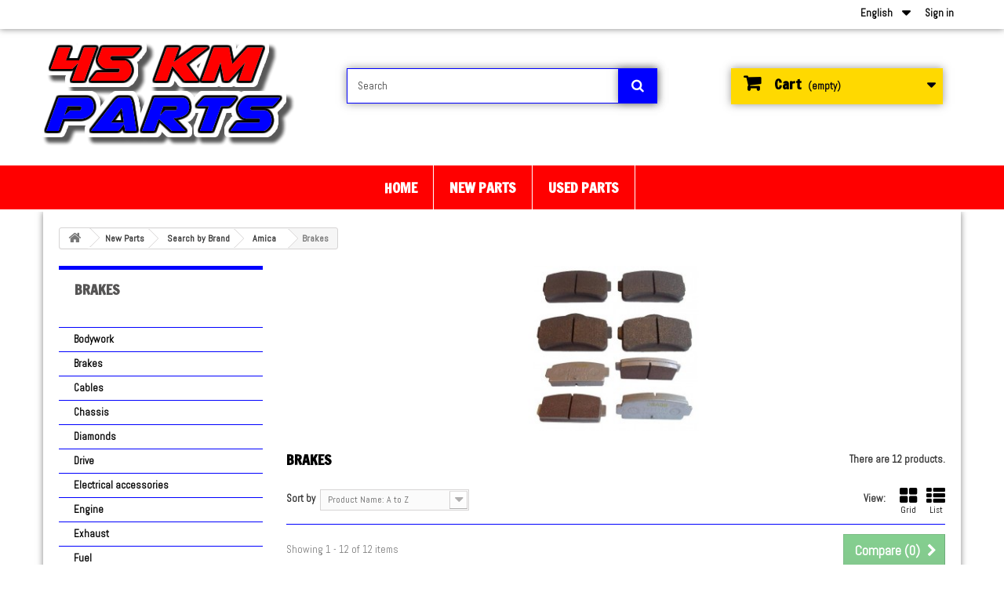

--- FILE ---
content_type: text/html; charset=utf-8
request_url: https://www.45kmparts.nl/en/2074-brakes
body_size: 27358
content:
<!DOCTYPE HTML> <!--[if lt IE 7]><html class="no-js lt-ie9 lt-ie8 lt-ie7" lang="en-us"><![endif]--> <!--[if IE 7]><html class="no-js lt-ie9 lt-ie8 ie7" lang="en-us"><![endif]--> <!--[if IE 8]><html class="no-js lt-ie9 ie8" lang="en-us"><![endif]--> <!--[if gt IE 8]><html class="no-js ie9" lang="en-us"><![endif]--><html lang="en-us"><head><meta charset="utf-8" /><title>Brakes - 45 km Parts</title><meta name="description" content="Here you will find all the new brake parts vand e Amica 1100 brommobiel." /><meta name="keywords" content="brakes,brake pad,brake pad,brake disc,brake discs,brake shoe,brake shoes,amica,1100,1000,1250" /><meta name="generator" content="PrestaShop" /><meta name="robots" content="index,follow" /><meta name="viewport" content="width=device-width, minimum-scale=0.25, maximum-scale=1.6, initial-scale=1.0" /><meta name="apple-mobile-web-app-capable" content="yes" /><link rel="icon" type="image/vnd.microsoft.icon" href="/img/favicon-1.ico?1642161461" /><link rel="shortcut icon" type="image/x-icon" href="/img/favicon-1.ico?1642161461" /><link rel="stylesheet" href="/themes/45kmpar/css/global.css" type="text/css" media="all" /><link rel="stylesheet" href="/themes/45kmpar/css/autoload/highdpi.css" type="text/css" media="all" /><link rel="stylesheet" href="/themes/45kmpar/css/autoload/responsive-tables.css" type="text/css" media="all" /><link rel="stylesheet" href="/themes/45kmpar/css/autoload/uniform.default.css" type="text/css" media="all" /><link rel="stylesheet" href="/themes/45kmpar/css/product_list.css" type="text/css" media="all" /><link rel="stylesheet" href="/themes/45kmpar/css/category.css" type="text/css" media="all" /><link rel="stylesheet" href="/themes/45kmpar/css/scenes.css" type="text/css" media="all" /><link rel="stylesheet" href="/themes/45kmpar/css/modules/blockcart/blockcart.css" type="text/css" media="all" /><link rel="stylesheet" href="/js/jquery/plugins/bxslider/jquery.bxslider.css" type="text/css" media="all" /><link rel="stylesheet" href="/themes/45kmpar/css/modules/blockcategories/blockcategories.css" type="text/css" media="all" /><link rel="stylesheet" href="/themes/45kmpar/css/modules/blockcurrencies/blockcurrencies.css" type="text/css" media="all" /><link rel="stylesheet" href="/themes/45kmpar/css/modules/blocklanguages/blocklanguages.css" type="text/css" media="all" /><link rel="stylesheet" href="/themes/45kmpar/css/modules/blocknewsletter/blocknewsletter.css" type="text/css" media="all" /><link rel="stylesheet" href="/themes/45kmpar/css/modules/blocksearch/blocksearch.css" type="text/css" media="all" /><link rel="stylesheet" href="/js/jquery/plugins/autocomplete/jquery.autocomplete.css" type="text/css" media="all" /><link rel="stylesheet" href="/themes/45kmpar/css/modules/favoriteproducts/favoriteproducts.css" type="text/css" media="all" /><link rel="stylesheet" href="/themes/45kmpar/css/modules/blocktopmenu/css/blocktopmenu.css" type="text/css" media="all" /><link rel="stylesheet" href="/themes/45kmpar/css/modules/blocktopmenu/css/superfish-modified.css" type="text/css" media="all" /><link rel="stylesheet" href="/themes/45kmpar/css/modules/blockuserinfo/blockuserinfo.css" type="text/css" media="all" /><link rel="stylesheet" href="/themes/45kmpar/css/modules/blockviewed/blockviewed.css" type="text/css" media="all" /><link rel="stylesheet" href="/modules/themeconfigurator/css/hooks.css" type="text/css" media="all" /><link rel="stylesheet" href="/themes/45kmpar/css/modules/blockwishlist/blockwishlist.css" type="text/css" media="all" /><link rel="stylesheet" href="/themes/45kmpar/css/modules/productcomments/productcomments.css" type="text/css" media="all" /><link rel="stylesheet" href="/modules/prestaspeed/views/css/jquery.infinitescroll.css" type="text/css" media="all" /><link rel="stylesheet" href="/modules/scrolltop/scrolltop.css" type="text/css" media="all" /><link href="https://www.45kmparts.nl/themes/45kmpar/css/ptmfix.css" rel="stylesheet" type="text/css" media="screen" /><link href="https://www.45kmparts.nl/themes/45kmpar/css/custommaker.css" rel="stylesheet" type="text/css" media="screen" /><link rel="alternate" type="application/rss+xml" title="Brakes - 45 km Parts" href="https://www.45kmparts.nl/modules/feeder/rss.php?id_category=2074&amp;orderby=name&amp;orderway=asc" />  <link rel="stylesheet" href="//fonts.googleapis.com/css?family=Open+Sans:300,600&amp;subset=latin,latin-ext" type="text/css" media="all" /> <!--[if IE 8]> 
<script src="https://oss.maxcdn.com/libs/html5shiv/3.7.0/html5shiv.js"></script> 
<script src="https://oss.maxcdn.com/libs/respond.js/1.3.0/respond.min.js"></script> <![endif]--><link href="https://fonts.googleapis.com/css?family=Francois+One" rel="stylesheet" type="text/css"><link href="https://fonts.googleapis.com/css?family=Abel" rel="stylesheet" type="text/css"></head><body id="category" class="category category-2074 category-brakes show-left-column hide-right-column lang_en"><div id="page"><div class="header-container"> <header id="header" class="menucenter widemenu "><div class="nav"><div class="container"><div class="row"> <nav><div class="header_user_info"> <a class="login" href="https://www.45kmparts.nl/en/my-account" rel="nofollow" title="Log in to your customer account"> Sign in </a></div><div id="languages-block-top" class="languages-block"><div class="current"> <span>English</span></div><ul id="first-languages" class="languages-block_ul toogle_content"><li class="selected"> <span>English</span></li><li > <a href="https://www.45kmparts.nl/de/2074-remmen" title="Deutsch (German)" rel="alternate" hreflang="de"> <span>Deutsch</span> </a></li><li > <a href="https://www.45kmparts.nl/nl/2074-remmen" title="Dutch" rel="alternate" hreflang="nl"> <span>Dutch</span> </a></li></ul></div></nav></div></div></div><div class="headercontent"><div class="container"><div class="row"><div id="header_logo"> <a href="https://www.45kmparts.nl/" title="45 km Parts"> <img class="logo img-responsive" src="https://www.45kmparts.nl/img/45-km-parts-logo-14907050611.jpg" alt="45 km Parts" width="325" height="134"/> </a></div><div id="search_block_top" class="col-sm-4 clearfix"><form id="searchbox" method="get" action="//www.45kmparts.nl/en/search" > <input type="hidden" name="controller" value="search" /> <input type="hidden" name="orderby" value="position" /> <input type="hidden" name="orderway" value="desc" /> <input class="search_query form-control" type="text" id="search_query_top" name="search_query" placeholder="Search" value="" /> <button type="submit" name="submit_search" class="btn btn-default button-search"> <span>Search</span> </button></form></div><div id="blockcartmodule" class="col-sm-4 clearfix"><div class="shopping_cart"> <a href="https://www.45kmparts.nl/en/order" title="View my shopping cart" rel="nofollow"> <b>Cart</b> <span class="ajax_cart_quantity unvisible">0</span> <span class="ajax_cart_product_txt unvisible">Product</span> <span class="ajax_cart_product_txt_s unvisible">Products</span> <span class="ajax_cart_total unvisible"> </span> <span class="ajax_cart_no_product">(empty)</span> </a><div class="cart_block block exclusive"><div class="block_content"><div class="cart_block_list"><p class="cart_block_no_products"> No products</p><div class="cart-prices"><div class="cart-prices-line first-line"> <span class="price cart_block_shipping_cost ajax_cart_shipping_cost unvisible"> To be determined </span> <span class="unvisible"> Shipping </span></div><div class="cart-prices-line"> <span class="price cart_block_tax_cost ajax_cart_tax_cost">€ 0,00</span> <span>Tax</span></div><div class="cart-prices-line last-line"> <span class="price cart_block_total ajax_block_cart_total">€ 0,00</span> <span>Total</span></div><p> Prices are tax included</p></div><p class="cart-buttons"> <a id="button_order_cart" class="btn btn-default button button-small" href="https://www.45kmparts.nl/en/order" title="Check out" rel="nofollow"> <span> Check out<i class="icon-chevron-right right"></i> </span> </a></p></div></div></div></div></div><div id="layer_cart"><div class="clearfix"><div class="layer_cart_product col-xs-12 col-md-6"> <span class="cross" title="Close window"></span> <span class="title"> <i class="icon-check"></i>Product successfully added to your shopping cart </span><div class="product-image-container layer_cart_img"></div><div class="layer_cart_product_info"> <span id="layer_cart_product_title" class="product-name"></span> <span id="layer_cart_product_attributes"></span><div> <strong class="dark">Quantity</strong> <span id="layer_cart_product_quantity"></span></div><div> <strong class="dark">Total</strong> <span id="layer_cart_product_price"></span></div></div></div><div class="layer_cart_cart col-xs-12 col-md-6"> <span class="title"> <span class="ajax_cart_product_txt_s unvisible"> There are <span class="ajax_cart_quantity">0</span> items in your cart. </span> <span class="ajax_cart_product_txt "> There is 1 item in your cart. </span> </span><div class="layer_cart_row"> <strong class="dark"> Total products (tax incl.) </strong> <span class="ajax_block_products_total"> </span></div><div class="layer_cart_row"> <strong class="dark unvisible"> Total shipping&nbsp;(tax incl.) </strong> <span class="ajax_cart_shipping_cost unvisible"> To be determined </span></div><div class="layer_cart_row"> <strong class="dark">Tax</strong> <span class="price cart_block_tax_cost ajax_cart_tax_cost">€ 0,00</span></div><div class="layer_cart_row"> <strong class="dark"> Total (tax incl.) </strong> <span class="ajax_block_cart_total"> </span></div><div class="button-container"> <span class="continue btn btn-default button exclusive-medium" title="Continue shopping"> <span> <i class="icon-chevron-left left"></i>Continue shopping </span> </span> <a class="btn btn-default button button-medium" href="https://www.45kmparts.nl/en/order" title="Proceed to checkout" rel="nofollow"> <span> Proceed to checkout<i class="icon-chevron-right right"></i> </span> </a></div></div></div><div class="crossseling"></div></div><div class="layer_cart_overlay"></div><div id="block_top_menu" class="sf-contener clearfix col-lg-12"><div class="cat-title">Menu</div><ul class="sf-menu clearfix menu-content"><li><a href="https://www.45kmparts.nl/en/" title="Home">Home</a></li><li><a href="https://www.45kmparts.nl/en/7-new-parts" title="New Parts">New Parts</a><ul><li><a href="https://www.45kmparts.nl/en/245-search-by-brand" title="Search by Brand">Search by Brand</a><ul><li><a href="https://www.45kmparts.nl/en/262-aixam" title="Aixam">Aixam</a><ul><li><a href="https://www.45kmparts.nl/en/277-aixam-1997-2004" title="Aixam 1997 - 2004">Aixam 1997 - 2004</a><ul><li><a href="https://www.45kmparts.nl/en/511-aixam-540" title="Aixam 540">Aixam 540</a><ul><li><a href="https://www.45kmparts.nl/en/2014-drive" title="Drive">Drive</a></li><li><a href="https://www.45kmparts.nl/en/2620-fuel" title="Fuel">Fuel</a></li><li><a href="https://www.45kmparts.nl/en/1642-bodywork" title="Bodywork">Bodywork</a></li><li><a href="https://www.45kmparts.nl/en/1298-misc" title="Misc">Misc</a></li><li><a href="https://www.45kmparts.nl/en/2218-electrical-accessories" title="Electrical accessories">Electrical accessories</a></li><li><a href="https://www.45kmparts.nl/en/904-interior" title="Interior">Interior</a></li><li><a href="https://www.45kmparts.nl/en/2685-cooling" title="Cooling">Cooling</a></li><li><a href="https://www.45kmparts.nl/en/2642-cables" title="Cables">Cables</a></li><li><a href="https://www.45kmparts.nl/en/512-engine" title="Engine">Engine</a></li><li><a href="https://www.45kmparts.nl/en/2785-oil" title="Oil">Oil</a></li><li><a href="https://www.45kmparts.nl/en/655-brakes" title="Brakes">Brakes</a></li><li><a href="https://www.45kmparts.nl/en/2075-rubbers" title="Rubbers">Rubbers</a></li><li><a href="https://www.45kmparts.nl/en/2934-windshield-wiper" title="Windshield wiper">Windshield wiper</a></li><li><a href="https://www.45kmparts.nl/en/3063-diamonds" title="Diamonds">Diamonds</a></li><li><a href="https://www.45kmparts.nl/en/1537-steering" title="Steering">Steering</a></li><li><a href="https://www.45kmparts.nl/en/2885-exhaust" title="Exhaust">Exhaust</a></li><li><a href="https://www.45kmparts.nl/en/1677-lighting" title="Lighting">Lighting</a></li><li><a href="https://www.45kmparts.nl/en/1013-suspension" title="Suspension">Suspension</a></li></ul></li><li><a href="https://www.45kmparts.nl/en/301-aixam-300" title="Aixam 300">Aixam 300</a><ul><li><a href="https://www.45kmparts.nl/en/2015-drive" title="Drive">Drive</a></li><li><a href="https://www.45kmparts.nl/en/2645-fuel" title="Fuel">Fuel</a></li><li><a href="https://www.45kmparts.nl/en/972-bodywork" title="Bodywork">Bodywork</a></li><li><a href="https://www.45kmparts.nl/en/1299-misc" title="Misc">Misc</a></li><li><a href="https://www.45kmparts.nl/en/2219-electrical-accessories" title="Electrical accessories">Electrical accessories</a></li><li><a href="https://www.45kmparts.nl/en/426-cables" title="Cables">Cables</a></li><li><a href="https://www.45kmparts.nl/en/1212-engine" title="Engine">Engine</a></li><li><a href="https://www.45kmparts.nl/en/2786-oil" title="Oil">Oil</a></li><li><a href="https://www.45kmparts.nl/en/891-interior" title="Interior">Interior</a></li><li><a href="https://www.45kmparts.nl/en/631-brakes" title="Brakes">Brakes</a></li><li><a href="https://www.45kmparts.nl/en/2099-rubbers" title="Rubbers">Rubbers</a></li><li><a href="https://www.45kmparts.nl/en/2935-windshield-wiper" title="Windshield wiper">Windshield wiper</a></li><li><a href="https://www.45kmparts.nl/en/3064-diamonds" title="Diamonds">Diamonds</a></li><li><a href="https://www.45kmparts.nl/en/2686-cooling" title="Cooling">Cooling</a></li><li><a href="https://www.45kmparts.nl/en/1538-steering" title="Steering">Steering</a></li><li><a href="https://www.45kmparts.nl/en/2886-exhaust" title="Exhaust">Exhaust</a></li><li><a href="https://www.45kmparts.nl/en/1014-suspension" title="Suspension">Suspension</a></li></ul></li><li><a href="https://www.45kmparts.nl/en/302-aixam-300-evolution" title="Aixam 300 Evolution">Aixam 300 Evolution</a><ul><li><a href="https://www.45kmparts.nl/en/2016-drive" title="Drive">Drive</a></li><li><a href="https://www.45kmparts.nl/en/2646-fuel" title="Fuel">Fuel</a></li><li><a href="https://www.45kmparts.nl/en/977-bodywork" title="Bodywork">Bodywork</a></li><li><a href="https://www.45kmparts.nl/en/1300-misc" title="Misc">Misc</a></li><li><a href="https://www.45kmparts.nl/en/877-electrical-accessories" title="Electrical Accessories">Electrical Accessories</a></li><li><a href="https://www.45kmparts.nl/en/892-interior" title="Interior">Interior</a></li><li><a href="https://www.45kmparts.nl/en/2687-cooling" title="Cooling">Cooling</a></li><li><a href="https://www.45kmparts.nl/en/427-cables" title="Cables">Cables</a></li><li><a href="https://www.45kmparts.nl/en/1213-engine" title="Engine">Engine</a></li><li><a href="https://www.45kmparts.nl/en/2787-oil" title="Oil">Oil</a></li><li><a href="https://www.45kmparts.nl/en/641-brakes" title="Brakes">Brakes</a></li><li><a href="https://www.45kmparts.nl/en/2100-rubbers" title="Rubbers">Rubbers</a></li><li><a href="https://www.45kmparts.nl/en/2936-windshield-wiper" title="Windshield wiper">Windshield wiper</a></li><li><a href="https://www.45kmparts.nl/en/3065-diamonds" title="Diamonds">Diamonds</a></li><li><a href="https://www.45kmparts.nl/en/1539-steering" title="Steering">Steering</a></li><li><a href="https://www.45kmparts.nl/en/2887-exhaust" title="Exhaust">Exhaust</a></li><li><a href="https://www.45kmparts.nl/en/1015-suspension" title="Suspension">Suspension</a></li></ul></li><li><a href="https://www.45kmparts.nl/en/303-aixam-mac-300" title="Aixam Mac 300">Aixam Mac 300</a><ul><li><a href="https://www.45kmparts.nl/en/2017-drive" title="Drive">Drive</a></li><li><a href="https://www.45kmparts.nl/en/2647-fuel" title="Fuel">Fuel</a></li><li><a href="https://www.45kmparts.nl/en/1301-misc" title="Misc">Misc</a></li><li><a href="https://www.45kmparts.nl/en/2220-electrical-accessories" title="Electrical accessories">Electrical accessories</a></li><li><a href="https://www.45kmparts.nl/en/893-interior" title="Interior">Interior</a></li><li><a href="https://www.45kmparts.nl/en/2688-cooling" title="Cooling">Cooling</a></li><li><a href="https://www.45kmparts.nl/en/1215-cables" title="Cables">Cables</a></li><li><a href="https://www.45kmparts.nl/en/1214-engine" title="Engine">Engine</a></li><li><a href="https://www.45kmparts.nl/en/2788-oil" title="Oil">Oil</a></li><li><a href="https://www.45kmparts.nl/en/642-brakes" title="Brakes">Brakes</a></li><li><a href="https://www.45kmparts.nl/en/2101-rubbers" title="Rubbers">Rubbers</a></li><li><a href="https://www.45kmparts.nl/en/2937-windshield-wiper" title="Windshield wiper">Windshield wiper</a></li><li><a href="https://www.45kmparts.nl/en/1540-steering" title="Steering">Steering</a></li><li><a href="https://www.45kmparts.nl/en/2888-exhaust" title="Exhaust">Exhaust</a></li><li><a href="https://www.45kmparts.nl/en/1016-suspension" title="Suspension">Suspension</a></li></ul></li><li><a href="https://www.45kmparts.nl/en/304-aixam-mac-340-e" title="Aixam Mac 340 E">Aixam Mac 340 E</a><ul><li><a href="https://www.45kmparts.nl/en/2018-drive" title="Drive">Drive</a></li><li><a href="https://www.45kmparts.nl/en/2648-fuel" title="Fuel">Fuel</a></li><li><a href="https://www.45kmparts.nl/en/1302-misc" title="Misc">Misc</a></li><li><a href="https://www.45kmparts.nl/en/2221-electrical-accessories" title="Electrical accessories">Electrical accessories</a></li><li><a href="https://www.45kmparts.nl/en/894-interior" title="Interior">Interior</a></li><li><a href="https://www.45kmparts.nl/en/1217-cables" title="Cables">Cables</a></li><li><a href="https://www.45kmparts.nl/en/2689-cooling" title="Cooling">Cooling</a></li><li><a href="https://www.45kmparts.nl/en/1216-engine" title="Engine">Engine</a></li><li><a href="https://www.45kmparts.nl/en/2789-oil" title="Oil">Oil</a></li><li><a href="https://www.45kmparts.nl/en/644-brakes" title="Brakes">Brakes</a></li><li><a href="https://www.45kmparts.nl/en/2102-rubbers" title="Rubbers">Rubbers</a></li><li><a href="https://www.45kmparts.nl/en/2938-windshield-wiper" title="Windshield wiper">Windshield wiper</a></li><li><a href="https://www.45kmparts.nl/en/1541-steering" title="Steering">Steering</a></li><li><a href="https://www.45kmparts.nl/en/2889-exhaust" title="Exhaust">Exhaust</a></li><li><a href="https://www.45kmparts.nl/en/1017-suspension" title="Suspension">Suspension</a></li></ul></li><li><a href="https://www.45kmparts.nl/en/305-aixam-400" title="Aixam 400">Aixam 400</a><ul><li><a href="https://www.45kmparts.nl/en/2019-drive" title="Drive">Drive</a></li><li><a href="https://www.45kmparts.nl/en/2613-fuel" title="Fuel">Fuel</a></li><li><a href="https://www.45kmparts.nl/en/973-bodywork" title="Bodywork">Bodywork</a></li><li><a href="https://www.45kmparts.nl/en/1403-chassis" title="Chassis">Chassis</a></li><li><a href="https://www.45kmparts.nl/en/1303-misc" title="Misc">Misc</a></li><li><a href="https://www.45kmparts.nl/en/2222-electrical-accessories" title="Electrical accessories">Electrical accessories</a></li><li><a href="https://www.45kmparts.nl/en/895-interior" title="Interior">Interior</a></li><li><a href="https://www.45kmparts.nl/en/425-cables" title="Cables">Cables</a></li><li><a href="https://www.45kmparts.nl/en/2690-cooling" title="Cooling">Cooling</a></li><li><a href="https://www.45kmparts.nl/en/513-engine" title="Engine">Engine</a></li><li><a href="https://www.45kmparts.nl/en/2939-windshield-wiper" title="Windshield wiper">Windshield wiper</a></li><li><a href="https://www.45kmparts.nl/en/2790-oil" title="Oil">Oil</a></li><li><a href="https://www.45kmparts.nl/en/645-brakes" title="Brakes">Brakes</a></li><li><a href="https://www.45kmparts.nl/en/2103-rubbers" title="Rubbers">Rubbers</a></li><li><a href="https://www.45kmparts.nl/en/1463-diamonds" title="Diamonds">Diamonds</a></li><li><a href="https://www.45kmparts.nl/en/1517-steering" title="Steering">Steering</a></li><li><a href="https://www.45kmparts.nl/en/2890-exhaust" title="Exhaust">Exhaust</a></li><li><a href="https://www.45kmparts.nl/en/1681-lighting" title="Lighting">Lighting</a></li><li><a href="https://www.45kmparts.nl/en/1018-suspension" title="Suspension">Suspension</a></li></ul></li><li><a href="https://www.45kmparts.nl/en/306-aixam-400-4" title="Aixam 400-4">Aixam 400-4</a><ul><li><a href="https://www.45kmparts.nl/en/2020-drive" title="Drive">Drive</a></li><li><a href="https://www.45kmparts.nl/en/2649-fuel" title="Fuel">Fuel</a></li><li><a href="https://www.45kmparts.nl/en/578-bodywork" title="Bodywork">Bodywork</a></li><li><a href="https://www.45kmparts.nl/en/1404-chassis" title="Chassis">Chassis</a></li><li><a href="https://www.45kmparts.nl/en/1304-misc" title="Misc">Misc</a></li><li><a href="https://www.45kmparts.nl/en/878-electrical-accessories" title="Electrical Accessories">Electrical Accessories</a></li><li><a href="https://www.45kmparts.nl/en/896-interior" title="Interior">Interior</a></li><li><a href="https://www.45kmparts.nl/en/428-cables" title="Cables">Cables</a></li><li><a href="https://www.45kmparts.nl/en/2691-cooling" title="Cooling">Cooling</a></li><li><a href="https://www.45kmparts.nl/en/1218-engine" title="Engine">Engine</a></li><li><a href="https://www.45kmparts.nl/en/2791-oil" title="Oil">Oil</a></li><li><a href="https://www.45kmparts.nl/en/646-brakes" title="Brakes">Brakes</a></li><li><a href="https://www.45kmparts.nl/en/2104-rubbers" title="Rubbers">Rubbers</a></li><li><a href="https://www.45kmparts.nl/en/3066-diamonds" title="Diamonds">Diamonds</a></li><li><a href="https://www.45kmparts.nl/en/2940-windshield-wiper" title="Windshield wiper">Windshield wiper</a></li><li><a href="https://www.45kmparts.nl/en/1542-steering" title="Steering">Steering</a></li><li><a href="https://www.45kmparts.nl/en/2891-exhaust" title="Exhaust">Exhaust</a></li><li><a href="https://www.45kmparts.nl/en/3016-lighting" title="Lighting">Lighting</a></li><li><a href="https://www.45kmparts.nl/en/1019-suspension" title="Suspension">Suspension</a></li></ul></li><li><a href="https://www.45kmparts.nl/en/307-aixam-400-evolution" title="Aixam 400 Evolution">Aixam 400 Evolution</a><ul><li><a href="https://www.45kmparts.nl/en/2021-drive" title="Drive">Drive</a></li><li><a href="https://www.45kmparts.nl/en/2614-fuel" title="Fuel">Fuel</a></li><li><a href="https://www.45kmparts.nl/en/978-bodywork" title="Bodywork">Bodywork</a></li><li><a href="https://www.45kmparts.nl/en/1405-chassis" title="Chassis">Chassis</a></li><li><a href="https://www.45kmparts.nl/en/1305-misc" title="Misc">Misc</a></li><li><a href="https://www.45kmparts.nl/en/879-electrical-accessories" title="Electrical Accessories">Electrical Accessories</a></li><li><a href="https://www.45kmparts.nl/en/897-interior" title="Interior">Interior</a></li><li><a href="https://www.45kmparts.nl/en/429-cables" title="Cables">Cables</a></li><li><a href="https://www.45kmparts.nl/en/2692-cooling" title="Cooling">Cooling</a></li><li><a href="https://www.45kmparts.nl/en/514-engine" title="Engine">Engine</a></li><li><a href="https://www.45kmparts.nl/en/2792-oil" title="Oil">Oil</a></li><li><a href="https://www.45kmparts.nl/en/2556-diamonds" title="Diamonds">Diamonds</a></li><li><a href="https://www.45kmparts.nl/en/2941-windshield-wiper" title="Windshield wiper">Windshield wiper</a></li><li><a href="https://www.45kmparts.nl/en/2105-rubbers" title="Rubbers">Rubbers</a></li><li><a href="https://www.45kmparts.nl/en/647-brakes" title="Brakes">Brakes</a></li><li><a href="https://www.45kmparts.nl/en/1543-steering" title="Steering">Steering</a></li><li><a href="https://www.45kmparts.nl/en/2892-exhaust" title="Exhaust">Exhaust</a></li><li><a href="https://www.45kmparts.nl/en/3017-lighting" title="Lighting">Lighting</a></li><li><a href="https://www.45kmparts.nl/en/1020-suspension" title="Suspension">Suspension</a></li></ul></li><li><a href="https://www.45kmparts.nl/en/308-aixam-mac-400" title="Aixam Mac 400">Aixam Mac 400</a><ul><li><a href="https://www.45kmparts.nl/en/2022-drive" title="Drive">Drive</a></li><li><a href="https://www.45kmparts.nl/en/2650-fuel" title="Fuel">Fuel</a></li><li><a href="https://www.45kmparts.nl/en/1306-misc" title="Misc">Misc</a></li><li><a href="https://www.45kmparts.nl/en/2223-electrical-accessories" title="Electrical accessories">Electrical accessories</a></li><li><a href="https://www.45kmparts.nl/en/898-interior" title="Interior">Interior</a></li><li><a href="https://www.45kmparts.nl/en/1219-cables" title="Cables">Cables</a></li><li><a href="https://www.45kmparts.nl/en/2693-cooling" title="Cooling">Cooling</a></li><li><a href="https://www.45kmparts.nl/en/1220-engine" title="Engine">Engine</a></li><li><a href="https://www.45kmparts.nl/en/2793-oil" title="Oil">Oil</a></li><li><a href="https://www.45kmparts.nl/en/648-brakes" title="Brakes">Brakes</a></li><li><a href="https://www.45kmparts.nl/en/2942-windshield-wiper" title="Windshield wiper">Windshield wiper</a></li><li><a href="https://www.45kmparts.nl/en/2106-rubbers" title="Rubbers">Rubbers</a></li><li><a href="https://www.45kmparts.nl/en/1544-steering" title="Steering">Steering</a></li><li><a href="https://www.45kmparts.nl/en/2893-exhaust" title="Exhaust">Exhaust</a></li><li><a href="https://www.45kmparts.nl/en/1021-suspension" title="Suspension">Suspension</a></li></ul></li><li><a href="https://www.45kmparts.nl/en/309-aixam-500-4" title="Aixam 500-4">Aixam 500-4</a><ul><li><a href="https://www.45kmparts.nl/en/2023-drive" title="Drive">Drive</a></li><li><a href="https://www.45kmparts.nl/en/2608-fuel" title="Fuel">Fuel</a></li><li><a href="https://www.45kmparts.nl/en/572-bodywork" title="Bodywork">Bodywork</a></li><li><a href="https://www.45kmparts.nl/en/1406-chassis" title="Chassis">Chassis</a></li><li><a href="https://www.45kmparts.nl/en/1307-misc" title="Misc">Misc</a></li><li><a href="https://www.45kmparts.nl/en/880-electrical-accessories" title="Electrical Accessories">Electrical Accessories</a></li><li><a href="https://www.45kmparts.nl/en/899-interior" title="Interior">Interior</a></li><li><a href="https://www.45kmparts.nl/en/430-cables" title="Cables">Cables</a></li><li><a href="https://www.45kmparts.nl/en/2694-cooling" title="Cooling">Cooling</a></li><li><a href="https://www.45kmparts.nl/en/510-engine" title="Engine">Engine</a></li><li><a href="https://www.45kmparts.nl/en/2794-oil" title="Oil">Oil</a></li><li><a href="https://www.45kmparts.nl/en/649-brakes" title="Brakes">Brakes</a></li><li><a href="https://www.45kmparts.nl/en/1462-diamonds" title="Diamonds">Diamonds</a></li><li><a href="https://www.45kmparts.nl/en/2943-windshield-wiper" title="Windshield wiper">Windshield wiper</a></li><li><a href="https://www.45kmparts.nl/en/2107-rubbers" title="Rubbers">Rubbers</a></li><li><a href="https://www.45kmparts.nl/en/1545-steering" title="Steering">Steering</a></li><li><a href="https://www.45kmparts.nl/en/2894-exhaust" title="Exhaust">Exhaust</a></li><li><a href="https://www.45kmparts.nl/en/3018-lighting" title="Lighting">Lighting</a></li><li><a href="https://www.45kmparts.nl/en/1022-suspension" title="Suspension">Suspension</a></li></ul></li><li><a href="https://www.45kmparts.nl/en/310-aixam-500-evolution" title="Aixam 500 Evolution">Aixam 500 Evolution</a><ul><li><a href="https://www.45kmparts.nl/en/2024-drive" title="Drive">Drive</a></li><li><a href="https://www.45kmparts.nl/en/2651-fuel" title="Fuel">Fuel</a></li><li><a href="https://www.45kmparts.nl/en/1654-bodywork" title="Bodywork">Bodywork</a></li><li><a href="https://www.45kmparts.nl/en/2627-chassis" title="Chassis">Chassis</a></li><li><a href="https://www.45kmparts.nl/en/1308-misc" title="Misc">Misc</a></li><li><a href="https://www.45kmparts.nl/en/881-electrical-accessories" title="Electrical Accessories">Electrical Accessories</a></li><li><a href="https://www.45kmparts.nl/en/900-interior" title="Interior">Interior</a></li><li><a href="https://www.45kmparts.nl/en/431-cables" title="Cables">Cables</a></li><li><a href="https://www.45kmparts.nl/en/2695-cooling" title="Cooling">Cooling</a></li><li><a href="https://www.45kmparts.nl/en/1221-engine" title="Engine">Engine</a></li><li><a href="https://www.45kmparts.nl/en/2795-oil" title="Oil">Oil</a></li><li><a href="https://www.45kmparts.nl/en/650-brakes" title="Brakes">Brakes</a></li><li><a href="https://www.45kmparts.nl/en/2108-rubbers" title="Rubbers">Rubbers</a></li><li><a href="https://www.45kmparts.nl/en/2944-windshield-wiper" title="Windshield wiper">Windshield wiper</a></li><li><a href="https://www.45kmparts.nl/en/1546-steering" title="Steering">Steering</a></li><li><a href="https://www.45kmparts.nl/en/2895-exhaust" title="Exhaust">Exhaust</a></li><li><a href="https://www.45kmparts.nl/en/1023-suspension" title="Suspension">Suspension</a></li></ul></li><li><a href="https://www.45kmparts.nl/en/311-aixam-mac-500" title="Aixam Mac 500">Aixam Mac 500</a><ul><li><a href="https://www.45kmparts.nl/en/2025-drive" title="Drive">Drive</a></li><li><a href="https://www.45kmparts.nl/en/2652-fuel" title="Fuel">Fuel</a></li><li><a href="https://www.45kmparts.nl/en/1309-misc" title="Misc">Misc</a></li><li><a href="https://www.45kmparts.nl/en/2224-electrical-accessories" title="Electrical accessories">Electrical accessories</a></li><li><a href="https://www.45kmparts.nl/en/901-interior" title="Interior">Interior</a></li><li><a href="https://www.45kmparts.nl/en/1222-cables" title="Cables">Cables</a></li><li><a href="https://www.45kmparts.nl/en/2696-cooling" title="Cooling">Cooling</a></li><li><a href="https://www.45kmparts.nl/en/1223-engine" title="Engine">Engine</a></li><li><a href="https://www.45kmparts.nl/en/2796-oil" title="Oil">Oil</a></li><li><a href="https://www.45kmparts.nl/en/651-brakes" title="Brakes">Brakes</a></li><li><a href="https://www.45kmparts.nl/en/2109-rubbers" title="Rubbers">Rubbers</a></li><li><a href="https://www.45kmparts.nl/en/2945-windshield-wiper" title="Windshield wiper">Windshield wiper</a></li><li><a href="https://www.45kmparts.nl/en/1547-steering" title="Steering">Steering</a></li><li><a href="https://www.45kmparts.nl/en/2896-exhaust" title="Exhaust">Exhaust</a></li><li><a href="https://www.45kmparts.nl/en/1024-suspension" title="Suspension">Suspension</a></li></ul></li><li><a href="https://www.45kmparts.nl/en/312-aixam-minivan-500-4" title="Aixam Minivan 500-4">Aixam Minivan 500-4</a><ul><li><a href="https://www.45kmparts.nl/en/2026-drive" title="Drive">Drive</a></li><li><a href="https://www.45kmparts.nl/en/2609-fuel" title="Fuel">Fuel</a></li><li><a href="https://www.45kmparts.nl/en/579-bodywork" title="Bodywork">Bodywork</a></li><li><a href="https://www.45kmparts.nl/en/1414-chassis" title="Chassis">Chassis</a></li><li><a href="https://www.45kmparts.nl/en/1310-misc" title="Misc">Misc</a></li><li><a href="https://www.45kmparts.nl/en/882-electrical-accessories" title="Electrical Accessories">Electrical Accessories</a></li><li><a href="https://www.45kmparts.nl/en/902-interior" title="Interior">Interior</a></li><li><a href="https://www.45kmparts.nl/en/432-cables" title="Cables">Cables</a></li><li><a href="https://www.45kmparts.nl/en/2697-cooling" title="Cooling">Cooling</a></li><li><a href="https://www.45kmparts.nl/en/1224-engine" title="Engine">Engine</a></li><li><a href="https://www.45kmparts.nl/en/2797-oil" title="Oil">Oil</a></li><li><a href="https://www.45kmparts.nl/en/653-brakes" title="Brakes">Brakes</a></li><li><a href="https://www.45kmparts.nl/en/2110-rubbers" title="Rubbers">Rubbers</a></li><li><a href="https://www.45kmparts.nl/en/2557-diamonds" title="Diamonds">Diamonds</a></li><li><a href="https://www.45kmparts.nl/en/2946-windshield-wiper" title="Windshield wiper">Windshield wiper</a></li><li><a href="https://www.45kmparts.nl/en/1548-steering" title="Steering">Steering</a></li><li><a href="https://www.45kmparts.nl/en/2897-exhaust" title="Exhaust">Exhaust</a></li><li><a href="https://www.45kmparts.nl/en/3019-lighting" title="Lighting">Lighting</a></li><li><a href="https://www.45kmparts.nl/en/1025-suspension" title="Suspension">Suspension</a></li></ul></li><li><a href="https://www.45kmparts.nl/en/313-aixam-pick-up-500-4" title="Aixam Pick-Up 500-4">Aixam Pick-Up 500-4</a><ul><li><a href="https://www.45kmparts.nl/en/2027-drive" title="Drive">Drive</a></li><li><a href="https://www.45kmparts.nl/en/2610-fuel" title="Fuel">Fuel</a></li><li><a href="https://www.45kmparts.nl/en/580-bodywork" title="Bodywork">Bodywork</a></li><li><a href="https://www.45kmparts.nl/en/1415-chassis" title="Chassis">Chassis</a></li><li><a href="https://www.45kmparts.nl/en/1311-misc" title="Misc">Misc</a></li><li><a href="https://www.45kmparts.nl/en/883-electrical-accessories" title="Electrical Accessories">Electrical Accessories</a></li><li><a href="https://www.45kmparts.nl/en/903-interior" title="Interior">Interior</a></li><li><a href="https://www.45kmparts.nl/en/433-cables" title="Cables">Cables</a></li><li><a href="https://www.45kmparts.nl/en/2698-cooling" title="Cooling">Cooling</a></li><li><a href="https://www.45kmparts.nl/en/1225-engine" title="Engine">Engine</a></li><li><a href="https://www.45kmparts.nl/en/2798-oil" title="Oil">Oil</a></li><li><a href="https://www.45kmparts.nl/en/654-brakes" title="Brakes">Brakes</a></li><li><a href="https://www.45kmparts.nl/en/3067-diamonds" title="Diamonds">Diamonds</a></li><li><a href="https://www.45kmparts.nl/en/2111-rubbers" title="Rubbers">Rubbers</a></li><li><a href="https://www.45kmparts.nl/en/2947-windshield-wiper" title="Windshield wiper">Windshield wiper</a></li><li><a href="https://www.45kmparts.nl/en/1549-steering" title="Steering">Steering</a></li><li><a href="https://www.45kmparts.nl/en/2898-exhaust" title="Exhaust">Exhaust</a></li><li><a href="https://www.45kmparts.nl/en/3031-lighting" title="Lighting">Lighting</a></li><li><a href="https://www.45kmparts.nl/en/1026-suspension" title="Suspension">Suspension</a></li></ul></li><li><a href="https://www.45kmparts.nl/en/1412-aixam-500" title="Aixam 500">Aixam 500</a><ul><li><a href="https://www.45kmparts.nl/en/2028-drive" title="Drive">Drive</a></li><li><a href="https://www.45kmparts.nl/en/2653-fuel" title="Fuel">Fuel</a></li><li><a href="https://www.45kmparts.nl/en/1502-bodywork" title="Bodywork">Bodywork</a></li><li><a href="https://www.45kmparts.nl/en/1413-chassis" title="Chassis">Chassis</a></li><li><a href="https://www.45kmparts.nl/en/2528-misc" title="Misc">Misc</a></li><li><a href="https://www.45kmparts.nl/en/2225-electrical-accessories" title="Electrical accessories">Electrical accessories</a></li><li><a href="https://www.45kmparts.nl/en/2926-interior" title="Interior">Interior</a></li><li><a href="https://www.45kmparts.nl/en/2644-cables" title="Cables">Cables</a></li><li><a href="https://www.45kmparts.nl/en/2699-cooling" title="Cooling">Cooling</a></li><li><a href="https://www.45kmparts.nl/en/2065-engine" title="Engine">Engine</a></li><li><a href="https://www.45kmparts.nl/en/2799-oil" title="Oil">Oil</a></li><li><a href="https://www.45kmparts.nl/en/2149-brakes" title="Brakes">Brakes</a></li><li><a href="https://www.45kmparts.nl/en/2112-rubbers" title="Rubbers">Rubbers</a></li><li><a href="https://www.45kmparts.nl/en/2948-windshield-wiper" title="Windshield wiper">Windshield wiper</a></li><li><a href="https://www.45kmparts.nl/en/1550-steering" title="Steering">Steering</a></li><li><a href="https://www.45kmparts.nl/en/2899-exhaust" title="Exhaust">Exhaust</a></li><li><a href="https://www.45kmparts.nl/en/1504-suspension" title="Suspension">Suspension</a></li></ul></li></ul></li><li><a href="https://www.45kmparts.nl/en/278-aixam-2005" title="Aixam 2005">Aixam 2005</a><ul><li><a href="https://www.45kmparts.nl/en/492-aixam-crossline" title="Aixam Crossline">Aixam Crossline</a><ul><li><a href="https://www.45kmparts.nl/en/2029-drive" title="Drive">Drive</a></li><li><a href="https://www.45kmparts.nl/en/2594-fuel" title="Fuel">Fuel</a></li><li><a href="https://www.45kmparts.nl/en/576-bodywork" title="Bodywork">Bodywork</a></li><li><a href="https://www.45kmparts.nl/en/1390-chassis" title="Chassis">Chassis</a></li><li><a href="https://www.45kmparts.nl/en/1312-misc" title="Misc">Misc</a></li><li><a href="https://www.45kmparts.nl/en/884-electrical-accessories" title="Electrical Accessories">Electrical Accessories</a></li><li><a href="https://www.45kmparts.nl/en/905-interior" title="Interior">Interior</a></li><li><a href="https://www.45kmparts.nl/en/1226-cables" title="Cables">Cables</a></li><li><a href="https://www.45kmparts.nl/en/2700-cooling" title="Cooling">Cooling</a></li><li><a href="https://www.45kmparts.nl/en/493-engine" title="Engine">Engine</a></li><li><a href="https://www.45kmparts.nl/en/2800-oil" title="Oil">Oil</a></li><li><a href="https://www.45kmparts.nl/en/656-brakes" title="Brakes">Brakes</a></li><li><a href="https://www.45kmparts.nl/en/2113-rubbers" title="Rubbers">Rubbers</a></li><li><a href="https://www.45kmparts.nl/en/1439-diamonds" title="Diamonds">Diamonds</a></li><li><a href="https://www.45kmparts.nl/en/2562-windshield-wiper" title="Windshield wiper">Windshield wiper</a></li><li><a href="https://www.45kmparts.nl/en/1551-steering" title="Steering">Steering</a></li><li><a href="https://www.45kmparts.nl/en/2900-exhaust" title="Exhaust">Exhaust</a></li><li><a href="https://www.45kmparts.nl/en/3020-lighting" title="Lighting">Lighting</a></li><li><a href="https://www.45kmparts.nl/en/1027-suspension" title="Suspension">Suspension</a></li></ul></li><li><a href="https://www.45kmparts.nl/en/503-aixam-scouty" title="Aixam Scouty">Aixam Scouty</a><ul><li><a href="https://www.45kmparts.nl/en/2030-drive" title="Drive">Drive</a></li><li><a href="https://www.45kmparts.nl/en/2595-fuel" title="Fuel">Fuel</a></li><li><a href="https://www.45kmparts.nl/en/577-bodywork" title="Bodywork">Bodywork</a></li><li><a href="https://www.45kmparts.nl/en/1391-chassis" title="Chassis">Chassis</a></li><li><a href="https://www.45kmparts.nl/en/1313-misc" title="Misc">Misc</a></li><li><a href="https://www.45kmparts.nl/en/885-electrical-accessories" title="Electrical Accessories">Electrical Accessories</a></li><li><a href="https://www.45kmparts.nl/en/906-interior" title="Interior">Interior</a></li><li><a href="https://www.45kmparts.nl/en/1227-cables" title="Cables">Cables</a></li><li><a href="https://www.45kmparts.nl/en/2701-cooling" title="Cooling">Cooling</a></li><li><a href="https://www.45kmparts.nl/en/504-engine" title="Engine">Engine</a></li><li><a href="https://www.45kmparts.nl/en/2801-oil" title="Oil">Oil</a></li><li><a href="https://www.45kmparts.nl/en/657-brakes" title="Brakes">Brakes</a></li><li><a href="https://www.45kmparts.nl/en/1440-diamonds" title="Diamonds">Diamonds</a></li><li><a href="https://www.45kmparts.nl/en/2114-rubbers" title="Rubbers">Rubbers</a></li><li><a href="https://www.45kmparts.nl/en/2949-windshield-wiper" title="Windshield wiper">Windshield wiper</a></li><li><a href="https://www.45kmparts.nl/en/1553-steering" title="Steering">Steering</a></li><li><a href="https://www.45kmparts.nl/en/2901-exhaust" title="Exhaust">Exhaust</a></li><li><a href="https://www.45kmparts.nl/en/3021-lighting" title="Lighting">Lighting</a></li><li><a href="https://www.45kmparts.nl/en/1028-suspension" title="Suspension">Suspension</a></li></ul></li><li><a href="https://www.45kmparts.nl/en/506-aixam-a721" title="Aixam A721">Aixam A721</a><ul><li><a href="https://www.45kmparts.nl/en/2031-drive" title="Drive">Drive</a></li><li><a href="https://www.45kmparts.nl/en/2596-fuel" title="Fuel">Fuel</a></li><li><a href="https://www.45kmparts.nl/en/573-bodywork" title="Bodywork">Bodywork</a></li><li><a href="https://www.45kmparts.nl/en/1392-chassis" title="Chassis">Chassis</a></li><li><a href="https://www.45kmparts.nl/en/1314-misc" title="Misc">Misc</a></li><li><a href="https://www.45kmparts.nl/en/886-electrical-accessories" title="Electrical Accessories">Electrical Accessories</a></li><li><a href="https://www.45kmparts.nl/en/907-interior" title="Interior">Interior</a></li><li><a href="https://www.45kmparts.nl/en/1228-cables" title="Cables">Cables</a></li><li><a href="https://www.45kmparts.nl/en/2702-cooling" title="Cooling">Cooling</a></li><li><a href="https://www.45kmparts.nl/en/507-engine" title="Engine">Engine</a></li><li><a href="https://www.45kmparts.nl/en/2802-oil" title="Oil">Oil</a></li><li><a href="https://www.45kmparts.nl/en/658-brakes" title="Brakes">Brakes</a></li><li><a href="https://www.45kmparts.nl/en/1441-diamonds" title="Diamonds">Diamonds</a></li><li><a href="https://www.45kmparts.nl/en/2115-rubbers" title="Rubbers">Rubbers</a></li><li><a href="https://www.45kmparts.nl/en/2570-windshield-wiper" title="Windshield wiper">Windshield wiper</a></li><li><a href="https://www.45kmparts.nl/en/1554-steering" title="Steering">Steering</a></li><li><a href="https://www.45kmparts.nl/en/2902-exhaust" title="Exhaust">Exhaust</a></li><li><a href="https://www.45kmparts.nl/en/3022-lighting" title="Lighting">Lighting</a></li><li><a href="https://www.45kmparts.nl/en/1029-suspension" title="Suspension">Suspension</a></li></ul></li><li><a href="https://www.45kmparts.nl/en/508-aixam-a741" title="Aixam A741">Aixam A741</a><ul><li><a href="https://www.45kmparts.nl/en/2032-drive" title="Drive">Drive</a></li><li><a href="https://www.45kmparts.nl/en/2597-fuel" title="Fuel">Fuel</a></li><li><a href="https://www.45kmparts.nl/en/575-bodywork" title="Bodywork">Bodywork</a></li><li><a href="https://www.45kmparts.nl/en/1393-chassis" title="Chassis">Chassis</a></li><li><a href="https://www.45kmparts.nl/en/1315-misc" title="Misc">Misc</a></li><li><a href="https://www.45kmparts.nl/en/887-electrical-accessories" title="Electrical Accessories">Electrical Accessories</a></li><li><a href="https://www.45kmparts.nl/en/908-interior" title="Interior">Interior</a></li><li><a href="https://www.45kmparts.nl/en/1229-cables" title="Cables">Cables</a></li><li><a href="https://www.45kmparts.nl/en/2703-cooling" title="Cooling">Cooling</a></li><li><a href="https://www.45kmparts.nl/en/509-engine" title="Engine">Engine</a></li><li><a href="https://www.45kmparts.nl/en/2803-oil" title="Oil">Oil</a></li><li><a href="https://www.45kmparts.nl/en/659-brakes" title="Brakes">Brakes</a></li><li><a href="https://www.45kmparts.nl/en/1442-diamonds" title="Diamonds">Diamonds</a></li><li><a href="https://www.45kmparts.nl/en/2116-rubbers" title="Rubbers">Rubbers</a></li><li><a href="https://www.45kmparts.nl/en/2571-windshield-wiper" title="Windshield wiper">Windshield wiper</a></li><li><a href="https://www.45kmparts.nl/en/1555-steering" title="Steering">Steering</a></li><li><a href="https://www.45kmparts.nl/en/2903-exhaust" title="Exhaust">Exhaust</a></li><li><a href="https://www.45kmparts.nl/en/3023-lighting" title="Lighting">Lighting</a></li><li><a href="https://www.45kmparts.nl/en/1030-suspension" title="Suspension">Suspension</a></li></ul></li><li><a href="https://www.45kmparts.nl/en/1451-aixam-roadline" title="Aixam Roadline">Aixam Roadline</a><ul><li><a href="https://www.45kmparts.nl/en/2033-drive" title="Drive">Drive</a></li><li><a href="https://www.45kmparts.nl/en/2612-fuel" title="Fuel">Fuel</a></li><li><a href="https://www.45kmparts.nl/en/1475-bodywork" title="Bodywork">Bodywork</a></li><li><a href="https://www.45kmparts.nl/en/2628-chassis" title="Chassis">Chassis</a></li><li><a href="https://www.45kmparts.nl/en/2529-misc" title="Misc">Misc</a></li><li><a href="https://www.45kmparts.nl/en/2226-electrical-accessories" title="Electrical accessories">Electrical accessories</a></li><li><a href="https://www.45kmparts.nl/en/1632-interior" title="Interior">Interior</a></li><li><a href="https://www.45kmparts.nl/en/1622-cables" title="Cables">Cables</a></li><li><a href="https://www.45kmparts.nl/en/2704-cooling" title="Cooling">Cooling</a></li><li><a href="https://www.45kmparts.nl/en/1454-diamonds" title="Diamonds">Diamonds</a></li><li><a href="https://www.45kmparts.nl/en/2066-engine" title="Engine">Engine</a></li><li><a href="https://www.45kmparts.nl/en/2804-oil" title="Oil">Oil</a></li><li><a href="https://www.45kmparts.nl/en/2150-brakes" title="Brakes">Brakes</a></li><li><a href="https://www.45kmparts.nl/en/2117-rubbers" title="Rubbers">Rubbers</a></li><li><a href="https://www.45kmparts.nl/en/2951-windshield-wiper" title="Windshield wiper">Windshield wiper</a></li><li><a href="https://www.45kmparts.nl/en/1556-steering" title="Steering">Steering</a></li><li><a href="https://www.45kmparts.nl/en/2904-exhaust" title="Exhaust">Exhaust</a></li><li><a href="https://www.45kmparts.nl/en/3024-lighting" title="Lighting">Lighting</a></li><li><a href="https://www.45kmparts.nl/en/1506-suspension" title="Suspension">Suspension</a></li></ul></li></ul></li><li><a href="https://www.45kmparts.nl/en/280-aixam-mega" title="Aixam Mega">Aixam Mega</a><ul><li><a href="https://www.45kmparts.nl/en/2034-drive" title="Drive">Drive</a></li><li><a href="https://www.45kmparts.nl/en/2582-fuel" title="Fuel">Fuel</a></li><li><a href="https://www.45kmparts.nl/en/1118-bodywork" title="Bodywork">Bodywork</a></li><li><a href="https://www.45kmparts.nl/en/2629-chassis" title="Chassis">Chassis</a></li><li><a href="https://www.45kmparts.nl/en/1316-misc" title="Misc">Misc</a></li><li><a href="https://www.45kmparts.nl/en/2227-electrical-accessories" title="Electrical accessories">Electrical accessories</a></li><li><a href="https://www.45kmparts.nl/en/909-interior" title="Interior">Interior</a></li><li><a href="https://www.45kmparts.nl/en/1230-cables" title="Cables">Cables</a></li><li><a href="https://www.45kmparts.nl/en/2705-cooling" title="Cooling">Cooling</a></li><li><a href="https://www.45kmparts.nl/en/515-engine" title="Engine">Engine</a></li><li><a href="https://www.45kmparts.nl/en/2805-oil" title="Oil">Oil</a></li><li><a href="https://www.45kmparts.nl/en/660-brakes" title="Brakes">Brakes</a></li><li><a href="https://www.45kmparts.nl/en/2118-rubbers" title="Rubbers">Rubbers</a></li><li><a href="https://www.45kmparts.nl/en/3042-diamonds" title="Diamonds">Diamonds</a></li><li><a href="https://www.45kmparts.nl/en/2952-windshield-wiper" title="Windshield wiper">Windshield wiper</a></li><li><a href="https://www.45kmparts.nl/en/1557-steering" title="Steering">Steering</a></li><li><a href="https://www.45kmparts.nl/en/2905-exhaust" title="Exhaust">Exhaust</a></li><li><a href="https://www.45kmparts.nl/en/3009-lighting" title="Lighting">Lighting</a></li><li><a href="https://www.45kmparts.nl/en/1031-suspension" title="Suspension">Suspension</a></li></ul></li><li><a href="https://www.45kmparts.nl/en/282-aixam-mega-2007" title="Aixam Mega 2007">Aixam Mega 2007</a><ul><li><a href="https://www.45kmparts.nl/en/2035-drive" title="Drive">Drive</a></li><li><a href="https://www.45kmparts.nl/en/2583-fuel" title="Fuel">Fuel</a></li><li><a href="https://www.45kmparts.nl/en/1119-bodywork" title="Bodywork">Bodywork</a></li><li><a href="https://www.45kmparts.nl/en/2621-chassis" title="Chassis">Chassis</a></li><li><a href="https://www.45kmparts.nl/en/2530-misc" title="Misc">Misc</a></li><li><a href="https://www.45kmparts.nl/en/888-electrical-accessories" title="Electrical Accessories">Electrical Accessories</a></li><li><a href="https://www.45kmparts.nl/en/910-interior" title="Interior">Interior</a></li><li><a href="https://www.45kmparts.nl/en/1231-cables" title="Cables">Cables</a></li><li><a href="https://www.45kmparts.nl/en/2706-cooling" title="Cooling">Cooling</a></li><li><a href="https://www.45kmparts.nl/en/516-engine" title="Engine">Engine</a></li><li><a href="https://www.45kmparts.nl/en/2806-oil" title="Oil">Oil</a></li><li><a href="https://www.45kmparts.nl/en/661-brakes" title="Brakes">Brakes</a></li><li><a href="https://www.45kmparts.nl/en/2119-rubbers" title="Rubbers">Rubbers</a></li><li><a href="https://www.45kmparts.nl/en/3043-diamonds" title="Diamonds">Diamonds</a></li><li><a href="https://www.45kmparts.nl/en/2953-windshield-wiper" title="Windshield wiper">Windshield wiper</a></li><li><a href="https://www.45kmparts.nl/en/1558-steering" title="Steering">Steering</a></li><li><a href="https://www.45kmparts.nl/en/1032-suspension" title="Suspension">Suspension</a></li><li><a href="https://www.45kmparts.nl/en/3010-lighting" title="Lighting">Lighting</a></li><li><a href="https://www.45kmparts.nl/en/2906-exhaust" title="Exhaust">Exhaust</a></li></ul></li><li><a href="https://www.45kmparts.nl/en/284-aixam-2008" title="Aixam 2008">Aixam 2008</a><ul><li><a href="https://www.45kmparts.nl/en/494-aixam-city" title="Aixam City">Aixam City</a><ul><li><a href="https://www.45kmparts.nl/en/2036-drive" title="Drive">Drive</a></li><li><a href="https://www.45kmparts.nl/en/2598-fuel" title="Fuel">Fuel</a></li><li><a href="https://www.45kmparts.nl/en/581-bodywork" title="Bodywork">Bodywork</a></li><li><a href="https://www.45kmparts.nl/en/1394-chassis" title="Chassis">Chassis</a></li><li><a href="https://www.45kmparts.nl/en/1317-misc" title="Misc">Misc</a></li><li><a href="https://www.45kmparts.nl/en/2228-electrical-accessories" title="Electrical accessories">Electrical accessories</a></li><li><a href="https://www.45kmparts.nl/en/911-interior" title="Interior">Interior</a></li><li><a href="https://www.45kmparts.nl/en/1232-cables" title="Cables">Cables</a></li><li><a href="https://www.45kmparts.nl/en/2707-cooling" title="Cooling">Cooling</a></li><li><a href="https://www.45kmparts.nl/en/495-engine" title="Engine">Engine</a></li><li><a href="https://www.45kmparts.nl/en/2807-oil" title="Oil">Oil</a></li><li><a href="https://www.45kmparts.nl/en/663-brakes" title="Brakes">Brakes</a></li><li><a href="https://www.45kmparts.nl/en/1443-diamonds" title="Diamonds">Diamonds</a></li><li><a href="https://www.45kmparts.nl/en/2120-rubbers" title="Rubbers">Rubbers</a></li><li><a href="https://www.45kmparts.nl/en/2572-windshield-wiper" title="Windshield wiper">Windshield wiper</a></li><li><a href="https://www.45kmparts.nl/en/1559-steering" title="Steering">Steering</a></li><li><a href="https://www.45kmparts.nl/en/2907-exhaust" title="Exhaust">Exhaust</a></li><li><a href="https://www.45kmparts.nl/en/3025-lighting" title="Lighting">Lighting</a></li><li><a href="https://www.45kmparts.nl/en/1033-suspension" title="Suspension">Suspension</a></li></ul></li><li><a href="https://www.45kmparts.nl/en/496-aixam-roadline" title="Aixam Roadline">Aixam Roadline</a><ul><li><a href="https://www.45kmparts.nl/en/2037-drive" title="Drive">Drive</a></li><li><a href="https://www.45kmparts.nl/en/2611-fuel" title="Fuel">Fuel</a></li><li><a href="https://www.45kmparts.nl/en/582-bodywork" title="Bodywork">Bodywork</a></li><li><a href="https://www.45kmparts.nl/en/1395-chassis" title="Chassis">Chassis</a></li><li><a href="https://www.45kmparts.nl/en/1318-misc" title="Misc">Misc</a></li><li><a href="https://www.45kmparts.nl/en/2229-electrical-accessories" title="Electrical accessories">Electrical accessories</a></li><li><a href="https://www.45kmparts.nl/en/912-interior" title="Interior">Interior</a></li><li><a href="https://www.45kmparts.nl/en/1233-cables" title="Cables">Cables</a></li><li><a href="https://www.45kmparts.nl/en/2708-cooling" title="Cooling">Cooling</a></li><li><a href="https://www.45kmparts.nl/en/497-engine" title="Engine">Engine</a></li><li><a href="https://www.45kmparts.nl/en/2808-oil" title="Oil">Oil</a></li><li><a href="https://www.45kmparts.nl/en/664-brakes" title="Brakes">Brakes</a></li><li><a href="https://www.45kmparts.nl/en/1444-diamonds" title="Diamonds">Diamonds</a></li><li><a href="https://www.45kmparts.nl/en/2121-rubbers" title="Rubbers">Rubbers</a></li><li><a href="https://www.45kmparts.nl/en/2574-windshield-wiper" title="Windshield wiper">Windshield wiper</a></li><li><a href="https://www.45kmparts.nl/en/1560-steering" title="Steering">Steering</a></li><li><a href="https://www.45kmparts.nl/en/2908-exhaust" title="Exhaust">Exhaust</a></li><li><a href="https://www.45kmparts.nl/en/3026-lighting" title="Lighting">Lighting</a></li><li><a href="https://www.45kmparts.nl/en/1034-suspension" title="Suspension">Suspension</a></li></ul></li><li><a href="https://www.45kmparts.nl/en/498-aixam-crossline" title="Aixam Crossline">Aixam Crossline</a><ul><li><a href="https://www.45kmparts.nl/en/2038-drive" title="Drive">Drive</a></li><li><a href="https://www.45kmparts.nl/en/2599-fuel" title="Fuel">Fuel</a></li><li><a href="https://www.45kmparts.nl/en/583-bodywork" title="Bodywork">Bodywork</a></li><li><a href="https://www.45kmparts.nl/en/1397-chassis" title="Chassis">Chassis</a></li><li><a href="https://www.45kmparts.nl/en/1319-misc" title="Misc">Misc</a></li><li><a href="https://www.45kmparts.nl/en/2230-electrical-accessories" title="Electrical accessories">Electrical accessories</a></li><li><a href="https://www.45kmparts.nl/en/913-interior" title="Interior">Interior</a></li><li><a href="https://www.45kmparts.nl/en/1234-cables" title="Cables">Cables</a></li><li><a href="https://www.45kmparts.nl/en/2710-cooling" title="Cooling">Cooling</a></li><li><a href="https://www.45kmparts.nl/en/499-engine" title="Engine">Engine</a></li><li><a href="https://www.45kmparts.nl/en/2809-oil" title="Oil">Oil</a></li><li><a href="https://www.45kmparts.nl/en/665-brakes" title="Brakes">Brakes</a></li><li><a href="https://www.45kmparts.nl/en/2122-rubbers" title="Rubbers">Rubbers</a></li><li><a href="https://www.45kmparts.nl/en/1445-diamonds" title="Diamonds">Diamonds</a></li><li><a href="https://www.45kmparts.nl/en/2563-windshield-wiper" title="Windshield wiper">Windshield wiper</a></li><li><a href="https://www.45kmparts.nl/en/1561-steering" title="Steering">Steering</a></li><li><a href="https://www.45kmparts.nl/en/2909-exhaust" title="Exhaust">Exhaust</a></li><li><a href="https://www.45kmparts.nl/en/3027-lighting" title="Lighting">Lighting</a></li><li><a href="https://www.45kmparts.nl/en/1065-suspension" title="Suspension">Suspension</a></li></ul></li><li><a href="https://www.45kmparts.nl/en/500-aixam-scouty" title="Aixam Scouty">Aixam Scouty</a><ul><li><a href="https://www.45kmparts.nl/en/2039-drive" title="Drive">Drive</a></li><li><a href="https://www.45kmparts.nl/en/2600-fuel" title="Fuel">Fuel</a></li><li><a href="https://www.45kmparts.nl/en/584-bodywork" title="Bodywork">Bodywork</a></li><li><a href="https://www.45kmparts.nl/en/1396-chassis" title="Chassis">Chassis</a></li><li><a href="https://www.45kmparts.nl/en/1320-misc" title="Misc">Misc</a></li><li><a href="https://www.45kmparts.nl/en/2231-electrical-accessories" title="Electrical accessories">Electrical accessories</a></li><li><a href="https://www.45kmparts.nl/en/914-interior" title="Interior">Interior</a></li><li><a href="https://www.45kmparts.nl/en/1235-cables" title="Cables">Cables</a></li><li><a href="https://www.45kmparts.nl/en/2711-cooling" title="Cooling">Cooling</a></li><li><a href="https://www.45kmparts.nl/en/505-engine" title="Engine">Engine</a></li><li><a href="https://www.45kmparts.nl/en/2810-oil" title="Oil">Oil</a></li><li><a href="https://www.45kmparts.nl/en/666-brakes" title="Brakes">Brakes</a></li><li><a href="https://www.45kmparts.nl/en/1446-diamonds" title="Diamonds">Diamonds</a></li><li><a href="https://www.45kmparts.nl/en/2123-rubbers" title="Rubbers">Rubbers</a></li><li><a href="https://www.45kmparts.nl/en/2954-windshield-wiper" title="Windshield wiper">Windshield wiper</a></li><li><a href="https://www.45kmparts.nl/en/1562-steering" title="Steering">Steering</a></li><li><a href="https://www.45kmparts.nl/en/2910-exhaust" title="Exhaust">Exhaust</a></li><li><a href="https://www.45kmparts.nl/en/3028-lighting" title="Lighting">Lighting</a></li><li><a href="https://www.45kmparts.nl/en/1035-suspension" title="Suspension">Suspension</a></li></ul></li></ul></li><li><a href="https://www.45kmparts.nl/en/286-aixam-mega-city-2008" title="Aixam Mega City 2008">Aixam Mega City 2008</a><ul><li><a href="https://www.45kmparts.nl/en/2040-drive" title="Drive">Drive</a></li><li><a href="https://www.45kmparts.nl/en/2658-fuel" title="Fuel">Fuel</a></li><li><a href="https://www.45kmparts.nl/en/585-bodywork" title="Bodywork">Bodywork</a></li><li><a href="https://www.45kmparts.nl/en/2630-chassis" title="Chassis">Chassis</a></li><li><a href="https://www.45kmparts.nl/en/1321-misc" title="Misc">Misc</a></li><li><a href="https://www.45kmparts.nl/en/2232-electrical-accessories" title="Electrical accessories">Electrical accessories</a></li><li><a href="https://www.45kmparts.nl/en/915-interior" title="Interior">Interior</a></li><li><a href="https://www.45kmparts.nl/en/1237-cables" title="Cables">Cables</a></li><li><a href="https://www.45kmparts.nl/en/2712-cooling" title="Cooling">Cooling</a></li><li><a href="https://www.45kmparts.nl/en/1629-interior" title="Interior">Interior</a></li><li><a href="https://www.45kmparts.nl/en/1236-engine" title="Engine">Engine</a></li><li><a href="https://www.45kmparts.nl/en/2811-oil" title="Oil">Oil</a></li><li><a href="https://www.45kmparts.nl/en/667-brakes" title="Brakes">Brakes</a></li><li><a href="https://www.45kmparts.nl/en/2526-rubbers" title="Rubbers">Rubbers</a></li><li><a href="https://www.45kmparts.nl/en/2955-windshield-wiper" title="Windshield wiper">Windshield wiper</a></li><li><a href="https://www.45kmparts.nl/en/1563-steering" title="Steering">Steering</a></li><li><a href="https://www.45kmparts.nl/en/2911-exhaust" title="Exhaust">Exhaust</a></li><li><a href="https://www.45kmparts.nl/en/1036-suspension" title="Suspension">Suspension</a></li></ul></li><li><a href="https://www.45kmparts.nl/en/288-aixam-2010" title="Aixam 2010">Aixam 2010</a><ul><li><a href="https://www.45kmparts.nl/en/501-aixam-crossline" title="Aixam Crossline">Aixam Crossline</a><ul><li><a href="https://www.45kmparts.nl/en/2046-drive" title="Drive">Drive</a></li><li><a href="https://www.45kmparts.nl/en/2601-fuel" title="Fuel">Fuel</a></li><li><a href="https://www.45kmparts.nl/en/1070-bodywork" title="Bodywork">Bodywork</a></li><li><a href="https://www.45kmparts.nl/en/1398-chassis" title="Chassis">Chassis</a></li><li><a href="https://www.45kmparts.nl/en/1322-misc" title="Misc">Misc</a></li><li><a href="https://www.45kmparts.nl/en/2233-electrical-accessories" title="Electrical accessories">Electrical accessories</a></li><li><a href="https://www.45kmparts.nl/en/916-interior" title="Interior">Interior</a></li><li><a href="https://www.45kmparts.nl/en/1238-cables" title="Cables">Cables</a></li><li><a href="https://www.45kmparts.nl/en/2713-cooling" title="Cooling">Cooling</a></li><li><a href="https://www.45kmparts.nl/en/502-engine" title="Engine">Engine</a></li><li><a href="https://www.45kmparts.nl/en/2812-oil" title="Oil">Oil</a></li><li><a href="https://www.45kmparts.nl/en/862-brakes" title="Brakes">Brakes</a></li><li><a href="https://www.45kmparts.nl/en/1447-diamonds" title="Diamonds">Diamonds</a></li><li><a href="https://www.45kmparts.nl/en/2124-rubbers" title="Rubbers">Rubbers</a></li><li><a href="https://www.45kmparts.nl/en/2564-windshield-wiper" title="Windshield wiper">Windshield wiper</a></li><li><a href="https://www.45kmparts.nl/en/1564-steering" title="Steering">Steering</a></li><li><a href="https://www.45kmparts.nl/en/2912-exhaust" title="Exhaust">Exhaust</a></li><li><a href="https://www.45kmparts.nl/en/1096-lighting" title="Lighting">Lighting</a></li><li><a href="https://www.45kmparts.nl/en/1037-suspension" title="Suspension">Suspension</a></li></ul></li><li><a href="https://www.45kmparts.nl/en/517-aixam-city" title="Aixam City">Aixam City</a><ul><li><a href="https://www.45kmparts.nl/en/2047-drive" title="Drive">Drive</a></li><li><a href="https://www.45kmparts.nl/en/2602-fuel" title="Fuel">Fuel</a></li><li><a href="https://www.45kmparts.nl/en/1071-bodywork" title="Bodywork">Bodywork</a></li><li><a href="https://www.45kmparts.nl/en/1399-chassis" title="Chassis">Chassis</a></li><li><a href="https://www.45kmparts.nl/en/1323-misc" title="Misc">Misc</a></li><li><a href="https://www.45kmparts.nl/en/2234-electrical-accessories" title="Electrical accessories">Electrical accessories</a></li><li><a href="https://www.45kmparts.nl/en/917-interior" title="Interior">Interior</a></li><li><a href="https://www.45kmparts.nl/en/1240-cables" title="Cables">Cables</a></li><li><a href="https://www.45kmparts.nl/en/2714-cooling" title="Cooling">Cooling</a></li><li><a href="https://www.45kmparts.nl/en/518-engine" title="Engine">Engine</a></li><li><a href="https://www.45kmparts.nl/en/2813-oil" title="Oil">Oil</a></li><li><a href="https://www.45kmparts.nl/en/863-brakes" title="Brakes">Brakes</a></li><li><a href="https://www.45kmparts.nl/en/2125-rubbers" title="Rubbers">Rubbers</a></li><li><a href="https://www.45kmparts.nl/en/1448-diamonds" title="Diamonds">Diamonds</a></li><li><a href="https://www.45kmparts.nl/en/2573-windshield-wiper" title="Windshield wiper">Windshield wiper</a></li><li><a href="https://www.45kmparts.nl/en/1565-steering" title="Steering">Steering</a></li><li><a href="https://www.45kmparts.nl/en/2913-exhaust" title="Exhaust">Exhaust</a></li><li><a href="https://www.45kmparts.nl/en/1097-lighting" title="Lighting">Lighting</a></li><li><a href="https://www.45kmparts.nl/en/1038-suspension" title="Suspension">Suspension</a></li></ul></li><li><a href="https://www.45kmparts.nl/en/1039-aixam-crossover" title="Aixam Crossover">Aixam Crossover</a><ul><li><a href="https://www.45kmparts.nl/en/2048-drive" title="Drive">Drive</a></li><li><a href="https://www.45kmparts.nl/en/2603-fuel" title="Fuel">Fuel</a></li><li><a href="https://www.45kmparts.nl/en/1072-bodywork" title="Bodywork">Bodywork</a></li><li><a href="https://www.45kmparts.nl/en/1400-chassis" title="Chassis">Chassis</a></li><li><a href="https://www.45kmparts.nl/en/1324-misc" title="Misc">Misc</a></li><li><a href="https://www.45kmparts.nl/en/2235-electrical-accessories" title="Electrical accessories">Electrical accessories</a></li><li><a href="https://www.45kmparts.nl/en/1630-interior" title="Interior">Interior</a></li><li><a href="https://www.45kmparts.nl/en/1242-cables" title="Cables">Cables</a></li><li><a href="https://www.45kmparts.nl/en/2715-cooling" title="Cooling">Cooling</a></li><li><a href="https://www.45kmparts.nl/en/1241-engine" title="Engine">Engine</a></li><li><a href="https://www.45kmparts.nl/en/2814-oil" title="Oil">Oil</a></li><li><a href="https://www.45kmparts.nl/en/1080-brakes" title="Brakes">Brakes</a></li><li><a href="https://www.45kmparts.nl/en/2126-rubbers" title="Rubbers">Rubbers</a></li><li><a href="https://www.45kmparts.nl/en/3068-diamonds" title="Diamonds">Diamonds</a></li><li><a href="https://www.45kmparts.nl/en/2956-windshield-wiper" title="Windshield wiper">Windshield wiper</a></li><li><a href="https://www.45kmparts.nl/en/1566-steering" title="Steering">Steering</a></li><li><a href="https://www.45kmparts.nl/en/2914-exhaust" title="Exhaust">Exhaust</a></li><li><a href="https://www.45kmparts.nl/en/1098-lighting" title="Lighting">Lighting</a></li><li><a href="https://www.45kmparts.nl/en/1040-suspension" title="Suspension">Suspension</a></li></ul></li><li><a href="https://www.45kmparts.nl/en/1043-aixam-gto" title="Aixam GTO">Aixam GTO</a><ul><li><a href="https://www.45kmparts.nl/en/2049-drive" title="Drive">Drive</a></li><li><a href="https://www.45kmparts.nl/en/2604-fuel" title="Fuel">Fuel</a></li><li><a href="https://www.45kmparts.nl/en/1069-bodywork" title="Bodywork">Bodywork</a></li><li><a href="https://www.45kmparts.nl/en/1401-chassis" title="Chassis">Chassis</a></li><li><a href="https://www.45kmparts.nl/en/1325-misc" title="Misc">Misc</a></li><li><a href="https://www.45kmparts.nl/en/2236-electrical-accessories" title="Electrical accessories">Electrical accessories</a></li><li><a href="https://www.45kmparts.nl/en/1627-interior" title="Interior">Interior</a></li><li><a href="https://www.45kmparts.nl/en/1244-cables" title="Cables">Cables</a></li><li><a href="https://www.45kmparts.nl/en/2716-cooling" title="Cooling">Cooling</a></li><li><a href="https://www.45kmparts.nl/en/1243-engine" title="Engine">Engine</a></li><li><a href="https://www.45kmparts.nl/en/2815-oil" title="Oil">Oil</a></li><li><a href="https://www.45kmparts.nl/en/1081-brakes" title="Brakes">Brakes</a></li><li><a href="https://www.45kmparts.nl/en/2127-rubbers" title="Rubbers">Rubbers</a></li><li><a href="https://www.45kmparts.nl/en/3069-diamonds" title="Diamonds">Diamonds</a></li><li><a href="https://www.45kmparts.nl/en/2957-windshield-wiper" title="Windshield wiper">Windshield wiper</a></li><li><a href="https://www.45kmparts.nl/en/1567-steering" title="Steering">Steering</a></li><li><a href="https://www.45kmparts.nl/en/2915-exhaust" title="Exhaust">Exhaust</a></li><li><a href="https://www.45kmparts.nl/en/1099-lighting" title="Lighting">Lighting</a></li><li><a href="https://www.45kmparts.nl/en/1045-suspension" title="Suspension">Suspension</a></li></ul></li><li><a href="https://www.45kmparts.nl/en/1046-aixam-coupe" title="Aixam Coupe">Aixam Coupe</a><ul><li><a href="https://www.45kmparts.nl/en/2050-drive" title="Drive">Drive</a></li><li><a href="https://www.45kmparts.nl/en/2657-fuel" title="Fuel">Fuel</a></li><li><a href="https://www.45kmparts.nl/en/1073-bodywork" title="Bodywork">Bodywork</a></li><li><a href="https://www.45kmparts.nl/en/1402-chassis" title="Chassis">Chassis</a></li><li><a href="https://www.45kmparts.nl/en/1326-misc" title="Misc">Misc</a></li><li><a href="https://www.45kmparts.nl/en/2237-electrical-accessories" title="Electrical accessories">Electrical accessories</a></li><li><a href="https://www.45kmparts.nl/en/1628-interior" title="Interior">Interior</a></li><li><a href="https://www.45kmparts.nl/en/1245-cables" title="Cables">Cables</a></li><li><a href="https://www.45kmparts.nl/en/2717-cooling" title="Cooling">Cooling</a></li><li><a href="https://www.45kmparts.nl/en/1246-engine" title="Engine">Engine</a></li><li><a href="https://www.45kmparts.nl/en/2816-oil" title="Oil">Oil</a></li><li><a href="https://www.45kmparts.nl/en/1082-brakes" title="Brakes">Brakes</a></li><li><a href="https://www.45kmparts.nl/en/2128-rubbers" title="Rubbers">Rubbers</a></li><li><a href="https://www.45kmparts.nl/en/3070-diamonds" title="Diamonds">Diamonds</a></li><li><a href="https://www.45kmparts.nl/en/2958-windshield-wiper" title="Windshield wiper">Windshield wiper</a></li><li><a href="https://www.45kmparts.nl/en/1568-steering" title="Steering">Steering</a></li><li><a href="https://www.45kmparts.nl/en/2916-exhaust" title="Exhaust">Exhaust</a></li><li><a href="https://www.45kmparts.nl/en/1100-lighting" title="Lighting">Lighting</a></li><li><a href="https://www.45kmparts.nl/en/1066-suspension" title="Suspension">Suspension</a></li></ul></li></ul></li><li><a href="https://www.45kmparts.nl/en/290-aixam-2013" title="Aixam 2013">Aixam 2013</a><ul><li><a href="https://www.45kmparts.nl/en/1048-aixam-city" title="Aixam City">Aixam City</a><ul><li><a href="https://www.45kmparts.nl/en/2042-drive" title="Drive">Drive</a></li><li><a href="https://www.45kmparts.nl/en/2605-fuel" title="Fuel">Fuel</a></li><li><a href="https://www.45kmparts.nl/en/1074-bodywork" title="Bodywork">Bodywork</a></li><li><a href="https://www.45kmparts.nl/en/2622-chassis" title="Chassis">Chassis</a></li><li><a href="https://www.45kmparts.nl/en/1327-misc" title="Misc">Misc</a></li><li><a href="https://www.45kmparts.nl/en/2238-electrical-accessories" title="Electrical accessories">Electrical accessories</a></li><li><a href="https://www.45kmparts.nl/en/919-interior" title="Interior">Interior</a></li><li><a href="https://www.45kmparts.nl/en/1248-cables" title="Cables">Cables</a></li><li><a href="https://www.45kmparts.nl/en/2719-cooling" title="Cooling">Cooling</a></li><li><a href="https://www.45kmparts.nl/en/1249-engine" title="Engine">Engine</a></li><li><a href="https://www.45kmparts.nl/en/2817-oil" title="Oil">Oil</a></li><li><a href="https://www.45kmparts.nl/en/1083-brakes" title="Brakes">Brakes</a></li><li><a href="https://www.45kmparts.nl/en/2129-rubbers" title="Rubbers">Rubbers</a></li><li><a href="https://www.45kmparts.nl/en/3071-diamonds" title="Diamonds">Diamonds</a></li><li><a href="https://www.45kmparts.nl/en/2959-windshield-wiper" title="Windshield wiper">Windshield wiper</a></li><li><a href="https://www.45kmparts.nl/en/1569-steering" title="Steering">Steering</a></li><li><a href="https://www.45kmparts.nl/en/2917-exhaust" title="Exhaust">Exhaust</a></li><li><a href="https://www.45kmparts.nl/en/3003-lighting" title="Lighting">Lighting</a></li><li><a href="https://www.45kmparts.nl/en/1047-suspension" title="Suspension">Suspension</a></li></ul></li><li><a href="https://www.45kmparts.nl/en/1049-aixam-coupe" title="Aixam Coupe">Aixam Coupe</a><ul><li><a href="https://www.45kmparts.nl/en/2043-drive" title="Drive">Drive</a></li><li><a href="https://www.45kmparts.nl/en/2654-fuel" title="Fuel">Fuel</a></li><li><a href="https://www.45kmparts.nl/en/1075-bodywork" title="Bodywork">Bodywork</a></li><li><a href="https://www.45kmparts.nl/en/2623-chassis" title="Chassis">Chassis</a></li><li><a href="https://www.45kmparts.nl/en/1328-misc" title="Misc">Misc</a></li><li><a href="https://www.45kmparts.nl/en/2239-electrical-accessories" title="Electrical accessories">Electrical accessories</a></li><li><a href="https://www.45kmparts.nl/en/1626-interior" title="Interior">Interior</a></li><li><a href="https://www.45kmparts.nl/en/1250-cables" title="Cables">Cables</a></li><li><a href="https://www.45kmparts.nl/en/2720-cooling" title="Cooling">Cooling</a></li><li><a href="https://www.45kmparts.nl/en/1251-engine" title="Engine">Engine</a></li><li><a href="https://www.45kmparts.nl/en/2818-oil" title="Oil">Oil</a></li><li><a href="https://www.45kmparts.nl/en/1084-brakes" title="Brakes">Brakes</a></li><li><a href="https://www.45kmparts.nl/en/2130-rubbers" title="Rubbers">Rubbers</a></li><li><a href="https://www.45kmparts.nl/en/3072-diamonds" title="Diamonds">Diamonds</a></li><li><a href="https://www.45kmparts.nl/en/2960-windshield-wiper" title="Windshield wiper">Windshield wiper</a></li><li><a href="https://www.45kmparts.nl/en/1570-steering" title="Steering">Steering</a></li><li><a href="https://www.45kmparts.nl/en/2918-exhaust" title="Exhaust">Exhaust</a></li><li><a href="https://www.45kmparts.nl/en/3006-lighting" title="Lighting">Lighting</a></li><li><a href="https://www.45kmparts.nl/en/1050-suspension" title="Suspension">Suspension</a></li></ul></li><li><a href="https://www.45kmparts.nl/en/1051-aixam-crossover" title="Aixam Crossover">Aixam Crossover</a><ul><li><a href="https://www.45kmparts.nl/en/2044-drive" title="Drive">Drive</a></li><li><a href="https://www.45kmparts.nl/en/2606-fuel" title="Fuel">Fuel</a></li><li><a href="https://www.45kmparts.nl/en/1076-bodywork" title="Bodywork">Bodywork</a></li><li><a href="https://www.45kmparts.nl/en/2624-chassis" title="Chassis">Chassis</a></li><li><a href="https://www.45kmparts.nl/en/1329-misc" title="Misc">Misc</a></li><li><a href="https://www.45kmparts.nl/en/2240-electrical-accessories" title="Electrical accessories">Electrical accessories</a></li><li><a href="https://www.45kmparts.nl/en/1625-interior" title="Interior">Interior</a></li><li><a href="https://www.45kmparts.nl/en/1252-cables" title="Cables">Cables</a></li><li><a href="https://www.45kmparts.nl/en/2721-cooling" title="Cooling">Cooling</a></li><li><a href="https://www.45kmparts.nl/en/1253-engine" title="Engine">Engine</a></li><li><a href="https://www.45kmparts.nl/en/2819-oil" title="Oil">Oil</a></li><li><a href="https://www.45kmparts.nl/en/1085-brakes" title="Brakes">Brakes</a></li><li><a href="https://www.45kmparts.nl/en/2131-rubbers" title="Rubbers">Rubbers</a></li><li><a href="https://www.45kmparts.nl/en/3073-diamonds" title="Diamonds">Diamonds</a></li><li><a href="https://www.45kmparts.nl/en/2961-windshield-wiper" title="Windshield wiper">Windshield wiper</a></li><li><a href="https://www.45kmparts.nl/en/1571-steering" title="Steering">Steering</a></li><li><a href="https://www.45kmparts.nl/en/2919-exhaust" title="Exhaust">Exhaust</a></li><li><a href="https://www.45kmparts.nl/en/3004-lighting" title="Lighting">Lighting</a></li><li><a href="https://www.45kmparts.nl/en/1052-suspension" title="Suspension">Suspension</a></li></ul></li><li><a href="https://www.45kmparts.nl/en/1449-aixam-crossline" title="Aixam Crossline">Aixam Crossline</a><ul><li><a href="https://www.45kmparts.nl/en/2045-drive" title="Drive">Drive</a></li><li><a href="https://www.45kmparts.nl/en/2607-fuel" title="Fuel">Fuel</a></li><li><a href="https://www.45kmparts.nl/en/1479-bodywork" title="Bodywork">Bodywork</a></li><li><a href="https://www.45kmparts.nl/en/2625-chassis" title="Chassis">Chassis</a></li><li><a href="https://www.45kmparts.nl/en/2531-misc" title="Misc">Misc</a></li><li><a href="https://www.45kmparts.nl/en/2241-electrical-accessories" title="Electrical accessories">Electrical accessories</a></li><li><a href="https://www.45kmparts.nl/en/1631-interior" title="Interior">Interior</a></li><li><a href="https://www.45kmparts.nl/en/2643-cables" title="Cables">Cables</a></li><li><a href="https://www.45kmparts.nl/en/2722-cooling" title="Cooling">Cooling</a></li><li><a href="https://www.45kmparts.nl/en/2067-engine" title="Engine">Engine</a></li><li><a href="https://www.45kmparts.nl/en/2820-oil" title="Oil">Oil</a></li><li><a href="https://www.45kmparts.nl/en/1450-diamonds" title="Diamonds">Diamonds</a></li><li><a href="https://www.45kmparts.nl/en/2132-rubbers" title="Rubbers">Rubbers</a></li><li><a href="https://www.45kmparts.nl/en/2151-brakes" title="Brakes">Brakes</a></li><li><a href="https://www.45kmparts.nl/en/2565-windshield-wiper" title="Windshield wiper">Windshield wiper</a></li><li><a href="https://www.45kmparts.nl/en/1572-steering" title="Steering">Steering</a></li><li><a href="https://www.45kmparts.nl/en/2920-exhaust" title="Exhaust">Exhaust</a></li><li><a href="https://www.45kmparts.nl/en/3005-lighting" title="Lighting">Lighting</a></li><li><a href="https://www.45kmparts.nl/en/1503-suspension" title="Suspension">Suspension</a></li></ul></li><li><a href="https://www.45kmparts.nl/en/2543-aixam-vision" title="Aixam Vision">Aixam Vision</a><ul><li><a href="https://www.45kmparts.nl/en/3001-drive" title="Drive">Drive</a></li><li><a href="https://www.45kmparts.nl/en/2655-fuel" title="Fuel">Fuel</a></li><li><a href="https://www.45kmparts.nl/en/2544-bodywork" title="Bodywork">Bodywork</a></li><li><a href="https://www.45kmparts.nl/en/2626-chassis" title="Chassis">Chassis</a></li><li><a href="https://www.45kmparts.nl/en/2547-misc" title="Misc">Misc</a></li><li><a href="https://www.45kmparts.nl/en/2664-electrical-accessories" title="Electrical accessories">Electrical accessories</a></li><li><a href="https://www.45kmparts.nl/en/2723-cooling" title="Cooling">Cooling</a></li><li><a href="https://www.45kmparts.nl/en/2659-engine" title="Engine">Engine</a></li><li><a href="https://www.45kmparts.nl/en/2821-oil" title="Oil">Oil</a></li><li><a href="https://www.45kmparts.nl/en/2877-rubbers" title="Rubbers">Rubbers</a></li><li><a href="https://www.45kmparts.nl/en/2927-brakes" title="Brakes">Brakes</a></li><li><a href="https://www.45kmparts.nl/en/2962-windshield-wiper" title="Windshield wiper">Windshield wiper</a></li><li><a href="https://www.45kmparts.nl/en/2884-steering" title="Steering">Steering</a></li><li><a href="https://www.45kmparts.nl/en/2921-exhaust" title="Exhaust">Exhaust</a></li><li><a href="https://www.45kmparts.nl/en/3007-lighting" title="Lighting">Lighting</a></li><li><a href="https://www.45kmparts.nl/en/2874-suspension" title="Suspension">Suspension</a></li></ul></li></ul></li><li><a href="https://www.45kmparts.nl/en/291-minauto" title="Minauto">Minauto</a><ul><li><a href="https://www.45kmparts.nl/en/2041-drive" title="Drive">Drive</a></li><li><a href="https://www.45kmparts.nl/en/2656-fuel" title="Fuel">Fuel</a></li><li><a href="https://www.45kmparts.nl/en/1077-bodywork" title="Bodywork">Bodywork</a></li><li><a href="https://www.45kmparts.nl/en/3062-chassis" title="Chassis">Chassis</a></li><li><a href="https://www.45kmparts.nl/en/1330-misc" title="Misc">Misc</a></li><li><a href="https://www.45kmparts.nl/en/2242-electrical-accessories" title="Electrical accessories">Electrical accessories</a></li><li><a href="https://www.45kmparts.nl/en/918-interior" title="Interior">Interior</a></li><li><a href="https://www.45kmparts.nl/en/1254-cables" title="Cables">Cables</a></li><li><a href="https://www.45kmparts.nl/en/2718-cooling" title="Cooling">Cooling</a></li><li><a href="https://www.45kmparts.nl/en/1255-engine" title="Engine">Engine</a></li><li><a href="https://www.45kmparts.nl/en/2822-oil" title="Oil">Oil</a></li><li><a href="https://www.45kmparts.nl/en/1086-brakes" title="Brakes">Brakes</a></li><li><a href="https://www.45kmparts.nl/en/2133-rubbers" title="Rubbers">Rubbers</a></li><li><a href="https://www.45kmparts.nl/en/2963-windshield-wiper" title="Windshield wiper">Windshield wiper</a></li><li><a href="https://www.45kmparts.nl/en/1573-steering" title="Steering">Steering</a></li><li><a href="https://www.45kmparts.nl/en/2922-exhaust" title="Exhaust">Exhaust</a></li><li><a href="https://www.45kmparts.nl/en/3008-lighting" title="Lighting">Lighting</a></li><li><a href="https://www.45kmparts.nl/en/1053-suspension" title="Suspension">Suspension</a></li></ul></li><li><a href="https://www.45kmparts.nl/en/3033-aixam-2015" title="Aixam 2015">Aixam 2015</a><ul><li><a href="https://www.45kmparts.nl/en/3034-aixam-coupe-gti" title="Aixam Coupe GTI">Aixam Coupe GTI</a><ul><li><a href="https://www.45kmparts.nl/en/3041-drive" title="Drive">Drive</a></li><li><a href="https://www.45kmparts.nl/en/3035-bodywork" title="Bodywork">Bodywork</a></li><li><a href="https://www.45kmparts.nl/en/3040-engine" title="Engine">Engine</a></li><li><a href="https://www.45kmparts.nl/en/3039-oil" title="Oil">Oil</a></li></ul></li></ul></li></ul></li><li><a href="https://www.45kmparts.nl/en/2070-amica" title="Amica ">Amica </a><ul><li><a href="https://www.45kmparts.nl/en/2073-drive" title="Drive">Drive</a></li><li><a href="https://www.45kmparts.nl/en/3045-fuel" title="Fuel">Fuel</a></li><li><a href="https://www.45kmparts.nl/en/3048-bodywork" title="Bodywork">Bodywork</a></li><li><a href="https://www.45kmparts.nl/en/3053-chassis" title="Chassis">Chassis</a></li><li><a href="https://www.45kmparts.nl/en/2538-misc" title="Misc">Misc</a></li><li><a href="https://www.45kmparts.nl/en/2279-electrical-accessories" title="Electrical accessories">Electrical accessories</a></li><li><a href="https://www.45kmparts.nl/en/3047-interior" title="Interior">Interior</a></li><li><a href="https://www.45kmparts.nl/en/3056-cables" title="Cables">Cables</a></li><li><a href="https://www.45kmparts.nl/en/2072-engine" title="Engine">Engine</a></li><li class="sfHoverForce"><a href="https://www.45kmparts.nl/en/2074-brakes" title="Brakes">Brakes</a></li><li><a href="https://www.45kmparts.nl/en/2079-rubbers" title="Rubbers">Rubbers</a></li><li><a href="https://www.45kmparts.nl/en/3049-diamonds" title="Diamonds">Diamonds</a></li><li><a href="https://www.45kmparts.nl/en/2996-windshield-wiper" title="Windshield wiper">Windshield wiper</a></li><li><a href="https://www.45kmparts.nl/en/3054-steering" title="Steering">Steering</a></li><li><a href="https://www.45kmparts.nl/en/3044-exhaust" title="Exhaust">Exhaust</a></li><li><a href="https://www.45kmparts.nl/en/3050-lighting" title="Lighting">Lighting</a></li><li><a href="https://www.45kmparts.nl/en/3046-suspension" title="Suspension">Suspension</a></li></ul></li><li><a href="https://www.45kmparts.nl/en/263-bellier" title="Bellier">Bellier</a><ul><li><a href="https://www.45kmparts.nl/en/521-bellier-divane" title="Bellier Divane">Bellier Divane</a><ul><li><a href="https://www.45kmparts.nl/en/2051-drive" title="Drive">Drive</a></li><li><a href="https://www.45kmparts.nl/en/2754-fuel" title="Fuel">Fuel</a></li><li><a href="https://www.45kmparts.nl/en/1699-bodywork" title="Bodywork">Bodywork</a></li><li><a href="https://www.45kmparts.nl/en/1658-chassis" title="Chassis">Chassis</a></li><li><a href="https://www.45kmparts.nl/en/1331-misc" title="Misc">Misc</a></li><li><a href="https://www.45kmparts.nl/en/2243-electrical-accessories" title="Electrical accessories">Electrical accessories</a></li><li><a href="https://www.45kmparts.nl/en/920-interior" title="Interior">Interior</a></li><li><a href="https://www.45kmparts.nl/en/1256-cables" title="Cables">Cables</a></li><li><a href="https://www.45kmparts.nl/en/2669-cooling" title="Cooling">Cooling</a></li><li><a href="https://www.45kmparts.nl/en/522-engine" title="Engine">Engine</a></li><li><a href="https://www.45kmparts.nl/en/2769-oil" title="Oil">Oil</a></li><li><a href="https://www.45kmparts.nl/en/705-brakes" title="Brakes">Brakes</a></li><li><a href="https://www.45kmparts.nl/en/2082-rubbers" title="Rubbers">Rubbers</a></li><li><a href="https://www.45kmparts.nl/en/2972-windshield-wiper" title="Windshield wiper">Windshield wiper</a></li><li><a href="https://www.45kmparts.nl/en/1527-steering" title="Steering">Steering</a></li><li><a href="https://www.45kmparts.nl/en/2725-exhaust" title="Exhaust">Exhaust</a></li><li><a href="https://www.45kmparts.nl/en/1674-lighting" title="Lighting">Lighting</a></li><li><a href="https://www.45kmparts.nl/en/1509-suspension" title="Suspension">Suspension</a></li></ul></li><li><a href="https://www.45kmparts.nl/en/523-bellier-vx-550" title="Bellier VX 550">Bellier VX 550</a><ul><li><a href="https://www.45kmparts.nl/en/2052-drive" title="Drive">Drive</a></li><li><a href="https://www.45kmparts.nl/en/2755-fuel" title="Fuel">Fuel</a></li><li><a href="https://www.45kmparts.nl/en/1646-bodywork" title="Bodywork">Bodywork</a></li><li><a href="https://www.45kmparts.nl/en/1656-chassis" title="Chassis">Chassis</a></li><li><a href="https://www.45kmparts.nl/en/1332-misc" title="Misc">Misc</a></li><li><a href="https://www.45kmparts.nl/en/2244-electrical-accessories" title="Electrical accessories">Electrical accessories</a></li><li><a href="https://www.45kmparts.nl/en/921-interior" title="Interior">Interior</a></li><li><a href="https://www.45kmparts.nl/en/1257-cables" title="Cables">Cables</a></li><li><a href="https://www.45kmparts.nl/en/2670-cooling" title="Cooling">Cooling</a></li><li><a href="https://www.45kmparts.nl/en/524-engine" title="Engine">Engine</a></li><li><a href="https://www.45kmparts.nl/en/2770-oil" title="Oil">Oil</a></li><li><a href="https://www.45kmparts.nl/en/706-brakes" title="Brakes">Brakes</a></li><li><a href="https://www.45kmparts.nl/en/2083-rubbers" title="Rubbers">Rubbers</a></li><li><a href="https://www.45kmparts.nl/en/2973-windshield-wiper" title="Windshield wiper">Windshield wiper</a></li><li><a href="https://www.45kmparts.nl/en/1528-steering" title="Steering">Steering</a></li><li><a href="https://www.45kmparts.nl/en/2726-exhaust" title="Exhaust">Exhaust</a></li><li><a href="https://www.45kmparts.nl/en/1694-lighting" title="Lighting">Lighting</a></li><li><a href="https://www.45kmparts.nl/en/1510-suspension" title="Suspension">Suspension</a></li></ul></li><li><a href="https://www.45kmparts.nl/en/525-bellier-transporter" title="Bellier Transporter">Bellier Transporter</a><ul><li><a href="https://www.45kmparts.nl/en/2053-drive" title="Drive">Drive</a></li><li><a href="https://www.45kmparts.nl/en/2849-fuel" title="Fuel">Fuel</a></li><li><a href="https://www.45kmparts.nl/en/1644-bodywork" title="Bodywork">Bodywork</a></li><li><a href="https://www.45kmparts.nl/en/1657-chassis" title="Chassis">Chassis</a></li><li><a href="https://www.45kmparts.nl/en/1334-misc" title="Misc">Misc</a></li><li><a href="https://www.45kmparts.nl/en/2245-electrical-accessories" title="Electrical accessories">Electrical accessories</a></li><li><a href="https://www.45kmparts.nl/en/922-interior" title="Interior">Interior</a></li><li><a href="https://www.45kmparts.nl/en/1258-cables" title="Cables">Cables</a></li><li><a href="https://www.45kmparts.nl/en/2826-cooling" title="Cooling">Cooling</a></li><li><a href="https://www.45kmparts.nl/en/526-engine" title="Engine">Engine</a></li><li><a href="https://www.45kmparts.nl/en/2840-oil" title="Oil">Oil</a></li><li><a href="https://www.45kmparts.nl/en/707-brakes" title="Brakes">Brakes</a></li><li><a href="https://www.45kmparts.nl/en/2084-rubbers" title="Rubbers">Rubbers</a></li><li><a href="https://www.45kmparts.nl/en/2974-windshield-wiper" title="Windshield wiper">Windshield wiper</a></li><li><a href="https://www.45kmparts.nl/en/1529-steering" title="Steering">Steering</a></li><li><a href="https://www.45kmparts.nl/en/2853-exhaust" title="Exhaust">Exhaust</a></li><li><a href="https://www.45kmparts.nl/en/1511-suspension" title="Suspension">Suspension</a></li><li><a href="https://www.45kmparts.nl/en/3156-verlichting" title="Verlichting">Verlichting</a></li></ul></li><li><a href="https://www.45kmparts.nl/en/527-bellier-opale" title="Bellier Opale">Bellier Opale</a><ul><li><a href="https://www.45kmparts.nl/en/2054-drive" title="Drive">Drive</a></li><li><a href="https://www.45kmparts.nl/en/2850-fuel" title="Fuel">Fuel</a></li><li><a href="https://www.45kmparts.nl/en/1491-bodywork" title="Bodywork">Bodywork</a></li><li><a href="https://www.45kmparts.nl/en/1659-chassis" title="Chassis">Chassis</a></li><li><a href="https://www.45kmparts.nl/en/1335-misc" title="Misc">Misc</a></li><li><a href="https://www.45kmparts.nl/en/2246-electrical-accessories" title="Electrical accessories">Electrical accessories</a></li><li><a href="https://www.45kmparts.nl/en/923-interior" title="Interior">Interior</a></li><li><a href="https://www.45kmparts.nl/en/1259-cables" title="Cables">Cables</a></li><li><a href="https://www.45kmparts.nl/en/2827-cooling" title="Cooling">Cooling</a></li><li><a href="https://www.45kmparts.nl/en/528-engine" title="Engine">Engine</a></li><li><a href="https://www.45kmparts.nl/en/2841-oil" title="Oil">Oil</a></li><li><a href="https://www.45kmparts.nl/en/708-brakes" title="Brakes">Brakes</a></li><li><a href="https://www.45kmparts.nl/en/2085-rubbers" title="Rubbers">Rubbers</a></li><li><a href="https://www.45kmparts.nl/en/2975-windshield-wiper" title="Windshield wiper">Windshield wiper</a></li><li><a href="https://www.45kmparts.nl/en/1530-steering" title="Steering">Steering</a></li><li><a href="https://www.45kmparts.nl/en/2854-exhaust" title="Exhaust">Exhaust</a></li><li><a href="https://www.45kmparts.nl/en/3032-lighting" title="Lighting">Lighting</a></li><li><a href="https://www.45kmparts.nl/en/1512-suspension" title="Suspension">Suspension</a></li></ul></li><li><a href="https://www.45kmparts.nl/en/529-bellier-jade" title="Bellier Jade">Bellier Jade</a><ul><li><a href="https://www.45kmparts.nl/en/2055-drive" title="Drive">Drive</a></li><li><a href="https://www.45kmparts.nl/en/2851-fuel" title="Fuel">Fuel</a></li><li><a href="https://www.45kmparts.nl/en/570-bodywork" title="Bodywork">Bodywork</a></li><li><a href="https://www.45kmparts.nl/en/1336-misc" title="Misc">Misc</a></li><li><a href="https://www.45kmparts.nl/en/2247-electrical-accessories" title="Electrical accessories">Electrical accessories</a></li><li><a href="https://www.45kmparts.nl/en/924-interior" title="Interior">Interior</a></li><li><a href="https://www.45kmparts.nl/en/1260-cables" title="Cables">Cables</a></li><li><a href="https://www.45kmparts.nl/en/2828-cooling" title="Cooling">Cooling</a></li><li><a href="https://www.45kmparts.nl/en/530-engine" title="Engine">Engine</a></li><li><a href="https://www.45kmparts.nl/en/2842-oil" title="Oil">Oil</a></li><li><a href="https://www.45kmparts.nl/en/709-brakes" title="Brakes">Brakes</a></li><li><a href="https://www.45kmparts.nl/en/2086-rubbers" title="Rubbers">Rubbers</a></li><li><a href="https://www.45kmparts.nl/en/2976-windshield-wiper" title="Windshield wiper">Windshield wiper</a></li><li><a href="https://www.45kmparts.nl/en/1531-steering" title="Steering">Steering</a></li><li><a href="https://www.45kmparts.nl/en/2855-exhaust" title="Exhaust">Exhaust</a></li><li><a href="https://www.45kmparts.nl/en/1513-suspension" title="Suspension">Suspension</a></li><li><a href="https://www.45kmparts.nl/en/3152-verlichting" title="Verlichting">Verlichting</a></li></ul></li><li><a href="https://www.45kmparts.nl/en/3154-bellier-b8" title="Bellier B8">Bellier B8</a><ul><li><a href="https://www.45kmparts.nl/en/3155-verlichting" title="Verlichting">Verlichting</a></li><li><a href="https://www.45kmparts.nl/en/3157-carrosserie" title="Carrosserie">Carrosserie</a></li><li><a href="https://www.45kmparts.nl/en/3158-ruitenwisser" title="Ruitenwisser">Ruitenwisser</a></li><li><a href="https://www.45kmparts.nl/en/3159-diversen" title="Diversen">Diversen</a></li></ul></li></ul></li><li><a href="https://www.45kmparts.nl/en/266-casalini" title="Casalini">Casalini</a><ul><li><a href="https://www.45kmparts.nl/en/532-casalini-ydea" title="Casalini Ydea">Casalini Ydea</a><ul><li><a href="https://www.45kmparts.nl/en/2056-drive" title="Drive">Drive</a></li><li><a href="https://www.45kmparts.nl/en/2866-fuel" title="Fuel">Fuel</a></li><li><a href="https://www.45kmparts.nl/en/1483-bodywork" title="Bodywork">Bodywork</a></li><li><a href="https://www.45kmparts.nl/en/1337-misc" title="Misc">Misc</a></li><li><a href="https://www.45kmparts.nl/en/2248-electrical-accessories" title="Electrical accessories">Electrical accessories</a></li><li><a href="https://www.45kmparts.nl/en/925-interior" title="Interior">Interior</a></li><li><a href="https://www.45kmparts.nl/en/1261-cables" title="Cables">Cables</a></li><li><a href="https://www.45kmparts.nl/en/2871-cooling" title="Cooling">Cooling</a></li><li><a href="https://www.45kmparts.nl/en/533-engine" title="Engine">Engine</a></li><li><a href="https://www.45kmparts.nl/en/2868-oil" title="Oil">Oil</a></li><li><a href="https://www.45kmparts.nl/en/1087-brakes" title="Brakes">Brakes</a></li><li><a href="https://www.45kmparts.nl/en/2087-rubbers" title="Rubbers">Rubbers</a></li><li><a href="https://www.45kmparts.nl/en/2977-windshield-wiper" title="Windshield wiper">Windshield wiper</a></li><li><a href="https://www.45kmparts.nl/en/1526-steering" title="Steering">Steering</a></li><li><a href="https://www.45kmparts.nl/en/2864-exhaust" title="Exhaust">Exhaust</a></li><li><a href="https://www.45kmparts.nl/en/2639-wielophaning" title="Wielophaning">Wielophaning</a></li></ul></li><li><a href="https://www.45kmparts.nl/en/1660-casalini-sulky-m10" title="Casalini Sulky M10">Casalini Sulky M10</a><ul><li><a href="https://www.45kmparts.nl/en/2057-drive" title="Drive">Drive</a></li><li><a href="https://www.45kmparts.nl/en/2867-fuel" title="Fuel">Fuel</a></li><li><a href="https://www.45kmparts.nl/en/1697-bodywork" title="Bodywork">Bodywork</a></li><li><a href="https://www.45kmparts.nl/en/1661-chassis" title="Chassis">Chassis</a></li><li><a href="https://www.45kmparts.nl/en/2532-misc" title="Misc">Misc</a></li><li><a href="https://www.45kmparts.nl/en/2249-electrical-accessories" title="Electrical accessories">Electrical accessories</a></li><li><a href="https://www.45kmparts.nl/en/2872-cooling" title="Cooling">Cooling</a></li><li><a href="https://www.45kmparts.nl/en/2069-engine" title="Engine">Engine</a></li><li><a href="https://www.45kmparts.nl/en/2869-oil" title="Oil">Oil</a></li><li><a href="https://www.45kmparts.nl/en/2088-rubbers" title="Rubbers">Rubbers</a></li><li><a href="https://www.45kmparts.nl/en/2148-brakes" title="Brakes">Brakes</a></li><li><a href="https://www.45kmparts.nl/en/2978-windshield-wiper" title="Windshield wiper">Windshield wiper</a></li><li><a href="https://www.45kmparts.nl/en/2865-exhaust" title="Exhaust">Exhaust</a></li><li><a href="https://www.45kmparts.nl/en/2640-wielophaning" title="Wielophaning">Wielophaning</a></li></ul></li></ul></li><li><a href="https://www.45kmparts.nl/en/1675-canta" title="Canta">Canta</a><ul><li><a href="https://www.45kmparts.nl/en/2143-drive" title="Drive">Drive</a></li><li><a href="https://www.45kmparts.nl/en/1702-misc" title="Misc">Misc</a></li><li><a href="https://www.45kmparts.nl/en/2278-electrical-accessories" title="Electrical accessories">Electrical accessories</a></li><li><a href="https://www.45kmparts.nl/en/2142-engine" title="Engine">Engine</a></li><li><a href="https://www.45kmparts.nl/en/2141-rubbers" title="Rubbers">Rubbers</a></li><li><a href="https://www.45kmparts.nl/en/2157-brakes" title="Brakes">Brakes</a></li><li><a href="https://www.45kmparts.nl/en/2995-windshield-wiper" title="Windshield wiper">Windshield wiper</a></li><li><a href="https://www.45kmparts.nl/en/1676-lighting" title="Lighting">Lighting</a></li></ul></li><li><a href="https://www.45kmparts.nl/en/268-chatenet" title="Chatenet">Chatenet</a><ul><li><a href="https://www.45kmparts.nl/en/435-chatenet-stella" title="Chatenet Stella">Chatenet Stella</a><ul><li><a href="https://www.45kmparts.nl/en/1994-drive" title="Drive">Drive</a></li><li><a href="https://www.45kmparts.nl/en/2592-fuel" title="Fuel">Fuel</a></li><li><a href="https://www.45kmparts.nl/en/1647-bodywork" title="Bodywork">Bodywork</a></li><li><a href="https://www.45kmparts.nl/en/2631-chassis" title="Chassis">Chassis</a></li><li><a href="https://www.45kmparts.nl/en/1338-misc" title="Misc">Misc</a></li><li><a href="https://www.45kmparts.nl/en/2250-electrical-accessories" title="Electrical accessories">Electrical accessories</a></li><li><a href="https://www.45kmparts.nl/en/926-interior" title="Interior">Interior</a></li><li><a href="https://www.45kmparts.nl/en/438-cables" title="Cables">Cables</a></li><li><a href="https://www.45kmparts.nl/en/1198-cooling" title="Cooling">Cooling</a></li><li><a href="https://www.45kmparts.nl/en/535-engine" title="Engine">Engine</a></li><li><a href="https://www.45kmparts.nl/en/1195-oil" title="Oil">Oil</a></li><li><a href="https://www.45kmparts.nl/en/1192-gasket" title="Gasket">Gasket</a></li><li><a href="https://www.45kmparts.nl/en/482-rubbers" title="Rubbers">Rubbers</a></li><li><a href="https://www.45kmparts.nl/en/690-brakes" title="Brakes">Brakes</a></li><li><a href="https://www.45kmparts.nl/en/1465-diamonds" title="Diamonds">Diamonds</a></li><li><a href="https://www.45kmparts.nl/en/2969-windshield-wiper" title="Windshield wiper">Windshield wiper</a></li><li><a href="https://www.45kmparts.nl/en/1206-power" title="Power">Power</a></li><li><a href="https://www.45kmparts.nl/en/1524-steering" title="Steering">Steering</a></li><li><a href="https://www.45kmparts.nl/en/2727-exhaust" title="Exhaust">Exhaust</a></li><li><a href="https://www.45kmparts.nl/en/1673-lighting" title="Lighting">Lighting</a></li><li><a href="https://www.45kmparts.nl/en/1054-suspension" title="Suspension">Suspension</a></li></ul></li><li><a href="https://www.45kmparts.nl/en/436-chatenet-media" title="Chatenet Media">Chatenet Media</a><ul><li><a href="https://www.45kmparts.nl/en/1995-drive" title="Drive">Drive</a></li><li><a href="https://www.45kmparts.nl/en/2591-fuel" title="Fuel">Fuel</a></li><li><a href="https://www.45kmparts.nl/en/1490-bodywork" title="Bodywork">Bodywork</a></li><li><a href="https://www.45kmparts.nl/en/1417-chassis" title="Chassis">Chassis</a></li><li><a href="https://www.45kmparts.nl/en/1339-misc" title="Misc">Misc</a></li><li><a href="https://www.45kmparts.nl/en/2251-electrical-accessories" title="Electrical accessories">Electrical accessories</a></li><li><a href="https://www.45kmparts.nl/en/927-interior" title="Interior">Interior</a></li><li><a href="https://www.45kmparts.nl/en/439-cables" title="Cables">Cables</a></li><li><a href="https://www.45kmparts.nl/en/1199-cooling" title="Cooling">Cooling</a></li><li><a href="https://www.45kmparts.nl/en/490-rubbers" title="Rubbers">Rubbers</a></li><li><a href="https://www.45kmparts.nl/en/534-engine" title="Engine">Engine</a></li><li><a href="https://www.45kmparts.nl/en/1196-oil" title="Oil">Oil</a></li><li><a href="https://www.45kmparts.nl/en/1193-gasket" title="Gasket">Gasket</a></li><li><a href="https://www.45kmparts.nl/en/691-brakes" title="Brakes">Brakes</a></li><li><a href="https://www.45kmparts.nl/en/1466-diamonds" title="Diamonds">Diamonds</a></li><li><a href="https://www.45kmparts.nl/en/2970-windshield-wiper" title="Windshield wiper">Windshield wiper</a></li><li><a href="https://www.45kmparts.nl/en/1207-power" title="Power">Power</a></li><li><a href="https://www.45kmparts.nl/en/1522-steering" title="Steering">Steering</a></li><li><a href="https://www.45kmparts.nl/en/2728-exhaust" title="Exhaust">Exhaust</a></li><li><a href="https://www.45kmparts.nl/en/1669-lighting" title="Lighting">Lighting</a></li><li><a href="https://www.45kmparts.nl/en/1055-suspension" title="Suspension">Suspension</a></li></ul></li><li><a href="https://www.45kmparts.nl/en/437-chatenet-barooder" title="Chatenet Barooder">Chatenet Barooder</a><ul><li><a href="https://www.45kmparts.nl/en/1996-drive" title="Drive">Drive</a></li><li><a href="https://www.45kmparts.nl/en/1296-fuel" title="Fuel">Fuel</a></li><li><a href="https://www.45kmparts.nl/en/1101-bodywork" title="Bodywork">Bodywork</a></li><li><a href="https://www.45kmparts.nl/en/1376-chassis" title="Chassis">Chassis</a></li><li><a href="https://www.45kmparts.nl/en/1340-misc" title="Misc">Misc</a></li><li><a href="https://www.45kmparts.nl/en/2252-electrical-accessories" title="Electrical accessories">Electrical accessories</a></li><li><a href="https://www.45kmparts.nl/en/928-interior" title="Interior">Interior</a></li><li><a href="https://www.45kmparts.nl/en/440-cables" title="Cables">Cables</a></li><li><a href="https://www.45kmparts.nl/en/2829-cooling" title="Cooling">Cooling</a></li><li><a href="https://www.45kmparts.nl/en/1200-cooling" title="Cooling">Cooling</a></li><li><a href="https://www.45kmparts.nl/en/536-engine" title="Engine">Engine</a></li><li><a href="https://www.45kmparts.nl/en/1197-oil" title="Oil">Oil</a></li><li><a href="https://www.45kmparts.nl/en/1194-gasket" title="Gasket">Gasket</a></li><li><a href="https://www.45kmparts.nl/en/484-rubbers" title="Rubbers">Rubbers</a></li><li><a href="https://www.45kmparts.nl/en/692-brakes" title="Brakes">Brakes</a></li><li><a href="https://www.45kmparts.nl/en/1467-diamonds" title="Diamonds">Diamonds</a></li><li><a href="https://www.45kmparts.nl/en/2971-windshield-wiper" title="Windshield wiper">Windshield wiper</a></li><li><a href="https://www.45kmparts.nl/en/1208-power" title="Power">Power</a></li><li><a href="https://www.45kmparts.nl/en/1523-steering" title="Steering">Steering</a></li><li><a href="https://www.45kmparts.nl/en/2729-exhaust" title="Exhaust">Exhaust</a></li><li><a href="https://www.45kmparts.nl/en/1670-lighting" title="Lighting">Lighting</a></li><li><a href="https://www.45kmparts.nl/en/1056-suspension" title="Suspension">Suspension</a></li></ul></li><li><a href="https://www.45kmparts.nl/en/485-chatenet-ch26-ch28" title="Chatenet CH26 & CH28">Chatenet CH26 & CH28</a><ul><li><a href="https://www.45kmparts.nl/en/1997-drive" title="Drive">Drive</a></li><li><a href="https://www.45kmparts.nl/en/1366-fuel" title="Fuel">Fuel</a></li><li><a href="https://www.45kmparts.nl/en/1484-bodywork" title="Bodywork">Bodywork</a></li><li><a href="https://www.45kmparts.nl/en/1389-chassis" title="Chassis">Chassis</a></li><li><a href="https://www.45kmparts.nl/en/1341-misc" title="Misc">Misc</a></li><li><a href="https://www.45kmparts.nl/en/2253-electrical-accessories" title="Electrical accessories">Electrical accessories</a></li><li><a href="https://www.45kmparts.nl/en/929-interior" title="Interior">Interior</a></li><li><a href="https://www.45kmparts.nl/en/1262-cables" title="Cables">Cables</a></li><li><a href="https://www.45kmparts.nl/en/2830-cooling" title="Cooling">Cooling</a></li><li><a href="https://www.45kmparts.nl/en/537-engine" title="Engine">Engine</a></li><li><a href="https://www.45kmparts.nl/en/2843-oil" title="Oil">Oil</a></li><li><a href="https://www.45kmparts.nl/en/486-rubbers" title="Rubbers">Rubbers</a></li><li><a href="https://www.45kmparts.nl/en/693-brakes" title="Brakes">Brakes</a></li><li><a href="https://www.45kmparts.nl/en/2554-diamonds" title="Diamonds">Diamonds</a></li><li><a href="https://www.45kmparts.nl/en/2561-windshield-wiper" title="Windshield wiper">Windshield wiper</a></li><li><a href="https://www.45kmparts.nl/en/1532-steering" title="Steering">Steering</a></li><li><a href="https://www.45kmparts.nl/en/2730-exhaust" title="Exhaust">Exhaust</a></li><li><a href="https://www.45kmparts.nl/en/1671-lighting" title="Lighting">Lighting</a></li><li><a href="https://www.45kmparts.nl/en/1057-suspension" title="Suspension">Suspension</a></li></ul></li></ul></li><li><a href="https://www.45kmparts.nl/en/737-erad" title="Erad">Erad</a><ul><li><a href="https://www.45kmparts.nl/en/739-erad-spacia" title="Erad Spacia">Erad Spacia</a><ul><li><a href="https://www.45kmparts.nl/en/2058-drive" title="Drive">Drive</a></li><li><a href="https://www.45kmparts.nl/en/2756-fuel" title="Fuel">Fuel</a></li><li><a href="https://www.45kmparts.nl/en/1342-misc" title="Misc">Misc</a></li><li><a href="https://www.45kmparts.nl/en/2254-electrical-accessories" title="Electrical accessories">Electrical accessories</a></li><li><a href="https://www.45kmparts.nl/en/949-interior" title="Interior">Interior</a></li><li><a href="https://www.45kmparts.nl/en/1263-cables" title="Cables">Cables</a></li><li><a href="https://www.45kmparts.nl/en/2671-cooling" title="Cooling">Cooling</a></li><li><a href="https://www.45kmparts.nl/en/741-engine" title="Engine">Engine</a></li><li><a href="https://www.45kmparts.nl/en/2771-oil" title="Oil">Oil</a></li><li><a href="https://www.45kmparts.nl/en/1079-brakes" title="Brakes">Brakes</a></li><li><a href="https://www.45kmparts.nl/en/2136-rubbers" title="Rubbers">Rubbers</a></li><li><a href="https://www.45kmparts.nl/en/2979-windshield-wiper" title="Windshield wiper">Windshield wiper</a></li><li><a href="https://www.45kmparts.nl/en/1580-steering" title="Steering">Steering</a></li><li><a href="https://www.45kmparts.nl/en/2731-exhaust" title="Exhaust">Exhaust</a></li><li><a href="https://www.45kmparts.nl/en/2641-wielophaning" title="Wielophaning">Wielophaning</a></li><li><a href="https://www.45kmparts.nl/en/1678-lighting" title="Lighting">Lighting</a></li></ul></li></ul></li><li><a href="https://www.45kmparts.nl/en/269-grecav" title="Grecav">Grecav</a><ul><li><a href="https://www.45kmparts.nl/en/441-grecav-eke" title="Grecav Eke">Grecav Eke</a><ul><li><a href="https://www.45kmparts.nl/en/2059-drive" title="Drive">Drive</a></li><li><a href="https://www.45kmparts.nl/en/2577-fuel" title="Fuel">Fuel</a></li><li><a href="https://www.45kmparts.nl/en/1485-bodywork" title="Bodywork">Bodywork</a></li><li><a href="https://www.45kmparts.nl/en/1343-misc" title="Misc">Misc</a></li><li><a href="https://www.45kmparts.nl/en/2255-electrical-accessories" title="Electrical accessories">Electrical accessories</a></li><li><a href="https://www.45kmparts.nl/en/930-interior" title="Interior">Interior</a></li><li><a href="https://www.45kmparts.nl/en/442-cables" title="Cables">Cables</a></li><li><a href="https://www.45kmparts.nl/en/1161-cooling" title="Cooling">Cooling</a></li><li><a href="https://www.45kmparts.nl/en/481-rubbers" title="Rubbers">Rubbers</a></li><li><a href="https://www.45kmparts.nl/en/547-engine" title="Engine">Engine</a></li><li><a href="https://www.45kmparts.nl/en/1169-oil" title="Oil">Oil</a></li><li><a href="https://www.45kmparts.nl/en/1176-gasket" title="Gasket">Gasket</a></li><li><a href="https://www.45kmparts.nl/en/694-brakes" title="Brakes">Brakes</a></li><li><a href="https://www.45kmparts.nl/en/2555-diamonds" title="Diamonds">Diamonds</a></li><li><a href="https://www.45kmparts.nl/en/2966-windshield-wiper" title="Windshield wiper">Windshield wiper</a></li><li><a href="https://www.45kmparts.nl/en/1209-power" title="Power">Power</a></li><li><a href="https://www.45kmparts.nl/en/1577-steering" title="Steering">Steering</a></li><li><a href="https://www.45kmparts.nl/en/2732-exhaust" title="Exhaust">Exhaust</a></li><li><a href="https://www.45kmparts.nl/en/1672-lighting" title="Lighting">Lighting</a></li><li><a href="https://www.45kmparts.nl/en/991-suspension" title="Suspension">Suspension</a></li></ul></li><li><a href="https://www.45kmparts.nl/en/548-grecav-sonique" title="Grecav Sonique">Grecav Sonique</a><ul><li><a href="https://www.45kmparts.nl/en/2060-drive" title="Drive">Drive</a></li><li><a href="https://www.45kmparts.nl/en/2757-fuel" title="Fuel">Fuel</a></li><li><a href="https://www.45kmparts.nl/en/1482-bodywork" title="Bodywork">Bodywork</a></li><li><a href="https://www.45kmparts.nl/en/1344-misc" title="Misc">Misc</a></li><li><a href="https://www.45kmparts.nl/en/2256-electrical-accessories" title="Electrical accessories">Electrical accessories</a></li><li><a href="https://www.45kmparts.nl/en/931-interior" title="Interior">Interior</a></li><li><a href="https://www.45kmparts.nl/en/1264-cables" title="Cables">Cables</a></li><li><a href="https://www.45kmparts.nl/en/2768-cooling" title="Cooling">Cooling</a></li><li><a href="https://www.45kmparts.nl/en/549-engine" title="Engine">Engine</a></li><li><a href="https://www.45kmparts.nl/en/2772-oil" title="Oil">Oil</a></li><li><a href="https://www.45kmparts.nl/en/1188-gasket" title="Gasket">Gasket</a></li><li><a href="https://www.45kmparts.nl/en/695-brakes" title="Brakes">Brakes</a></li><li><a href="https://www.45kmparts.nl/en/2137-rubbers" title="Rubbers">Rubbers</a></li><li><a href="https://www.45kmparts.nl/en/2980-windshield-wiper" title="Windshield wiper">Windshield wiper</a></li><li><a href="https://www.45kmparts.nl/en/1581-steering" title="Steering">Steering</a></li><li><a href="https://www.45kmparts.nl/en/2733-exhaust" title="Exhaust">Exhaust</a></li><li><a href="https://www.45kmparts.nl/en/2997-suspension" title="Suspension">Suspension</a></li></ul></li></ul></li><li><a href="https://www.45kmparts.nl/en/271-jdm" title="JDM">JDM</a><ul><li><a href="https://www.45kmparts.nl/en/424-jdm-titane" title="JDM Titane">JDM Titane</a><ul><li><a href="https://www.45kmparts.nl/en/1989-drive" title="Drive">Drive</a></li><li><a href="https://www.45kmparts.nl/en/2619-fuel" title="Fuel">Fuel</a></li><li><a href="https://www.45kmparts.nl/en/1652-bodywork" title="Bodywork">Bodywork</a></li><li><a href="https://www.45kmparts.nl/en/1426-chassis" title="Chassis">Chassis</a></li><li><a href="https://www.45kmparts.nl/en/1357-misc" title="Misc">Misc</a></li><li><a href="https://www.45kmparts.nl/en/2265-electrical-accessories" title="Electrical accessories">Electrical accessories</a></li><li><a href="https://www.45kmparts.nl/en/932-interior" title="Interior">Interior</a></li><li><a href="https://www.45kmparts.nl/en/1272-cables" title="Cables">Cables</a></li><li><a href="https://www.45kmparts.nl/en/2832-cooling" title="Cooling">Cooling</a></li><li><a href="https://www.45kmparts.nl/en/538-engine" title="Engine">Engine</a></li><li><a href="https://www.45kmparts.nl/en/2844-oil" title="Oil">Oil</a></li><li><a href="https://www.45kmparts.nl/en/450-brakes" title="Brakes">Brakes</a></li><li><a href="https://www.45kmparts.nl/en/483-rubbers" title="Rubbers">Rubbers</a></li><li><a href="https://www.45kmparts.nl/en/1464-diamonds" title="Diamonds">Diamonds</a></li><li><a href="https://www.45kmparts.nl/en/2553-windshield-wiper" title="Windshield wiper">Windshield wiper</a></li><li><a href="https://www.45kmparts.nl/en/1533-steering" title="Steering">Steering</a></li><li><a href="https://www.45kmparts.nl/en/2856-exhaust" title="Exhaust">Exhaust</a></li><li><a href="https://www.45kmparts.nl/en/1663-lighting" title="Lighting">Lighting</a></li><li><a href="https://www.45kmparts.nl/en/997-suspension" title="Suspension">Suspension</a></li></ul></li><li><a href="https://www.45kmparts.nl/en/539-jdm-albizia" title="JDM Albizia">JDM Albizia</a><ul><li><a href="https://www.45kmparts.nl/en/1990-drive" title="Drive">Drive</a></li><li><a href="https://www.45kmparts.nl/en/2585-fuel" title="Fuel">Fuel</a></li><li><a href="https://www.45kmparts.nl/en/1042-bodywork" title="Bodywork">Bodywork</a></li><li><a href="https://www.45kmparts.nl/en/1427-chassis" title="Chassis">Chassis</a></li><li><a href="https://www.45kmparts.nl/en/1358-misc" title="Misc">Misc</a></li><li><a href="https://www.45kmparts.nl/en/2266-electrical-accessories" title="Electrical accessories">Electrical accessories</a></li><li><a href="https://www.45kmparts.nl/en/933-interior" title="Interior">Interior</a></li><li><a href="https://www.45kmparts.nl/en/1273-cables" title="Cables">Cables</a></li><li><a href="https://www.45kmparts.nl/en/2833-cooling" title="Cooling">Cooling</a></li><li><a href="https://www.45kmparts.nl/en/540-engine" title="Engine">Engine</a></li><li><a href="https://www.45kmparts.nl/en/2845-oil" title="Oil">Oil</a></li><li><a href="https://www.45kmparts.nl/en/696-brakes" title="Brakes">Brakes</a></li><li><a href="https://www.45kmparts.nl/en/2076-rubbers" title="Rubbers">Rubbers</a></li><li><a href="https://www.45kmparts.nl/en/1436-diamonds" title="Diamonds">Diamonds</a></li><li><a href="https://www.45kmparts.nl/en/2549-windshield-wiper" title="Windshield wiper">Windshield wiper</a></li><li><a href="https://www.45kmparts.nl/en/1534-steering" title="Steering">Steering</a></li><li><a href="https://www.45kmparts.nl/en/2857-exhaust" title="Exhaust">Exhaust</a></li><li><a href="https://www.45kmparts.nl/en/3029-lighting" title="Lighting">Lighting</a></li><li><a href="https://www.45kmparts.nl/en/1058-suspension" title="Suspension">Suspension</a></li></ul></li><li><a href="https://www.45kmparts.nl/en/541-jdm-abaca" title="JDM Abaca">JDM Abaca</a><ul><li><a href="https://www.45kmparts.nl/en/1991-drive" title="Drive">Drive</a></li><li><a href="https://www.45kmparts.nl/en/2586-fuel" title="Fuel">Fuel</a></li><li><a href="https://www.45kmparts.nl/en/1044-bodywork" title="Bodywork">Bodywork</a></li><li><a href="https://www.45kmparts.nl/en/1428-chassis" title="Chassis">Chassis</a></li><li><a href="https://www.45kmparts.nl/en/1359-misc" title="Misc">Misc</a></li><li><a href="https://www.45kmparts.nl/en/2267-electrical-accessories" title="Electrical accessories">Electrical accessories</a></li><li><a href="https://www.45kmparts.nl/en/934-interior" title="Interior">Interior</a></li><li><a href="https://www.45kmparts.nl/en/1274-cables" title="Cables">Cables</a></li><li><a href="https://www.45kmparts.nl/en/2834-cooling" title="Cooling">Cooling</a></li><li><a href="https://www.45kmparts.nl/en/542-engine" title="Engine">Engine</a></li><li><a href="https://www.45kmparts.nl/en/2846-oil" title="Oil">Oil</a></li><li><a href="https://www.45kmparts.nl/en/698-brakes" title="Brakes">Brakes</a></li><li><a href="https://www.45kmparts.nl/en/2077-rubbers" title="Rubbers">Rubbers</a></li><li><a href="https://www.45kmparts.nl/en/1437-diamonds" title="Diamonds">Diamonds</a></li><li><a href="https://www.45kmparts.nl/en/2550-windshield-wiper" title="Windshield wiper">Windshield wiper</a></li><li><a href="https://www.45kmparts.nl/en/1535-steering" title="Steering">Steering</a></li><li><a href="https://www.45kmparts.nl/en/2858-exhaust" title="Exhaust">Exhaust</a></li><li><a href="https://www.45kmparts.nl/en/3015-lighting" title="Lighting">Lighting</a></li><li><a href="https://www.45kmparts.nl/en/1059-suspension" title="Suspension">Suspension</a></li></ul></li><li><a href="https://www.45kmparts.nl/en/543-jdm-aloes" title="JDM Aloes">JDM Aloes</a><ul><li><a href="https://www.45kmparts.nl/en/1992-drive" title="Drive">Drive</a></li><li><a href="https://www.45kmparts.nl/en/2584-fuel" title="Fuel">Fuel</a></li><li><a href="https://www.45kmparts.nl/en/1497-bodywork" title="Bodywork">Bodywork</a></li><li><a href="https://www.45kmparts.nl/en/1385-chassis" title="Chassis">Chassis</a></li><li><a href="https://www.45kmparts.nl/en/1360-misc" title="Misc">Misc</a></li><li><a href="https://www.45kmparts.nl/en/2268-electrical-accessories" title="Electrical accessories">Electrical accessories</a></li><li><a href="https://www.45kmparts.nl/en/935-interior" title="Interior">Interior</a></li><li><a href="https://www.45kmparts.nl/en/1275-cables" title="Cables">Cables</a></li><li><a href="https://www.45kmparts.nl/en/2835-cooling" title="Cooling">Cooling</a></li><li><a href="https://www.45kmparts.nl/en/544-engine" title="Engine">Engine</a></li><li><a href="https://www.45kmparts.nl/en/2847-oil" title="Oil">Oil</a></li><li><a href="https://www.45kmparts.nl/en/1597-brakes" title="Brakes">Brakes</a></li><li><a href="https://www.45kmparts.nl/en/2078-rubbers" title="Rubbers">Rubbers</a></li><li><a href="https://www.45kmparts.nl/en/1435-diamonds" title="Diamonds">Diamonds</a></li><li><a href="https://www.45kmparts.nl/en/2551-windshield-wiper" title="Windshield wiper">Windshield wiper</a></li><li><a href="https://www.45kmparts.nl/en/1536-steering" title="Steering">Steering</a></li><li><a href="https://www.45kmparts.nl/en/2859-exhaust" title="Exhaust">Exhaust</a></li><li><a href="https://www.45kmparts.nl/en/1662-lighting" title="Lighting">Lighting</a></li><li><a href="https://www.45kmparts.nl/en/1060-suspension" title="Suspension">Suspension</a></li></ul></li><li><a href="https://www.45kmparts.nl/en/1608-jdm-roxsy" title="JDM Roxsy">JDM Roxsy</a><ul><li><a href="https://www.45kmparts.nl/en/1993-drive" title="Drive">Drive</a></li><li><a href="https://www.45kmparts.nl/en/2852-fuel" title="Fuel">Fuel</a></li><li><a href="https://www.45kmparts.nl/en/2540-bodywork" title="Bodywork">Bodywork</a></li><li><a href="https://www.45kmparts.nl/en/2534-misc" title="Misc">Misc</a></li><li><a href="https://www.45kmparts.nl/en/2269-electrical-accessories" title="Electrical accessories">Electrical accessories</a></li><li><a href="https://www.45kmparts.nl/en/1624-interior" title="Interior">Interior</a></li><li><a href="https://www.45kmparts.nl/en/2836-cooling" title="Cooling">Cooling</a></li><li><a href="https://www.45kmparts.nl/en/1693-engine" title="Engine">Engine</a></li><li><a href="https://www.45kmparts.nl/en/2848-oil" title="Oil">Oil</a></li><li><a href="https://www.45kmparts.nl/en/1609-brakes" title="Brakes">Brakes</a></li><li><a href="https://www.45kmparts.nl/en/2135-rubbers" title="Rubbers">Rubbers</a></li><li><a href="https://www.45kmparts.nl/en/2548-diamonds" title="Diamonds">Diamonds</a></li><li><a href="https://www.45kmparts.nl/en/2988-windshield-wiper" title="Windshield wiper">Windshield wiper</a></li><li><a href="https://www.45kmparts.nl/en/2860-exhaust" title="Exhaust">Exhaust</a></li><li><a href="https://www.45kmparts.nl/en/1610-suspension" title="Suspension">Suspension</a></li></ul></li><li><a href="https://www.45kmparts.nl/en/3036-jdm-xheos" title="JDM Xheos">JDM Xheos</a><ul><li><a href="https://www.45kmparts.nl/en/3037-bodywork" title="Bodywork">Bodywork</a></li></ul></li><li><a href="https://www.45kmparts.nl/en/3164-jdm-city" title="JDM City">JDM City</a></li></ul></li><li><a href="https://www.45kmparts.nl/en/274-ligier" title="Ligier">Ligier</a><ul><li><a href="https://www.45kmparts.nl/en/874-ligier-optima" title="Ligier Optima">Ligier Optima</a><ul><li><a href="https://www.45kmparts.nl/en/2004-drive" title="Drive">Drive</a></li><li><a href="https://www.45kmparts.nl/en/1347-misc" title="Misc">Misc</a></li><li><a href="https://www.45kmparts.nl/en/2257-electrical-accessories" title="Electrical accessories">Electrical accessories</a></li><li><a href="https://www.45kmparts.nl/en/944-interior" title="Interior">Interior</a></li><li><a href="https://www.45kmparts.nl/en/1266-cables" title="Cables">Cables</a></li><li><a href="https://www.45kmparts.nl/en/1265-engine" title="Engine">Engine</a></li><li><a href="https://www.45kmparts.nl/en/2096-rubbers" title="Rubbers">Rubbers</a></li><li><a href="https://www.45kmparts.nl/en/2152-brakes" title="Brakes">Brakes</a></li><li><a href="https://www.45kmparts.nl/en/2981-windshield-wiper" title="Windshield wiper">Windshield wiper</a></li><li><a href="https://www.45kmparts.nl/en/1582-steering" title="Steering">Steering</a></li><li><a href="https://www.45kmparts.nl/en/2999-exhaust" title="Exhaust">Exhaust</a></li><li><a href="https://www.45kmparts.nl/en/1679-lighting" title="Lighting">Lighting</a></li><li><a href="https://www.45kmparts.nl/en/2880-suspension" title="Suspension">Suspension</a></li></ul></li><li><a href="https://www.45kmparts.nl/en/443-ligier-162" title="Ligier 162">Ligier 162</a><ul><li><a href="https://www.45kmparts.nl/en/2005-drive" title="Drive">Drive</a></li><li><a href="https://www.45kmparts.nl/en/2758-fuel" title="Fuel">Fuel</a></li><li><a href="https://www.45kmparts.nl/en/1653-bodywork" title="Bodywork">Bodywork</a></li><li><a href="https://www.45kmparts.nl/en/1429-chassis" title="Chassis">Chassis</a></li><li><a href="https://www.45kmparts.nl/en/1348-misc" title="Misc">Misc</a></li><li><a href="https://www.45kmparts.nl/en/2258-electrical-accessories" title="Electrical accessories">Electrical accessories</a></li><li><a href="https://www.45kmparts.nl/en/936-interior" title="Interior">Interior</a></li><li><a href="https://www.45kmparts.nl/en/446-cables" title="Cables">Cables</a></li><li><a href="https://www.45kmparts.nl/en/1162-cooling" title="Cooling">Cooling</a></li><li><a href="https://www.45kmparts.nl/en/550-engine" title="Engine">Engine</a></li><li><a href="https://www.45kmparts.nl/en/1177-oil" title="Oil">Oil</a></li><li><a href="https://www.45kmparts.nl/en/1190-gasket" title="Gasket">Gasket</a></li><li><a href="https://www.45kmparts.nl/en/487-rubbers" title="Rubbers">Rubbers</a></li><li><a href="https://www.45kmparts.nl/en/1456-diamonds" title="Diamonds">Diamonds</a></li><li><a href="https://www.45kmparts.nl/en/699-brakes" title="Brakes">Brakes</a></li><li><a href="https://www.45kmparts.nl/en/2982-windshield-wiper" title="Windshield wiper">Windshield wiper</a></li><li><a href="https://www.45kmparts.nl/en/1583-steering" title="Steering">Steering</a></li><li><a href="https://www.45kmparts.nl/en/2734-exhaust" title="Exhaust">Exhaust</a></li><li><a href="https://www.45kmparts.nl/en/1664-lighting" title="Lighting">Lighting</a></li><li><a href="https://www.45kmparts.nl/en/998-suspension" title="Suspension">Suspension</a></li></ul></li><li><a href="https://www.45kmparts.nl/en/444-ligier-ambra" title="Ligier Ambra">Ligier Ambra</a><ul><li><a href="https://www.45kmparts.nl/en/2006-drive" title="Drive">Drive</a></li><li><a href="https://www.45kmparts.nl/en/2759-fuel" title="Fuel">Fuel</a></li><li><a href="https://www.45kmparts.nl/en/983-bodywork" title="Bodywork">Bodywork</a></li><li><a href="https://www.45kmparts.nl/en/1422-chassis" title="Chassis">Chassis</a></li><li><a href="https://www.45kmparts.nl/en/1349-misc" title="Misc">Misc</a></li><li><a href="https://www.45kmparts.nl/en/2259-electrical-accessories" title="Electrical accessories">Electrical accessories</a></li><li><a href="https://www.45kmparts.nl/en/937-interior" title="Interior">Interior</a></li><li><a href="https://www.45kmparts.nl/en/447-cables" title="Cables">Cables</a></li><li><a href="https://www.45kmparts.nl/en/1163-cooling" title="Cooling">Cooling</a></li><li><a href="https://www.45kmparts.nl/en/551-engine" title="Engine">Engine</a></li><li><a href="https://www.45kmparts.nl/en/1170-oil" title="Oil">Oil</a></li><li><a href="https://www.45kmparts.nl/en/1178-gasket" title="Gasket">Gasket</a></li><li><a href="https://www.45kmparts.nl/en/488-rubbers" title="Rubbers">Rubbers</a></li><li><a href="https://www.45kmparts.nl/en/700-brakes" title="Brakes">Brakes</a></li><li><a href="https://www.45kmparts.nl/en/1455-diamonds" title="Diamonds">Diamonds</a></li><li><a href="https://www.45kmparts.nl/en/2983-windshield-wiper" title="Windshield wiper">Windshield wiper</a></li><li><a href="https://www.45kmparts.nl/en/1518-steering" title="Steering">Steering</a></li><li><a href="https://www.45kmparts.nl/en/2735-exhaust" title="Exhaust">Exhaust</a></li><li><a href="https://www.45kmparts.nl/en/1665-lighting" title="Lighting">Lighting</a></li><li><a href="https://www.45kmparts.nl/en/990-suspension" title="Suspension">Suspension</a></li></ul></li><li><a href="https://www.45kmparts.nl/en/445-ligier-nova" title="Ligier Nova">Ligier Nova</a><ul><li><a href="https://www.45kmparts.nl/en/2007-drive" title="Drive">Drive</a></li><li><a href="https://www.45kmparts.nl/en/2760-fuel" title="Fuel">Fuel</a></li><li><a href="https://www.45kmparts.nl/en/1481-bodywork" title="Bodywork">Bodywork</a></li><li><a href="https://www.45kmparts.nl/en/1387-chassis" title="Chassis">Chassis</a></li><li><a href="https://www.45kmparts.nl/en/1351-misc" title="Misc">Misc</a></li><li><a href="https://www.45kmparts.nl/en/2260-electrical-accessories" title="Electrical accessories">Electrical accessories</a></li><li><a href="https://www.45kmparts.nl/en/938-interior" title="Interior">Interior</a></li><li><a href="https://www.45kmparts.nl/en/448-cables" title="Cables">Cables</a></li><li><a href="https://www.45kmparts.nl/en/1168-cooling" title="Cooling">Cooling</a></li><li><a href="https://www.45kmparts.nl/en/552-engine" title="Engine">Engine</a></li><li><a href="https://www.45kmparts.nl/en/1171-oil" title="Oil">Oil</a></li><li><a href="https://www.45kmparts.nl/en/1191-gasket" title="Gasket">Gasket</a></li><li><a href="https://www.45kmparts.nl/en/489-rubbers" title="Rubbers">Rubbers</a></li><li><a href="https://www.45kmparts.nl/en/569-brakes" title="Brakes">Brakes</a></li><li><a href="https://www.45kmparts.nl/en/1457-diamonds" title="Diamonds">Diamonds</a></li><li><a href="https://www.45kmparts.nl/en/2984-windshield-wiper" title="Windshield wiper">Windshield wiper</a></li><li><a href="https://www.45kmparts.nl/en/1574-steering" title="Steering">Steering</a></li><li><a href="https://www.45kmparts.nl/en/2736-exhaust" title="Exhaust">Exhaust</a></li><li><a href="https://www.45kmparts.nl/en/568-suspension" title="Suspension">Suspension</a></li><li><a href="https://www.45kmparts.nl/en/1666-lighting" title="Lighting">Lighting</a></li></ul></li><li><a href="https://www.45kmparts.nl/en/553-ligier-x-too" title="Ligier X-Too">Ligier X-Too</a><ul><li><a href="https://www.45kmparts.nl/en/2008-drive" title="Drive">Drive</a></li><li><a href="https://www.45kmparts.nl/en/2616-fuel" title="Fuel">Fuel</a></li><li><a href="https://www.45kmparts.nl/en/1477-bodywork" title="Bodywork">Bodywork</a></li><li><a href="https://www.45kmparts.nl/en/1423-chassis" title="Chassis">Chassis</a></li><li><a href="https://www.45kmparts.nl/en/1352-misc" title="Misc">Misc</a></li><li><a href="https://www.45kmparts.nl/en/2261-electrical-accessories" title="Electrical accessories">Electrical accessories</a></li><li><a href="https://www.45kmparts.nl/en/939-interior" title="Interior">Interior</a></li><li><a href="https://www.45kmparts.nl/en/1267-cables" title="Cables">Cables</a></li><li><a href="https://www.45kmparts.nl/en/1164-cooling" title="Cooling">Cooling</a></li><li><a href="https://www.45kmparts.nl/en/555-engine" title="Engine">Engine</a></li><li><a href="https://www.45kmparts.nl/en/1172-oil" title="Oil">Oil</a></li><li><a href="https://www.45kmparts.nl/en/1179-gasket" title="Gasket">Gasket</a></li><li><a href="https://www.45kmparts.nl/en/628-brakes" title="Brakes">Brakes</a></li><li><a href="https://www.45kmparts.nl/en/2089-rubbers" title="Rubbers">Rubbers</a></li><li><a href="https://www.45kmparts.nl/en/1459-diamonds" title="Diamonds">Diamonds</a></li><li><a href="https://www.45kmparts.nl/en/2964-windshield-wiper" title="Windshield wiper">Windshield wiper</a></li><li><a href="https://www.45kmparts.nl/en/1575-steering" title="Steering">Steering</a></li><li><a href="https://www.45kmparts.nl/en/2737-exhaust" title="Exhaust">Exhaust</a></li><li><a href="https://www.45kmparts.nl/en/1680-lighting" title="Lighting">Lighting</a></li><li><a href="https://www.45kmparts.nl/en/1061-suspension" title="Suspension">Suspension</a></li></ul></li><li><a href="https://www.45kmparts.nl/en/558-ligier-x-too-max" title="Ligier X-Too MAX">Ligier X-Too MAX</a><ul><li><a href="https://www.45kmparts.nl/en/2009-drive" title="Drive">Drive</a></li><li><a href="https://www.45kmparts.nl/en/2617-fuel" title="Fuel">Fuel</a></li><li><a href="https://www.45kmparts.nl/en/1478-bodywork" title="Bodywork">Bodywork</a></li><li><a href="https://www.45kmparts.nl/en/1424-chassis" title="Chassis">Chassis</a></li><li><a href="https://www.45kmparts.nl/en/1353-misc" title="Misc">Misc</a></li><li><a href="https://www.45kmparts.nl/en/2262-electrical-accessories" title="Electrical accessories">Electrical accessories</a></li><li><a href="https://www.45kmparts.nl/en/941-interior" title="Interior">Interior</a></li><li><a href="https://www.45kmparts.nl/en/1268-cables" title="Cables">Cables</a></li><li><a href="https://www.45kmparts.nl/en/1165-cooling" title="Cooling">Cooling</a></li><li><a href="https://www.45kmparts.nl/en/559-engine" title="Engine">Engine</a></li><li><a href="https://www.45kmparts.nl/en/1173-oil" title="Oil">Oil</a></li><li><a href="https://www.45kmparts.nl/en/1180-gasket" title="Gasket">Gasket</a></li><li><a href="https://www.45kmparts.nl/en/629-brakes" title="Brakes">Brakes</a></li><li><a href="https://www.45kmparts.nl/en/1460-diamonds" title="Diamonds">Diamonds</a></li><li><a href="https://www.45kmparts.nl/en/2090-rubbers" title="Rubbers">Rubbers</a></li><li><a href="https://www.45kmparts.nl/en/2968-windshield-wiper" title="Windshield wiper">Windshield wiper</a></li><li><a href="https://www.45kmparts.nl/en/1584-steering" title="Steering">Steering</a></li><li><a href="https://www.45kmparts.nl/en/2738-exhaust" title="Exhaust">Exhaust</a></li><li><a href="https://www.45kmparts.nl/en/3014-lighting" title="Lighting">Lighting</a></li><li><a href="https://www.45kmparts.nl/en/1063-suspension" title="Suspension">Suspension</a></li></ul></li><li><a href="https://www.45kmparts.nl/en/556-ligier-x-too-r-s-rs" title="Ligier X-Too R / S / RS">Ligier X-Too R / S / RS</a><ul><li><a href="https://www.45kmparts.nl/en/2010-drive" title="Drive">Drive</a></li><li><a href="https://www.45kmparts.nl/en/2618-fuel" title="Fuel">Fuel</a></li><li><a href="https://www.45kmparts.nl/en/1486-bodywork" title="Bodywork">Bodywork</a></li><li><a href="https://www.45kmparts.nl/en/1388-chassis" title="Chassis">Chassis</a></li><li><a href="https://www.45kmparts.nl/en/1354-misc" title="Misc">Misc</a></li><li><a href="https://www.45kmparts.nl/en/1619-electrical-accessories" title="Electrical accessories">Electrical accessories</a></li><li><a href="https://www.45kmparts.nl/en/940-interior" title="Interior">Interior</a></li><li><a href="https://www.45kmparts.nl/en/1269-cables" title="Cables">Cables</a></li><li><a href="https://www.45kmparts.nl/en/2672-cooling" title="Cooling">Cooling</a></li><li><a href="https://www.45kmparts.nl/en/557-engine" title="Engine">Engine</a></li><li><a href="https://www.45kmparts.nl/en/2773-oil" title="Oil">Oil</a></li><li><a href="https://www.45kmparts.nl/en/1181-gasket" title="Gasket">Gasket</a></li><li><a href="https://www.45kmparts.nl/en/630-brakes" title="Brakes">Brakes</a></li><li><a href="https://www.45kmparts.nl/en/1461-diamonds" title="Diamonds">Diamonds</a></li><li><a href="https://www.45kmparts.nl/en/2091-rubbers" title="Rubbers">Rubbers</a></li><li><a href="https://www.45kmparts.nl/en/2965-windshield-wiper" title="Windshield wiper">Windshield wiper</a></li><li><a href="https://www.45kmparts.nl/en/1585-steering" title="Steering">Steering</a></li><li><a href="https://www.45kmparts.nl/en/2739-exhaust" title="Exhaust">Exhaust</a></li><li><a href="https://www.45kmparts.nl/en/3012-lighting" title="Lighting">Lighting</a></li><li><a href="https://www.45kmparts.nl/en/1062-suspension" title="Suspension">Suspension</a></li></ul></li><li><a href="https://www.45kmparts.nl/en/560-ligier-x-pro" title="Ligier X-Pro">Ligier X-Pro</a><ul><li><a href="https://www.45kmparts.nl/en/2011-drive" title="Drive">Drive</a></li><li><a href="https://www.45kmparts.nl/en/2761-fuel" title="Fuel">Fuel</a></li><li><a href="https://www.45kmparts.nl/en/1701-bodywork" title="Bodywork">Bodywork</a></li><li><a href="https://www.45kmparts.nl/en/1355-misc" title="Misc">Misc</a></li><li><a href="https://www.45kmparts.nl/en/2263-electrical-accessories" title="Electrical accessories">Electrical accessories</a></li><li><a href="https://www.45kmparts.nl/en/942-interior" title="Interior">Interior</a></li><li><a href="https://www.45kmparts.nl/en/1270-cables" title="Cables">Cables</a></li><li><a href="https://www.45kmparts.nl/en/2673-cooling" title="Cooling">Cooling</a></li><li><a href="https://www.45kmparts.nl/en/561-engine" title="Engine">Engine</a></li><li><a href="https://www.45kmparts.nl/en/2774-oil" title="Oil">Oil</a></li><li><a href="https://www.45kmparts.nl/en/1182-gasket" title="Gasket">Gasket</a></li><li><a href="https://www.45kmparts.nl/en/2098-rubbers" title="Rubbers">Rubbers</a></li><li><a href="https://www.45kmparts.nl/en/2153-brakes" title="Brakes">Brakes</a></li><li><a href="https://www.45kmparts.nl/en/2985-windshield-wiper" title="Windshield wiper">Windshield wiper</a></li><li><a href="https://www.45kmparts.nl/en/1586-steering" title="Steering">Steering</a></li><li><a href="https://www.45kmparts.nl/en/2740-exhaust" title="Exhaust">Exhaust</a></li><li><a href="https://www.45kmparts.nl/en/2879-suspension" title="Suspension">Suspension</a></li></ul></li><li><a href="https://www.45kmparts.nl/en/562-ligier-ixo" title="Ligier IXO">Ligier IXO</a><ul><li><a href="https://www.45kmparts.nl/en/2012-drive" title="Drive">Drive</a></li><li><a href="https://www.45kmparts.nl/en/2762-fuel" title="Fuel">Fuel</a></li><li><a href="https://www.45kmparts.nl/en/1487-bodywork" title="Bodywork">Bodywork</a></li><li><a href="https://www.45kmparts.nl/en/1386-chassis" title="Chassis">Chassis</a></li><li><a href="https://www.45kmparts.nl/en/1356-misc" title="Misc">Misc</a></li><li><a href="https://www.45kmparts.nl/en/1620-electrical-accessories" title="Electrical accessories">Electrical accessories</a></li><li><a href="https://www.45kmparts.nl/en/943-interior" title="Interior">Interior</a></li><li><a href="https://www.45kmparts.nl/en/1271-cables" title="Cables">Cables</a></li><li><a href="https://www.45kmparts.nl/en/2674-cooling" title="Cooling">Cooling</a></li><li><a href="https://www.45kmparts.nl/en/563-engine" title="Engine">Engine</a></li><li><a href="https://www.45kmparts.nl/en/2775-oil" title="Oil">Oil</a></li><li><a href="https://www.45kmparts.nl/en/1183-gasket" title="Gasket">Gasket</a></li><li><a href="https://www.45kmparts.nl/en/1088-brakes" title="Brakes">Brakes</a></li><li><a href="https://www.45kmparts.nl/en/2092-rubbers" title="Rubbers">Rubbers</a></li><li><a href="https://www.45kmparts.nl/en/2558-windshield-wiper" title="Windshield wiper">Windshield wiper</a></li><li><a href="https://www.45kmparts.nl/en/1587-steering" title="Steering">Steering</a></li><li><a href="https://www.45kmparts.nl/en/2741-exhaust" title="Exhaust">Exhaust</a></li><li><a href="https://www.45kmparts.nl/en/3011-lighting" title="Lighting">Lighting</a></li><li><a href="https://www.45kmparts.nl/en/1064-suspension" title="Suspension">Suspension</a></li></ul></li><li><a href="https://www.45kmparts.nl/en/1695-ligier-due" title="Ligier Due">Ligier Due</a><ul><li><a href="https://www.45kmparts.nl/en/2013-drive" title="Drive">Drive</a></li><li><a href="https://www.45kmparts.nl/en/2763-fuel" title="Fuel">Fuel</a></li><li><a href="https://www.45kmparts.nl/en/1696-bodywork" title="Bodywork">Bodywork</a></li><li><a href="https://www.45kmparts.nl/en/2533-misc" title="Misc">Misc</a></li><li><a href="https://www.45kmparts.nl/en/2264-electrical-accessories" title="Electrical accessories">Electrical accessories</a></li><li><a href="https://www.45kmparts.nl/en/2675-cooling" title="Cooling">Cooling</a></li><li><a href="https://www.45kmparts.nl/en/2064-engine" title="Engine">Engine</a></li><li><a href="https://www.45kmparts.nl/en/2776-oil" title="Oil">Oil</a></li><li><a href="https://www.45kmparts.nl/en/2097-rubbers" title="Rubbers">Rubbers</a></li><li><a href="https://www.45kmparts.nl/en/2154-brakes" title="Brakes">Brakes</a></li><li><a href="https://www.45kmparts.nl/en/2986-windshield-wiper" title="Windshield wiper">Windshield wiper</a></li><li><a href="https://www.45kmparts.nl/en/2742-exhaust" title="Exhaust">Exhaust</a></li><li><a href="https://www.45kmparts.nl/en/2881-suspension" title="Suspension">Suspension</a></li></ul></li><li><a href="https://www.45kmparts.nl/en/2541-ligier-js-50" title="Ligier JS 50">Ligier JS 50</a><ul><li><a href="https://www.45kmparts.nl/en/3000-drive" title="Drive">Drive</a></li><li><a href="https://www.45kmparts.nl/en/2764-fuel" title="Fuel">Fuel</a></li><li><a href="https://www.45kmparts.nl/en/2542-bodywork" title="Bodywork">Bodywork</a></li><li><a href="https://www.45kmparts.nl/en/2576-misc" title="Misc">Misc</a></li><li><a href="https://www.45kmparts.nl/en/2753-electrical-accessories" title="Electrical accessories">Electrical accessories</a></li><li><a href="https://www.45kmparts.nl/en/2676-cooling" title="Cooling">Cooling</a></li><li><a href="https://www.45kmparts.nl/en/2636-engine" title="Engine">Engine</a></li><li><a href="https://www.45kmparts.nl/en/2777-oil" title="Oil">Oil</a></li><li><a href="https://www.45kmparts.nl/en/2824-brakes" title="Brakes">Brakes</a></li><li><a href="https://www.45kmparts.nl/en/2878-rubbers" title="Rubbers">Rubbers</a></li><li><a href="https://www.45kmparts.nl/en/2987-windshield-wiper" title="Windshield wiper">Windshield wiper</a></li><li><a href="https://www.45kmparts.nl/en/2743-exhaust" title="Exhaust">Exhaust</a></li><li><a href="https://www.45kmparts.nl/en/2882-suspension" title="Suspension">Suspension</a></li></ul></li></ul></li><li><a href="https://www.45kmparts.nl/en/276-microcar" title="Microcar">Microcar</a><ul><li><a href="https://www.45kmparts.nl/en/975-microcar-newstreet" title="Microcar Newstreet">Microcar Newstreet</a><ul><li><a href="https://www.45kmparts.nl/en/2144-drive" title="Drive">Drive</a></li><li><a href="https://www.45kmparts.nl/en/976-bodywork" title="Bodywork">Bodywork</a></li><li><a href="https://www.45kmparts.nl/en/1361-misc" title="Misc">Misc</a></li><li><a href="https://www.45kmparts.nl/en/2270-electrical-accessories" title="Electrical accessories">Electrical accessories</a></li><li><a href="https://www.45kmparts.nl/en/1276-cables" title="Cables">Cables</a></li><li><a href="https://www.45kmparts.nl/en/1277-engine" title="Engine">Engine</a></li><li><a href="https://www.45kmparts.nl/en/2138-rubbers" title="Rubbers">Rubbers</a></li><li><a href="https://www.45kmparts.nl/en/2155-brakes" title="Brakes">Brakes</a></li><li><a href="https://www.45kmparts.nl/en/2989-windshield-wiper" title="Windshield wiper">Windshield wiper</a></li><li><a href="https://www.45kmparts.nl/en/1588-steering" title="Steering">Steering</a></li></ul></li><li><a href="https://www.45kmparts.nl/en/1507-microcar-lyra" title="Microcar Lyra">Microcar Lyra</a><ul><li><a href="https://www.45kmparts.nl/en/2003-drive" title="Drive">Drive</a></li><li><a href="https://www.45kmparts.nl/en/2765-fuel" title="Fuel">Fuel</a></li><li><a href="https://www.45kmparts.nl/en/1651-bodywork" title="Bodywork">Bodywork</a></li><li><a href="https://www.45kmparts.nl/en/1655-chassis" title="Chassis">Chassis</a></li><li><a href="https://www.45kmparts.nl/en/2535-misc" title="Misc">Misc</a></li><li><a href="https://www.45kmparts.nl/en/2274-electrical-accessories" title="Electrical accessories">Electrical accessories</a></li><li><a href="https://www.45kmparts.nl/en/2679-cooling" title="Cooling">Cooling</a></li><li><a href="https://www.45kmparts.nl/en/2068-engine" title="Engine">Engine</a></li><li><a href="https://www.45kmparts.nl/en/2780-oil" title="Oil">Oil</a></li><li><a href="https://www.45kmparts.nl/en/2140-rubbers" title="Rubbers">Rubbers</a></li><li><a href="https://www.45kmparts.nl/en/2156-brakes" title="Brakes">Brakes</a></li><li><a href="https://www.45kmparts.nl/en/2990-windshield-wiper" title="Windshield wiper">Windshield wiper</a></li><li><a href="https://www.45kmparts.nl/en/1591-steering" title="Steering">Steering</a></li><li><a href="https://www.45kmparts.nl/en/2748-exhaust" title="Exhaust">Exhaust</a></li><li><a href="https://www.45kmparts.nl/en/1704-lighting" title="Lighting">Lighting</a></li><li><a href="https://www.45kmparts.nl/en/1508-suspension" title="Suspension">Suspension</a></li></ul></li><li><a href="https://www.45kmparts.nl/en/423-microcar-virgo" title="Microcar Virgo">Microcar Virgo</a><ul><li><a href="https://www.45kmparts.nl/en/1998-drive" title="Drive">Drive</a></li><li><a href="https://www.45kmparts.nl/en/2593-fuel" title="Fuel">Fuel</a></li><li><a href="https://www.45kmparts.nl/en/1041-bodywork" title="Bodywork">Bodywork</a></li><li><a href="https://www.45kmparts.nl/en/1378-chassis" title="Chassis">Chassis</a></li><li><a href="https://www.45kmparts.nl/en/1362-misc" title="Misc">Misc</a></li><li><a href="https://www.45kmparts.nl/en/2271-electrical-accessories" title="Electrical accessories">Electrical accessories</a></li><li><a href="https://www.45kmparts.nl/en/945-interior" title="Interior">Interior</a></li><li><a href="https://www.45kmparts.nl/en/434-cables" title="Cables">Cables</a></li><li><a href="https://www.45kmparts.nl/en/1166-cooling" title="Cooling">Cooling</a></li><li><a href="https://www.45kmparts.nl/en/1157-engine" title="Engine">Engine</a></li><li><a href="https://www.45kmparts.nl/en/1174-oil" title="Oil">Oil</a></li><li><a href="https://www.45kmparts.nl/en/1184-gasket" title="Gasket">Gasket</a></li><li><a href="https://www.45kmparts.nl/en/449-brakes" title="Brakes">Brakes</a></li><li><a href="https://www.45kmparts.nl/en/491-rubbers" title="Rubbers">Rubbers</a></li><li><a href="https://www.45kmparts.nl/en/1432-diamonds" title="Diamonds">Diamonds</a></li><li><a href="https://www.45kmparts.nl/en/2575-windshield-wiper" title="Windshield wiper">Windshield wiper</a></li><li><a href="https://www.45kmparts.nl/en/1210-power" title="Power">Power</a></li><li><a href="https://www.45kmparts.nl/en/1578-steering" title="Steering">Steering</a></li><li><a href="https://www.45kmparts.nl/en/2744-exhaust" title="Exhaust">Exhaust</a></li><li><a href="https://www.45kmparts.nl/en/1668-lighting" title="Lighting">Lighting</a></li><li><a href="https://www.45kmparts.nl/en/989-suspension" title="Suspension">Suspension</a></li></ul></li><li><a href="https://www.45kmparts.nl/en/703-microcar-mc1-mc2" title="Microcar MC1 & MC2">Microcar MC1 & MC2</a><ul><li><a href="https://www.45kmparts.nl/en/1999-drive" title="Drive">Drive</a></li><li><a href="https://www.45kmparts.nl/en/2587-fuel" title="Fuel">Fuel</a></li><li><a href="https://www.45kmparts.nl/en/979-bodywork" title="Bodywork">Bodywork</a></li><li><a href="https://www.45kmparts.nl/en/1382-chassis" title="Chassis">Chassis</a></li><li><a href="https://www.45kmparts.nl/en/1363-misc" title="Misc">Misc</a></li><li><a href="https://www.45kmparts.nl/en/2273-electrical-accessories" title="Electrical accessories">Electrical accessories</a></li><li><a href="https://www.45kmparts.nl/en/946-interior" title="Interior">Interior</a></li><li><a href="https://www.45kmparts.nl/en/1278-cables" title="Cables">Cables</a></li><li><a href="https://www.45kmparts.nl/en/1167-cooling" title="Cooling">Cooling</a></li><li><a href="https://www.45kmparts.nl/en/1158-engine" title="Engine">Engine</a></li><li><a href="https://www.45kmparts.nl/en/1175-oil" title="Oil">Oil</a></li><li><a href="https://www.45kmparts.nl/en/1185-gasket" title="Gasket">Gasket</a></li><li><a href="https://www.45kmparts.nl/en/704-brakes" title="Brakes">Brakes</a></li><li><a href="https://www.45kmparts.nl/en/2080-rubbers" title="Rubbers">Rubbers</a></li><li><a href="https://www.45kmparts.nl/en/1430-diamonds" title="Diamonds">Diamonds</a></li><li><a href="https://www.45kmparts.nl/en/2967-windshield-wiper" title="Windshield wiper">Windshield wiper</a></li><li><a href="https://www.45kmparts.nl/en/1211-power" title="Power">Power</a></li><li><a href="https://www.45kmparts.nl/en/1576-steering" title="Steering">Steering</a></li><li><a href="https://www.45kmparts.nl/en/2745-exhaust" title="Exhaust">Exhaust</a></li><li><a href="https://www.45kmparts.nl/en/996-suspension" title="Suspension">Suspension</a></li><li><a href="https://www.45kmparts.nl/en/1667-lighting" title="Lighting">Lighting</a></li></ul></li><li><a href="https://www.45kmparts.nl/en/2467-microcar-due" title="Microcar Due">Microcar Due</a><ul><li><a href="https://www.45kmparts.nl/en/2468-drive" title="Drive">Drive</a></li><li><a href="https://www.45kmparts.nl/en/2766-fuel" title="Fuel">Fuel</a></li><li><a href="https://www.45kmparts.nl/en/2539-bodywork" title="Bodywork">Bodywork</a></li><li><a href="https://www.45kmparts.nl/en/2536-misc" title="Misc">Misc</a></li><li><a href="https://www.45kmparts.nl/en/2667-electrical-accessories" title="Electrical accessories">Electrical accessories</a></li><li><a href="https://www.45kmparts.nl/en/2680-cooling" title="Cooling">Cooling</a></li><li><a href="https://www.45kmparts.nl/en/2637-engine" title="Engine">Engine</a></li><li><a href="https://www.45kmparts.nl/en/2781-oil" title="Oil">Oil</a></li><li><a href="https://www.45kmparts.nl/en/2527-rubbers" title="Rubbers">Rubbers</a></li><li><a href="https://www.45kmparts.nl/en/2825-brakes" title="Brakes">Brakes</a></li><li><a href="https://www.45kmparts.nl/en/2991-windshield-wiper" title="Windshield wiper">Windshield wiper</a></li><li><a href="https://www.45kmparts.nl/en/2749-exhaust" title="Exhaust">Exhaust</a></li><li><a href="https://www.45kmparts.nl/en/3030-lighting" title="Lighting">Lighting</a></li><li><a href="https://www.45kmparts.nl/en/2638-wielophaning" title="Wielophaning">Wielophaning</a></li></ul></li><li><a href="https://www.45kmparts.nl/en/732-microcar-mgo" title="Microcar MGo">Microcar MGo</a><ul><li><a href="https://www.45kmparts.nl/en/2001-drive" title="Drive">Drive</a></li><li><a href="https://www.45kmparts.nl/en/2589-fuel" title="Fuel">Fuel</a></li><li><a href="https://www.45kmparts.nl/en/1473-bodywork" title="Bodywork">Bodywork</a></li><li><a href="https://www.45kmparts.nl/en/1380-chassis" title="Chassis">Chassis</a></li><li><a href="https://www.45kmparts.nl/en/1364-misc" title="Misc">Misc</a></li><li><a href="https://www.45kmparts.nl/en/1617-electrical-accessories" title="Electrical accessories">Electrical accessories</a></li><li><a href="https://www.45kmparts.nl/en/947-interior" title="Interior">Interior</a></li><li><a href="https://www.45kmparts.nl/en/1279-cables" title="Cables">Cables</a></li><li><a href="https://www.45kmparts.nl/en/2677-cooling" title="Cooling">Cooling</a></li><li><a href="https://www.45kmparts.nl/en/733-engine" title="Engine">Engine</a></li><li><a href="https://www.45kmparts.nl/en/2778-oil" title="Oil">Oil</a></li><li><a href="https://www.45kmparts.nl/en/1186-gasket" title="Gasket">Gasket</a></li><li><a href="https://www.45kmparts.nl/en/1089-brakes" title="Brakes">Brakes</a></li><li><a href="https://www.45kmparts.nl/en/2093-rubbers" title="Rubbers">Rubbers</a></li><li><a href="https://www.45kmparts.nl/en/1438-diamonds" title="Diamonds">Diamonds</a></li><li><a href="https://www.45kmparts.nl/en/2559-windshield-wiper" title="Windshield wiper">Windshield wiper</a></li><li><a href="https://www.45kmparts.nl/en/1589-steering" title="Steering">Steering</a></li><li><a href="https://www.45kmparts.nl/en/2746-exhaust" title="Exhaust">Exhaust</a></li><li><a href="https://www.45kmparts.nl/en/3002-lighting" title="Lighting">Lighting</a></li><li><a href="https://www.45kmparts.nl/en/1640-suspension" title="Suspension">Suspension</a></li></ul></li><li><a href="https://www.45kmparts.nl/en/734-microcar-m8" title="Microcar M8">Microcar M8</a><ul><li><a href="https://www.45kmparts.nl/en/2002-drive" title="Drive">Drive</a></li><li><a href="https://www.45kmparts.nl/en/2590-fuel" title="Fuel">Fuel</a></li><li><a href="https://www.45kmparts.nl/en/1489-bodywork" title="Bodywork">Bodywork</a></li><li><a href="https://www.45kmparts.nl/en/1379-chassis" title="Chassis">Chassis</a></li><li><a href="https://www.45kmparts.nl/en/1365-misc" title="Misc">Misc</a></li><li><a href="https://www.45kmparts.nl/en/1618-electrical-accessories" title="Electrical accessories">Electrical accessories</a></li><li><a href="https://www.45kmparts.nl/en/948-interior" title="Interior">Interior</a></li><li><a href="https://www.45kmparts.nl/en/1280-cables" title="Cables">Cables</a></li><li><a href="https://www.45kmparts.nl/en/2678-cooling" title="Cooling">Cooling</a></li><li><a href="https://www.45kmparts.nl/en/735-engine" title="Engine">Engine</a></li><li><a href="https://www.45kmparts.nl/en/2779-oil" title="Oil">Oil</a></li><li><a href="https://www.45kmparts.nl/en/1187-gasket" title="Gasket">Gasket</a></li><li><a href="https://www.45kmparts.nl/en/1596-brakes" title="Brakes">Brakes</a></li><li><a href="https://www.45kmparts.nl/en/2139-rubbers" title="Rubbers">Rubbers</a></li><li><a href="https://www.45kmparts.nl/en/2560-windshield-wiper" title="Windshield wiper">Windshield wiper</a></li><li><a href="https://www.45kmparts.nl/en/1590-steering" title="Steering">Steering</a></li><li><a href="https://www.45kmparts.nl/en/2747-exhaust" title="Exhaust">Exhaust</a></li><li><a href="https://www.45kmparts.nl/en/3013-lighting" title="Lighting">Lighting</a></li><li><a href="https://www.45kmparts.nl/en/1641-suspension" title="Suspension">Suspension</a></li></ul></li></ul></li><li><a href="https://www.45kmparts.nl/en/743-tasso" title="Tasso">Tasso</a><ul><li><a href="https://www.45kmparts.nl/en/745-tasso-bingo" title="Tasso Bingo">Tasso Bingo</a><ul><li><a href="https://www.45kmparts.nl/en/2061-drive" title="Drive">Drive</a></li><li><a href="https://www.45kmparts.nl/en/1367-fuel" title="Fuel">Fuel</a></li><li><a href="https://www.45kmparts.nl/en/1469-bodywork" title="Bodywork">Bodywork</a></li><li><a href="https://www.45kmparts.nl/en/1383-chassis" title="Chassis">Chassis</a></li><li><a href="https://www.45kmparts.nl/en/1345-misc" title="Misc">Misc</a></li><li><a href="https://www.45kmparts.nl/en/2275-electrical-accessories" title="Electrical accessories">Electrical accessories</a></li><li><a href="https://www.45kmparts.nl/en/950-interior" title="Interior">Interior</a></li><li><a href="https://www.45kmparts.nl/en/1281-cables" title="Cables">Cables</a></li><li><a href="https://www.45kmparts.nl/en/2681-cooling" title="Cooling">Cooling</a></li><li><a href="https://www.45kmparts.nl/en/746-engine" title="Engine">Engine</a></li><li><a href="https://www.45kmparts.nl/en/2782-oil" title="Oil">Oil</a></li><li><a href="https://www.45kmparts.nl/en/1599-brakes" title="Brakes">Brakes</a></li><li><a href="https://www.45kmparts.nl/en/2094-rubbers" title="Rubbers">Rubbers</a></li><li><a href="https://www.45kmparts.nl/en/2992-windshield-wiper" title="Windshield wiper">Windshield wiper</a></li><li><a href="https://www.45kmparts.nl/en/1592-steering" title="Steering">Steering</a></li><li><a href="https://www.45kmparts.nl/en/2750-exhaust" title="Exhaust">Exhaust</a></li><li><a href="https://www.45kmparts.nl/en/1514-suspension" title="Suspension">Suspension</a></li></ul></li><li><a href="https://www.45kmparts.nl/en/747-tasso-king" title="Tasso King">Tasso King</a><ul><li><a href="https://www.45kmparts.nl/en/2062-drive" title="Drive">Drive</a></li><li><a href="https://www.45kmparts.nl/en/1368-fuel" title="Fuel">Fuel</a></li><li><a href="https://www.45kmparts.nl/en/1470-bodywork" title="Bodywork">Bodywork</a></li><li><a href="https://www.45kmparts.nl/en/1384-chassis" title="Chassis">Chassis</a></li><li><a href="https://www.45kmparts.nl/en/1346-misc" title="Misc">Misc</a></li><li><a href="https://www.45kmparts.nl/en/2276-electrical-accessories" title="Electrical accessories">Electrical accessories</a></li><li><a href="https://www.45kmparts.nl/en/951-interior" title="Interior">Interior</a></li><li><a href="https://www.45kmparts.nl/en/1282-cables" title="Cables">Cables</a></li><li><a href="https://www.45kmparts.nl/en/2682-cooling" title="Cooling">Cooling</a></li><li><a href="https://www.45kmparts.nl/en/748-engine" title="Engine">Engine</a></li><li><a href="https://www.45kmparts.nl/en/2783-oil" title="Oil">Oil</a></li><li><a href="https://www.45kmparts.nl/en/1600-brakes" title="Brakes">Brakes</a></li><li><a href="https://www.45kmparts.nl/en/2081-rubbers" title="Rubbers">Rubbers</a></li><li><a href="https://www.45kmparts.nl/en/2993-windshield-wiper" title="Windshield wiper">Windshield wiper</a></li><li><a href="https://www.45kmparts.nl/en/1593-steering" title="Steering">Steering</a></li><li><a href="https://www.45kmparts.nl/en/2751-exhaust" title="Exhaust">Exhaust</a></li><li><a href="https://www.45kmparts.nl/en/1515-suspension" title="Suspension">Suspension</a></li></ul></li><li><a href="https://www.45kmparts.nl/en/1468-tasso-domino" title="Tasso Domino">Tasso Domino</a><ul><li><a href="https://www.45kmparts.nl/en/2063-drive" title="Drive">Drive</a></li><li><a href="https://www.45kmparts.nl/en/2767-fuel" title="Fuel">Fuel</a></li><li><a href="https://www.45kmparts.nl/en/1471-bodywork" title="Bodywork">Bodywork</a></li><li><a href="https://www.45kmparts.nl/en/2537-misc" title="Misc">Misc</a></li><li><a href="https://www.45kmparts.nl/en/2277-electrical-accessories" title="Electrical accessories">Electrical accessories</a></li><li><a href="https://www.45kmparts.nl/en/1621-cables" title="Cables">Cables</a></li><li><a href="https://www.45kmparts.nl/en/2683-cooling" title="Cooling">Cooling</a></li><li><a href="https://www.45kmparts.nl/en/1613-engine" title="Engine">Engine</a></li><li><a href="https://www.45kmparts.nl/en/2784-oil" title="Oil">Oil</a></li><li><a href="https://www.45kmparts.nl/en/1601-brakes" title="Brakes">Brakes</a></li><li><a href="https://www.45kmparts.nl/en/2095-rubbers" title="Rubbers">Rubbers</a></li><li><a href="https://www.45kmparts.nl/en/2994-windshield-wiper" title="Windshield wiper">Windshield wiper</a></li><li><a href="https://www.45kmparts.nl/en/1594-steering" title="Steering">Steering</a></li><li><a href="https://www.45kmparts.nl/en/2752-exhaust" title="Exhaust">Exhaust</a></li><li><a href="https://www.45kmparts.nl/en/1516-suspension" title="Suspension">Suspension</a></li></ul></li></ul></li><li><a href="https://www.45kmparts.nl/en/3161-motion-mirage" title="Motion Mirage">Motion Mirage</a></li></ul></li><li><a href="https://www.45kmparts.nl/en/246-search-by-category" title="Search by category">Search by category</a><ul><li><a href="https://www.45kmparts.nl/en/71-drive" title="Drive">Drive</a><ul><li><a href="https://www.45kmparts.nl/en/72-drive-shaft" title="Drive shaft">Drive shaft</a></li><li><a href="https://www.45kmparts.nl/en/76-link-set" title="Link set">Link set</a></li><li><a href="https://www.45kmparts.nl/en/230-clutch-parts" title="Clutch parts">Clutch parts</a></li><li><a href="https://www.45kmparts.nl/en/74-drive-belt" title="Drive belt">Drive belt</a></li><li><a href="https://www.45kmparts.nl/en/75-vario-motor" title="Vario motor ">Vario motor </a></li><li><a href="https://www.45kmparts.nl/en/77-vario-gearbox" title="Vario gearbox ">Vario gearbox </a></li><li><a href="https://www.45kmparts.nl/en/163-gearbox" title="Gearbox">Gearbox</a></li><li><a href="https://www.45kmparts.nl/en/327-gearbox-parts" title="Gearbox Parts">Gearbox Parts</a><ul><li><a href="https://www.45kmparts.nl/en/999-comex" title="COMEX">COMEX</a></li><li><a href="https://www.45kmparts.nl/en/1000-stilfreni" title="Stilfreni">Stilfreni</a></li></ul></li></ul></li><li><a href="https://www.45kmparts.nl/en/2578-fuel" title="Fuel">Fuel</a><ul><li><a href="https://www.45kmparts.nl/en/2581-fuel-tank" title="Fuel tank">Fuel tank</a></li><li><a href="https://www.45kmparts.nl/en/2615-cap" title="Cap">Cap</a></li><li><a href="https://www.45kmparts.nl/en/2579-fuel-gauge" title="Fuel gauge">Fuel gauge</a></li></ul></li><li><a href="https://www.45kmparts.nl/en/194-bodywork" title="Bodywork">Bodywork</a><ul><li><a href="https://www.45kmparts.nl/en/199-abs-imitation" title="ABS imitation">ABS imitation</a><ul><li><a href="https://www.45kmparts.nl/en/222-aixam" title="Aixam">Aixam</a></li><li><a href="https://www.45kmparts.nl/en/223-bellier" title="Bellier">Bellier</a></li><li><a href="https://www.45kmparts.nl/en/224-casalini" title="Casalini">Casalini</a></li><li><a href="https://www.45kmparts.nl/en/225-chatenet" title="Chatenet">Chatenet</a></li><li><a href="https://www.45kmparts.nl/en/226-grecav" title="Grecav">Grecav</a></li><li><a href="https://www.45kmparts.nl/en/227-jdm" title="JDM">JDM</a></li><li><a href="https://www.45kmparts.nl/en/228-ligier" title="Ligier">Ligier</a></li><li><a href="https://www.45kmparts.nl/en/229-microcar" title="Microcar">Microcar</a></li><li><a href="https://www.45kmparts.nl/en/1650-tasso" title="Tasso">Tasso</a></li></ul></li><li><a href="https://www.45kmparts.nl/en/2546-tailgate-parts" title="Tailgate parts">Tailgate parts</a></li><li><a href="https://www.45kmparts.nl/en/1682-achterklepdemper" title="Achterklepdemper">Achterklepdemper</a></li><li><a href="https://www.45kmparts.nl/en/1488-rear-view-mirror" title="Rear view mirror">Rear view mirror</a></li><li><a href="https://www.45kmparts.nl/en/204-exterior-rear-view-mirrors" title="Exterior rear view mirrors">Exterior rear view mirrors</a><ul><li><a href="https://www.45kmparts.nl/en/2343-spiegelglazen" title="Spiegelglazen">Spiegelglazen</a></li><li><a href="https://www.45kmparts.nl/en/2998-mirror-covers" title="Mirror covers">Mirror covers</a></li></ul></li><li><a href="https://www.45kmparts.nl/en/2873-hood-parts" title="Hood parts">Hood parts</a></li><li><a href="https://www.45kmparts.nl/en/198-original" title="Original">Original</a><ul><li><a href="https://www.45kmparts.nl/en/211-aixam" title="Aixam">Aixam</a><ul><li><a href="https://www.45kmparts.nl/en/1092-aixam-city" title="Aixam City">Aixam City</a></li><li><a href="https://www.45kmparts.nl/en/1091-aixam-coupe" title="Aixam Coupe">Aixam Coupe</a></li><li><a href="https://www.45kmparts.nl/en/1093-aixam-crossline" title="Aixam Crossline">Aixam Crossline</a></li><li><a href="https://www.45kmparts.nl/en/1094-aixam-crossover" title="Aixam Crossover">Aixam Crossover</a></li><li><a href="https://www.45kmparts.nl/en/1068-aixam-gto" title="Aixam GTO">Aixam GTO</a></li><li><a href="https://www.45kmparts.nl/en/1120-aixam-mega" title="Aixam Mega">Aixam Mega</a></li></ul></li><li><a href="https://www.45kmparts.nl/en/212-bellier" title="Bellier">Bellier</a></li><li><a href="https://www.45kmparts.nl/en/213-casalini" title="Casalini">Casalini</a></li><li><a href="https://www.45kmparts.nl/en/214-chatenet" title="Chatenet">Chatenet</a></li><li><a href="https://www.45kmparts.nl/en/215-grecav" title="Grecav">Grecav</a></li><li><a href="https://www.45kmparts.nl/en/216-jdm" title="JDM">JDM</a></li><li><a href="https://www.45kmparts.nl/en/217-ligier" title="Ligier">Ligier</a></li><li><a href="https://www.45kmparts.nl/en/218-microcar" title="Microcar">Microcar</a></li><li><a href="https://www.45kmparts.nl/en/1649-tasso" title="Tasso">Tasso</a></li></ul></li><li><a href="https://www.45kmparts.nl/en/200-polyester-imitation" title="Polyester imitation">Polyester imitation</a><ul><li><a href="https://www.45kmparts.nl/en/233-microcar" title="Microcar">Microcar</a></li><li><a href="https://www.45kmparts.nl/en/234-ligier" title="Ligier">Ligier</a></li><li><a href="https://www.45kmparts.nl/en/235-aixam" title="Aixam">Aixam</a></li><li><a href="https://www.45kmparts.nl/en/236-jdm" title="JDM">JDM</a></li><li><a href="https://www.45kmparts.nl/en/1472-tasso" title="Tasso ">Tasso </a></li><li><a href="https://www.45kmparts.nl/en/1495-chatenet" title="Chatenet">Chatenet</a></li><li><a href="https://www.45kmparts.nl/en/1645-bellier" title="Bellier">Bellier</a></li><li><a href="https://www.45kmparts.nl/en/1698-casalini" title="Casalini">Casalini</a></li><li><a href="https://www.45kmparts.nl/en/1700-grecav" title="Grecav">Grecav</a></li></ul></li><li><a href="https://www.45kmparts.nl/en/2580-door-parts" title="Door Parts">Door Parts</a></li><li><a href="https://www.45kmparts.nl/en/1499-porter" title="Porter">Porter</a><ul><li><a href="https://www.45kmparts.nl/en/1500-door-washer" title="Door washer">Door washer</a></li><li><a href="https://www.45kmparts.nl/en/1501-raamrubber" title="Raamrubber">Raamrubber</a></li><li><a href="https://www.45kmparts.nl/en/2923-windows" title="Windows">Windows</a></li></ul></li></ul></li><li><a href="https://www.45kmparts.nl/en/1372-chassis" title="Chassis">Chassis</a><ul><li><a href="https://www.45kmparts.nl/en/1421-rear-axle" title="Rear axle">Rear axle</a></li><li><a href="https://www.45kmparts.nl/en/1374-chassisbalk" title="Chassisbalk">Chassisbalk</a></li><li><a href="https://www.45kmparts.nl/en/1425-control-arm" title="Control arm">Control arm</a></li><li><a href="https://www.45kmparts.nl/en/1377-headlight-frame" title="Headlight frame">Headlight frame</a></li><li><a href="https://www.45kmparts.nl/en/1407-engine-mount" title="Engine mount">Engine mount</a></li><li><a href="https://www.45kmparts.nl/en/1373-subframe" title="Subframe">Subframe</a></li></ul></li><li><a href="https://www.45kmparts.nl/en/82-misc" title="Misc">Misc</a><ul><li><a href="https://www.45kmparts.nl/en/1683-tires" title="Tires">Tires</a></li><li><a href="https://www.45kmparts.nl/en/1295-fuel-float" title="Fuel float">Fuel float</a></li><li><a href="https://www.45kmparts.nl/en/1369-fuel-tank-ring" title="Fuel tank ring">Fuel tank ring</a></li><li><a href="https://www.45kmparts.nl/en/1370-fuel-tank-filler-hose" title="Fuel tank filler hose">Fuel tank filler hose</a></li><li><a href="https://www.45kmparts.nl/en/1634-logos" title="Logos">Logos</a></li><li><a href="https://www.45kmparts.nl/en/1684-repair-material" title="Repair material">Repair material</a></li><li><a href="https://www.45kmparts.nl/en/1685-ruitenwisbladen" title="Ruitenwisbladen">Ruitenwisbladen</a><ul><li><a href="https://www.45kmparts.nl/en/1686-front" title="Front">Front</a></li><li><a href="https://www.45kmparts.nl/en/1687-back" title="Back">Back</a></li></ul></li><li><a href="https://www.45kmparts.nl/en/84-cleaning" title="Cleaning">Cleaning</a></li><li><a href="https://www.45kmparts.nl/en/83-stickers" title="Stickers">Stickers</a></li><li><a href="https://www.45kmparts.nl/en/1688-fuel-caps" title="Fuel caps">Fuel caps</a></li><li><a href="https://www.45kmparts.nl/en/1297-universal-key" title="Universal key">Universal key</a></li><li><a href="https://www.45kmparts.nl/en/1689-floor-mats" title="Floor mats">Floor mats</a></li></ul></li><li><a href="https://www.45kmparts.nl/en/1493-electrical-accessories" title="Electrical accessories">Electrical accessories</a><ul><li><a href="https://www.45kmparts.nl/en/1494-battery" title="Battery">Battery</a></li><li><a href="https://www.45kmparts.nl/en/2925-relay" title="Relay">Relay</a></li><li><a href="https://www.45kmparts.nl/en/1616-switch" title="Switch">Switch</a></li><li><a href="https://www.45kmparts.nl/en/1637-lighting" title="Lighting">Lighting</a><ul><li><a href="https://www.45kmparts.nl/en/1638-loose-lamps" title="Loose lamps">Loose lamps</a></li></ul></li></ul></li><li><a href="https://www.45kmparts.nl/en/85-filters" title="Filters">Filters</a><ul><li><a href="https://www.45kmparts.nl/en/86-fuel-filters" title="Fuel filters">Fuel filters</a></li><li><a href="https://www.45kmparts.nl/en/87-filter-package" title="Filter package">Filter package</a></li><li><a href="https://www.45kmparts.nl/en/88-air-filters" title="Air filters">Air filters</a></li><li><a href="https://www.45kmparts.nl/en/89-oil-filters" title="Oil filters">Oil filters</a></li></ul></li><li><a href="https://www.45kmparts.nl/en/952-interior" title="Interior">Interior</a><ul><li><a href="https://www.45kmparts.nl/en/981-heaven" title="Heaven">Heaven</a></li><li><a href="https://www.45kmparts.nl/en/1623-shift-knob" title="Shift knob">Shift knob</a></li><li><a href="https://www.45kmparts.nl/en/1371-heating" title="Heating">Heating</a></li><li><a href="https://www.45kmparts.nl/en/2632-switches" title="Switches">Switches</a></li><li><a href="https://www.45kmparts.nl/en/953-floor-mats" title="Floor mats">Floor mats</a></li></ul></li><li><a href="https://www.45kmparts.nl/en/90-cables" title="Cables">Cables</a><ul><li><a href="https://www.45kmparts.nl/en/91-achterklepkabel" title="Achterklepkabel">Achterklepkabel</a></li><li><a href="https://www.45kmparts.nl/en/92-the-throttle-cable" title="The throttle cable">The throttle cable</a></li><li><a href="https://www.45kmparts.nl/en/93-parking-brake-lead" title="Parking brake lead">Parking brake lead</a></li><li><a href="https://www.45kmparts.nl/en/94-kmtellerkabel" title="KMtellerkabel">KMtellerkabel</a></li><li><a href="https://www.45kmparts.nl/en/95-motorkapkabel" title="Motorkapkabel">Motorkapkabel</a></li><li><a href="https://www.45kmparts.nl/en/96-shift-cable" title="Shift cable">Shift cable</a></li></ul></li><li><a href="https://www.45kmparts.nl/en/2661-cooling" title="Cooling">Cooling</a><ul><li><a href="https://www.45kmparts.nl/en/2662-fan" title="Fan">Fan</a></li><li><a href="https://www.45kmparts.nl/en/2668-sensor" title="Sensor">Sensor</a></li><li><a href="https://www.45kmparts.nl/en/123-radiator" title="Radiator">Radiator</a><ul><li><a href="https://www.45kmparts.nl/en/124-radiator" title="Radiator">Radiator</a></li><li><a href="https://www.45kmparts.nl/en/125-radiator-cap" title="Radiator cap">Radiator cap</a></li></ul></li><li><a href="https://www.45kmparts.nl/en/2684-thermostat" title="Thermostat">Thermostat</a></li><li><a href="https://www.45kmparts.nl/en/2724-water-pump" title="Water pump">Water pump</a></li></ul></li><li><a href="https://www.45kmparts.nl/en/3051-engine-honda" title="Engine Honda">Engine Honda</a><ul><li><a href="https://www.45kmparts.nl/en/3060-dynamo" title="Dynamo">Dynamo</a></li><li><a href="https://www.45kmparts.nl/en/3055-oil" title="Oil">Oil</a></li><li><a href="https://www.45kmparts.nl/en/3052-ignition-system" title="Ignition system">Ignition system</a></li><li><a href="https://www.45kmparts.nl/en/3061-v-belt" title="V-belt">V-belt</a></li></ul></li><li><a href="https://www.45kmparts.nl/en/97-engine-kubota" title="Engine Kubota">Engine Kubota</a><ul><li><a href="https://www.45kmparts.nl/en/98-fuel" title="Fuel">Fuel</a></li><li><a href="https://www.45kmparts.nl/en/1285-cylinder-block" title="Cylinder block">Cylinder block</a></li><li><a href="https://www.45kmparts.nl/en/2823-distribution" title="Distribution">Distribution</a></li><li><a href="https://www.45kmparts.nl/en/1288-misc" title="Misc">Misc</a></li><li><a href="https://www.45kmparts.nl/en/2633-dynamo" title="Dynamo">Dynamo</a></li><li><a href="https://www.45kmparts.nl/en/1286-electrical-accessories" title="Electrical accessories">Electrical accessories</a></li><li><a href="https://www.45kmparts.nl/en/1284-koelvloeistofcircuit" title="Koelvloeistofcircuit">Koelvloeistofcircuit</a></li><li><a href="https://www.45kmparts.nl/en/99-glow-plug" title="Glow plug">Glow plug</a></li><li><a href="https://www.45kmparts.nl/en/2660-engine-versnellingsbaksteunen" title="Engine & versnellingsbaksteunen">Engine & versnellingsbaksteunen</a></li><li><a href="https://www.45kmparts.nl/en/100-oil" title="Oil">Oil</a></li><li><a href="https://www.45kmparts.nl/en/1287-lifting-block" title="Lifting block">Lifting block</a></li><li><a href="https://www.45kmparts.nl/en/101-gasket" title="Gasket">Gasket</a></li></ul></li><li><a href="https://www.45kmparts.nl/en/102-engine-lombardini" title="Engine Lombardini">Engine Lombardini</a><ul><li><a href="https://www.45kmparts.nl/en/103-fuel" title="Fuel">Fuel</a></li><li><a href="https://www.45kmparts.nl/en/1205-cylinder-head" title="Cylinder head">Cylinder head</a></li><li><a href="https://www.45kmparts.nl/en/111-electrical-accessories" title="Electrical accessories">Electrical accessories</a></li><li><a href="https://www.45kmparts.nl/en/2634-dynamo" title="Dynamo">Dynamo</a></li><li><a href="https://www.45kmparts.nl/en/104-distribution" title="Distribution">Distribution</a></li><li><a href="https://www.45kmparts.nl/en/105-glow-plug" title="Glow plug">Glow plug</a></li><li><a href="https://www.45kmparts.nl/en/106-gloeirelais" title="Gloeirelais">Gloeirelais</a></li><li><a href="https://www.45kmparts.nl/en/108-koelvloeistofcircuit" title="Koelvloeistofcircuit">Koelvloeistofcircuit</a></li><li><a href="https://www.45kmparts.nl/en/2875-engine-versnellingsbaksteunen" title="Engine & versnellingsbaksteunen ">Engine & versnellingsbaksteunen </a></li><li><a href="https://www.45kmparts.nl/en/109-oil" title="Oil">Oil</a></li><li><a href="https://www.45kmparts.nl/en/1283-lifting-block" title="Lifting block">Lifting block</a></li><li><a href="https://www.45kmparts.nl/en/110-gasket" title="Gasket">Gasket</a></li><li><a href="https://www.45kmparts.nl/en/113-v-belt" title="V-belt">V-belt</a></li></ul></li><li><a href="https://www.45kmparts.nl/en/1159-engine-lombardini-dci" title="Engine Lombardini DCI">Engine Lombardini DCI</a><ul><li><a href="https://www.45kmparts.nl/en/2635-dynamo" title="Dynamo">Dynamo</a></li><li><a href="https://www.45kmparts.nl/en/2665-distribution" title="Distribution">Distribution</a></li><li><a href="https://www.45kmparts.nl/en/2666-glow-plug" title="Glow plug">Glow plug</a></li></ul></li><li><a href="https://www.45kmparts.nl/en/114-engine-block-for-mitsubishi" title="Engine Block For Mitsubishi">Engine Block For Mitsubishi</a><ul><li><a href="https://www.45kmparts.nl/en/1291-fuel" title="Fuel">Fuel</a></li><li><a href="https://www.45kmparts.nl/en/1293-cylinder-block" title="Cylinder block">Cylinder block</a></li><li><a href="https://www.45kmparts.nl/en/1290-glow-plug" title="Glow plug">Glow plug</a></li><li><a href="https://www.45kmparts.nl/en/1294-koelvloeistofcircuit" title="Koelvloeistofcircuit ">Koelvloeistofcircuit </a></li><li><a href="https://www.45kmparts.nl/en/2870-oil" title="Oil">Oil</a></li><li><a href="https://www.45kmparts.nl/en/1292-gasket" title="Gasket">Gasket</a></li></ul></li><li><a href="https://www.45kmparts.nl/en/115-engine-yanmar" title="Engine Yanmar">Engine Yanmar</a><ul><li><a href="https://www.45kmparts.nl/en/1289-cylinder-block" title="Cylinder block">Cylinder block</a></li><li><a href="https://www.45kmparts.nl/en/116-fuel" title="Fuel">Fuel</a></li><li><a href="https://www.45kmparts.nl/en/121-electrical-accessories" title="Electrical accessories">Electrical accessories</a></li><li><a href="https://www.45kmparts.nl/en/117-glow-plug" title="Glow plug">Glow plug</a></li><li><a href="https://www.45kmparts.nl/en/118-koelvloeistofcircuit" title="Koelvloeistofcircuit">Koelvloeistofcircuit</a></li><li><a href="https://www.45kmparts.nl/en/2876-engine-versnellingsbaksteunen" title="Engine & versnellingsbaksteunen ">Engine & versnellingsbaksteunen </a></li><li><a href="https://www.45kmparts.nl/en/119-oil" title="Oil">Oil</a></li><li><a href="https://www.45kmparts.nl/en/2863-lifting-block" title="Lifting block">Lifting block</a></li><li><a href="https://www.45kmparts.nl/en/120-gasket" title="Gasket">Gasket</a></li><li><a href="https://www.45kmparts.nl/en/2862-v-belt" title="V-Belt">V-Belt</a></li></ul></li><li><a href="https://www.45kmparts.nl/en/126-brakes" title="Brakes">Brakes</a><ul><li><a href="https://www.45kmparts.nl/en/1067-master-cylinder" title="Master cylinder">Master cylinder</a></li><li><a href="https://www.45kmparts.nl/en/149-brake-pads" title="Brake pads">Brake pads</a></li><li><a href="https://www.45kmparts.nl/en/150-brake-parts" title="Brake parts">Brake parts</a></li><li><a href="https://www.45kmparts.nl/en/151-rempakket" title="Rempakket">Rempakket</a><ul><li><a href="https://www.45kmparts.nl/en/152-rempakket-complete" title="Rempakket complete">Rempakket complete</a></li></ul></li><li><a href="https://www.45kmparts.nl/en/153-brake-disc-for" title="Brake disc for">Brake disc for</a></li><li><a href="https://www.45kmparts.nl/en/154-brake-disc-rear" title="Brake disc rear">Brake disc rear</a></li><li><a href="https://www.45kmparts.nl/en/155-brake-drum" title="Brake drum">Brake drum</a></li><li><a href="https://www.45kmparts.nl/en/1598-brake-disc-with-hub" title="Brake disc with hub">Brake disc with hub</a></li><li><a href="https://www.45kmparts.nl/en/1602-brake-caliper-front" title="Brake caliper front">Brake caliper front</a></li><li><a href="https://www.45kmparts.nl/en/1603-brake-caliper-rear" title="Brake caliper rear">Brake caliper rear</a></li><li><a href="https://www.45kmparts.nl/en/156-wheel-hub" title="Wheel hub">Wheel hub</a></li><li><a href="https://www.45kmparts.nl/en/1604-brake-hose" title="Brake hose">Brake hose</a></li><li><a href="https://www.45kmparts.nl/en/157-cylinders" title="Cylinders">Cylinders</a></li></ul></li><li><a href="https://www.45kmparts.nl/en/122-rubbers" title="Rubbers">Rubbers</a><ul><li><a href="https://www.45kmparts.nl/en/2883-draagarmrubber" title="Draagarmrubber">Draagarmrubber</a></li><li><a href="https://www.45kmparts.nl/en/2145-covers-accessories" title="Covers & Accessories">Covers & Accessories</a></li><li><a href="https://www.45kmparts.nl/en/1615-motorrubber" title="Motorrubber">Motorrubber</a></li><li><a href="https://www.45kmparts.nl/en/1614-uitlaatrubber" title="Uitlaatrubber">Uitlaatrubber</a></li><li><a href="https://www.45kmparts.nl/en/2134-gearbox-rubber" title="Gearbox rubber">Gearbox rubber</a></li></ul></li><li><a href="https://www.45kmparts.nl/en/1433-diamonds" title="Diamonds">Diamonds</a><ul><li><a href="https://www.45kmparts.nl/en/1434-windshield" title="Windshield">Windshield</a></li><li><a href="https://www.45kmparts.nl/en/2545-rear-window" title="Rear window">Rear window</a></li><li><a href="https://www.45kmparts.nl/en/2924-portierruit" title="Portierruit">Portierruit</a></li></ul></li><li><a href="https://www.45kmparts.nl/en/158-windshield-wiper" title="Windshield wiper">Windshield wiper</a><ul><li><a href="https://www.45kmparts.nl/en/159-ruitenwisserblad-front" title="Ruitenwisserblad front">Ruitenwisserblad front</a></li><li><a href="https://www.45kmparts.nl/en/205-ruitenwisserblad-back" title="Ruitenwisserblad back">Ruitenwisserblad back</a></li><li><a href="https://www.45kmparts.nl/en/2552-wiper-engine" title="Wiper engine">Wiper engine</a></li><li><a href="https://www.45kmparts.nl/en/2933-reservoir" title="Reservoir">Reservoir</a></li></ul></li><li><a href="https://www.45kmparts.nl/en/135-steering" title="Steering">Steering</a><ul><li><a href="https://www.45kmparts.nl/en/1595-afdekrubber-handlebar" title="Afdekrubber handlebar">Afdekrubber handlebar</a></li><li><a href="https://www.45kmparts.nl/en/146-wheelhouse" title="Wheelhouse">Wheelhouse</a></li><li><a href="https://www.45kmparts.nl/en/988-tie-rod-end" title="Tie rod end">Tie rod end</a></li><li><a href="https://www.45kmparts.nl/en/1635-send" title="Send">Send</a></li></ul></li><li><a href="https://www.45kmparts.nl/en/231-exhaust" title="Exhaust">Exhaust</a><ul><li><a href="https://www.45kmparts.nl/en/1612-complete-exhaust" title="Complete Exhaust">Complete Exhaust</a></li><li><a href="https://www.45kmparts.nl/en/1690-silencer" title="Silencer">Silencer</a></li><li><a href="https://www.45kmparts.nl/en/232-flexible-part" title="Flexible part">Flexible part</a></li><li><a href="https://www.45kmparts.nl/en/1691-middendemper" title="Middendemper">Middendemper</a></li><li><a href="https://www.45kmparts.nl/en/1692-tussenpijp" title="Tussenpijp">Tussenpijp</a></li><li><a href="https://www.45kmparts.nl/en/237-uitlaatrubber" title="Uitlaatrubber">Uitlaatrubber</a></li><li><a href="https://www.45kmparts.nl/en/2861-uitlaatpakking" title="Uitlaatpakking">Uitlaatpakking</a></li><li><a href="https://www.45kmparts.nl/en/1611-voorpijp" title="Voorpijp">Voorpijp</a></li></ul></li><li><a href="https://www.45kmparts.nl/en/889-lighting" title="Lighting">Lighting</a><ul><li><a href="https://www.45kmparts.nl/en/1492-tail-light" title="Tail light">Tail light</a></li><li><a href="https://www.45kmparts.nl/en/1095-daytime-running-lights" title="Daytime running lights">Daytime running lights</a></li><li><a href="https://www.45kmparts.nl/en/890-headlight" title="Headlight">Headlight</a></li><li><a href="https://www.45kmparts.nl/en/1496-flashing-light" title="Flashing light">Flashing light</a></li><li><a href="https://www.45kmparts.nl/en/1498-fog-lamp-switch" title="Fog lamp switch">Fog lamp switch</a></li></ul></li><li><a href="https://www.45kmparts.nl/en/78-wheel" title="Wheel">Wheel</a><ul><li><a href="https://www.45kmparts.nl/en/79-145-60-r-13" title="145 / 60 R 13">145 / 60 R 13</a></li><li><a href="https://www.45kmparts.nl/en/80-145-70-r-13" title="145 / 70 R 13">145 / 70 R 13</a></li><li><a href="https://www.45kmparts.nl/en/164-155-65-r-14" title="155 / 65 R 14">155 / 65 R 14</a></li><li><a href="https://www.45kmparts.nl/en/1703-400x10" title="400x10">400x10</a></li><li><a href="https://www.45kmparts.nl/en/3038-145-80-r13" title="145 / 80 R13">145 / 80 R13</a></li><li><a href="https://www.45kmparts.nl/en/1606-rim" title="Rim">Rim</a></li><li><a href="https://www.45kmparts.nl/en/1607-wheel-cover" title="Wheel cover">Wheel cover</a></li></ul></li><li><a href="https://www.45kmparts.nl/en/145-suspension" title="Suspension">Suspension</a><ul><li><a href="https://www.45kmparts.nl/en/165-control-arm" title="Control arm">Control arm</a><ul><li><a href="https://www.45kmparts.nl/en/160-draagarmrubber" title="Draagarmrubber">Draagarmrubber</a></li></ul></li><li><a href="https://www.45kmparts.nl/en/1505-fuseehuis" title="Fuseehuis">Fuseehuis</a></li><li><a href="https://www.45kmparts.nl/en/141-fuseekogel" title="Fuseekogel">Fuseekogel</a></li><li><a href="https://www.45kmparts.nl/en/161-shock-absorber-front" title="Shock absorber front">Shock absorber front</a></li><li><a href="https://www.45kmparts.nl/en/162-shock-absorber-rear" title="Shock absorber rear">Shock absorber rear</a></li><li><a href="https://www.45kmparts.nl/en/144-wheel-bearing-rear" title="Wheel bearing rear">Wheel bearing rear</a></li><li><a href="https://www.45kmparts.nl/en/69-wheel-bearing-for" title="Wheel bearing for">Wheel bearing for</a></li></ul></li></ul></li></ul></li><li><a href="https://www.45kmparts.nl/en/6-used-parts" title="Used Parts">Used Parts</a><ul><li><a href="https://www.45kmparts.nl/en/243-search-by-brand" title="Search by brand">Search by brand</a><ul><li><a href="https://www.45kmparts.nl/en/248-aixam" title="Aixam">Aixam</a><ul><li><a href="https://www.45kmparts.nl/en/292-aixam-1997-2004" title="Aixam 1997 - 2004">Aixam 1997 - 2004</a><ul><li><a href="https://www.45kmparts.nl/en/352-aixam-540" title="Aixam 540">Aixam 540</a><ul><li><a href="https://www.45kmparts.nl/en/1729-drive" title="Drive">Drive</a></li><li><a href="https://www.45kmparts.nl/en/1872-fuel" title="Fuel">Fuel</a></li><li><a href="https://www.45kmparts.nl/en/366-bodywork" title="Bodywork">Bodywork</a></li><li><a href="https://www.45kmparts.nl/en/632-chassis" title="Chassis">Chassis</a></li><li><a href="https://www.45kmparts.nl/en/1866-misc" title="Misc">Misc</a></li><li><a href="https://www.45kmparts.nl/en/1869-electrical-accessories" title="Electrical accessories">Electrical accessories</a></li><li><a href="https://www.45kmparts.nl/en/367-interior" title="Interior">Interior</a></li><li><a href="https://www.45kmparts.nl/en/1873-cables" title="Cables">Cables</a></li><li><a href="https://www.45kmparts.nl/en/594-engine" title="Engine">Engine</a></li><li><a href="https://www.45kmparts.nl/en/1705-brakes" title="Brakes">Brakes</a></li><li><a href="https://www.45kmparts.nl/en/1874-rubbers" title="Rubbers">Rubbers</a></li><li><a href="https://www.45kmparts.nl/en/1867-windshield-wiper" title="Windshield wiper">Windshield wiper</a></li><li><a href="https://www.45kmparts.nl/en/1868-diamonds" title="Diamonds">Diamonds</a></li><li><a href="https://www.45kmparts.nl/en/1870-steering" title="Steering">Steering</a></li><li><a href="https://www.45kmparts.nl/en/842-lighting" title="Lighting">Lighting</a></li><li><a href="https://www.45kmparts.nl/en/1748-wheel" title="Wheel">Wheel</a></li><li><a href="https://www.45kmparts.nl/en/1871-suspension" title="Suspension">Suspension</a></li></ul></li><li><a href="https://www.45kmparts.nl/en/314-aixam-300" title="Aixam 300">Aixam 300</a><ul><li><a href="https://www.45kmparts.nl/en/826-bodywork" title="Bodywork">Bodywork</a></li><li><a href="https://www.45kmparts.nl/en/678-chassis" title="Chassis">Chassis</a></li><li><a href="https://www.45kmparts.nl/en/772-electrical-accessories" title="Electrical accessories">Electrical accessories</a></li><li><a href="https://www.45kmparts.nl/en/701-interior" title="Interior">Interior</a></li><li><a href="https://www.45kmparts.nl/en/587-engine" title="Engine">Engine</a></li><li><a href="https://www.45kmparts.nl/en/683-brakes" title="Brakes">Brakes</a></li><li><a href="https://www.45kmparts.nl/en/717-steering" title="Steering">Steering</a></li><li><a href="https://www.45kmparts.nl/en/1749-wheel" title="Wheel">Wheel</a></li><li><a href="https://www.45kmparts.nl/en/451-suspension" title="Suspension">Suspension</a></li></ul></li><li><a href="https://www.45kmparts.nl/en/315-aixam-300-evolution" title="Aixam 300 Evolution">Aixam 300 Evolution</a><ul><li><a href="https://www.45kmparts.nl/en/791-bodywork" title="Bodywork">Bodywork</a></li><li><a href="https://www.45kmparts.nl/en/679-chassis" title="Chassis">Chassis</a></li><li><a href="https://www.45kmparts.nl/en/773-electrical-accessories" title="Electrical accessories">Electrical accessories</a></li><li><a href="https://www.45kmparts.nl/en/728-interior" title="Interior">Interior</a></li><li><a href="https://www.45kmparts.nl/en/591-engine" title="Engine">Engine</a></li><li><a href="https://www.45kmparts.nl/en/755-brakes" title="Brakes">Brakes</a></li><li><a href="https://www.45kmparts.nl/en/725-steering" title="Steering">Steering</a></li><li><a href="https://www.45kmparts.nl/en/452-suspension" title="Suspension">Suspension</a></li><li><a href="https://www.45kmparts.nl/en/1750-wheel" title="Wheel">Wheel</a></li></ul></li><li><a href="https://www.45kmparts.nl/en/316-aixam-mac-300" title="Aixam Mac 300">Aixam Mac 300</a><ul><li><a href="https://www.45kmparts.nl/en/794-electrical-accessories" title="Electrical accessories">Electrical accessories</a></li><li><a href="https://www.45kmparts.nl/en/750-interior" title="Interior">Interior</a></li><li><a href="https://www.45kmparts.nl/en/593-engine" title="Engine">Engine</a></li><li><a href="https://www.45kmparts.nl/en/680-brakes" title="Brakes">Brakes</a></li><li><a href="https://www.45kmparts.nl/en/715-steering" title="Steering">Steering</a></li><li><a href="https://www.45kmparts.nl/en/1751-wheel" title="Wheel">Wheel</a></li></ul></li><li><a href="https://www.45kmparts.nl/en/317-aixam-mac-340-e" title="Aixam Mac 340 E">Aixam Mac 340 E</a><ul><li><a href="https://www.45kmparts.nl/en/738-chassis" title="Chassis">Chassis</a></li><li><a href="https://www.45kmparts.nl/en/795-electrical-accessories" title="Electrical accessories">Electrical accessories</a></li><li><a href="https://www.45kmparts.nl/en/751-interior" title="Interior">Interior</a></li><li><a href="https://www.45kmparts.nl/en/812-cables" title="Cables">Cables</a></li><li><a href="https://www.45kmparts.nl/en/588-engine" title="Engine">Engine</a></li><li><a href="https://www.45kmparts.nl/en/681-brakes" title="Brakes">Brakes</a></li><li><a href="https://www.45kmparts.nl/en/716-steering" title="Steering">Steering</a></li><li><a href="https://www.45kmparts.nl/en/1752-wheel" title="Wheel">Wheel</a></li></ul></li><li><a href="https://www.45kmparts.nl/en/318-aixam-400" title="Aixam 400">Aixam 400</a><ul><li><a href="https://www.45kmparts.nl/en/1728-drive" title="Drive">Drive</a></li><li><a href="https://www.45kmparts.nl/en/1783-fuel" title="Fuel">Fuel</a></li><li><a href="https://www.45kmparts.nl/en/364-bodywork" title="Bodywork">Bodywork</a></li><li><a href="https://www.45kmparts.nl/en/675-chassis" title="Chassis">Chassis</a></li><li><a href="https://www.45kmparts.nl/en/1736-misc" title="Misc">Misc</a></li><li><a href="https://www.45kmparts.nl/en/775-electrical-accessories" title="Electrical accessories">Electrical accessories</a></li><li><a href="https://www.45kmparts.nl/en/635-interior" title="Interior">Interior</a></li><li><a href="https://www.45kmparts.nl/en/814-cables" title="Cables">Cables</a></li><li><a href="https://www.45kmparts.nl/en/571-engine" title="Engine">Engine</a></li><li><a href="https://www.45kmparts.nl/en/684-brakes" title="Brakes">Brakes</a></li><li><a href="https://www.45kmparts.nl/en/1774-diamonds" title="Diamonds">Diamonds</a></li><li><a href="https://www.45kmparts.nl/en/1779-windshield-wiper" title="Windshield wiper">Windshield wiper</a></li><li><a href="https://www.45kmparts.nl/en/1794-rubbers" title="Rubbers">Rubbers</a></li><li><a href="https://www.45kmparts.nl/en/719-steering" title="Steering">Steering</a></li><li><a href="https://www.45kmparts.nl/en/788-lighting" title="Lighting">Lighting</a></li><li><a href="https://www.45kmparts.nl/en/453-suspension" title="Suspension">Suspension</a></li><li><a href="https://www.45kmparts.nl/en/1745-wheel" title="Wheel">Wheel</a></li></ul></li><li><a href="https://www.45kmparts.nl/en/319-aixam-400-4" title="Aixam 400-4">Aixam 400-4</a><ul><li><a href="https://www.45kmparts.nl/en/825-bodywork" title="Bodywork">Bodywork</a></li><li><a href="https://www.45kmparts.nl/en/674-chassis" title="Chassis">Chassis</a></li><li><a href="https://www.45kmparts.nl/en/774-electrical-accessories" title="Electrical accessories">Electrical accessories</a></li><li><a href="https://www.45kmparts.nl/en/729-interior" title="Interior">Interior</a></li><li><a href="https://www.45kmparts.nl/en/813-cables" title="Cables">Cables</a></li><li><a href="https://www.45kmparts.nl/en/589-engine" title="Engine">Engine</a></li><li><a href="https://www.45kmparts.nl/en/682-brakes" title="Brakes">Brakes</a></li><li><a href="https://www.45kmparts.nl/en/718-steering" title="Steering">Steering</a></li><li><a href="https://www.45kmparts.nl/en/454-suspension" title="Suspension">Suspension</a></li><li><a href="https://www.45kmparts.nl/en/1753-wheel" title="Wheel">Wheel</a></li></ul></li><li><a href="https://www.45kmparts.nl/en/320-aixam-400-evolution" title="Aixam 400 Evolution">Aixam 400 Evolution</a><ul><li><a href="https://www.45kmparts.nl/en/368-bodywork" title="Bodywork">Bodywork</a></li><li><a href="https://www.45kmparts.nl/en/676-chassis" title="Chassis">Chassis</a></li><li><a href="https://www.45kmparts.nl/en/776-electrical-accessories" title="Electrical Accessories">Electrical Accessories</a></li><li><a href="https://www.45kmparts.nl/en/752-interior" title="Interior">Interior</a></li><li><a href="https://www.45kmparts.nl/en/590-engine" title="Engine">Engine</a></li><li><a href="https://www.45kmparts.nl/en/685-brakes" title="Brakes">Brakes</a></li><li><a href="https://www.45kmparts.nl/en/720-steering" title="Steering">Steering</a></li><li><a href="https://www.45kmparts.nl/en/847-lighting" title="Lighting">Lighting</a></li><li><a href="https://www.45kmparts.nl/en/455-suspension" title="Suspension">Suspension</a></li><li><a href="https://www.45kmparts.nl/en/1754-wheel" title="Wheel">Wheel</a></li><li><a href="https://www.45kmparts.nl/en/1834-diamonds" title="Diamonds">Diamonds</a></li><li><a href="https://www.45kmparts.nl/en/1835-windshield-wiper" title="Windshield wiper">Windshield wiper</a></li><li><a href="https://www.45kmparts.nl/en/1836-misc" title="Misc">Misc</a></li><li><a href="https://www.45kmparts.nl/en/1837-fuel" title="Fuel">Fuel</a></li><li><a href="https://www.45kmparts.nl/en/1838-cables" title="Cables">Cables</a></li><li><a href="https://www.45kmparts.nl/en/2458-drive" title="Drive">Drive</a></li></ul></li><li><a href="https://www.45kmparts.nl/en/321-aixam-mac-400" title="Aixam Mac 400">Aixam Mac 400</a><ul><li><a href="https://www.45kmparts.nl/en/740-chassis" title="Chassis">Chassis</a></li><li><a href="https://www.45kmparts.nl/en/796-electrical-accessories" title="Electrical accessories">Electrical accessories</a></li><li><a href="https://www.45kmparts.nl/en/753-interior" title="Interior">Interior</a></li><li><a href="https://www.45kmparts.nl/en/816-cables" title="Cables">Cables</a></li><li><a href="https://www.45kmparts.nl/en/803-engine" title="Engine">Engine</a></li><li><a href="https://www.45kmparts.nl/en/686-brakes" title="Brakes">Brakes</a></li><li><a href="https://www.45kmparts.nl/en/721-steering" title="Steering">Steering</a></li><li><a href="https://www.45kmparts.nl/en/1755-wheel" title="Wheel">Wheel</a></li></ul></li><li><a href="https://www.45kmparts.nl/en/322-aixam-500-4" title="Aixam 500-4">Aixam 500-4</a><ul><li><a href="https://www.45kmparts.nl/en/1733-drive" title="Drive">Drive</a></li><li><a href="https://www.45kmparts.nl/en/1784-fuel" title="Fuel">Fuel</a></li><li><a href="https://www.45kmparts.nl/en/365-bodywork" title="Bodywork">Bodywork</a></li><li><a href="https://www.45kmparts.nl/en/677-chassis" title="Chassis">Chassis</a></li><li><a href="https://www.45kmparts.nl/en/1740-misc" title="Misc">Misc</a></li><li><a href="https://www.45kmparts.nl/en/797-electrical-accessories" title="Electrical accessories">Electrical accessories</a></li><li><a href="https://www.45kmparts.nl/en/636-interior" title="Interior">Interior</a></li><li><a href="https://www.45kmparts.nl/en/817-cables" title="Cables">Cables</a></li><li><a href="https://www.45kmparts.nl/en/612-engine" title="Engine">Engine</a></li><li><a href="https://www.45kmparts.nl/en/687-brakes" title="Brakes">Brakes</a></li><li><a href="https://www.45kmparts.nl/en/1775-diamonds" title="Diamonds">Diamonds</a></li><li><a href="https://www.45kmparts.nl/en/1782-windshield-wiper" title="Windshield wiper">Windshield wiper</a></li><li><a href="https://www.45kmparts.nl/en/722-steering" title="Steering">Steering</a></li><li><a href="https://www.45kmparts.nl/en/1864-lighting" title="Lighting">Lighting</a></li><li><a href="https://www.45kmparts.nl/en/1756-wheel" title="Wheel">Wheel</a></li><li><a href="https://www.45kmparts.nl/en/456-suspension" title="Suspension">Suspension</a></li></ul></li><li><a href="https://www.45kmparts.nl/en/323-aixam-500-evolution" title="Aixam 500 Evolution">Aixam 500 Evolution</a><ul><li><a href="https://www.45kmparts.nl/en/1850-drive" title="Drive">Drive</a></li><li><a href="https://www.45kmparts.nl/en/1855-fuel" title="Fuel">Fuel</a></li><li><a href="https://www.45kmparts.nl/en/792-bodywork" title="Bodywork">Bodywork</a></li><li><a href="https://www.45kmparts.nl/en/744-chassis" title="Chassis">Chassis</a></li><li><a href="https://www.45kmparts.nl/en/1849-misc" title="Misc">Misc</a></li><li><a href="https://www.45kmparts.nl/en/798-electrical-accessories" title="Electrical accessories">Electrical accessories</a></li><li><a href="https://www.45kmparts.nl/en/652-interior" title="Interior">Interior</a></li><li><a href="https://www.45kmparts.nl/en/818-cables" title="Cables">Cables</a></li><li><a href="https://www.45kmparts.nl/en/993-engine" title="Engine">Engine</a></li><li><a href="https://www.45kmparts.nl/en/688-brakes" title="Brakes">Brakes</a></li><li><a href="https://www.45kmparts.nl/en/1847-windshield-wiper" title="Windshield wiper">Windshield wiper</a></li><li><a href="https://www.45kmparts.nl/en/1848-diamonds" title="Diamonds">Diamonds</a></li><li><a href="https://www.45kmparts.nl/en/1856-rubbers" title="Rubbers">Rubbers</a></li><li><a href="https://www.45kmparts.nl/en/723-steering" title="Steering">Steering</a></li><li><a href="https://www.45kmparts.nl/en/1863-lighting" title="Lighting">Lighting</a></li><li><a href="https://www.45kmparts.nl/en/457-suspension" title="Suspension">Suspension</a></li><li><a href="https://www.45kmparts.nl/en/1757-wheel" title="Wheel">Wheel</a></li></ul></li><li><a href="https://www.45kmparts.nl/en/324-aixam-mac-500" title="Aixam Mac 500">Aixam Mac 500</a><ul><li><a href="https://www.45kmparts.nl/en/742-chassis" title="Chassis">Chassis</a></li><li><a href="https://www.45kmparts.nl/en/799-electrical-accessories" title="Electrical accessories">Electrical accessories</a></li><li><a href="https://www.45kmparts.nl/en/819-cables" title="Cables">Cables</a></li><li><a href="https://www.45kmparts.nl/en/592-engine" title="Engine">Engine</a></li><li><a href="https://www.45kmparts.nl/en/689-brakes" title="Brakes">Brakes</a></li><li><a href="https://www.45kmparts.nl/en/724-steering" title="Steering">Steering</a></li><li><a href="https://www.45kmparts.nl/en/1758-wheel" title="Wheel">Wheel</a></li></ul></li><li><a href="https://www.45kmparts.nl/en/325-aixam-minivan-500-4" title="Aixam Minivan 500-4">Aixam Minivan 500-4</a><ul><li><a href="https://www.45kmparts.nl/en/827-bodywork" title="Bodywork">Bodywork</a></li><li><a href="https://www.45kmparts.nl/en/777-electrical-accessories" title="Electrical accessories">Electrical accessories</a></li><li><a href="https://www.45kmparts.nl/en/820-cables" title="Cables">Cables</a></li><li><a href="https://www.45kmparts.nl/en/730-interior" title="Interior">Interior</a></li><li><a href="https://www.45kmparts.nl/en/994-engine" title="Engine">Engine</a></li><li><a href="https://www.45kmparts.nl/en/754-brakes" title="Brakes">Brakes</a></li><li><a href="https://www.45kmparts.nl/en/726-steering" title="Steering">Steering</a></li><li><a href="https://www.45kmparts.nl/en/458-suspension" title="Suspension">Suspension</a></li><li><a href="https://www.45kmparts.nl/en/1759-wheel" title="Wheel">Wheel</a></li></ul></li><li><a href="https://www.45kmparts.nl/en/326-aixam-pick-up-500-4" title="Aixam Pick-Up 500-4">Aixam Pick-Up 500-4</a><ul><li><a href="https://www.45kmparts.nl/en/828-bodywork" title="Bodywork">Bodywork</a></li><li><a href="https://www.45kmparts.nl/en/778-electrical-accessories" title="Electrical accessories">Electrical accessories</a></li><li><a href="https://www.45kmparts.nl/en/731-interior" title="Interior">Interior</a></li><li><a href="https://www.45kmparts.nl/en/821-cables" title="Cables">Cables</a></li><li><a href="https://www.45kmparts.nl/en/995-engine" title="Engine">Engine</a></li><li><a href="https://www.45kmparts.nl/en/756-brakes" title="Brakes">Brakes</a></li><li><a href="https://www.45kmparts.nl/en/727-steering" title="Steering">Steering</a></li><li><a href="https://www.45kmparts.nl/en/459-suspension" title="Suspension">Suspension</a></li><li><a href="https://www.45kmparts.nl/en/1760-wheel" title="Wheel">Wheel</a></li></ul></li><li><a href="https://www.45kmparts.nl/en/1737-aixam-500" title="Aixam 500">Aixam 500</a><ul><li><a href="https://www.45kmparts.nl/en/1854-fuel" title="Fuel">Fuel</a></li><li><a href="https://www.45kmparts.nl/en/1840-drive" title="Drive">Drive</a></li><li><a href="https://www.45kmparts.nl/en/1842-bodywork" title="Bodywork">Bodywork</a></li><li><a href="https://www.45kmparts.nl/en/1853-chassis" title="Chassis">Chassis</a></li><li><a href="https://www.45kmparts.nl/en/1738-misc" title="Misc">Misc</a></li><li><a href="https://www.45kmparts.nl/en/1851-electrical-accessories" title="Electrical accessories">Electrical accessories</a></li><li><a href="https://www.45kmparts.nl/en/1843-interior" title="Interior">Interior</a></li><li><a href="https://www.45kmparts.nl/en/1861-cables" title="Cables">Cables</a></li><li><a href="https://www.45kmparts.nl/en/1844-engine" title="Engine">Engine</a></li><li><a href="https://www.45kmparts.nl/en/1852-steering" title="Steering">Steering</a></li><li><a href="https://www.45kmparts.nl/en/1859-brakes" title="Brakes">Brakes</a></li><li><a href="https://www.45kmparts.nl/en/1845-diamonds" title="Diamonds">Diamonds</a></li><li><a href="https://www.45kmparts.nl/en/1846-windshield-wiper" title="Windshield wiper">Windshield wiper</a></li><li><a href="https://www.45kmparts.nl/en/1857-rubbers" title="Rubbers">Rubbers</a></li><li><a href="https://www.45kmparts.nl/en/1862-lighting" title="Lighting">Lighting</a></li><li><a href="https://www.45kmparts.nl/en/1858-suspension" title="Suspension">Suspension</a></li><li><a href="https://www.45kmparts.nl/en/1746-wheel" title="Wheel">Wheel</a></li></ul></li></ul></li><li><a href="https://www.45kmparts.nl/en/293-aixam-2005" title="Aixam 2005">Aixam 2005</a><ul><li><a href="https://www.45kmparts.nl/en/461-aixam-a721" title="Aixam A721">Aixam A721</a><ul><li><a href="https://www.45kmparts.nl/en/1877-drive" title="Drive">Drive</a></li><li><a href="https://www.45kmparts.nl/en/1901-fuel" title="Fuel">Fuel</a></li><li><a href="https://www.45kmparts.nl/en/1743-bodywork" title="Bodywork">Bodywork</a></li><li><a href="https://www.45kmparts.nl/en/1903-chassis" title="Chassis">Chassis</a></li><li><a href="https://www.45kmparts.nl/en/769-electrical-accessories" title="Electrical accessories">Electrical accessories</a></li><li><a href="https://www.45kmparts.nl/en/673-interior" title="Interior">Interior</a></li><li><a href="https://www.45kmparts.nl/en/806-cables" title="Cables">Cables</a></li><li><a href="https://www.45kmparts.nl/en/596-engine" title="Engine">Engine</a></li><li><a href="https://www.45kmparts.nl/en/1886-rubbers" title="Rubbers">Rubbers</a></li><li><a href="https://www.45kmparts.nl/en/764-brakes" title="Brakes">Brakes</a></li><li><a href="https://www.45kmparts.nl/en/1882-diamonds" title="Diamonds">Diamonds</a></li><li><a href="https://www.45kmparts.nl/en/1880-windshield-wiper" title="Windshield wiper">Windshield wiper</a></li><li><a href="https://www.45kmparts.nl/en/1884-steering" title="Steering">Steering</a></li><li><a href="https://www.45kmparts.nl/en/851-lighting" title="Lighting">Lighting</a></li><li><a href="https://www.45kmparts.nl/en/462-suspension" title="Suspension">Suspension</a></li><li><a href="https://www.45kmparts.nl/en/1761-wheel" title="Wheel">Wheel</a></li></ul></li><li><a href="https://www.45kmparts.nl/en/346-aixam-a741" title="Aixam A741">Aixam A741</a><ul><li><a href="https://www.45kmparts.nl/en/1878-drive" title="Drive">Drive</a></li><li><a href="https://www.45kmparts.nl/en/1902-fuel" title="Fuel">Fuel</a></li><li><a href="https://www.45kmparts.nl/en/385-bodywork" title="Bodywork">Bodywork</a></li><li><a href="https://www.45kmparts.nl/en/1787-chassis" title="Chassis">Chassis</a></li><li><a href="https://www.45kmparts.nl/en/768-electrical-accessories" title="Electrical accessories">Electrical accessories</a></li><li><a href="https://www.45kmparts.nl/en/392-interior" title="Interior">Interior</a></li><li><a href="https://www.45kmparts.nl/en/805-cables" title="Cables">Cables</a></li><li><a href="https://www.45kmparts.nl/en/599-engine" title="Engine">Engine</a></li><li><a href="https://www.45kmparts.nl/en/763-brakes" title="Brakes">Brakes</a></li><li><a href="https://www.45kmparts.nl/en/1887-rubbers" title="Rubbers">Rubbers</a></li><li><a href="https://www.45kmparts.nl/en/1883-diamonds" title="Diamonds">Diamonds</a></li><li><a href="https://www.45kmparts.nl/en/1881-windshield-wiper" title="Windshield wiper">Windshield wiper</a></li><li><a href="https://www.45kmparts.nl/en/1885-steering" title="Steering">Steering</a></li><li><a href="https://www.45kmparts.nl/en/1762-wheel" title="Wheel">Wheel</a></li><li><a href="https://www.45kmparts.nl/en/850-lighting" title="Lighting">Lighting</a></li><li><a href="https://www.45kmparts.nl/en/460-suspension" title="Suspension">Suspension</a></li></ul></li><li><a href="https://www.45kmparts.nl/en/463-aixam-crossline" title="Aixam Crossline">Aixam Crossline</a><ul><li><a href="https://www.45kmparts.nl/en/1888-drive" title="Drive">Drive</a></li><li><a href="https://www.45kmparts.nl/en/1893-fuel" title="Fuel">Fuel</a></li><li><a href="https://www.45kmparts.nl/en/1744-bodywork" title="Bodywork">Bodywork</a></li><li><a href="https://www.45kmparts.nl/en/1904-chassis" title="Chassis">Chassis</a></li><li><a href="https://www.45kmparts.nl/en/1891-misc" title="Misc">Misc</a></li><li><a href="https://www.45kmparts.nl/en/770-electrical-accessories" title="Electrical accessories">Electrical accessories</a></li><li><a href="https://www.45kmparts.nl/en/662-interior" title="Interior">Interior</a></li><li><a href="https://www.45kmparts.nl/en/807-cables" title="Cables">Cables</a></li><li><a href="https://www.45kmparts.nl/en/595-engine" title="Engine">Engine</a></li><li><a href="https://www.45kmparts.nl/en/765-brakes" title="Brakes">Brakes</a></li><li><a href="https://www.45kmparts.nl/en/1907-rubbers" title="Rubbers">Rubbers</a></li><li><a href="https://www.45kmparts.nl/en/1897-diamonds" title="Diamonds">Diamonds</a></li><li><a href="https://www.45kmparts.nl/en/1895-windshield-wiper" title="Windshield wiper">Windshield wiper</a></li><li><a href="https://www.45kmparts.nl/en/1900-steering" title="Steering">Steering</a></li><li><a href="https://www.45kmparts.nl/en/852-lighting" title="Lighting">Lighting</a></li><li><a href="https://www.45kmparts.nl/en/464-suspension" title="Suspension">Suspension</a></li><li><a href="https://www.45kmparts.nl/en/1763-wheel" title="Wheel">Wheel</a></li></ul></li><li><a href="https://www.45kmparts.nl/en/1910-aixam-scouty" title="Aixam Scouty">Aixam Scouty</a><ul><li><a href="https://www.45kmparts.nl/en/1920-drive" title="Drive">Drive</a></li><li><a href="https://www.45kmparts.nl/en/1922-fuel" title="Fuel">Fuel</a></li><li><a href="https://www.45kmparts.nl/en/1918-bodywork" title="Bodywork">Bodywork</a></li><li><a href="https://www.45kmparts.nl/en/1926-chassis" title="Chassis">Chassis</a></li><li><a href="https://www.45kmparts.nl/en/1921-misc" title="Misc">Misc</a></li><li><a href="https://www.45kmparts.nl/en/1911-electrical-accessories" title="Electrical accessories">Electrical accessories</a></li><li><a href="https://www.45kmparts.nl/en/1913-interior" title="Interior">Interior</a></li><li><a href="https://www.45kmparts.nl/en/1912-cables" title="Cables">Cables</a></li><li><a href="https://www.45kmparts.nl/en/1914-engine" title="Engine">Engine</a></li><li><a href="https://www.45kmparts.nl/en/1915-brakes" title="Brakes">Brakes</a></li><li><a href="https://www.45kmparts.nl/en/1927-rubbers" title="Rubbers">Rubbers</a></li><li><a href="https://www.45kmparts.nl/en/1924-diamonds" title="Diamonds">Diamonds</a></li><li><a href="https://www.45kmparts.nl/en/1923-windshield-wiper" title="Windshield wiper">Windshield wiper</a></li><li><a href="https://www.45kmparts.nl/en/1925-steering" title="Steering">Steering</a></li><li><a href="https://www.45kmparts.nl/en/1916-lighting" title="Lighting">Lighting</a></li><li><a href="https://www.45kmparts.nl/en/1917-suspension" title="Suspension">Suspension</a></li><li><a href="https://www.45kmparts.nl/en/1919-wheel" title="Wheel">Wheel</a></li></ul></li></ul></li><li><a href="https://www.45kmparts.nl/en/294-aixam-mega" title="Aixam Mega">Aixam Mega</a><ul><li><a href="https://www.45kmparts.nl/en/1933-drive" title="Drive">Drive</a></li><li><a href="https://www.45kmparts.nl/en/1935-fuel" title="Fuel">Fuel</a></li><li><a href="https://www.45kmparts.nl/en/1932-bodywork" title="Bodywork">Bodywork</a></li><li><a href="https://www.45kmparts.nl/en/1939-chassis" title="Chassis">Chassis</a></li><li><a href="https://www.45kmparts.nl/en/1934-misc" title="Misc">Misc</a></li><li><a href="https://www.45kmparts.nl/en/1928-electrical-accessories" title="Electrical accessories">Electrical accessories</a></li><li><a href="https://www.45kmparts.nl/en/1151-interior" title="Interior">Interior</a></li><li><a href="https://www.45kmparts.nl/en/1929-cables" title="Cables">Cables</a></li><li><a href="https://www.45kmparts.nl/en/586-engine" title="Engine">Engine</a></li><li><a href="https://www.45kmparts.nl/en/1706-brakes" title="Brakes">Brakes</a></li><li><a href="https://www.45kmparts.nl/en/1940-rubbers" title="Rubbers">Rubbers</a></li><li><a href="https://www.45kmparts.nl/en/1937-diamonds" title="Diamonds">Diamonds</a></li><li><a href="https://www.45kmparts.nl/en/1936-windshield-wiper" title="Windshield wiper">Windshield wiper</a></li><li><a href="https://www.45kmparts.nl/en/1938-steering" title="Steering">Steering</a></li><li><a href="https://www.45kmparts.nl/en/1930-lighting" title="Lighting">Lighting</a></li><li><a href="https://www.45kmparts.nl/en/1764-wheel" title="Wheel">Wheel</a></li><li><a href="https://www.45kmparts.nl/en/1931-suspension" title="Suspension">Suspension</a></li></ul></li><li><a href="https://www.45kmparts.nl/en/295-aixam-mega-2007" title="Aixam Mega 2007">Aixam Mega 2007</a><ul><li><a href="https://www.45kmparts.nl/en/1945-drive" title="Drive">Drive</a></li><li><a href="https://www.45kmparts.nl/en/1947-fuel" title="Fuel">Fuel</a></li><li><a href="https://www.45kmparts.nl/en/1944-bodywork" title="Bodywork">Bodywork</a></li><li><a href="https://www.45kmparts.nl/en/1951-chassis" title="Chassis">Chassis</a></li><li><a href="https://www.45kmparts.nl/en/1946-misc" title="Misc">Misc</a></li><li><a href="https://www.45kmparts.nl/en/779-electrical-accessories" title="Electrical accessories">Electrical accessories</a></li><li><a href="https://www.45kmparts.nl/en/669-interior" title="Interior">Interior</a></li><li><a href="https://www.45kmparts.nl/en/1941-cables" title="Cables">Cables</a></li><li><a href="https://www.45kmparts.nl/en/622-engine" title="Engine">Engine</a></li><li><a href="https://www.45kmparts.nl/en/758-brakes" title="Brakes">Brakes</a></li><li><a href="https://www.45kmparts.nl/en/1952-rubbers" title="Rubbers">Rubbers</a></li><li><a href="https://www.45kmparts.nl/en/1949-diamonds" title="Diamonds">Diamonds</a></li><li><a href="https://www.45kmparts.nl/en/1948-windshield-wiper" title="Windshield wiper">Windshield wiper</a></li><li><a href="https://www.45kmparts.nl/en/1950-steering" title="Steering">Steering</a></li><li><a href="https://www.45kmparts.nl/en/1942-lighting" title="Lighting">Lighting</a></li><li><a href="https://www.45kmparts.nl/en/1765-wheel" title="Wheel">Wheel</a></li><li><a href="https://www.45kmparts.nl/en/1943-suspension" title="Suspension">Suspension</a></li></ul></li><li><a href="https://www.45kmparts.nl/en/296-aixam-2008" title="Aixam 2008">Aixam 2008</a><ul><li><a href="https://www.45kmparts.nl/en/465-aixam-city" title="Aixam City">Aixam City</a><ul><li><a href="https://www.45kmparts.nl/en/1889-drive" title="Drive">Drive</a></li><li><a href="https://www.45kmparts.nl/en/1894-fuel" title="Fuel">Fuel</a></li><li><a href="https://www.45kmparts.nl/en/1890-bodywork" title="Bodywork">Bodywork</a></li><li><a href="https://www.45kmparts.nl/en/1905-chassis" title="Chassis">Chassis</a></li><li><a href="https://www.45kmparts.nl/en/1892-misc" title="Misc">Misc</a></li><li><a href="https://www.45kmparts.nl/en/780-electrical-accessories" title="Electrical accessories">Electrical accessories</a></li><li><a href="https://www.45kmparts.nl/en/478-interior" title="Interior">Interior</a></li><li><a href="https://www.45kmparts.nl/en/808-cables" title="Cables">Cables</a></li><li><a href="https://www.45kmparts.nl/en/598-engine" title="Engine">Engine</a></li><li><a href="https://www.45kmparts.nl/en/759-brakes" title="Brakes">Brakes</a></li><li><a href="https://www.45kmparts.nl/en/1909-rubbers" title="Rubbers">Rubbers</a></li><li><a href="https://www.45kmparts.nl/en/1898-diamonds" title="Diamonds">Diamonds</a></li><li><a href="https://www.45kmparts.nl/en/1896-windshield-wiper" title="Windshield wiper">Windshield wiper</a></li><li><a href="https://www.45kmparts.nl/en/1899-steering" title="Steering">Steering</a></li><li><a href="https://www.45kmparts.nl/en/1908-lighting" title="Lighting">Lighting</a></li><li><a href="https://www.45kmparts.nl/en/466-suspension" title="Suspension">Suspension</a></li><li><a href="https://www.45kmparts.nl/en/1766-wheel" title="Wheel">Wheel</a></li></ul></li><li><a href="https://www.45kmparts.nl/en/469-aixam-crossline" title="Aixam Crossline">Aixam Crossline</a><ul><li><a href="https://www.45kmparts.nl/en/1906-chassis" title="Chassis">Chassis</a></li><li><a href="https://www.45kmparts.nl/en/782-electrical-accessories" title="Electrical accessories">Electrical accessories</a></li><li><a href="https://www.45kmparts.nl/en/831-interior" title="Interior">Interior</a></li><li><a href="https://www.45kmparts.nl/en/810-cables" title="Cables">Cables</a></li><li><a href="https://www.45kmparts.nl/en/624-engine" title="Engine">Engine</a></li><li><a href="https://www.45kmparts.nl/en/761-brakes" title="Brakes">Brakes</a></li><li><a href="https://www.45kmparts.nl/en/470-suspension" title="Suspension">Suspension</a></li><li><a href="https://www.45kmparts.nl/en/1767-wheel" title="Wheel">Wheel</a></li></ul></li><li><a href="https://www.45kmparts.nl/en/467-aixam-roadline" title="Aixam Roadline">Aixam Roadline</a><ul><li><a href="https://www.45kmparts.nl/en/781-electrical-accessories" title="Electrical accessories">Electrical accessories</a></li><li><a href="https://www.45kmparts.nl/en/670-interior" title="Interior">Interior</a></li><li><a href="https://www.45kmparts.nl/en/809-cables" title="Cables">Cables</a></li><li><a href="https://www.45kmparts.nl/en/623-engine" title="Engine">Engine</a></li><li><a href="https://www.45kmparts.nl/en/760-brakes" title="Brakes">Brakes</a></li><li><a href="https://www.45kmparts.nl/en/468-suspension" title="Suspension">Suspension</a></li><li><a href="https://www.45kmparts.nl/en/1768-wheel" title="Wheel">Wheel</a></li></ul></li></ul></li><li><a href="https://www.45kmparts.nl/en/297-aixam-mega-city-2008" title="Aixam Mega City 2008">Aixam Mega City 2008</a><ul><li><a href="https://www.45kmparts.nl/en/783-electrical-accessories" title="Electrical accessories">Electrical accessories</a></li><li><a href="https://www.45kmparts.nl/en/671-interior" title="Interior">Interior</a></li><li><a href="https://www.45kmparts.nl/en/625-engine" title="Engine">Engine</a></li><li><a href="https://www.45kmparts.nl/en/762-brakes" title="Brakes">Brakes</a></li><li><a href="https://www.45kmparts.nl/en/1769-wheel" title="Wheel">Wheel</a></li></ul></li><li><a href="https://www.45kmparts.nl/en/298-aixam-2010" title="Aixam 2010">Aixam 2010</a><ul><li><a href="https://www.45kmparts.nl/en/472-aixam-city" title="Aixam City">Aixam City</a><ul><li><a href="https://www.45kmparts.nl/en/784-electrical-accessories" title="Electrical accessories">Electrical accessories</a></li><li><a href="https://www.45kmparts.nl/en/832-interior" title="Interior">Interior</a></li><li><a href="https://www.45kmparts.nl/en/822-cables" title="Cables">Cables</a></li><li><a href="https://www.45kmparts.nl/en/597-engine" title="Engine">Engine</a></li><li><a href="https://www.45kmparts.nl/en/1707-brakes" title="Brakes">Brakes</a></li><li><a href="https://www.45kmparts.nl/en/475-suspension" title="Suspension">Suspension</a><ul><li><a href="https://www.45kmparts.nl/en/1770-wheel" title="Wheel">Wheel</a></li></ul></li></ul></li><li><a href="https://www.45kmparts.nl/en/476-aixam-crossline" title="Aixam Crossline">Aixam Crossline</a><ul><li><a href="https://www.45kmparts.nl/en/785-electrical-accessories" title="Electrical accessories">Electrical accessories</a></li><li><a href="https://www.45kmparts.nl/en/672-interior" title="Interior">Interior</a></li><li><a href="https://www.45kmparts.nl/en/823-cables" title="Cables">Cables</a></li><li><a href="https://www.45kmparts.nl/en/626-engine" title="Engine">Engine</a></li><li><a href="https://www.45kmparts.nl/en/1708-brakes" title="Brakes">Brakes</a></li><li><a href="https://www.45kmparts.nl/en/479-suspension" title="Suspension">Suspension</a><ul><li><a href="https://www.45kmparts.nl/en/1771-wheel" title="Wheel">Wheel</a></li></ul></li></ul></li><li><a href="https://www.45kmparts.nl/en/3085-aixam-crossover" title="Aixam Crossover">Aixam Crossover</a><ul><li><a href="https://www.45kmparts.nl/en/3088-suspension" title="Suspension">Suspension</a><ul><li><a href="https://www.45kmparts.nl/en/3089-wheel" title="Wheel">Wheel</a></li></ul></li></ul></li><li><a href="https://www.45kmparts.nl/en/3086-aixam-gto" title="Aixam GTO">Aixam GTO</a><ul><li><a href="https://www.45kmparts.nl/en/3090-suspension" title="Suspension">Suspension</a><ul><li><a href="https://www.45kmparts.nl/en/3091-wheel" title="Wheel">Wheel</a></li></ul></li><li><a href="https://www.45kmparts.nl/en/3255-aandrijving" title="Aandrijving">Aandrijving</a></li><li><a href="https://www.45kmparts.nl/en/3256-brandstof" title="Brandstof">Brandstof</a></li><li><a href="https://www.45kmparts.nl/en/3257-carrosserie" title="Carrosserie">Carrosserie</a></li><li><a href="https://www.45kmparts.nl/en/3258-chassis" title="Chassis">Chassis</a></li><li><a href="https://www.45kmparts.nl/en/3259-elektrische-accessoires" title="Elektrische accessoires">Elektrische accessoires</a></li><li><a href="https://www.45kmparts.nl/en/3260-inteieur" title="Inteieur">Inteieur</a></li><li><a href="https://www.45kmparts.nl/en/3261-kabels" title="Kabels">Kabels</a></li><li><a href="https://www.45kmparts.nl/en/3262-motor" title="Motor">Motor</a></li><li><a href="https://www.45kmparts.nl/en/3263-remmen" title="Remmen">Remmen</a></li><li><a href="https://www.45kmparts.nl/en/3264-rubbers" title="Rubbers">Rubbers</a></li><li><a href="https://www.45kmparts.nl/en/3265-ruiten" title="Ruiten">Ruiten</a></li><li><a href="https://www.45kmparts.nl/en/3266-ruitenwisser" title="Ruitenwisser">Ruitenwisser</a></li><li><a href="https://www.45kmparts.nl/en/3267-stuurinrichting" title="Stuurinrichting">Stuurinrichting</a></li><li><a href="https://www.45kmparts.nl/en/3268-wiel" title="Wiel">Wiel</a></li><li><a href="https://www.45kmparts.nl/en/3269-verlichting" title="Verlichting">Verlichting</a></li></ul></li><li><a href="https://www.45kmparts.nl/en/3087-aixam-coupe" title="Aixam Coupe">Aixam Coupe</a><ul><li><a href="https://www.45kmparts.nl/en/3092-suspension" title="Suspension">Suspension</a><ul><li><a href="https://www.45kmparts.nl/en/3093-wheel" title="Wheel">Wheel</a></li></ul></li></ul></li></ul></li><li><a href="https://www.45kmparts.nl/en/299-aixam-2013" title="Aixam 2013">Aixam 2013</a><ul><li><a href="https://www.45kmparts.nl/en/627-engine" title="Engine">Engine</a></li></ul></li><li><a href="https://www.45kmparts.nl/en/300-minauto" title="Minauto">Minauto</a><ul><li><a href="https://www.45kmparts.nl/en/811-cables" title="Cables">Cables</a></li><li><a href="https://www.45kmparts.nl/en/804-engine" title="Engine">Engine</a></li><li><a href="https://www.45kmparts.nl/en/1709-brakes" title="Brakes">Brakes</a></li><li><a href="https://www.45kmparts.nl/en/477-suspension" title="Suspension">Suspension</a></li><li><a href="https://www.45kmparts.nl/en/1772-wheel" title="Wheel">Wheel</a></li></ul></li><li><a href="https://www.45kmparts.nl/en/3162-aixam-2013-2016" title="Aixam 2013 - 2016">Aixam 2013 - 2016</a></li><li><a href="https://www.45kmparts.nl/en/3163-aixam-2016-2019" title="Aixam 2016 - 2019">Aixam 2016 - 2019</a><ul><li><a href="https://www.45kmparts.nl/en/3222-carrosserie" title="Carrosserie">Carrosserie</a></li><li><a href="https://www.45kmparts.nl/en/3223-interieur" title="Interieur">Interieur</a></li><li><a href="https://www.45kmparts.nl/en/3224-motor" title="Motor">Motor</a></li><li><a href="https://www.45kmparts.nl/en/3225-elektrische-accessoires" title="Elektrische accessoires">Elektrische accessoires</a></li><li><a href="https://www.45kmparts.nl/en/3226-brandstof" title="Brandstof">Brandstof</a></li><li><a href="https://www.45kmparts.nl/en/3227-diversen" title="Diversen">Diversen</a></li><li><a href="https://www.45kmparts.nl/en/3228-chassis" title="Chassis">Chassis</a></li><li><a href="https://www.45kmparts.nl/en/3230-wiel" title="Wiel">Wiel</a></li><li><a href="https://www.45kmparts.nl/en/3231-verlichting" title="Verlichting">Verlichting</a></li><li><a href="https://www.45kmparts.nl/en/3232-aandrijving" title="Aandrijving">Aandrijving</a></li><li><a href="https://www.45kmparts.nl/en/3234-remmen" title="Remmen">Remmen</a></li><li><a href="https://www.45kmparts.nl/en/3235-ruitenwisser" title="Ruitenwisser">Ruitenwisser</a></li><li><a href="https://www.45kmparts.nl/en/3236-stuurinrichting" title="Stuurinrichting">Stuurinrichting</a></li><li><a href="https://www.45kmparts.nl/en/3237-rubbers" title="Rubbers">Rubbers</a></li><li><a href="https://www.45kmparts.nl/en/3238-kabels" title="Kabels">Kabels</a></li><li><a href="https://www.45kmparts.nl/en/3239-wielophanging" title="Wielophanging">Wielophanging</a></li></ul></li><li><a href="https://www.45kmparts.nl/en/3176-aixam-d-truck" title="Aixam D-Truck">Aixam D-Truck</a><ul><li><a href="https://www.45kmparts.nl/en/3177-ruitenwisser" title="Ruitenwisser">Ruitenwisser</a></li><li><a href="https://www.45kmparts.nl/en/3178-carrosserie" title="Carrosserie">Carrosserie</a></li><li><a href="https://www.45kmparts.nl/en/3179-aandrijving" title="Aandrijving">Aandrijving</a></li><li><a href="https://www.45kmparts.nl/en/3180-brandstof" title="Brandstof">Brandstof</a></li><li><a href="https://www.45kmparts.nl/en/3181-chassis" title="Chassis">Chassis</a></li><li><a href="https://www.45kmparts.nl/en/3182-diversen" title="Diversen">Diversen</a></li><li><a href="https://www.45kmparts.nl/en/3183-elektrische-accessoires" title="Elektrische accessoires">Elektrische accessoires</a></li><li><a href="https://www.45kmparts.nl/en/3184-interieur" title="Interieur">Interieur</a></li><li><a href="https://www.45kmparts.nl/en/3185-kabels" title="Kabels">Kabels</a></li><li><a href="https://www.45kmparts.nl/en/3186-motor" title="Motor">Motor</a></li><li><a href="https://www.45kmparts.nl/en/3187-remmen" title="Remmen">Remmen</a></li><li><a href="https://www.45kmparts.nl/en/3188-ruiten" title="Ruiten">Ruiten</a></li><li><a href="https://www.45kmparts.nl/en/3189-rubbers" title="Rubbers">Rubbers</a></li><li><a href="https://www.45kmparts.nl/en/3190-stuurinrichting" title="Stuurinrichting">Stuurinrichting</a></li><li><a href="https://www.45kmparts.nl/en/3191-verlichting" title="Verlichting">Verlichting</a></li><li><a href="https://www.45kmparts.nl/en/3192-wielophanging" title="Wielophanging">Wielophanging</a></li><li><a href="https://www.45kmparts.nl/en/3193-wiel" title="Wiel">Wiel</a></li></ul></li></ul></li><li><a href="https://www.45kmparts.nl/en/2461-arola" title="Arola">Arola</a><ul><li><a href="https://www.45kmparts.nl/en/2463-arola-16-20-40" title="Arola 16, 20 & 40">Arola 16, 20 & 40</a><ul><li><a href="https://www.45kmparts.nl/en/2464-drive" title="Drive">Drive</a></li></ul></li></ul></li><li><a href="https://www.45kmparts.nl/en/407-amica" title="Amica ">Amica </a><ul><li><a href="https://www.45kmparts.nl/en/2460-drive" title="Drive">Drive</a></li><li><a href="https://www.45kmparts.nl/en/2515-fuel" title="Fuel">Fuel</a></li><li><a href="https://www.45kmparts.nl/en/408-bodywork" title="Bodywork">Bodywork</a></li><li><a href="https://www.45kmparts.nl/en/2512-chassis" title="Chassis">Chassis</a></li><li><a href="https://www.45kmparts.nl/en/2514-misc" title="Misc">Misc</a></li><li><a href="https://www.45kmparts.nl/en/2509-electrical-accessories" title="Electrical accessories">Electrical accessories</a></li><li><a href="https://www.45kmparts.nl/en/643-interior" title="Interior">Interior</a></li><li><a href="https://www.45kmparts.nl/en/2510-cables" title="Cables">Cables</a></li><li><a href="https://www.45kmparts.nl/en/955-engine" title="Engine">Engine</a></li><li><a href="https://www.45kmparts.nl/en/1710-brakes" title="Brakes">Brakes</a></li><li><a href="https://www.45kmparts.nl/en/2519-rubbers" title="Rubbers">Rubbers</a></li><li><a href="https://www.45kmparts.nl/en/2517-diamonds" title="Diamonds">Diamonds</a></li><li><a href="https://www.45kmparts.nl/en/2516-windshield-wiper" title="Windshield wiper">Windshield wiper</a></li><li><a href="https://www.45kmparts.nl/en/2518-steering" title="Steering">Steering</a></li><li><a href="https://www.45kmparts.nl/en/846-lighting" title="Lighting">Lighting</a></li><li><a href="https://www.45kmparts.nl/en/2511-suspension" title="Suspension">Suspension</a></li><li><a href="https://www.45kmparts.nl/en/2513-wheel" title="Wheel">Wheel</a></li></ul></li><li><a href="https://www.45kmparts.nl/en/251-bellier" title="Bellier">Bellier</a><ul><li><a href="https://www.45kmparts.nl/en/334-bellier-vx550" title="Bellier VX550">Bellier VX550</a><ul><li><a href="https://www.45kmparts.nl/en/2433-drive" title="Drive">Drive</a></li><li><a href="https://www.45kmparts.nl/en/2437-fuel" title="Fuel">Fuel</a></li><li><a href="https://www.45kmparts.nl/en/335-bodywork" title="Bodywork">Bodywork</a></li><li><a href="https://www.45kmparts.nl/en/2434-chassis" title="Chassis">Chassis</a></li><li><a href="https://www.45kmparts.nl/en/2436-misc" title="Misc">Misc</a></li><li><a href="https://www.45kmparts.nl/en/2430-electrical-accessories" title="Electrical accessories">Electrical accessories</a></li><li><a href="https://www.45kmparts.nl/en/857-interior" title="Interior">Interior</a></li><li><a href="https://www.45kmparts.nl/en/2431-cables" title="Cables">Cables</a></li><li><a href="https://www.45kmparts.nl/en/620-engine" title="Engine">Engine</a></li><li><a href="https://www.45kmparts.nl/en/1711-brakes" title="Brakes">Brakes</a></li><li><a href="https://www.45kmparts.nl/en/2441-rubbers" title="Rubbers">Rubbers</a></li><li><a href="https://www.45kmparts.nl/en/2439-diamonds" title="Diamonds">Diamonds</a></li><li><a href="https://www.45kmparts.nl/en/2438-windshield-wiper" title="Windshield wiper">Windshield wiper</a></li><li><a href="https://www.45kmparts.nl/en/2440-steering" title="Steering">Steering</a></li><li><a href="https://www.45kmparts.nl/en/854-lighting" title="Lighting">Lighting</a></li><li><a href="https://www.45kmparts.nl/en/2432-suspension" title="Suspension">Suspension</a></li><li><a href="https://www.45kmparts.nl/en/2435-wheel" title="Wheel">Wheel</a></li></ul></li><li><a href="https://www.45kmparts.nl/en/970-bellier-divane" title="Bellier Divane">Bellier Divane</a><ul><li><a href="https://www.45kmparts.nl/en/2408-drive" title="Drive">Drive</a></li><li><a href="https://www.45kmparts.nl/en/2412-fuel" title="Fuel">Fuel</a></li><li><a href="https://www.45kmparts.nl/en/2403-bodywork" title="Bodywork">Bodywork</a></li><li><a href="https://www.45kmparts.nl/en/2409-chassis" title="Chassis">Chassis</a></li><li><a href="https://www.45kmparts.nl/en/2411-misc" title="Misc">Misc</a></li><li><a href="https://www.45kmparts.nl/en/971-electrical-accessories" title="Electrical Accessories">Electrical Accessories</a></li><li><a href="https://www.45kmparts.nl/en/2404-interior" title="Interior">Interior</a></li><li><a href="https://www.45kmparts.nl/en/2405-cables" title="Cables">Cables</a></li><li><a href="https://www.45kmparts.nl/en/2171-engine" title="Engine">Engine</a></li><li><a href="https://www.45kmparts.nl/en/1712-brakes" title="Brakes">Brakes</a></li><li><a href="https://www.45kmparts.nl/en/2416-rubbers" title="Rubbers">Rubbers</a></li><li><a href="https://www.45kmparts.nl/en/2414-diamonds" title="Diamonds">Diamonds</a></li><li><a href="https://www.45kmparts.nl/en/2413-windshield-wiper" title="Windshield wiper">Windshield wiper</a></li><li><a href="https://www.45kmparts.nl/en/2415-steering" title="Steering">Steering</a></li><li><a href="https://www.45kmparts.nl/en/2406-lighting" title="Lighting">Lighting</a></li><li><a href="https://www.45kmparts.nl/en/2407-suspension" title="Suspension">Suspension</a></li><li><a href="https://www.45kmparts.nl/en/2410-wheel" title="Wheel">Wheel</a></li></ul></li><li><a href="https://www.45kmparts.nl/en/839-bellier-transporter" title="Bellier Transporter">Bellier Transporter</a><ul><li><a href="https://www.45kmparts.nl/en/2421-drive" title="Drive">Drive</a></li><li><a href="https://www.45kmparts.nl/en/2425-fuel" title="Fuel">Fuel</a></li><li><a href="https://www.45kmparts.nl/en/2418-bodywork" title="Bodywork">Bodywork</a></li><li><a href="https://www.45kmparts.nl/en/2422-chassis" title="Chassis">Chassis</a></li><li><a href="https://www.45kmparts.nl/en/2424-misc" title="Misc">Misc</a></li><li><a href="https://www.45kmparts.nl/en/2417-electrical-accessories" title="Electrical Accessories">Electrical Accessories</a></li><li><a href="https://www.45kmparts.nl/en/855-interior" title="Interior">Interior</a></li><li><a href="https://www.45kmparts.nl/en/2419-cables" title="Cables">Cables</a></li><li><a href="https://www.45kmparts.nl/en/2172-engine" title="Engine">Engine</a></li><li><a href="https://www.45kmparts.nl/en/1713-brakes" title="Brakes">Brakes</a></li><li><a href="https://www.45kmparts.nl/en/2429-rubbers" title="Rubbers">Rubbers</a></li><li><a href="https://www.45kmparts.nl/en/2427-diamonds" title="Diamonds">Diamonds</a></li><li><a href="https://www.45kmparts.nl/en/2426-windshield-wiper" title="Windshield wiper">Windshield wiper</a></li><li><a href="https://www.45kmparts.nl/en/2428-steering" title="Steering">Steering</a></li><li><a href="https://www.45kmparts.nl/en/840-lighting" title="Lighting">Lighting</a></li><li><a href="https://www.45kmparts.nl/en/2420-suspension" title="Suspension">Suspension</a></li><li><a href="https://www.45kmparts.nl/en/2423-wheel" title="Wheel">Wheel</a></li></ul></li><li><a href="https://www.45kmparts.nl/en/361-bellier-opale" title="Bellier Opale">Bellier Opale</a><ul><li><a href="https://www.45kmparts.nl/en/2446-drive" title="Drive">Drive</a></li><li><a href="https://www.45kmparts.nl/en/2453-fuel" title="Fuel">Fuel</a></li><li><a href="https://www.45kmparts.nl/en/375-bodywork" title="Bodywork">Bodywork</a></li><li><a href="https://www.45kmparts.nl/en/2450-chassis" title="Chassis">Chassis</a></li><li><a href="https://www.45kmparts.nl/en/2452-misc" title="Misc">Misc</a></li><li><a href="https://www.45kmparts.nl/en/2447-electrical-accessories" title="Electrical accessories">Electrical accessories</a></li><li><a href="https://www.45kmparts.nl/en/836-interior" title="Interior">Interior</a></li><li><a href="https://www.45kmparts.nl/en/2448-cables" title="Cables">Cables</a></li><li><a href="https://www.45kmparts.nl/en/621-engine" title="Engine">Engine</a></li><li><a href="https://www.45kmparts.nl/en/1714-brakes" title="Brakes">Brakes</a></li><li><a href="https://www.45kmparts.nl/en/2457-rubbers" title="Rubbers">Rubbers</a></li><li><a href="https://www.45kmparts.nl/en/2455-diamonds" title="Diamonds">Diamonds</a></li><li><a href="https://www.45kmparts.nl/en/2454-windshield-wiper" title="Windshield wiper">Windshield wiper</a></li><li><a href="https://www.45kmparts.nl/en/2456-steering" title="Steering">Steering</a></li><li><a href="https://www.45kmparts.nl/en/868-lighting" title="Lighting">Lighting</a></li><li><a href="https://www.45kmparts.nl/en/2449-suspension" title="Suspension">Suspension</a></li><li><a href="https://www.45kmparts.nl/en/2451-wheel" title="Wheel">Wheel</a></li></ul></li><li><a href="https://www.45kmparts.nl/en/3057-bellier-jade" title="Bellier Jade">Bellier Jade</a><ul><li><a href="https://www.45kmparts.nl/en/3058-bodywork" title="Bodywork">Bodywork</a></li><li><a href="https://www.45kmparts.nl/en/3240-wiel" title="Wiel">Wiel</a></li><li><a href="https://www.45kmparts.nl/en/3241-aandrijving" title="Aandrijving">Aandrijving</a></li><li><a href="https://www.45kmparts.nl/en/3242-interieur" title="Interieur">Interieur</a></li><li><a href="https://www.45kmparts.nl/en/3243-motor" title="Motor">Motor</a></li><li><a href="https://www.45kmparts.nl/en/3244-elektrische-accessoires" title="Elektrische accessoires">Elektrische accessoires</a></li><li><a href="https://www.45kmparts.nl/en/3245-brandstof" title="Brandstof">Brandstof</a></li><li><a href="https://www.45kmparts.nl/en/3246-diversen" title="Diversen">Diversen</a></li><li><a href="https://www.45kmparts.nl/en/3247-chassis" title="Chassis">Chassis</a></li><li><a href="https://www.45kmparts.nl/en/3248-verlichting" title="Verlichting">Verlichting</a></li><li><a href="https://www.45kmparts.nl/en/3249-remmen" title="Remmen">Remmen</a></li><li><a href="https://www.45kmparts.nl/en/3250-ruitenwisser" title="Ruitenwisser">Ruitenwisser</a></li><li><a href="https://www.45kmparts.nl/en/3251-stuurinrichting" title="Stuurinrichting">Stuurinrichting</a></li><li><a href="https://www.45kmparts.nl/en/3252-rubbers" title="Rubbers">Rubbers</a></li><li><a href="https://www.45kmparts.nl/en/3253-kabels" title="Kabels">Kabels</a></li><li><a href="https://www.45kmparts.nl/en/3254-wielophanging" title="Wielophanging">Wielophanging</a></li></ul></li></ul></li><li><a href="https://www.45kmparts.nl/en/253-casalini" title="Casalini">Casalini</a><ul><li><a href="https://www.45kmparts.nl/en/347-casalini-ydea" title="Casalini Ydea">Casalini Ydea</a><ul><li><a href="https://www.45kmparts.nl/en/2393-drive" title="Drive">Drive</a></li><li><a href="https://www.45kmparts.nl/en/2398-fuel" title="Fuel">Fuel</a></li><li><a href="https://www.45kmparts.nl/en/374-bodywork" title="Bodywork">Bodywork</a></li><li><a href="https://www.45kmparts.nl/en/2394-chassis" title="Chassis">Chassis</a></li><li><a href="https://www.45kmparts.nl/en/2397-misc" title="Misc">Misc</a></li><li><a href="https://www.45kmparts.nl/en/2395-electrical-accessories" title="Electrical accessories">Electrical accessories</a></li><li><a href="https://www.45kmparts.nl/en/833-interior" title="Interior">Interior</a></li><li><a href="https://www.45kmparts.nl/en/1121-cables" title="Cables">Cables</a></li><li><a href="https://www.45kmparts.nl/en/1001-engine" title="Engine">Engine</a></li><li><a href="https://www.45kmparts.nl/en/1715-brakes" title="Brakes">Brakes</a></li><li><a href="https://www.45kmparts.nl/en/2402-rubbers" title="Rubbers">Rubbers</a></li><li><a href="https://www.45kmparts.nl/en/2400-diamonds" title="Diamonds">Diamonds</a></li><li><a href="https://www.45kmparts.nl/en/2399-windshield-wiper" title="Windshield wiper">Windshield wiper</a></li><li><a href="https://www.45kmparts.nl/en/2401-steering" title="Steering">Steering</a></li><li><a href="https://www.45kmparts.nl/en/853-lighting" title="Lighting">Lighting</a></li><li><a href="https://www.45kmparts.nl/en/2392-suspension" title="Suspension">Suspension</a></li><li><a href="https://www.45kmparts.nl/en/2396-wheel" title="Wheel">Wheel</a></li></ul></li><li><a href="https://www.45kmparts.nl/en/3195-casalini-m10" title="Casalini M10">Casalini M10</a><ul><li><a href="https://www.45kmparts.nl/en/3196-motor" title="Motor">Motor</a></li><li><a href="https://www.45kmparts.nl/en/3198-aandrijving" title="Aandrijving">Aandrijving</a></li><li><a href="https://www.45kmparts.nl/en/3199-brandstof" title="Brandstof">Brandstof</a></li><li><a href="https://www.45kmparts.nl/en/3200-carrosserie" title="Carrosserie">Carrosserie</a></li><li><a href="https://www.45kmparts.nl/en/3201-elektrische-accessoires" title="Elektrische accessoires">Elektrische accessoires</a></li><li><a href="https://www.45kmparts.nl/en/3202-verlichting" title="Verlichting">Verlichting</a></li><li><a href="https://www.45kmparts.nl/en/3203-wiel" title="Wiel">Wiel</a></li><li><a href="https://www.45kmparts.nl/en/3204-interieur" title="Interieur">Interieur</a></li><li><a href="https://www.45kmparts.nl/en/3205-remmen" title="Remmen">Remmen</a></li><li><a href="https://www.45kmparts.nl/en/3206-stuurinrichting" title="Stuurinrichting">Stuurinrichting</a></li><li><a href="https://www.45kmparts.nl/en/3207-ruitenwisser" title="Ruitenwisser">Ruitenwisser</a></li><li><a href="https://www.45kmparts.nl/en/3208-kabels" title="Kabels">Kabels</a></li><li><a href="https://www.45kmparts.nl/en/3209-overig" title="Overig">Overig</a></li><li><a href="https://www.45kmparts.nl/en/3210-uitlaat" title="Uitlaat">Uitlaat</a></li><li><a href="https://www.45kmparts.nl/en/3211-ruiten" title="Ruiten">Ruiten</a></li><li><a href="https://www.45kmparts.nl/en/3212-wielophanging" title="Wielophanging">Wielophanging</a></li><li><a href="https://www.45kmparts.nl/en/3213-chassis" title="Chassis">Chassis</a></li></ul></li></ul></li><li><a href="https://www.45kmparts.nl/en/411-canta" title="Canta">Canta</a><ul><li><a href="https://www.45kmparts.nl/en/2466-drive" title="Drive">Drive</a></li><li><a href="https://www.45kmparts.nl/en/2521-fuel" title="Fuel">Fuel</a></li><li><a href="https://www.45kmparts.nl/en/413-bodywork" title="Bodywork">Bodywork</a></li><li><a href="https://www.45kmparts.nl/en/2522-electrical-accessories" title="Electrical accessories">Electrical accessories</a></li><li><a href="https://www.45kmparts.nl/en/844-lighting" title="Lighting">Lighting</a></li><li><a href="https://www.45kmparts.nl/en/2525-wheel" title="Wheel">Wheel</a></li><li><a href="https://www.45kmparts.nl/en/957-engine" title="Engine">Engine</a></li><li><a href="https://www.45kmparts.nl/en/3101-interieur" title="Interieur">Interieur</a></li><li><a href="https://www.45kmparts.nl/en/1716-brakes" title="Brakes">Brakes</a></li><li><a href="https://www.45kmparts.nl/en/3102-stuurinrichting" title="Stuurinrichting">Stuurinrichting</a></li><li><a href="https://www.45kmparts.nl/en/3103-ruitenwisser" title="Ruitenwisser">Ruitenwisser</a></li><li><a href="https://www.45kmparts.nl/en/3104-kabels" title="Kabels">Kabels</a></li><li><a href="https://www.45kmparts.nl/en/3106-overig" title="Overig">Overig</a></li><li><a href="https://www.45kmparts.nl/en/3107-uitlaat" title="Uitlaat">Uitlaat</a></li><li><a href="https://www.45kmparts.nl/en/3108-ruiten" title="Ruiten">Ruiten</a></li><li><a href="https://www.45kmparts.nl/en/3109-wielophanging" title="Wielophanging">Wielophanging</a></li><li><a href="https://www.45kmparts.nl/en/3194-chassis" title="Chassis">Chassis</a></li></ul></li><li><a href="https://www.45kmparts.nl/en/254-chatenet" title="Chatenet">Chatenet</a><ul><li><a href="https://www.45kmparts.nl/en/328-chatenet-stella" title="Chatenet Stella">Chatenet Stella</a><ul><li><a href="https://www.45kmparts.nl/en/2442-drive" title="Drive">Drive</a></li><li><a href="https://www.45kmparts.nl/en/2493-fuel" title="Fuel">Fuel</a></li><li><a href="https://www.45kmparts.nl/en/329-bodywork" title="Bodywork">Bodywork</a></li><li><a href="https://www.45kmparts.nl/en/564-chassis" title="Chassis">Chassis</a></li><li><a href="https://www.45kmparts.nl/en/2492-misc" title="Misc">Misc</a></li><li><a href="https://www.45kmparts.nl/en/2490-electrical-accessories" title="Electrical accessories">Electrical accessories</a></li><li><a href="https://www.45kmparts.nl/en/856-interior" title="Interior">Interior</a></li><li><a href="https://www.45kmparts.nl/en/2488-cables" title="Cables">Cables</a></li><li><a href="https://www.45kmparts.nl/en/610-engine" title="Engine">Engine</a></li><li><a href="https://www.45kmparts.nl/en/1717-brakes" title="Brakes">Brakes</a></li><li><a href="https://www.45kmparts.nl/en/2497-rubbers" title="Rubbers">Rubbers</a></li><li><a href="https://www.45kmparts.nl/en/2495-diamonds" title="Diamonds">Diamonds</a></li><li><a href="https://www.45kmparts.nl/en/2494-windshield-wiper" title="Windshield wiper">Windshield wiper</a></li><li><a href="https://www.45kmparts.nl/en/2496-steering" title="Steering">Steering</a></li><li><a href="https://www.45kmparts.nl/en/845-lighting" title="Lighting">Lighting</a></li><li><a href="https://www.45kmparts.nl/en/2489-suspension" title="Suspension">Suspension</a></li><li><a href="https://www.45kmparts.nl/en/2491-wheel" title="Wheel">Wheel</a></li></ul></li><li><a href="https://www.45kmparts.nl/en/359-chatenet-media" title="Chatenet Media">Chatenet Media</a><ul><li><a href="https://www.45kmparts.nl/en/2443-drive" title="Drive">Drive</a></li><li><a href="https://www.45kmparts.nl/en/2483-fuel" title="Fuel">Fuel</a></li><li><a href="https://www.45kmparts.nl/en/984-bodywork" title="Bodywork">Bodywork</a></li><li><a href="https://www.45kmparts.nl/en/545-chassis" title="Chassis">Chassis</a></li><li><a href="https://www.45kmparts.nl/en/2482-misc" title="Misc">Misc</a></li><li><a href="https://www.45kmparts.nl/en/2480-electrical-accessories" title="Electrical accessories">Electrical accessories</a></li><li><a href="https://www.45kmparts.nl/en/668-interior" title="Interior">Interior</a></li><li><a href="https://www.45kmparts.nl/en/2478-cables" title="Cables">Cables</a></li><li><a href="https://www.45kmparts.nl/en/3074-cooling" title="Cooling">Cooling</a></li><li><a href="https://www.45kmparts.nl/en/611-engine" title="Engine">Engine</a></li><li><a href="https://www.45kmparts.nl/en/1144-brakes" title="Brakes">Brakes</a></li><li><a href="https://www.45kmparts.nl/en/2487-rubbers" title="Rubbers">Rubbers</a></li><li><a href="https://www.45kmparts.nl/en/2485-diamonds" title="Diamonds">Diamonds</a></li><li><a href="https://www.45kmparts.nl/en/2484-windshield-wiper" title="Windshield wiper">Windshield wiper</a></li><li><a href="https://www.45kmparts.nl/en/2486-steering" title="Steering">Steering</a></li><li><a href="https://www.45kmparts.nl/en/400-lighting" title="Lighting">Lighting</a></li><li><a href="https://www.45kmparts.nl/en/2479-suspension" title="Suspension">Suspension</a></li><li><a href="https://www.45kmparts.nl/en/2481-wheel" title="Wheel">Wheel</a></li></ul></li><li><a href="https://www.45kmparts.nl/en/358-chatenet-barooder" title="Chatenet Barooder">Chatenet Barooder</a><ul><li><a href="https://www.45kmparts.nl/en/2444-drive" title="Drive">Drive</a></li><li><a href="https://www.45kmparts.nl/en/2473-fuel" title="Fuel">Fuel</a></li><li><a href="https://www.45kmparts.nl/en/373-bodywork" title="Bodywork">Bodywork</a></li><li><a href="https://www.45kmparts.nl/en/519-chassis" title="Chassis">Chassis</a></li><li><a href="https://www.45kmparts.nl/en/2472-misc" title="Misc">Misc</a></li><li><a href="https://www.45kmparts.nl/en/2217-electrical-accessories" title="Electrical accessories">Electrical accessories</a></li><li><a href="https://www.45kmparts.nl/en/362-interior" title="Interior">Interior</a></li><li><a href="https://www.45kmparts.nl/en/2469-cables" title="Cables">Cables</a></li><li><a href="https://www.45kmparts.nl/en/608-engine" title="Engine">Engine</a></li><li><a href="https://www.45kmparts.nl/en/1145-brakes" title="Brakes">Brakes</a></li><li><a href="https://www.45kmparts.nl/en/2477-rubbers" title="Rubbers">Rubbers</a></li><li><a href="https://www.45kmparts.nl/en/2475-diamonds" title="Diamonds">Diamonds</a></li><li><a href="https://www.45kmparts.nl/en/2474-windshield-wiper" title="Windshield wiper">Windshield wiper</a></li><li><a href="https://www.45kmparts.nl/en/2476-steering" title="Steering">Steering</a></li><li><a href="https://www.45kmparts.nl/en/401-lighting" title="Lighting">Lighting</a></li><li><a href="https://www.45kmparts.nl/en/2470-suspension" title="Suspension">Suspension</a></li><li><a href="https://www.45kmparts.nl/en/2471-wheel" title="Wheel">Wheel</a></li></ul></li><li><a href="https://www.45kmparts.nl/en/354-chatenet-ch-26" title="Chatenet CH 26">Chatenet CH 26</a><ul><li><a href="https://www.45kmparts.nl/en/2445-drive" title="Drive">Drive</a></li><li><a href="https://www.45kmparts.nl/en/377-bodywork" title="Bodywork">Bodywork</a><ul><li><a href="https://www.45kmparts.nl/en/378-bodywork" title="Bodywork">Bodywork</a><ul><li><a href="https://www.45kmparts.nl/en/379-bodywork" title="Bodywork">Bodywork</a><ul><li><a href="https://www.45kmparts.nl/en/380-bodywork" title="Bodywork">Bodywork</a><ul><li><a href="https://www.45kmparts.nl/en/381-bodywork" title="Bodywork">Bodywork</a><ul><li><a href="https://www.45kmparts.nl/en/382-bodywork" title="Bodywork">Bodywork</a></li></ul></li></ul></li></ul></li></ul></li></ul></li><li><a href="https://www.45kmparts.nl/en/2173-engine" title="Engine">Engine</a></li><li><a href="https://www.45kmparts.nl/en/1146-brakes" title="Brakes">Brakes</a></li><li><a href="https://www.45kmparts.nl/en/3229-wiel" title="Wiel">Wiel</a></li></ul></li></ul></li><li><a href="https://www.45kmparts.nl/en/409-erad" title="Erad">Erad</a><ul><li><a href="https://www.45kmparts.nl/en/2465-drive" title="Drive">Drive</a></li><li><a href="https://www.45kmparts.nl/en/2504-fuel" title="Fuel">Fuel</a></li><li><a href="https://www.45kmparts.nl/en/410-bodywork" title="Bodywork">Bodywork</a></li><li><a href="https://www.45kmparts.nl/en/2498-chassis" title="Chassis">Chassis</a></li><li><a href="https://www.45kmparts.nl/en/2503-misc" title="Misc">Misc</a></li><li><a href="https://www.45kmparts.nl/en/2501-electrical-accessories" title="Electrical accessories">Electrical accessories</a></li><li><a href="https://www.45kmparts.nl/en/835-interior" title="Interior">Interior</a></li><li><a href="https://www.45kmparts.nl/en/2499-cables" title="Cables">Cables</a></li><li><a href="https://www.45kmparts.nl/en/956-engine" title="Engine">Engine</a></li><li><a href="https://www.45kmparts.nl/en/1718-brakes" title="Brakes">Brakes</a></li><li><a href="https://www.45kmparts.nl/en/2508-rubbers" title="Rubbers">Rubbers</a></li><li><a href="https://www.45kmparts.nl/en/2506-diamonds" title="Diamonds">Diamonds</a></li><li><a href="https://www.45kmparts.nl/en/2505-windshield-wiper" title="Windshield wiper">Windshield wiper</a></li><li><a href="https://www.45kmparts.nl/en/2507-steering" title="Steering">Steering</a></li><li><a href="https://www.45kmparts.nl/en/843-lighting" title="Lighting">Lighting</a></li><li><a href="https://www.45kmparts.nl/en/2500-suspension" title="Suspension">Suspension</a></li><li><a href="https://www.45kmparts.nl/en/2502-wheel" title="Wheel">Wheel</a></li></ul></li><li><a href="https://www.45kmparts.nl/en/257-grecav" title="Grecav">Grecav</a><ul><li><a href="https://www.45kmparts.nl/en/348-grecav-eke" title="Grecav Eke">Grecav Eke</a><ul><li><a href="https://www.45kmparts.nl/en/2381-drive" title="Drive">Drive</a></li><li><a href="https://www.45kmparts.nl/en/2387-fuel" title="Fuel">Fuel</a></li><li><a href="https://www.45kmparts.nl/en/376-bodywork" title="Bodywork">Bodywork</a></li><li><a href="https://www.45kmparts.nl/en/2382-chassis" title="Chassis">Chassis</a></li><li><a href="https://www.45kmparts.nl/en/2386-misc" title="Misc">Misc</a></li><li><a href="https://www.45kmparts.nl/en/2383-electrical-accessories" title="Electrical accessories">Electrical accessories</a></li><li><a href="https://www.45kmparts.nl/en/473-interior" title="Interior">Interior</a></li><li><a href="https://www.45kmparts.nl/en/2384-cables" title="Cables">Cables</a></li><li><a href="https://www.45kmparts.nl/en/609-engine" title="Engine">Engine</a></li><li><a href="https://www.45kmparts.nl/en/1719-brakes" title="Brakes">Brakes</a></li><li><a href="https://www.45kmparts.nl/en/2391-rubbers" title="Rubbers">Rubbers</a></li><li><a href="https://www.45kmparts.nl/en/2389-diamonds" title="Diamonds">Diamonds</a></li><li><a href="https://www.45kmparts.nl/en/2388-windshield-wiper" title="Windshield wiper">Windshield wiper</a></li><li><a href="https://www.45kmparts.nl/en/2390-steering" title="Steering">Steering</a></li><li><a href="https://www.45kmparts.nl/en/841-lighting" title="Lighting">Lighting</a></li><li><a href="https://www.45kmparts.nl/en/2380-suspension" title="Suspension">Suspension</a></li><li><a href="https://www.45kmparts.nl/en/2385-wheel" title="Wheel">Wheel</a></li></ul></li><li><a href="https://www.45kmparts.nl/en/870-grecav-sonique" title="Grecav Sonique">Grecav Sonique</a><ul><li><a href="https://www.45kmparts.nl/en/3059-bodywork" title="Bodywork">Bodywork</a></li><li><a href="https://www.45kmparts.nl/en/2174-engine" title="Engine">Engine</a></li><li><a href="https://www.45kmparts.nl/en/1720-brakes" title="Brakes">Brakes</a></li></ul></li></ul></li><li><a href="https://www.45kmparts.nl/en/259-jdm" title="JDM">JDM</a><ul><li><a href="https://www.45kmparts.nl/en/336-jdm-titane" title="JDM Titane">JDM Titane</a><ul><li><a href="https://www.45kmparts.nl/en/2332-drive" title="Drive">Drive</a></li><li><a href="https://www.45kmparts.nl/en/2338-fuel" title="Fuel">Fuel</a></li><li><a href="https://www.45kmparts.nl/en/337-bodywork" title="Bodywork">Bodywork</a></li><li><a href="https://www.45kmparts.nl/en/2333-chassis" title="Chassis">Chassis</a></li><li><a href="https://www.45kmparts.nl/en/2337-misc" title="Misc">Misc</a></li><li><a href="https://www.45kmparts.nl/en/2334-electrical-accessories" title="Electrical accessories">Electrical accessories</a></li><li><a href="https://www.45kmparts.nl/en/480-interior" title="Interior">Interior</a></li><li><a href="https://www.45kmparts.nl/en/2335-cables" title="Cables">Cables</a></li><li><a href="https://www.45kmparts.nl/en/613-engine" title="Engine">Engine</a></li><li><a href="https://www.45kmparts.nl/en/1147-brakes" title="Brakes">Brakes</a></li><li><a href="https://www.45kmparts.nl/en/2342-rubbers" title="Rubbers">Rubbers</a></li><li><a href="https://www.45kmparts.nl/en/2340-diamonds" title="Diamonds">Diamonds</a></li><li><a href="https://www.45kmparts.nl/en/2339-windshield-wiper" title="Windshield wiper">Windshield wiper</a></li><li><a href="https://www.45kmparts.nl/en/2341-steering" title="Steering">Steering</a></li><li><a href="https://www.45kmparts.nl/en/838-lighting" title="Lighting">Lighting</a></li><li><a href="https://www.45kmparts.nl/en/1149-suspension" title="Suspension">Suspension</a></li><li><a href="https://www.45kmparts.nl/en/2336-wheel" title="Wheel">Wheel</a></li></ul></li><li><a href="https://www.45kmparts.nl/en/339-jdm-albizia" title="JDM Albizia">JDM Albizia</a><ul><li><a href="https://www.45kmparts.nl/en/2321-drive" title="Drive">Drive</a></li><li><a href="https://www.45kmparts.nl/en/2327-fuel" title="Fuel">Fuel</a></li><li><a href="https://www.45kmparts.nl/en/340-bodywork" title="Bodywork">Bodywork</a></li><li><a href="https://www.45kmparts.nl/en/2322-chassis" title="Chassis">Chassis</a></li><li><a href="https://www.45kmparts.nl/en/2326-misc" title="Misc">Misc</a></li><li><a href="https://www.45kmparts.nl/en/397-electrical-accessories" title="Electrical Accessories">Electrical Accessories</a></li><li><a href="https://www.45kmparts.nl/en/639-interior" title="Interior">Interior</a></li><li><a href="https://www.45kmparts.nl/en/2324-cables" title="Cables">Cables</a></li><li><a href="https://www.45kmparts.nl/en/614-engine" title="Engine">Engine</a></li><li><a href="https://www.45kmparts.nl/en/1142-brakes" title="Brakes">Brakes</a></li><li><a href="https://www.45kmparts.nl/en/2331-rubbers" title="Rubbers">Rubbers</a></li><li><a href="https://www.45kmparts.nl/en/2329-diamonds" title="Diamonds">Diamonds</a></li><li><a href="https://www.45kmparts.nl/en/2328-windshield-wiper" title="Windshield wiper">Windshield wiper</a></li><li><a href="https://www.45kmparts.nl/en/2330-steering" title="Steering">Steering</a></li><li><a href="https://www.45kmparts.nl/en/2320-lighting" title="Lighting">Lighting</a></li><li><a href="https://www.45kmparts.nl/en/2323-suspension" title="Suspension">Suspension</a></li><li><a href="https://www.45kmparts.nl/en/2325-wheel" title="Wheel">Wheel</a></li></ul></li><li><a href="https://www.45kmparts.nl/en/341-jdm-abaca" title="JDM Abaca">JDM Abaca</a><ul><li><a href="https://www.45kmparts.nl/en/2308-drive" title="Drive">Drive</a></li><li><a href="https://www.45kmparts.nl/en/2315-fuel" title="Fuel">Fuel</a></li><li><a href="https://www.45kmparts.nl/en/342-bodywork" title="Bodywork">Bodywork</a></li><li><a href="https://www.45kmparts.nl/en/2309-chassis" title="Chassis">Chassis</a></li><li><a href="https://www.45kmparts.nl/en/2314-misc" title="Misc">Misc</a></li><li><a href="https://www.45kmparts.nl/en/2311-electrical-accessories" title="Electrical accessories">Electrical accessories</a></li><li><a href="https://www.45kmparts.nl/en/389-interior" title="Interior">Interior</a></li><li><a href="https://www.45kmparts.nl/en/2312-cables" title="Cables">Cables</a></li><li><a href="https://www.45kmparts.nl/en/615-engine" title="Engine">Engine</a></li><li><a href="https://www.45kmparts.nl/en/1140-brakes" title="Brakes">Brakes</a></li><li><a href="https://www.45kmparts.nl/en/2319-rubbers" title="Rubbers">Rubbers</a></li><li><a href="https://www.45kmparts.nl/en/2317-diamonds" title="Diamonds">Diamonds</a></li><li><a href="https://www.45kmparts.nl/en/2316-windshield-wiper" title="Windshield wiper">Windshield wiper</a></li><li><a href="https://www.45kmparts.nl/en/2318-steering" title="Steering">Steering</a></li><li><a href="https://www.45kmparts.nl/en/398-lighting" title="Lighting">Lighting</a></li><li><a href="https://www.45kmparts.nl/en/2310-suspension" title="Suspension">Suspension</a></li><li><a href="https://www.45kmparts.nl/en/2313-wheel" title="Wheel">Wheel</a></li></ul></li><li><a href="https://www.45kmparts.nl/en/343-jdm-aloes" title="JDM Aloes">JDM Aloes</a><ul><li><a href="https://www.45kmparts.nl/en/2346-drive" title="Drive">Drive</a></li><li><a href="https://www.45kmparts.nl/en/2352-fuel" title="Fuel">Fuel</a></li><li><a href="https://www.45kmparts.nl/en/2344-bodywork" title="Bodywork">Bodywork</a></li><li><a href="https://www.45kmparts.nl/en/2347-chassis" title="Chassis">Chassis</a></li><li><a href="https://www.45kmparts.nl/en/2351-misc" title="Misc">Misc</a></li><li><a href="https://www.45kmparts.nl/en/2348-electrical-accessories" title="Electrical accessories">Electrical accessories</a></li><li><a href="https://www.45kmparts.nl/en/640-interior" title="Interior">Interior</a></li><li><a href="https://www.45kmparts.nl/en/2349-cables" title="Cables">Cables</a></li><li><a href="https://www.45kmparts.nl/en/616-engine" title="Engine">Engine</a></li><li><a href="https://www.45kmparts.nl/en/1141-brakes" title="Brakes">Brakes</a></li><li><a href="https://www.45kmparts.nl/en/2356-rubbers" title="Rubbers">Rubbers</a></li><li><a href="https://www.45kmparts.nl/en/2354-diamonds" title="Diamonds">Diamonds</a></li><li><a href="https://www.45kmparts.nl/en/2353-windshield-wiper" title="Windshield wiper">Windshield wiper</a></li><li><a href="https://www.45kmparts.nl/en/2355-steering" title="Steering">Steering</a></li><li><a href="https://www.45kmparts.nl/en/848-lighting" title="Lighting">Lighting</a></li><li><a href="https://www.45kmparts.nl/en/2345-suspension" title="Suspension">Suspension</a></li><li><a href="https://www.45kmparts.nl/en/2350-wheel" title="Wheel">Wheel</a></li></ul></li><li><a href="https://www.45kmparts.nl/en/967-jdm-city" title="JDM City">JDM City</a><ul><li><a href="https://www.45kmparts.nl/en/2360-drive" title="Drive">Drive</a></li><li><a href="https://www.45kmparts.nl/en/2366-fuel" title="Fuel">Fuel</a></li><li><a href="https://www.45kmparts.nl/en/974-bodywork" title="Bodywork">Bodywork</a></li><li><a href="https://www.45kmparts.nl/en/2361-chassis" title="Chassis">Chassis</a></li><li><a href="https://www.45kmparts.nl/en/2365-misc" title="Misc">Misc</a></li><li><a href="https://www.45kmparts.nl/en/2362-electrical-accessories" title="Electrical accessories">Electrical accessories</a></li><li><a href="https://www.45kmparts.nl/en/968-interior" title="Interior">Interior</a></li><li><a href="https://www.45kmparts.nl/en/2363-cables" title="Cables">Cables</a></li><li><a href="https://www.45kmparts.nl/en/2357-engine" title="Engine">Engine</a></li><li><a href="https://www.45kmparts.nl/en/1721-brakes" title="Brakes">Brakes</a></li><li><a href="https://www.45kmparts.nl/en/2370-rubbers" title="Rubbers">Rubbers</a></li><li><a href="https://www.45kmparts.nl/en/2368-diamonds" title="Diamonds">Diamonds</a></li><li><a href="https://www.45kmparts.nl/en/2367-windshield-wiper" title="Windshield wiper">Windshield wiper</a></li><li><a href="https://www.45kmparts.nl/en/2369-steering" title="Steering">Steering</a></li><li><a href="https://www.45kmparts.nl/en/2358-lighting" title="Lighting">Lighting</a></li><li><a href="https://www.45kmparts.nl/en/2359-suspension" title="Suspension">Suspension</a></li><li><a href="https://www.45kmparts.nl/en/2364-wheel" title="Wheel">Wheel</a></li></ul></li><li><a href="https://www.45kmparts.nl/en/3165-jdm-xheos" title="JDM Xheos">JDM Xheos</a></li></ul></li><li><a href="https://www.45kmparts.nl/en/260-ligier" title="Ligier">Ligier</a><ul><li><a href="https://www.45kmparts.nl/en/875-ligier-optima" title="Ligier Optima">Ligier Optima</a><ul><li><a href="https://www.45kmparts.nl/en/2459-drive" title="Drive">Drive</a></li><li><a href="https://www.45kmparts.nl/en/1150-interior" title="Interior">Interior</a></li><li><a href="https://www.45kmparts.nl/en/1722-brakes" title="Brakes">Brakes</a></li><li><a href="https://www.45kmparts.nl/en/876-lighting" title="Lighting">Lighting</a></li></ul></li><li><a href="https://www.45kmparts.nl/en/353-ligier-162" title="Ligier 162">Ligier 162</a><ul><li><a href="https://www.45kmparts.nl/en/419-drive" title="Drive">Drive</a></li><li><a href="https://www.45kmparts.nl/en/2284-fuel" title="Fuel">Fuel</a></li><li><a href="https://www.45kmparts.nl/en/372-bodywork" title="Bodywork">Bodywork</a></li><li><a href="https://www.45kmparts.nl/en/2288-chassis" title="Chassis">Chassis</a></li><li><a href="https://www.45kmparts.nl/en/2283-misc" title="Misc">Misc</a></li><li><a href="https://www.45kmparts.nl/en/2280-electrical-accessories" title="Electrical accessories">Electrical accessories</a></li><li><a href="https://www.45kmparts.nl/en/834-interior" title="Interior">Interior</a></li><li><a href="https://www.45kmparts.nl/en/2281-cables" title="Cables">Cables</a></li><li><a href="https://www.45kmparts.nl/en/604-engine" title="Engine">Engine</a></li><li><a href="https://www.45kmparts.nl/en/1723-brakes" title="Brakes">Brakes</a></li><li><a href="https://www.45kmparts.nl/en/2289-rubbers" title="Rubbers">Rubbers</a></li><li><a href="https://www.45kmparts.nl/en/2286-diamonds" title="Diamonds">Diamonds</a></li><li><a href="https://www.45kmparts.nl/en/2285-windshield-wiper" title="Windshield wiper">Windshield wiper</a></li><li><a href="https://www.45kmparts.nl/en/2287-steering" title="Steering">Steering</a></li><li><a href="https://www.45kmparts.nl/en/837-lighting" title="Lighting">Lighting</a></li><li><a href="https://www.45kmparts.nl/en/416-suspension" title="Suspension">Suspension</a></li><li><a href="https://www.45kmparts.nl/en/2282-wheel" title="Wheel">Wheel</a></li></ul></li><li><a href="https://www.45kmparts.nl/en/356-ligier-ambra" title="Ligier Ambra">Ligier Ambra</a><ul><li><a href="https://www.45kmparts.nl/en/420-drive" title="Drive">Drive</a></li><li><a href="https://www.45kmparts.nl/en/2210-fuel" title="Fuel">Fuel</a></li><li><a href="https://www.45kmparts.nl/en/2206-electrical-accessories" title="Electrical accessories">Electrical accessories</a></li><li><a href="https://www.45kmparts.nl/en/2214-chassis" title="Chassis">Chassis</a></li><li><a href="https://www.45kmparts.nl/en/2209-misc" title="Misc">Misc</a></li><li><a href="https://www.45kmparts.nl/en/369-bodywork" title="Bodywork">Bodywork</a></li><li><a href="https://www.45kmparts.nl/en/474-interior" title="Interior">Interior</a></li><li><a href="https://www.45kmparts.nl/en/2207-cables" title="Cables">Cables</a></li><li><a href="https://www.45kmparts.nl/en/606-engine" title="Engine">Engine</a></li><li><a href="https://www.45kmparts.nl/en/2211-windshield-wiper" title="Windshield wiper">Windshield wiper</a></li><li><a href="https://www.45kmparts.nl/en/1143-brakes" title="Brakes">Brakes</a></li><li><a href="https://www.45kmparts.nl/en/2212-diamonds" title="Diamonds">Diamonds</a></li><li><a href="https://www.45kmparts.nl/en/2215-rubbers" title="Rubbers">Rubbers</a></li><li><a href="https://www.45kmparts.nl/en/2213-steering" title="Steering">Steering</a></li><li><a href="https://www.45kmparts.nl/en/402-lighting" title="Lighting">Lighting</a></li><li><a href="https://www.45kmparts.nl/en/2208-wheel" title="Wheel">Wheel</a></li><li><a href="https://www.45kmparts.nl/en/417-suspension" title="Suspension">Suspension</a></li></ul></li><li><a href="https://www.45kmparts.nl/en/357-ligier-nova" title="Ligier Nova">Ligier Nova</a><ul><li><a href="https://www.45kmparts.nl/en/421-drive" title="Drive">Drive</a></li><li><a href="https://www.45kmparts.nl/en/2294-fuel" title="Fuel">Fuel</a></li><li><a href="https://www.45kmparts.nl/en/370-bodywork" title="Bodywork">Bodywork</a></li><li><a href="https://www.45kmparts.nl/en/634-chassis" title="Chassis">Chassis</a></li><li><a href="https://www.45kmparts.nl/en/2293-misc" title="Misc">Misc</a></li><li><a href="https://www.45kmparts.nl/en/2290-electrical-accessories" title="Electrical accessories">Electrical accessories</a></li><li><a href="https://www.45kmparts.nl/en/391-interior" title="Interior">Interior</a></li><li><a href="https://www.45kmparts.nl/en/2291-cables" title="Cables">Cables</a></li><li><a href="https://www.45kmparts.nl/en/602-engine" title="Engine">Engine</a></li><li><a href="https://www.45kmparts.nl/en/1153-brakes" title="Brakes">Brakes</a></li><li><a href="https://www.45kmparts.nl/en/2298-rubbers" title="Rubbers">Rubbers</a></li><li><a href="https://www.45kmparts.nl/en/2296-diamonds" title="Diamonds">Diamonds</a></li><li><a href="https://www.45kmparts.nl/en/2295-windshield-wiper" title="Windshield wiper">Windshield wiper</a></li><li><a href="https://www.45kmparts.nl/en/2297-steering" title="Steering">Steering</a></li><li><a href="https://www.45kmparts.nl/en/404-lighting" title="Lighting">Lighting</a></li><li><a href="https://www.45kmparts.nl/en/418-suspension" title="Suspension">Suspension</a></li><li><a href="https://www.45kmparts.nl/en/2292-wheel" title="Wheel">Wheel</a></li></ul></li><li><a href="https://www.45kmparts.nl/en/350-ligier-x-too" title="Ligier X-Too">Ligier X-Too</a><ul><li><a href="https://www.45kmparts.nl/en/2301-drive" title="Drive">Drive</a></li><li><a href="https://www.45kmparts.nl/en/2303-fuel" title="Fuel">Fuel</a></li><li><a href="https://www.45kmparts.nl/en/371-bodywork" title="Bodywork">Bodywork</a></li><li><a href="https://www.45kmparts.nl/en/633-chassis" title="Chassis">Chassis</a></li><li><a href="https://www.45kmparts.nl/en/2302-misc" title="Misc">Misc</a></li><li><a href="https://www.45kmparts.nl/en/396-electrical-accessories" title="Electrical Accessories">Electrical Accessories</a></li><li><a href="https://www.45kmparts.nl/en/394-interior" title="Interior">Interior</a></li><li><a href="https://www.45kmparts.nl/en/1122-cables" title="Cables">Cables</a></li><li><a href="https://www.45kmparts.nl/en/607-engine" title="Engine">Engine</a></li><li><a href="https://www.45kmparts.nl/en/1154-brakes" title="Brakes">Brakes</a></li><li><a href="https://www.45kmparts.nl/en/2307-rubbers" title="Rubbers">Rubbers</a></li><li><a href="https://www.45kmparts.nl/en/2305-diamonds" title="Diamonds">Diamonds</a></li><li><a href="https://www.45kmparts.nl/en/2304-windshield-wiper" title="Windshield wiper">Windshield wiper</a></li><li><a href="https://www.45kmparts.nl/en/2306-steering" title="Steering">Steering</a></li><li><a href="https://www.45kmparts.nl/en/2300-wheel" title="Wheel">Wheel</a></li><li><a href="https://www.45kmparts.nl/en/2299-lighting" title="Lighting">Lighting</a></li><li><a href="https://www.45kmparts.nl/en/1148-suspension" title="Suspension">Suspension</a></li></ul></li><li><a href="https://www.45kmparts.nl/en/2175-ligier-due" title="Ligier Due">Ligier Due</a><ul><li><a href="https://www.45kmparts.nl/en/2185-drive" title="Drive">Drive</a></li><li><a href="https://www.45kmparts.nl/en/2187-fuel" title="Fuel">Fuel</a></li><li><a href="https://www.45kmparts.nl/en/2183-bodywork" title="Bodywork">Bodywork</a></li><li><a href="https://www.45kmparts.nl/en/2191-chassis" title="Chassis">Chassis</a></li><li><a href="https://www.45kmparts.nl/en/2186-misc" title="Misc">Misc</a></li><li><a href="https://www.45kmparts.nl/en/2176-electrical-accessories" title="Electrical accessories">Electrical accessories</a></li><li><a href="https://www.45kmparts.nl/en/2178-interior" title="Interior">Interior</a></li><li><a href="https://www.45kmparts.nl/en/2177-cables" title="Cables">Cables</a></li><li><a href="https://www.45kmparts.nl/en/2179-engine" title="Engine">Engine</a></li><li><a href="https://www.45kmparts.nl/en/2180-brakes" title="Brakes">Brakes</a></li><li><a href="https://www.45kmparts.nl/en/2192-rubbers" title="Rubbers">Rubbers</a></li><li><a href="https://www.45kmparts.nl/en/2189-diamonds" title="Diamonds">Diamonds</a></li><li><a href="https://www.45kmparts.nl/en/2188-windshield-wiper" title="Windshield wiper">Windshield wiper</a></li><li><a href="https://www.45kmparts.nl/en/2190-steering" title="Steering">Steering</a></li><li><a href="https://www.45kmparts.nl/en/2181-lighting" title="Lighting">Lighting</a></li><li><a href="https://www.45kmparts.nl/en/2182-suspension" title="Suspension">Suspension</a></li><li><a href="https://www.45kmparts.nl/en/2184-wheel" title="Wheel">Wheel</a></li></ul></li><li><a href="https://www.45kmparts.nl/en/3166-ligier-js50" title="Ligier Js50">Ligier Js50</a><ul><li><a href="https://www.45kmparts.nl/en/3167-wiel" title="Wiel">Wiel</a></li><li><a href="https://www.45kmparts.nl/en/3168-verlichting" title="Verlichting">Verlichting</a></li><li><a href="https://www.45kmparts.nl/en/3169-carrosserie" title="Carrosserie">Carrosserie</a></li><li><a href="https://www.45kmparts.nl/en/3170-interieur" title="Interieur">Interieur</a></li><li><a href="https://www.45kmparts.nl/en/3171-motor" title="Motor">Motor</a></li><li><a href="https://www.45kmparts.nl/en/3172-brandstof" title="Brandstof">Brandstof</a></li><li><a href="https://www.45kmparts.nl/en/3173-aandrijving" title="Aandrijving">Aandrijving</a></li><li><a href="https://www.45kmparts.nl/en/3174-wielophanging" title="Wielophanging">Wielophanging</a></li><li><a href="https://www.45kmparts.nl/en/3175-remmen" title="Remmen">Remmen</a></li><li><a href="https://www.45kmparts.nl/en/3214-elektrische-accessoires" title="Elektrische accessoires">Elektrische accessoires</a></li><li><a href="https://www.45kmparts.nl/en/3217-ruitenwisser" title="Ruitenwisser">Ruitenwisser</a></li><li><a href="https://www.45kmparts.nl/en/3218-diversen" title="Diversen">Diversen</a></li><li><a href="https://www.45kmparts.nl/en/3219-stuurinrichting" title="Stuurinrichting">Stuurinrichting</a></li><li><a href="https://www.45kmparts.nl/en/3220-kabels" title="Kabels">Kabels</a></li><li><a href="https://www.45kmparts.nl/en/3221-rubbers" title="Rubbers">Rubbers</a></li></ul></li><li><a href="https://www.45kmparts.nl/en/3270-ligier-js50-sport" title="Ligier Js50 Sport">Ligier Js50 Sport</a><ul><li><a href="https://www.45kmparts.nl/en/3272-wiel" title="Wiel">Wiel</a></li><li><a href="https://www.45kmparts.nl/en/3273-verlichting" title="Verlichting">Verlichting</a></li><li><a href="https://www.45kmparts.nl/en/3274-carrosserie" title="Carrosserie">Carrosserie</a></li><li><a href="https://www.45kmparts.nl/en/3275-interieur" title="Interieur">Interieur</a></li><li><a href="https://www.45kmparts.nl/en/3276-motor" title="Motor">Motor</a></li><li><a href="https://www.45kmparts.nl/en/3277-brandstof" title="Brandstof">Brandstof</a></li><li><a href="https://www.45kmparts.nl/en/3278-aandrijving" title="Aandrijving">Aandrijving</a></li><li><a href="https://www.45kmparts.nl/en/3279-wielophanging" title="Wielophanging">Wielophanging</a></li><li><a href="https://www.45kmparts.nl/en/3280-remmen" title="Remmen">Remmen</a></li><li><a href="https://www.45kmparts.nl/en/3281-elektrische-accessoires" title="Elektrische accessoires">Elektrische accessoires</a></li><li><a href="https://www.45kmparts.nl/en/3282-wielophanging" title="Wielophanging">Wielophanging</a></li><li><a href="https://www.45kmparts.nl/en/3283-diversen" title="Diversen">Diversen</a></li><li><a href="https://www.45kmparts.nl/en/3284-stuurinrichting" title="Stuurinrichting">Stuurinrichting</a></li><li><a href="https://www.45kmparts.nl/en/3285-kabels" title="Kabels">Kabels</a></li><li><a href="https://www.45kmparts.nl/en/3286-rubbers" title="Rubbers">Rubbers</a></li><li><a href="https://www.45kmparts.nl/en/3287-chassis" title="Chassis">Chassis</a></li></ul></li></ul></li><li><a href="https://www.45kmparts.nl/en/261-microcar" title="Microcar">Microcar</a><ul><li><a href="https://www.45kmparts.nl/en/414-microcar-lyra" title="Microcar Lyra">Microcar Lyra</a><ul><li><a href="https://www.45kmparts.nl/en/1957-drive" title="Drive">Drive</a></li><li><a href="https://www.45kmparts.nl/en/1959-fuel" title="Fuel">Fuel</a></li><li><a href="https://www.45kmparts.nl/en/415-bodywork" title="Bodywork">Bodywork</a></li><li><a href="https://www.45kmparts.nl/en/1963-chassis" title="Chassis">Chassis</a></li><li><a href="https://www.45kmparts.nl/en/1958-misc" title="Misc">Misc</a></li><li><a href="https://www.45kmparts.nl/en/1953-electrical-accessories" title="Electrical accessories">Electrical accessories</a></li><li><a href="https://www.45kmparts.nl/en/1152-interior" title="Interior">Interior</a></li><li><a href="https://www.45kmparts.nl/en/1954-cables" title="Cables">Cables</a></li><li><a href="https://www.45kmparts.nl/en/619-engine" title="Engine">Engine</a></li><li><a href="https://www.45kmparts.nl/en/1724-brakes" title="Brakes">Brakes</a></li><li><a href="https://www.45kmparts.nl/en/1964-rubbers" title="Rubbers">Rubbers</a></li><li><a href="https://www.45kmparts.nl/en/1961-diamonds" title="Diamonds">Diamonds</a></li><li><a href="https://www.45kmparts.nl/en/1960-windshield-wiper" title="Windshield wiper">Windshield wiper</a></li><li><a href="https://www.45kmparts.nl/en/1962-steering" title="Steering">Steering</a></li><li><a href="https://www.45kmparts.nl/en/871-lighting" title="Lighting">Lighting</a></li><li><a href="https://www.45kmparts.nl/en/1955-suspension" title="Suspension">Suspension</a></li><li><a href="https://www.45kmparts.nl/en/1956-wheel" title="Wheel">Wheel</a></li></ul></li><li><a href="https://www.45kmparts.nl/en/349-microcar-newstreet" title="Microcar Newstreet">Microcar Newstreet</a><ul><li><a href="https://www.45kmparts.nl/en/384-bodywork" title="Bodywork">Bodywork</a></li><li><a href="https://www.45kmparts.nl/en/861-interior" title="Interior">Interior</a></li><li><a href="https://www.45kmparts.nl/en/617-engine" title="Engine">Engine</a></li><li><a href="https://www.45kmparts.nl/en/1725-brakes" title="Brakes">Brakes</a></li><li><a href="https://www.45kmparts.nl/en/872-lighting" title="Lighting">Lighting</a></li></ul></li><li><a href="https://www.45kmparts.nl/en/330-microcar-virgo" title="Microcar Virgo">Microcar Virgo</a><ul><li><a href="https://www.45kmparts.nl/en/2165-drive" title="Drive">Drive</a></li><li><a href="https://www.45kmparts.nl/en/2166-fuel" title="Fuel">Fuel</a></li><li><a href="https://www.45kmparts.nl/en/331-bodywork" title="Bodywork">Bodywork</a></li><li><a href="https://www.45kmparts.nl/en/554-chassis" title="Chassis">Chassis</a></li><li><a href="https://www.45kmparts.nl/en/960-misc" title="Misc">Misc</a></li><li><a href="https://www.45kmparts.nl/en/2161-electrical-accessories" title="Electrical accessories">Electrical accessories</a></li><li><a href="https://www.45kmparts.nl/en/471-interior" title="Interior">Interior</a></li><li><a href="https://www.45kmparts.nl/en/2162-cables" title="Cables">Cables</a></li><li><a href="https://www.45kmparts.nl/en/601-engine" title="Engine">Engine</a></li><li><a href="https://www.45kmparts.nl/en/1138-brakes" title="Brakes">Brakes</a></li><li><a href="https://www.45kmparts.nl/en/2170-rubbers" title="Rubbers">Rubbers</a></li><li><a href="https://www.45kmparts.nl/en/2168-diamonds" title="Diamonds">Diamonds</a></li><li><a href="https://www.45kmparts.nl/en/2167-windshield-wiper" title="Windshield wiper">Windshield wiper</a></li><li><a href="https://www.45kmparts.nl/en/2169-steering" title="Steering">Steering</a></li><li><a href="https://www.45kmparts.nl/en/395-lighting" title="Lighting">Lighting</a></li><li><a href="https://www.45kmparts.nl/en/2163-suspension" title="Suspension">Suspension</a></li><li><a href="https://www.45kmparts.nl/en/2164-wheel" title="Wheel">Wheel</a></li></ul></li><li><a href="https://www.45kmparts.nl/en/332-microcar-mc1-mc2" title="Microcar MC1 & MC2">Microcar MC1 & MC2</a><ul><li><a href="https://www.45kmparts.nl/en/1981-drive" title="Drive">Drive</a></li><li><a href="https://www.45kmparts.nl/en/1983-fuel" title="Fuel">Fuel</a></li><li><a href="https://www.45kmparts.nl/en/333-bodywork" title="Bodywork">Bodywork</a></li><li><a href="https://www.45kmparts.nl/en/531-chassis" title="Chassis">Chassis</a></li><li><a href="https://www.45kmparts.nl/en/1982-misc" title="Misc">Misc</a></li><li><a href="https://www.45kmparts.nl/en/1977-electrical-accessories" title="Electrical accessories">Electrical accessories</a></li><li><a href="https://www.45kmparts.nl/en/393-interior" title="Interior">Interior</a></li><li><a href="https://www.45kmparts.nl/en/1978-cables" title="Cables">Cables</a></li><li><a href="https://www.45kmparts.nl/en/603-engine" title="Engine">Engine</a></li><li><a href="https://www.45kmparts.nl/en/1155-brakes" title="Brakes">Brakes</a></li><li><a href="https://www.45kmparts.nl/en/1987-rubbers" title="Rubbers">Rubbers</a></li><li><a href="https://www.45kmparts.nl/en/1985-diamonds" title="Diamonds">Diamonds</a></li><li><a href="https://www.45kmparts.nl/en/1984-windshield-wiper" title="Windshield wiper">Windshield wiper</a></li><li><a href="https://www.45kmparts.nl/en/1986-steering" title="Steering">Steering</a></li><li><a href="https://www.45kmparts.nl/en/399-lighting" title="Lighting">Lighting</a></li><li><a href="https://www.45kmparts.nl/en/1979-suspension" title="Suspension">Suspension</a></li><li><a href="https://www.45kmparts.nl/en/1980-wheel" title="Wheel">Wheel</a></li></ul></li><li><a href="https://www.45kmparts.nl/en/351-microcar-mgo" title="Microcar Mgo">Microcar Mgo</a><ul><li><a href="https://www.45kmparts.nl/en/1967-drive" title="Drive">Drive</a></li><li><a href="https://www.45kmparts.nl/en/1969-fuel" title="Fuel">Fuel</a></li><li><a href="https://www.45kmparts.nl/en/383-bodywork" title="Bodywork">Bodywork</a></li><li><a href="https://www.45kmparts.nl/en/546-chassis" title="Chassis">Chassis</a></li><li><a href="https://www.45kmparts.nl/en/1973-chassis" title="Chassis">Chassis</a></li><li><a href="https://www.45kmparts.nl/en/1968-misc" title="Misc">Misc</a></li><li><a href="https://www.45kmparts.nl/en/1007-electrical-accessories" title="Electrical Accessories">Electrical Accessories</a></li><li><a href="https://www.45kmparts.nl/en/390-interior" title="Interior">Interior</a></li><li><a href="https://www.45kmparts.nl/en/1110-cables" title="Cables">Cables</a></li><li><a href="https://www.45kmparts.nl/en/600-engine" title="Engine">Engine</a></li><li><a href="https://www.45kmparts.nl/en/1003-brakes" title="Brakes">Brakes</a></li><li><a href="https://www.45kmparts.nl/en/1976-rubbers" title="Rubbers">Rubbers</a></li><li><a href="https://www.45kmparts.nl/en/1971-diamonds" title="Diamonds">Diamonds</a></li><li><a href="https://www.45kmparts.nl/en/1970-windshield-wiper" title="Windshield wiper">Windshield wiper</a></li><li><a href="https://www.45kmparts.nl/en/1105-steering" title="Steering">Steering</a></li><li><a href="https://www.45kmparts.nl/en/1972-steering" title="Steering">Steering</a></li><li><a href="https://www.45kmparts.nl/en/849-lighting" title="Lighting">Lighting</a></li><li><a href="https://www.45kmparts.nl/en/1965-suspension" title="Suspension">Suspension</a></li><li><a href="https://www.45kmparts.nl/en/1966-wheel" title="Wheel">Wheel</a></li></ul></li><li><a href="https://www.45kmparts.nl/en/406-microcar-due" title="Microcar Due">Microcar Due</a><ul><li><a href="https://www.45kmparts.nl/en/982-accessories" title="Accessories">Accessories</a></li><li><a href="https://www.45kmparts.nl/en/2197-drive" title="Drive">Drive</a></li><li><a href="https://www.45kmparts.nl/en/2199-fuel" title="Fuel">Fuel</a></li><li><a href="https://www.45kmparts.nl/en/2160-bodywork" title="Bodywork">Bodywork</a></li><li><a href="https://www.45kmparts.nl/en/2203-chassis" title="Chassis">Chassis</a></li><li><a href="https://www.45kmparts.nl/en/2198-misc" title="Misc">Misc</a></li><li><a href="https://www.45kmparts.nl/en/2205-electrical-accessories" title="Electrical accessories">Electrical accessories</a></li><li><a href="https://www.45kmparts.nl/en/405-interior" title="Interior">Interior</a></li><li><a href="https://www.45kmparts.nl/en/2193-cables" title="Cables">Cables</a></li><li><a href="https://www.45kmparts.nl/en/618-engine" title="Engine">Engine</a></li><li><a href="https://www.45kmparts.nl/en/1726-brakes" title="Brakes">Brakes</a></li><li><a href="https://www.45kmparts.nl/en/2204-rubbers" title="Rubbers">Rubbers</a></li><li><a href="https://www.45kmparts.nl/en/2201-diamonds" title="Diamonds">Diamonds</a></li><li><a href="https://www.45kmparts.nl/en/2200-windshield-wiper" title="Windshield wiper">Windshield wiper</a></li><li><a href="https://www.45kmparts.nl/en/2202-steering" title="Steering">Steering</a></li><li><a href="https://www.45kmparts.nl/en/2194-lighting" title="Lighting">Lighting</a></li><li><a href="https://www.45kmparts.nl/en/2195-suspension" title="Suspension">Suspension</a></li><li><a href="https://www.45kmparts.nl/en/2196-wheel" title="Wheel">Wheel</a></li></ul></li></ul></li></ul></li><li><a href="https://www.45kmparts.nl/en/244-search-by-category" title="Search by category">Search by category</a><ul><li><a href="https://www.45kmparts.nl/en/26-drive" title="Drive">Drive</a><ul><li><a href="https://www.45kmparts.nl/en/574-drive-shaft" title="Drive shaft">Drive shaft</a></li><li><a href="https://www.45kmparts.nl/en/1730-drive-belt" title="Drive belt">Drive belt</a></li><li><a href="https://www.45kmparts.nl/en/1732-odometer-drive" title="Odometer drive">Odometer drive</a></li><li><a href="https://www.45kmparts.nl/en/27-vario-motor" title="Vario Motor">Vario Motor</a></li><li><a href="https://www.45kmparts.nl/en/28-vario-gearbox" title="Vario gearbox">Vario gearbox</a></li><li><a href="https://www.45kmparts.nl/en/29-gearbox" title="Gearbox">Gearbox</a></li><li><a href="https://www.45kmparts.nl/en/1731-gearbox-parts" title="Gearbox parts">Gearbox parts</a></li></ul></li><li><a href="https://www.45kmparts.nl/en/31-fuel" title="Fuel">Fuel</a><ul><li><a href="https://www.45kmparts.nl/en/32-fuel-pump" title="Fuel pump">Fuel pump</a></li><li><a href="https://www.45kmparts.nl/en/736-fuel-tank" title="Fuel tank">Fuel tank</a></li><li><a href="https://www.45kmparts.nl/en/33-fuel-gauge" title="Fuel gauge">Fuel gauge</a></li></ul></li><li><a href="https://www.45kmparts.nl/en/34-bodywork" title="Bodywork">Bodywork</a><ul><li><a href="https://www.45kmparts.nl/en/35-rear-bumper" title="Rear bumper">Rear bumper</a></li><li><a href="https://www.45kmparts.nl/en/36-rear-door" title="Rear door">Rear door</a><ul><li><a href="https://www.45kmparts.nl/en/1102-achterklepslot" title="Achterklepslot">Achterklepslot</a></li><li><a href="https://www.45kmparts.nl/en/1107-hinges" title="Hinges">Hinges</a></li><li><a href="https://www.45kmparts.nl/en/1773-loose-parts" title="Loose parts">Loose parts</a></li></ul></li><li><a href="https://www.45kmparts.nl/en/37-wing" title="Wing">Wing</a></li><li><a href="https://www.45kmparts.nl/en/961-indoor-rental-stage-led-screen" title="Indoor rental stage led screen">Indoor rental stage led screen</a></li><li><a href="https://www.45kmparts.nl/en/793-exterior-rear-view-mirrors" title="Exterior rear view mirrors">Exterior rear view mirrors</a></li><li><a href="https://www.45kmparts.nl/en/39-roof" title="Roof">Roof</a></li><li><a href="https://www.45kmparts.nl/en/247-skylight" title="Skylight">Skylight</a></li><li><a href="https://www.45kmparts.nl/en/864-deurdorpel" title="Deurdorpel">Deurdorpel</a></li><li><a href="https://www.45kmparts.nl/en/962-grill" title="Grill">Grill</a></li><li><a href="https://www.45kmparts.nl/en/964-motorafdekplaat" title="Motorafdekplaat">Motorafdekplaat</a></li><li><a href="https://www.45kmparts.nl/en/345-hood" title="Hood">Hood</a><ul><li><a href="https://www.45kmparts.nl/en/873-loose-parts" title="Loose parts">Loose parts</a></li></ul></li><li><a href="https://www.45kmparts.nl/en/40-porter" title="Porter">Porter</a><ul><li><a href="https://www.45kmparts.nl/en/242-locking" title="Locking">Locking</a></li><li><a href="https://www.45kmparts.nl/en/565-portierruit" title="Portierruit">Portierruit</a></li><li><a href="https://www.45kmparts.nl/en/38-binnenportier" title="Binnenportier">Binnenportier</a></li><li><a href="https://www.45kmparts.nl/en/824-loose-parts" title="Loose parts">Loose parts</a></li><li><a href="https://www.45kmparts.nl/en/1742-windows" title="Windows">Windows</a></li></ul></li><li><a href="https://www.45kmparts.nl/en/1123-mullion" title="Mullion">Mullion</a></li><li><a href="https://www.45kmparts.nl/en/338-front-bumper" title="Front bumper">Front bumper</a></li><li><a href="https://www.45kmparts.nl/en/41-windshield" title="Windshield">Windshield</a></li><li><a href="https://www.45kmparts.nl/en/969-side-panel" title="Side panel">Side panel</a></li></ul></li><li><a href="https://www.45kmparts.nl/en/1103-chassis" title="Chassis">Chassis</a><ul><li><a href="https://www.45kmparts.nl/en/1786-chassisbalk" title="Chassisbalk">Chassisbalk</a></li><li><a href="https://www.45kmparts.nl/en/1790-headlight-frame" title="Headlight frame">Headlight frame</a></li><li><a href="https://www.45kmparts.nl/en/1104-loose-parts" title="Loose parts">Loose parts</a></li><li><a href="https://www.45kmparts.nl/en/1792-subframe" title="Subframe">Subframe</a></li></ul></li><li><a href="https://www.45kmparts.nl/en/1734-misc" title="Misc">Misc</a><ul><li><a href="https://www.45kmparts.nl/en/52-accessories" title="Accessories">Accessories</a></li><li><a href="https://www.45kmparts.nl/en/1735-logos" title="Logos">Logos</a></li><li><a href="https://www.45kmparts.nl/en/1739-fuel-caps" title="Fuel caps">Fuel caps</a></li></ul></li><li><a href="https://www.45kmparts.nl/en/800-electrical-accessories" title="Electrical accessories">Electrical accessories</a><ul><li><a href="https://www.45kmparts.nl/en/53-horn" title="Horn">Horn</a></li><li><a href="https://www.45kmparts.nl/en/801-ignition-switch" title="Ignition switch">Ignition switch</a></li><li><a href="https://www.45kmparts.nl/en/1009-parking-sensors" title="Parking sensors">Parking sensors</a></li><li><a href="https://www.45kmparts.nl/en/1109-cable-electricity" title="Cable electricity">Cable electricity</a></li><li><a href="https://www.45kmparts.nl/en/1111-wiring-harness" title="Wiring harness">Wiring harness</a></li><li><a href="https://www.45kmparts.nl/en/1741-windows" title="Windows">Windows</a></li><li><a href="https://www.45kmparts.nl/en/1106-relay" title="Relay">Relay</a></li><li><a href="https://www.45kmparts.nl/en/1116-heating" title="Heating">Heating</a></li></ul></li><li><a href="https://www.45kmparts.nl/en/42-interior" title="Interior">Interior</a><ul><li><a href="https://www.45kmparts.nl/en/363-dashboard" title="Dashboard">Dashboard</a></li><li><a href="https://www.45kmparts.nl/en/1090-internal-panel-door" title="Internal panel door">Internal panel door</a></li><li><a href="https://www.45kmparts.nl/en/1006-rear-view-mirror" title="Rear view mirror">Rear view mirror</a></li><li><a href="https://www.45kmparts.nl/en/1124-belt-holder" title="Belt holder">Belt holder</a></li><li><a href="https://www.45kmparts.nl/en/1011-gas-brake-pedals" title="Gas / brake pedals">Gas / brake pedals</a></li><li><a href="https://www.45kmparts.nl/en/697-handbrake" title="Handbrake ">Handbrake </a></li><li><a href="https://www.45kmparts.nl/en/966-parcel-shelf" title="Parcel shelf">Parcel shelf</a></li><li><a href="https://www.45kmparts.nl/en/830-handle-roof" title="Handle (roof)">Handle (roof)</a></li><li><a href="https://www.45kmparts.nl/en/865-trunk-parts" title="Trunk parts">Trunk parts</a></li><li><a href="https://www.45kmparts.nl/en/965-center-console" title="Center console">Center console</a></li><li><a href="https://www.45kmparts.nl/en/43-chair" title="Chair">Chair</a></li><li><a href="https://www.45kmparts.nl/en/749-shift-knob" title="Shift knob">Shift knob</a></li><li><a href="https://www.45kmparts.nl/en/638-send" title="Send">Send</a></li><li><a href="https://www.45kmparts.nl/en/963-stuurkap-above" title="Stuurkap above">Stuurkap above</a></li><li><a href="https://www.45kmparts.nl/en/710-stuurkap-under" title="Stuurkap under">Stuurkap under</a></li><li><a href="https://www.45kmparts.nl/en/44-switches" title="Switches">Switches</a></li><li><a href="https://www.45kmparts.nl/en/1005-seat-belt" title="Seat belt">Seat belt</a></li><li><a href="https://www.45kmparts.nl/en/1012-ventilation-grid" title="Ventilation grid">Ventilation grid</a></li><li><a href="https://www.45kmparts.nl/en/711-heating" title="Heating">Heating</a></li><li><a href="https://www.45kmparts.nl/en/954-floor-mats" title="Floor mats">Floor mats</a></li><li><a href="https://www.45kmparts.nl/en/867-carpeted-floor" title="Carpeted floor">Carpeted floor</a></li><li><a href="https://www.45kmparts.nl/en/702-sun-visor" title="Sun visor">Sun visor</a></li></ul></li><li><a href="https://www.45kmparts.nl/en/238-cables" title="Cables">Cables</a><ul><li><a href="https://www.45kmparts.nl/en/1802-achterklepkabel" title="Achterklepkabel">Achterklepkabel</a></li><li><a href="https://www.45kmparts.nl/en/815-the-throttle-cable" title="The throttle cable">The throttle cable</a></li><li><a href="https://www.45kmparts.nl/en/1112-handremkabels" title="Handremkabels">Handremkabels</a></li><li><a href="https://www.45kmparts.nl/en/1839-kilometertellerkabel" title="Kilometertellerkabel">Kilometertellerkabel</a></li><li><a href="https://www.45kmparts.nl/en/1114-motorkapkabel" title="Motorkapkabel">Motorkapkabel</a></li><li><a href="https://www.45kmparts.nl/en/239-shifter-cables" title="Shifter cables">Shifter cables</a></li></ul></li><li><a href="https://www.45kmparts.nl/en/45-cooling" title="Cooling">Cooling</a><ul><li><a href="https://www.45kmparts.nl/en/46-fan" title="Fan">Fan</a></li><li><a href="https://www.45kmparts.nl/en/3075-radiator" title="Radiator">Radiator</a><ul><li><a href="https://www.45kmparts.nl/en/3076-loose-parts" title="Loose parts">Loose parts</a></li></ul></li><li><a href="https://www.45kmparts.nl/en/1827-sensor" title="Sensor">Sensor</a></li></ul></li><li><a href="https://www.45kmparts.nl/en/1804-engine-kubota" title="Engine Kubota">Engine Kubota</a><ul><li><a href="https://www.45kmparts.nl/en/3144-complete-motoren" title="Complete motoren ">Complete motoren </a></li><li><a href="https://www.45kmparts.nl/en/3145-motor-onderdelen" title="Motor onderdelen">Motor onderdelen</a></li></ul></li><li><a href="https://www.45kmparts.nl/en/1806-engine-yanmar" title="Engine Yanmar">Engine Yanmar</a><ul><li><a href="https://www.45kmparts.nl/en/1819-dynamo" title="Dynamo">Dynamo</a></li><li><a href="https://www.45kmparts.nl/en/1820-insulation-material" title="Insulation Material">Insulation Material</a></li><li><a href="https://www.45kmparts.nl/en/1825-loose-caps" title="Loose caps">Loose caps</a></li><li><a href="https://www.45kmparts.nl/en/1975-koelvloeistofcircuit" title="Koelvloeistofcircuit">Koelvloeistofcircuit</a></li><li><a href="https://www.45kmparts.nl/en/1823-engine" title="Engine">Engine</a></li><li><a href="https://www.45kmparts.nl/en/1821-engine-gearbox-support" title="Engine & gearbox support">Engine & gearbox support</a></li><li><a href="https://www.45kmparts.nl/en/2524-oil" title="Oil">Oil</a></li><li><a href="https://www.45kmparts.nl/en/1822-rated" title="Rated">Rated</a></li><li><a href="https://www.45kmparts.nl/en/3150-motor-onderdelen" title="Motor onderdelen">Motor onderdelen</a></li></ul></li><li><a href="https://www.45kmparts.nl/en/1805-engine-block-for-mitsubishi" title="Engine Block For Mitsubishi">Engine Block For Mitsubishi</a><ul><li><a href="https://www.45kmparts.nl/en/1813-dynamo" title="Dynamo">Dynamo</a></li><li><a href="https://www.45kmparts.nl/en/1814-insulation-material" title="Insulation Material">Insulation Material</a></li><li><a href="https://www.45kmparts.nl/en/1818-loose-caps" title="Loose caps">Loose caps</a></li><li><a href="https://www.45kmparts.nl/en/1988-koelvloeistofcircuit" title="Koelvloeistofcircuit">Koelvloeistofcircuit</a></li><li><a href="https://www.45kmparts.nl/en/1815-engine-gearbox-support" title="Engine & gearbox support">Engine & gearbox support</a></li><li><a href="https://www.45kmparts.nl/en/1817-engine" title="Engine">Engine</a></li><li><a href="https://www.45kmparts.nl/en/1816-rated" title="Rated">Rated</a></li><li><a href="https://www.45kmparts.nl/en/3149-motor-onderdelen" title="Motor onderdelen">Motor onderdelen</a></li></ul></li><li><a href="https://www.45kmparts.nl/en/2374-engine-honda" title="Engine Honda">Engine Honda</a><ul><li><a href="https://www.45kmparts.nl/en/2377-dynamo" title="Dynamo">Dynamo</a></li><li><a href="https://www.45kmparts.nl/en/2520-loose-caps" title="Loose caps">Loose caps</a></li><li><a href="https://www.45kmparts.nl/en/2375-engine-gearbox-support" title="Engine & gearbox support">Engine & gearbox support</a></li><li><a href="https://www.45kmparts.nl/en/2523-engine" title="Engine">Engine</a></li><li><a href="https://www.45kmparts.nl/en/2379-rated" title="Rated">Rated</a></li></ul></li><li><a href="https://www.45kmparts.nl/en/2372-engine-briggs-stratton" title="Engine briggs & stratton ">Engine briggs & stratton </a><ul><li><a href="https://www.45kmparts.nl/en/2376-dynamo" title="Dynamo">Dynamo</a></li><li><a href="https://www.45kmparts.nl/en/2373-engine-gearbox-support" title="Engine & gearbox support">Engine & gearbox support</a></li><li><a href="https://www.45kmparts.nl/en/2378-rated" title="Rated">Rated</a></li></ul></li><li><a href="https://www.45kmparts.nl/en/47-engine-lombardini" title="Engine Lombardini">Engine Lombardini</a><ul><li><a href="https://www.45kmparts.nl/en/1136-engine" title="Engine">Engine</a></li><li><a href="https://www.45kmparts.nl/en/3147-motor-onderdelen" title="Motor Onderdelen">Motor Onderdelen</a></li></ul></li><li><a href="https://www.45kmparts.nl/en/54-brakes" title="Brakes">Brakes</a><ul><li><a href="https://www.45kmparts.nl/en/757-master-cylinder" title="Master cylinder">Master cylinder</a></li><li><a href="https://www.45kmparts.nl/en/57-other" title="Other">Other</a></li><li><a href="https://www.45kmparts.nl/en/148-brake-pads" title="Brake pads">Brake pads</a></li><li><a href="https://www.45kmparts.nl/en/56-brake-shoes" title="Brake shoes">Brake shoes</a></li><li><a href="https://www.45kmparts.nl/en/181-brake-disc-for" title="Brake disc for">Brake disc for</a></li><li><a href="https://www.45kmparts.nl/en/183-brake-caliper-for" title="Brake caliper for">Brake caliper for</a></li><li><a href="https://www.45kmparts.nl/en/184-brake-caliper-behind" title="Brake caliper behind">Brake caliper behind</a></li><li><a href="https://www.45kmparts.nl/en/829-brake-pressure-distributor" title="Brake pressure distributor">Brake pressure distributor</a></li><li><a href="https://www.45kmparts.nl/en/1004-brake-disc-rear" title="Brake disc rear">Brake disc rear</a></li><li><a href="https://www.45kmparts.nl/en/1010-brake-hoses" title="Brake hoses">Brake hoses</a></li><li><a href="https://www.45kmparts.nl/en/1137-brake-drum-rear" title="Brake drum rear">Brake drum rear</a></li></ul></li><li><a href="https://www.45kmparts.nl/en/1793-rubbers" title="Rubbers">Rubbers</a><ul><li><a href="https://www.45kmparts.nl/en/1796-motorrubber" title="Motorrubber">Motorrubber</a></li><li><a href="https://www.45kmparts.nl/en/1875-uitlaatrubber" title="Uitlaatrubber">Uitlaatrubber</a></li></ul></li><li><a href="https://www.45kmparts.nl/en/58-diamonds" title="Diamonds">Diamonds</a><ul><li><a href="https://www.45kmparts.nl/en/59-rear-window" title="Rear window">Rear window</a></li><li><a href="https://www.45kmparts.nl/en/986-skylight" title="Skylight">Skylight</a></li><li><a href="https://www.45kmparts.nl/en/60-portierruit" title="Portierruit">Portierruit</a></li><li><a href="https://www.45kmparts.nl/en/61-side-window" title="Side window">Side window</a></li><li><a href="https://www.45kmparts.nl/en/1776-windshield" title="Windshield">Windshield</a></li></ul></li><li><a href="https://www.45kmparts.nl/en/62-windshield-wiper" title="Windshield wiper">Windshield wiper</a><ul><li><a href="https://www.45kmparts.nl/en/63-engine" title="Engine">Engine</a></li><li><a href="https://www.45kmparts.nl/en/64-reservoir" title="Reservoir">Reservoir</a></li><li><a href="https://www.45kmparts.nl/en/1780-ruitenwisserblad-for" title="Ruitenwisserblad for">Ruitenwisserblad for</a></li><li><a href="https://www.45kmparts.nl/en/1781-ruitenwisserblad-behind" title="Ruitenwisserblad behind">Ruitenwisserblad behind</a></li></ul></li><li><a href="https://www.45kmparts.nl/en/713-steering" title="Steering">Steering</a><ul><li><a href="https://www.45kmparts.nl/en/714-steering-axle" title="Steering axle">Steering axle</a></li><li><a href="https://www.45kmparts.nl/en/1002-steering-column-mounting" title="Steering column mounting">Steering column mounting</a></li><li><a href="https://www.45kmparts.nl/en/1108-steering-column" title="Steering column">Steering column</a></li><li><a href="https://www.45kmparts.nl/en/1785-wheelhouse" title="Wheelhouse">Wheelhouse</a></li><li><a href="https://www.45kmparts.nl/en/2216-tie-rod-end" title="Tie rod end">Tie rod end</a></li></ul></li><li><a href="https://www.45kmparts.nl/en/992-exhaust" title="Exhaust">Exhaust</a><ul><li><a href="https://www.45kmparts.nl/en/1832-silencer" title="Silencer">Silencer</a></li><li><a href="https://www.45kmparts.nl/en/1829-exhaust" title="Exhaust">Exhaust</a></li><li><a href="https://www.45kmparts.nl/en/1831-middendemper" title="Middendemper">Middendemper</a></li><li><a href="https://www.45kmparts.nl/en/1876-flexible-part" title="Flexible part">Flexible part</a></li><li><a href="https://www.45kmparts.nl/en/1830-voorpijp" title="Voorpijp">Voorpijp</a></li></ul></li><li><a href="https://www.45kmparts.nl/en/65-lighting" title="Lighting">Lighting</a><ul><li><a href="https://www.45kmparts.nl/en/182-tail-light" title="Tail light">Tail light</a></li><li><a href="https://www.45kmparts.nl/en/771-interior-lighting" title="Interior lighting">Interior lighting</a></li><li><a href="https://www.45kmparts.nl/en/789-flashing-light" title="Flashing light">Flashing light</a></li><li><a href="https://www.45kmparts.nl/en/66-headlight" title="Headlight">Headlight</a></li><li><a href="https://www.45kmparts.nl/en/869-fog-lamp-switch" title="Fog lamp switch">Fog lamp switch</a></li></ul></li><li><a href="https://www.45kmparts.nl/en/958-wheel" title="Wheel">Wheel</a><ul><li><a href="https://www.45kmparts.nl/en/30-band" title="Band">Band</a></li><li><a href="https://www.45kmparts.nl/en/193-rim" title="Rim">Rim</a></li><li><a href="https://www.45kmparts.nl/en/959-wheel-cover" title="Wheel cover">Wheel cover</a></li></ul></li><li><a href="https://www.45kmparts.nl/en/67-suspension" title="Suspension">Suspension</a><ul><li><a href="https://www.45kmparts.nl/en/520-rear-axle" title="Rear axle">Rear axle</a></li><li><a href="https://www.45kmparts.nl/en/68-control-arm" title="Control arm">Control arm</a></li><li><a href="https://www.45kmparts.nl/en/1860-fuseekogel" title="Fuseekogel">Fuseekogel</a></li><li><a href="https://www.45kmparts.nl/en/1727-steering-knuckle" title="Steering knuckle">Steering knuckle</a></li><li><a href="https://www.45kmparts.nl/en/70-shock-absorber-for" title="Shock absorber for">Shock absorber for</a></li><li><a href="https://www.45kmparts.nl/en/147-rear-shock-absorber" title="Rear shock absorber">Rear shock absorber</a></li></ul></li></ul></li></ul></li></ul></div></div></div></div> </header></div><div class="columns-container"><div id="columns" class="container"><div class="breadcrumb clearfix"> <a class="home" href="https://www.45kmparts.nl/" title="Return to Home"><i class="icon-home"></i></a> <span class="navigation-pipe">&gt;</span> <span class="navigation_page"><span itemscope itemtype="http://data-vocabulary.org/Breadcrumb"><a itemprop="url" href="https://www.45kmparts.nl/en/7-new-parts" title="New Parts" ><span itemprop="title">New Parts</span></a></span><span class="navigation-pipe">></span><span itemscope itemtype="http://data-vocabulary.org/Breadcrumb"><a itemprop="url" href="https://www.45kmparts.nl/en/245-search-by-brand" title="Search by Brand" ><span itemprop="title">Search by Brand</span></a></span><span class="navigation-pipe">></span><span itemscope itemtype="http://data-vocabulary.org/Breadcrumb"><a itemprop="url" href="https://www.45kmparts.nl/en/2070-amica" title="Amica " ><span itemprop="title">Amica </span></a></span><span class="navigation-pipe">></span>Brakes</span></div><div id="slider_row" class="row"></div><div class="row"><div id="left_column" class="column col-xs-12 col-sm-3"><div id="categories_block_left" class="block"><h2 class="title_block"> Brakes</h2><div class="block_content"><ul class="tree dhtml"><li > <a href="https://www.45kmparts.nl/en/3048-bodywork" title=""> Bodywork </a></li><li > <a href="https://www.45kmparts.nl/en/2074-brakes" class="selected" title=""> Brakes </a></li><li > <a href="https://www.45kmparts.nl/en/3056-cables" title=""> Cables </a></li><li > <a href="https://www.45kmparts.nl/en/3053-chassis" title=""> Chassis </a></li><li > <a href="https://www.45kmparts.nl/en/3049-diamonds" title=""> Diamonds </a></li><li > <a href="https://www.45kmparts.nl/en/2073-drive" title=""> Drive </a></li><li > <a href="https://www.45kmparts.nl/en/2279-electrical-accessories" title=""> Electrical accessories </a></li><li > <a href="https://www.45kmparts.nl/en/2072-engine" title=""> Engine </a></li><li > <a href="https://www.45kmparts.nl/en/3044-exhaust" title=""> Exhaust </a></li><li > <a href="https://www.45kmparts.nl/en/3045-fuel" title=""> Fuel </a></li><li > <a href="https://www.45kmparts.nl/en/3047-interior" title=""> Interior </a></li><li > <a href="https://www.45kmparts.nl/en/3050-lighting" title=""> Lighting </a></li><li > <a href="https://www.45kmparts.nl/en/2538-misc" title=""> Misc </a></li><li > <a href="https://www.45kmparts.nl/en/2079-rubbers" title=""> Rubbers </a></li><li > <a href="https://www.45kmparts.nl/en/3054-steering" title=""> Steering </a></li><li > <a href="https://www.45kmparts.nl/en/3046-suspension" title=""> Suspension </a></li><li class="last"> <a href="https://www.45kmparts.nl/en/2996-windshield-wiper" title=""> Windshield wiper </a></li></ul></div></div><section id="informations_block_left_1" class="block informations_block_left"><p class="title_block"> <a href="https://www.45kmparts.nl/en/content/category/1-home"> Information </a></p><div class="block_content list-block"><ul><li> <a href="https://www.45kmparts.nl/en/content/4-about-us" title="About us"> About us </a></li><li> <a href="https://www.45kmparts.nl/en/content/3-general-terms-and-conditions" title="General terms and conditions"> General terms and conditions </a></li><li> <a href="https://www.45kmparts.nl/en/content/2-legal" title="Legal"> Legal </a></li></ul></div> </section></div><div id="center_column" class="center_column col-xs-12 col-sm-9"><div class="content_scene_cat"><div class="content_scene_cat_bg" style="background:url(https://www.45kmparts.nl/c/2074-category_default/brakes.jpg) right center no-repeat; background-size:cover; min-height:217px;"></div></div><h1 class="page-heading product-listing"><span class="cat-name">Brakes&nbsp;</span><span class="heading-counter">There are 12 products.</span></h1><div class="content_sortPagiBar clearfix"><div class="sortPagiBar clearfix"><ul class="display hidden-xs"><li class="display-title">View:</li><li id="grid"><a rel="nofollow" href="#" title="Grid"><i class="icon-th-large"></i>Grid</a></li><li id="list"><a rel="nofollow" href="#" title="List"><i class="icon-th-list"></i>List</a></li></ul><form id="productsSortForm" action="https://www.45kmparts.nl/en/2074-brakes" class="productsSortForm"><div class="select selector1"> <label for="selectProductSort">Sort by</label> <select id="selectProductSort" class="selectProductSort form-control"><option value="name:asc">--</option><option value="price:asc">Price: Lowest first</option><option value="price:desc">Price: Highest first</option><option value="name:asc" selected="selected">Product Name: A to Z</option><option value="name:desc">Product Name: Z to A</option><option value="reference:asc">Reference: Lowest first</option><option value="reference:desc">Reference: Highest first</option> </select></div></form></div><div class="top-pagination-content clearfix"><form method="post" action="https://www.45kmparts.nl/en/index.php?controller=products-comparison" class="compare-form"> <button type="submit" class="btn btn-default button button-medium bt_compare bt_compare" disabled="disabled"> <span>Compare (<strong class="total-compare-val">0</strong>)<i class="icon-chevron-right right"></i></span> </button> <input type="hidden" name="compare_product_count" class="compare_product_count" value="0" /> <input type="hidden" name="compare_product_list" class="compare_product_list" value="" /></form><div id="pagination" class="pagination clearfix"></div><div class="product-count"> Showing 1 - 12 of 12 items</div></div></div><ul id="product_list" class="product_list grid row"><li class="ajax_block_product col-xs-12 col-sm-6 col-md-4 first-in-line first-item-of-tablet-line first-item-of-mobile-line"><div class="product-container" itemscope itemtype="https://schema.org/Product"><div class="left-block"><div class="product-image-container"> <a class="product_img_link" href="https://www.45kmparts.nl/en/brake-parts/8814-brake-fluid-reservoir-amica.html" title="Brake fluid reservoir Amica" itemprop="url"> <img class="replace-2x img-responsive" src="https://www.45kmparts.nl/15560-home_default/brake-fluid-reservoir-amica.jpg" alt="Reservoir Amica" title="Reservoir Amica" width="250" height="250" itemprop="image" /> </a><div class="content_price" itemprop="offers" itemscope itemtype="https://schema.org/Offer"> <span itemprop="price" class="price product-price"> € 13,25 </span><meta itemprop="priceCurrency" content="EUR" /></div></div></div><div class="right-block"><h5 itemprop="name"> <a class="product-name" href="https://www.45kmparts.nl/en/brake-parts/8814-brake-fluid-reservoir-amica.html" title="Brake fluid reservoir Amica" itemprop="url" > Brake fluid reservoir Amica </a></h5><p class="product-desc" itemprop="description"> This is a new brake fluid reservoir for the Amica brommobiel.</p><div class="content_price"> <span class="price product-price"> € 13,25 </span></div><div class="button-container"> <a class="button ajax_add_to_cart_button btn btn-default" href="https://www.45kmparts.nl/en/cart?add=1&amp;id_product=8814&amp;token=5bb32f3208c22fbec0b94f47fe6bc205" rel="nofollow" title="Add to cart" data-id-product-attribute="0" data-id-product="8814" data-minimal_quantity="1"> <span>Add to cart</span> </a> <a class="button lnk_view btn btn-default" href="https://www.45kmparts.nl/en/brake-parts/8814-brake-fluid-reservoir-amica.html" title="View"> <span>More</span> </a></div><div class="color-list-container"></div><div class="product-flags"></div></div><div class="functional-buttons clearfix"><div class="wishlist"> <a class="addToWishlist wishlistProd_8814" href="#" rel="8814" onclick="WishlistCart('wishlist_block_list', 'add', '8814', false, 1); return false;"> Add to Wishlist </a></div><div class="compare"> <a class="add_to_compare" href="https://www.45kmparts.nl/en/brake-parts/8814-brake-fluid-reservoir-amica.html" data-id-product="8814">Add to Compare</a></div></div></div></li><li class="ajax_block_product col-xs-12 col-sm-6 col-md-4 last-item-of-tablet-line"><div class="product-container" itemscope itemtype="https://schema.org/Product"><div class="left-block"><div class="product-image-container"> <a class="product_img_link" href="https://www.45kmparts.nl/en/brake-parts/8815-brake-fluid-reservoir-amica.html" title="Brake fluid reservoir Amica" itemprop="url"> <img class="replace-2x img-responsive" src="https://www.45kmparts.nl/15562-home_default/brake-fluid-reservoir-amica.jpg" alt="Brake fluid reservoir Amica" title="Brake fluid reservoir Amica" width="250" height="250" itemprop="image" /> </a><div class="content_price" itemprop="offers" itemscope itemtype="https://schema.org/Offer"> <span itemprop="price" class="price product-price"> € 13,25 </span><meta itemprop="priceCurrency" content="EUR" /></div></div></div><div class="right-block"><h5 itemprop="name"> <a class="product-name" href="https://www.45kmparts.nl/en/brake-parts/8815-brake-fluid-reservoir-amica.html" title="Brake fluid reservoir Amica" itemprop="url" > Brake fluid reservoir Amica </a></h5><p class="product-desc" itemprop="description"> This is a new brake fluid reservoir for the Amica brommobiel.</p><div class="content_price"> <span class="price product-price"> € 13,25 </span></div><div class="button-container"> <a class="button ajax_add_to_cart_button btn btn-default" href="https://www.45kmparts.nl/en/cart?add=1&amp;id_product=8815&amp;token=5bb32f3208c22fbec0b94f47fe6bc205" rel="nofollow" title="Add to cart" data-id-product-attribute="0" data-id-product="8815" data-minimal_quantity="1"> <span>Add to cart</span> </a> <a class="button lnk_view btn btn-default" href="https://www.45kmparts.nl/en/brake-parts/8815-brake-fluid-reservoir-amica.html" title="View"> <span>More</span> </a></div><div class="color-list-container"></div><div class="product-flags"></div></div><div class="functional-buttons clearfix"><div class="wishlist"> <a class="addToWishlist wishlistProd_8815" href="#" rel="8815" onclick="WishlistCart('wishlist_block_list', 'add', '8815', false, 1); return false;"> Add to Wishlist </a></div><div class="compare"> <a class="add_to_compare" href="https://www.45kmparts.nl/en/brake-parts/8815-brake-fluid-reservoir-amica.html" data-id-product="8815">Add to Compare</a></div></div></div></li><li class="ajax_block_product col-xs-12 col-sm-6 col-md-4 last-in-line first-item-of-tablet-line last-item-of-mobile-line"><div class="product-container" itemscope itemtype="https://schema.org/Product"><div class="left-block"><div class="product-image-container"> <a class="product_img_link" href="https://www.45kmparts.nl/en/brake-parts/8927-brake-fluid-reservoir-amica.html" title="Brake fluid reservoir Amica" itemprop="url"> <img class="replace-2x img-responsive" src="https://www.45kmparts.nl/15926-home_default/brake-fluid-reservoir-amica.jpg" alt="Brake fluid reservoir Amica" title="Brake fluid reservoir Amica" width="250" height="250" itemprop="image" /> </a><div class="content_price" itemprop="offers" itemscope itemtype="https://schema.org/Offer"> <span itemprop="price" class="price product-price"> € 13,25 </span><meta itemprop="priceCurrency" content="EUR" /></div></div></div><div class="right-block"><h5 itemprop="name"> <a class="product-name" href="https://www.45kmparts.nl/en/brake-parts/8927-brake-fluid-reservoir-amica.html" title="Brake fluid reservoir Amica" itemprop="url" > Brake fluid reservoir Amica </a></h5><p class="product-desc" itemprop="description"> This is a new brake fluid reservoir for the Amica brommobiel.</p><div class="content_price"> <span class="price product-price"> € 13,25 </span></div><div class="button-container"> <a class="button ajax_add_to_cart_button btn btn-default" href="https://www.45kmparts.nl/en/cart?add=1&amp;id_product=8927&amp;token=5bb32f3208c22fbec0b94f47fe6bc205" rel="nofollow" title="Add to cart" data-id-product-attribute="0" data-id-product="8927" data-minimal_quantity="1"> <span>Add to cart</span> </a> <a class="button lnk_view btn btn-default" href="https://www.45kmparts.nl/en/brake-parts/8927-brake-fluid-reservoir-amica.html" title="View"> <span>More</span> </a></div><div class="color-list-container"></div><div class="product-flags"></div></div><div class="functional-buttons clearfix"><div class="wishlist"> <a class="addToWishlist wishlistProd_8927" href="#" rel="8927" onclick="WishlistCart('wishlist_block_list', 'add', '8927', false, 1); return false;"> Add to Wishlist </a></div><div class="compare"> <a class="add_to_compare" href="https://www.45kmparts.nl/en/brake-parts/8927-brake-fluid-reservoir-amica.html" data-id-product="8927">Add to Compare</a></div></div></div></li><li class="ajax_block_product col-xs-12 col-sm-6 col-md-4 first-in-line last-item-of-tablet-line first-item-of-mobile-line"><div class="product-container" itemscope itemtype="https://schema.org/Product"><div class="left-block"><div class="product-image-container"> <a class="product_img_link" href="https://www.45kmparts.nl/en/brake-hose/8771-brake-hose-long-amica.html" title="Brake hose long Amica" itemprop="url"> <img class="replace-2x img-responsive" src="https://www.45kmparts.nl/15484-home_default/brake-hose-long-amica.jpg" alt="Brake hose long Amica" title="Brake hose long Amica" width="250" height="250" itemprop="image" /> </a><div class="content_price" itemprop="offers" itemscope itemtype="https://schema.org/Offer"> <span itemprop="price" class="price product-price"> € 42,96 </span><meta itemprop="priceCurrency" content="EUR" /></div></div></div><div class="right-block"><h5 itemprop="name"> <a class="product-name" href="https://www.45kmparts.nl/en/brake-hose/8771-brake-hose-long-amica.html" title="Brake hose long Amica" itemprop="url" > Brake hose long Amica </a></h5><p class="product-desc" itemprop="description"> This is a new brake hose for your Amica brommobiel. Long model.</p><div class="content_price"> <span class="price product-price"> € 42,96 </span></div><div class="button-container"> <a class="button ajax_add_to_cart_button btn btn-default" href="https://www.45kmparts.nl/en/cart?add=1&amp;id_product=8771&amp;token=5bb32f3208c22fbec0b94f47fe6bc205" rel="nofollow" title="Add to cart" data-id-product-attribute="0" data-id-product="8771" data-minimal_quantity="1"> <span>Add to cart</span> </a> <a class="button lnk_view btn btn-default" href="https://www.45kmparts.nl/en/brake-hose/8771-brake-hose-long-amica.html" title="View"> <span>More</span> </a></div><div class="color-list-container"></div><div class="product-flags"></div></div><div class="functional-buttons clearfix"><div class="wishlist"> <a class="addToWishlist wishlistProd_8771" href="#" rel="8771" onclick="WishlistCart('wishlist_block_list', 'add', '8771', false, 1); return false;"> Add to Wishlist </a></div><div class="compare"> <a class="add_to_compare" href="https://www.45kmparts.nl/en/brake-hose/8771-brake-hose-long-amica.html" data-id-product="8771">Add to Compare</a></div></div></div></li><li class="ajax_block_product col-xs-12 col-sm-6 col-md-4 first-item-of-tablet-line"><div class="product-container" itemscope itemtype="https://schema.org/Product"><div class="left-block"><div class="product-image-container"> <a class="product_img_link" href="https://www.45kmparts.nl/en/brake-hose/8770-brake-hose-short-amica.html" title="Brake hose short, Amica" itemprop="url"> <img class="replace-2x img-responsive" src="https://www.45kmparts.nl/15483-home_default/brake-hose-short-amica.jpg" alt="Brake hose short, Amica" title="Brake hose short, Amica" width="250" height="250" itemprop="image" /> </a><div class="content_price" itemprop="offers" itemscope itemtype="https://schema.org/Offer"> <span itemprop="price" class="price product-price"> € 42,96 </span><meta itemprop="priceCurrency" content="EUR" /></div></div></div><div class="right-block"><h5 itemprop="name"> <a class="product-name" href="https://www.45kmparts.nl/en/brake-hose/8770-brake-hose-short-amica.html" title="Brake hose short, Amica" itemprop="url" > Brake hose short, Amica </a></h5><p class="product-desc" itemprop="description"> This is a new brake hose for your Amica brommobiel. Short model.</p><div class="content_price"> <span class="price product-price"> € 42,96 </span></div><div class="button-container"> <a class="button ajax_add_to_cart_button btn btn-default" href="https://www.45kmparts.nl/en/cart?add=1&amp;id_product=8770&amp;token=5bb32f3208c22fbec0b94f47fe6bc205" rel="nofollow" title="Add to cart" data-id-product-attribute="0" data-id-product="8770" data-minimal_quantity="1"> <span>Add to cart</span> </a> <a class="button lnk_view btn btn-default" href="https://www.45kmparts.nl/en/brake-hose/8770-brake-hose-short-amica.html" title="View"> <span>More</span> </a></div><div class="color-list-container"></div><div class="product-flags"></div></div><div class="functional-buttons clearfix"><div class="wishlist"> <a class="addToWishlist wishlistProd_8770" href="#" rel="8770" onclick="WishlistCart('wishlist_block_list', 'add', '8770', false, 1); return false;"> Add to Wishlist </a></div><div class="compare"> <a class="add_to_compare" href="https://www.45kmparts.nl/en/brake-hose/8770-brake-hose-short-amica.html" data-id-product="8770">Add to Compare</a></div></div></div></li><li class="ajax_block_product col-xs-12 col-sm-6 col-md-4 last-in-line last-item-of-tablet-line last-item-of-mobile-line"><div class="product-container" itemscope itemtype="https://schema.org/Product"><div class="left-block"><div class="product-image-container"> <a class="product_img_link" href="https://www.45kmparts.nl/en/brake-pads/1485-brake-shoe-set-amica.html" title="Brake shoe set Amica" itemprop="url"> <img class="replace-2x img-responsive" src="https://www.45kmparts.nl/13969-home_default/brake-shoe-set-amica.jpg" alt="brake shoe set Amica" title="brake shoe set Amica" width="250" height="250" itemprop="image" /> </a><div class="content_price" itemprop="offers" itemscope itemtype="https://schema.org/Offer"> <span itemprop="price" class="price product-price"> € 72,60 </span><meta itemprop="priceCurrency" content="EUR" /></div></div></div><div class="right-block"><h5 itemprop="name"> <a class="product-name" href="https://www.45kmparts.nl/en/brake-pads/1485-brake-shoe-set-amica.html" title="Brake shoe set Amica" itemprop="url" > Brake shoe set Amica </a></h5><p class="product-desc" itemprop="description"> This is a new remschoenset for Amica.</p><div class="content_price"> <span class="price product-price"> € 72,60 </span></div><div class="button-container"> <a class="button ajax_add_to_cart_button btn btn-default" href="https://www.45kmparts.nl/en/cart?add=1&amp;id_product=1485&amp;token=5bb32f3208c22fbec0b94f47fe6bc205" rel="nofollow" title="Add to cart" data-id-product-attribute="0" data-id-product="1485" data-minimal_quantity="1"> <span>Add to cart</span> </a> <a class="button lnk_view btn btn-default" href="https://www.45kmparts.nl/en/brake-pads/1485-brake-shoe-set-amica.html" title="View"> <span>More</span> </a></div><div class="color-list-container"></div><div class="product-flags"></div></div><div class="functional-buttons clearfix"><div class="wishlist"> <a class="addToWishlist wishlistProd_1485" href="#" rel="1485" onclick="WishlistCart('wishlist_block_list', 'add', '1485', false, 1); return false;"> Add to Wishlist </a></div><div class="compare"> <a class="add_to_compare" href="https://www.45kmparts.nl/en/brake-pads/1485-brake-shoe-set-amica.html" data-id-product="1485">Add to Compare</a></div></div></div></li><li class="ajax_block_product col-xs-12 col-sm-6 col-md-4 first-in-line first-item-of-tablet-line first-item-of-mobile-line"><div class="product-container" itemscope itemtype="https://schema.org/Product"><div class="left-block"><div class="product-image-container"> <a class="product_img_link" href="https://www.45kmparts.nl/en/brake-parts/8772-cap-brake-fluid-reservoir-amica.html" title="Cap brake fluid reservoir Amica" itemprop="url"> <img class="replace-2x img-responsive" src="https://www.45kmparts.nl/15485-home_default/cap-brake-fluid-reservoir-amica.jpg" alt="Cap brake fluid reservoir Amica" title="Cap brake fluid reservoir Amica" width="250" height="250" itemprop="image" /> </a><div class="content_price" itemprop="offers" itemscope itemtype="https://schema.org/Offer"> <span itemprop="price" class="price product-price"> € 24,14 </span><meta itemprop="priceCurrency" content="EUR" /></div></div></div><div class="right-block"><h5 itemprop="name"> <a class="product-name" href="https://www.45kmparts.nl/en/brake-parts/8772-cap-brake-fluid-reservoir-amica.html" title="Cap brake fluid reservoir Amica" itemprop="url" > Cap brake fluid reservoir Amica </a></h5><p class="product-desc" itemprop="description"> This is a new cap from the brake fluid reservoir for the Amica brommobiel.</p><div class="content_price"> <span class="price product-price"> € 24,14 </span></div><div class="button-container"> <a class="button ajax_add_to_cart_button btn btn-default" href="https://www.45kmparts.nl/en/cart?add=1&amp;id_product=8772&amp;token=5bb32f3208c22fbec0b94f47fe6bc205" rel="nofollow" title="Add to cart" data-id-product-attribute="0" data-id-product="8772" data-minimal_quantity="1"> <span>Add to cart</span> </a> <a class="button lnk_view btn btn-default" href="https://www.45kmparts.nl/en/brake-parts/8772-cap-brake-fluid-reservoir-amica.html" title="View"> <span>More</span> </a></div><div class="color-list-container"></div><div class="product-flags"></div></div><div class="functional-buttons clearfix"><div class="wishlist"> <a class="addToWishlist wishlistProd_8772" href="#" rel="8772" onclick="WishlistCart('wishlist_block_list', 'add', '8772', false, 1); return false;"> Add to Wishlist </a></div><div class="compare"> <a class="add_to_compare" href="https://www.45kmparts.nl/en/brake-parts/8772-cap-brake-fluid-reservoir-amica.html" data-id-product="8772">Add to Compare</a></div></div></div></li><li class="ajax_block_product col-xs-12 col-sm-6 col-md-4 last-item-of-tablet-line"><div class="product-container" itemscope itemtype="https://schema.org/Product"><div class="left-block"><div class="product-image-container"> <a class="product_img_link" href="https://www.45kmparts.nl/en/master-cylinder/8802-master-cylinder-amica.html" title="Master Cylinder Amica" itemprop="url"> <img class="replace-2x img-responsive" src="https://www.45kmparts.nl/15541-home_default/master-cylinder-amica.jpg" alt="Master Cylinder Amica" title="Master Cylinder Amica" width="250" height="250" itemprop="image" /> </a><div class="content_price" itemprop="offers" itemscope itemtype="https://schema.org/Offer"> <span itemprop="price" class="price product-price"> € 79,26 </span><meta itemprop="priceCurrency" content="EUR" /></div></div></div><div class="right-block"><h5 itemprop="name"> <a class="product-name" href="https://www.45kmparts.nl/en/master-cylinder/8802-master-cylinder-amica.html" title="Master Cylinder Amica" itemprop="url" > Master Cylinder Amica </a></h5><p class="product-desc" itemprop="description"> This is a new master cylinder of the Amica brommobiel.</p><div class="content_price"> <span class="price product-price"> € 79,26 </span></div><div class="button-container"> <a class="button ajax_add_to_cart_button btn btn-default" href="https://www.45kmparts.nl/en/cart?add=1&amp;id_product=8802&amp;token=5bb32f3208c22fbec0b94f47fe6bc205" rel="nofollow" title="Add to cart" data-id-product-attribute="0" data-id-product="8802" data-minimal_quantity="1"> <span>Add to cart</span> </a> <a class="button lnk_view btn btn-default" href="https://www.45kmparts.nl/en/master-cylinder/8802-master-cylinder-amica.html" title="View"> <span>More</span> </a></div><div class="color-list-container"></div><div class="product-flags"></div></div><div class="functional-buttons clearfix"><div class="wishlist"> <a class="addToWishlist wishlistProd_8802" href="#" rel="8802" onclick="WishlistCart('wishlist_block_list', 'add', '8802', false, 1); return false;"> Add to Wishlist </a></div><div class="compare"> <a class="add_to_compare" href="https://www.45kmparts.nl/en/master-cylinder/8802-master-cylinder-amica.html" data-id-product="8802">Add to Compare</a></div></div></div></li><li class="ajax_block_product col-xs-12 col-sm-6 col-md-4 last-in-line first-item-of-tablet-line last-item-of-mobile-line"><div class="product-container" itemscope itemtype="https://schema.org/Product"><div class="left-block"><div class="product-image-container"> <a class="product_img_link" href="https://www.45kmparts.nl/en/brake-drum/11862-raamrubber-chatenet-media-barooder.html" title="Raamrubber Chatenet Media / Barooder" itemprop="url"> <img class="replace-2x img-responsive" src="https://www.45kmparts.nl/21374-home_default/raamrubber-chatenet-media-barooder.jpg" alt="Raamrubber Chatenet Media / Barooder" title="Raamrubber Chatenet Media / Barooder" width="250" height="250" itemprop="image" /> </a><div class="content_price" itemprop="offers" itemscope itemtype="https://schema.org/Offer"> <span itemprop="price" class="price product-price"> € 90,75 </span><meta itemprop="priceCurrency" content="EUR" /></div></div></div><div class="right-block"><h5 itemprop="name"> <a class="product-name" href="https://www.45kmparts.nl/en/brake-drum/11862-raamrubber-chatenet-media-barooder.html" title="Raamrubber Chatenet Media / Barooder" itemprop="url" > Raamrubber Chatenet Media / Barooder </a></h5><p class="product-desc" itemprop="description"></p><div class="content_price"> <span class="price product-price"> € 90,75 </span></div><div class="button-container"> <a class="button ajax_add_to_cart_button btn btn-default" href="https://www.45kmparts.nl/en/cart?add=1&amp;id_product=11862&amp;token=5bb32f3208c22fbec0b94f47fe6bc205" rel="nofollow" title="Add to cart" data-id-product-attribute="0" data-id-product="11862" data-minimal_quantity="1"> <span>Add to cart</span> </a> <a class="button lnk_view btn btn-default" href="https://www.45kmparts.nl/en/brake-drum/11862-raamrubber-chatenet-media-barooder.html" title="View"> <span>More</span> </a></div><div class="color-list-container"></div><div class="product-flags"></div></div><div class="functional-buttons clearfix"><div class="wishlist"> <a class="addToWishlist wishlistProd_11862" href="#" rel="11862" onclick="WishlistCart('wishlist_block_list', 'add', '11862', false, 1); return false;"> Add to Wishlist </a></div><div class="compare"> <a class="add_to_compare" href="https://www.45kmparts.nl/en/brake-drum/11862-raamrubber-chatenet-media-barooder.html" data-id-product="11862">Add to Compare</a></div></div></div></li><li class="ajax_block_product col-xs-12 col-sm-6 col-md-4 first-in-line last-line last-item-of-tablet-line first-item-of-mobile-line last-mobile-line"><div class="product-container" itemscope itemtype="https://schema.org/Product"><div class="left-block"><div class="product-image-container"> <a class="product_img_link" href="https://www.45kmparts.nl/en/brake-parts/1323-stoplight-switch-master-cylinder.html" title="Stoplight switch master cylinder" itemprop="url"> <img class="replace-2x img-responsive" src="https://www.45kmparts.nl/3316-home_default/stoplight-switch-master-cylinder.jpg" alt="Brake light switch" title="Brake light switch" width="250" height="250" itemprop="image" /> </a><div class="content_price" itemprop="offers" itemscope itemtype="https://schema.org/Offer"> <span itemprop="price" class="price product-price"> € 12,10 </span><meta itemprop="priceCurrency" content="EUR" /></div></div></div><div class="right-block"><h5 itemprop="name"> <a class="product-name" href="https://www.45kmparts.nl/en/brake-parts/1323-stoplight-switch-master-cylinder.html" title="Stoplight switch master cylinder" itemprop="url" > Stoplight switch master cylinder </a></h5><p class="product-desc" itemprop="description"> This stoplight switch is mounted on the master cylinder. Brand: All brandsModel: All models</p><div class="content_price"> <span class="price product-price"> € 12,10 </span></div><div class="button-container"> <a class="button ajax_add_to_cart_button btn btn-default" href="https://www.45kmparts.nl/en/cart?add=1&amp;id_product=1323&amp;token=5bb32f3208c22fbec0b94f47fe6bc205" rel="nofollow" title="Add to cart" data-id-product-attribute="0" data-id-product="1323" data-minimal_quantity="1"> <span>Add to cart</span> </a> <a class="button lnk_view btn btn-default" href="https://www.45kmparts.nl/en/brake-parts/1323-stoplight-switch-master-cylinder.html" title="View"> <span>More</span> </a></div><div class="color-list-container"></div><div class="product-flags"></div></div><div class="functional-buttons clearfix"><div class="wishlist"> <a class="addToWishlist wishlistProd_1323" href="#" rel="1323" onclick="WishlistCart('wishlist_block_list', 'add', '1323', false, 1); return false;"> Add to Wishlist </a></div><div class="compare"> <a class="add_to_compare" href="https://www.45kmparts.nl/en/brake-parts/1323-stoplight-switch-master-cylinder.html" data-id-product="1323">Add to Compare</a></div></div></div></li><li class="ajax_block_product col-xs-12 col-sm-6 col-md-4 last-line first-item-of-tablet-line last-mobile-line"><div class="product-container" itemscope itemtype="https://schema.org/Product"><div class="left-block"><div class="product-image-container"> <a class="product_img_link" href="https://www.45kmparts.nl/en/cylinders/420-wielrem-cylinder-amica.html" title="Wielrem cylinder Amica" itemprop="url"> <img class="replace-2x img-responsive" src="https://www.45kmparts.nl/1953-home_default/wielrem-cylinder-amica.jpg" alt="Wielrem cylinder Amica" title="Wielrem cylinder Amica" width="250" height="250" itemprop="image" /> </a><div class="content_price" itemprop="offers" itemscope itemtype="https://schema.org/Offer"> <span itemprop="price" class="price product-price"> € 21,18 </span><meta itemprop="priceCurrency" content="EUR" /></div></div></div><div class="right-block"><h5 itemprop="name"> <a class="product-name" href="https://www.45kmparts.nl/en/cylinders/420-wielrem-cylinder-amica.html" title="Wielrem cylinder Amica" itemprop="url" > Wielrem cylinder Amica </a></h5><p class="product-desc" itemprop="description"> Cylinders for Amica.</p><div class="content_price"> <span class="price product-price"> € 21,18 </span></div><div class="button-container"> <a class="button ajax_add_to_cart_button btn btn-default" href="https://www.45kmparts.nl/en/cart?add=1&amp;id_product=420&amp;token=5bb32f3208c22fbec0b94f47fe6bc205" rel="nofollow" title="Add to cart" data-id-product-attribute="0" data-id-product="420" data-minimal_quantity="1"> <span>Add to cart</span> </a> <a class="button lnk_view btn btn-default" href="https://www.45kmparts.nl/en/cylinders/420-wielrem-cylinder-amica.html" title="View"> <span>More</span> </a></div><div class="color-list-container"></div><div class="product-flags"></div></div><div class="functional-buttons clearfix"><div class="wishlist"> <a class="addToWishlist wishlistProd_420" href="#" rel="420" onclick="WishlistCart('wishlist_block_list', 'add', '420', false, 1); return false;"> Add to Wishlist </a></div><div class="compare"> <a class="add_to_compare" href="https://www.45kmparts.nl/en/cylinders/420-wielrem-cylinder-amica.html" data-id-product="420">Add to Compare</a></div></div></div></li><li class="ajax_block_product col-xs-12 col-sm-6 col-md-4 last-in-line last-line last-item-of-tablet-line last-item-of-mobile-line last-mobile-line"><div class="product-container" itemscope itemtype="https://schema.org/Product"><div class="left-block"><div class="product-image-container"> <a class="product_img_link" href="https://www.45kmparts.nl/en/cylinders/8306-wielremcilinder-set-remtrommel-brommobiel.html" title="Wielremcilinder set remtrommel brommobiel" itemprop="url"> <img class="replace-2x img-responsive" src="https://www.45kmparts.nl/14728-home_default/wielremcilinder-set-remtrommel-brommobiel.jpg" alt="Wielremcilinder set remtrommel brommobiel" title="Wielremcilinder set remtrommel brommobiel" width="250" height="250" itemprop="image" /> </a><div class="content_price" itemprop="offers" itemscope itemtype="https://schema.org/Offer"> <span itemprop="price" class="price product-price"> € 20,57 </span><meta itemprop="priceCurrency" content="EUR" /></div></div></div><div class="right-block"><h5 itemprop="name"> <a class="product-name" href="https://www.45kmparts.nl/en/cylinders/8306-wielremcilinder-set-remtrommel-brommobiel.html" title="Wielremcilinder set remtrommel brommobiel" itemprop="url" > Wielremcilinder set remtrommel brommobiel </a></h5><p class="product-desc" itemprop="description"></p><div class="content_price"> <span class="price product-price"> € 20,57 </span></div><div class="button-container"> <a class="button ajax_add_to_cart_button btn btn-default" href="https://www.45kmparts.nl/en/cart?add=1&amp;id_product=8306&amp;token=5bb32f3208c22fbec0b94f47fe6bc205" rel="nofollow" title="Add to cart" data-id-product-attribute="0" data-id-product="8306" data-minimal_quantity="1"> <span>Add to cart</span> </a> <a class="button lnk_view btn btn-default" href="https://www.45kmparts.nl/en/cylinders/8306-wielremcilinder-set-remtrommel-brommobiel.html" title="View"> <span>More</span> </a></div><div class="color-list-container"></div><div class="product-flags"></div></div><div class="functional-buttons clearfix"><div class="wishlist"> <a class="addToWishlist wishlistProd_8306" href="#" rel="8306" onclick="WishlistCart('wishlist_block_list', 'add', '8306', false, 1); return false;"> Add to Wishlist </a></div><div class="compare"> <a class="add_to_compare" href="https://www.45kmparts.nl/en/cylinders/8306-wielremcilinder-set-remtrommel-brommobiel.html" data-id-product="8306">Add to Compare</a></div></div></div></li></ul><div class="content_sortPagiBar"><div class="bottom-pagination-content clearfix"><form method="post" action="https://www.45kmparts.nl/en/index.php?controller=products-comparison" class="compare-form"> <button type="submit" class="btn btn-default button button-medium bt_compare bt_compare_bottom" disabled="disabled"> <span>Compare (<strong class="total-compare-val">0</strong>)<i class="icon-chevron-right right"></i></span> </button> <input type="hidden" name="compare_product_count" class="compare_product_count" value="0" /> <input type="hidden" name="compare_product_list" class="compare_product_list" value="" /></form><div id="pagination_bottom" class="pagination clearfix"></div><div class="product-count"> Showing 1 - 12 of 12 items</div></div></div></div></div></div></div><div class="footer-container"> <footer id="footer" class="container"><div class="row"><div id="newsletter_block_left" class="block"><h4>Newsletter</h4><div class="block_content"><form action="//www.45kmparts.nl/en/" method="post"><div class="form-group" > <input class="inputNew form-control grey newsletter-input" id="newsletter-input" type="text" name="email" size="18" value="Enter your e-mail" /> <button type="submit" name="submitNewsletter" class="btn btn-default button button-small"> <span>Ok</span> </button> <input type="hidden" name="action" value="0" /></div></form></div></div><section class="blockcategories_footer footer-block col-xs-12 col-sm-2"><h4>Categories</h4><div class="category_footer toggle-footer"><div class="list"><ul class="tree dhtml"><li > <a href="https://www.45kmparts.nl/en/7-new-parts" title="Here you will find all of the new parts that we have in our assortment. Is there a part not? Please get in touch with us, because he is not yet in the webshop. We supply new spare parts from Aixam, Amica, Arola, Bellier, Canta, Casalini, Chatenet, Erad, Grecav, Italcar, Erad, Ligier, Microcar, Piaggio, and Tasso. We also aim to to always the cheapest, so you can find the part cheaper elsewhere? Please let us know as quickly as possible and on top of the price you get from us as a thank you a nice additional discount!"> New Parts </a></li><li class="last"> <a href="https://www.45kmparts.nl/en/6-used-parts" title="Below you will find all of our used parts. We can provide all used parts from stock out of our warehouse. You can get a component not found? This does not mean that we do not have it. Quickly contact us and we will give you the best possible help. We sell used parts of the Aixam, Amica, Arola, Bellier, Canta, Casalini, Chatenet, Erad, Grecav, Italcar, JDM, Ligier, Microcar, Piaggio, and Tasso."> Used Parts </a></li></ul></div></div> </section><section class="footer-block col-xs-12 col-sm-2" id="block_various_links_footer"><h4>Information</h4><ul class="toggle-footer"><li class="item"> <a href="https://www.45kmparts.nl/en/content/3-general-terms-and-conditions" title="General terms and conditions"> General terms and conditions </a></li><li class="item"> <a href="https://www.45kmparts.nl/en/content/2-legal" title="Legal"> Legal </a></li><li class="item"> <a href="https://www.45kmparts.nl/en/content/1-delivery" title="Delivery"> Delivery </a></li><li class="item"> <a href="https://www.45kmparts.nl/en/content/4-about-us" title="About us"> About us </a></li><li class="item"> <a href="https://www.45kmparts.nl/en/content/6-privacy-policy" title="Privacy Policy"> Privacy Policy </a></li></ul> Mobiliteitscenter Perry Verbruggen </section><section class="footer-block col-xs-12 col-sm-4"><h4><a href="https://www.45kmparts.nl/en/my-account" title="Manage my customer account" rel="nofollow">My account</a></h4><div class="block_content toggle-footer"><ul class="bullet"><li><a href="https://www.45kmparts.nl/en/order-history" title="My orders" rel="nofollow">My orders</a></li><li><a href="https://www.45kmparts.nl/en/order-follow" title="My merchandise returns" rel="nofollow">My merchandise returns</a></li><li><a href="https://www.45kmparts.nl/en/order-slip" title="My credit slips" rel="nofollow">My credit slips</a></li><li><a href="https://www.45kmparts.nl/en/addresses" title="My addresses" rel="nofollow">My addresses</a></li><li><a href="https://www.45kmparts.nl/en/identity" title="Manage my personal information" rel="nofollow">My personal info</a></li><li><a href="https://www.45kmparts.nl/en/discount" title="My vouchers" rel="nofollow">My vouchers</a></li></ul></div> </section><section id="block_contact_infos" class="footer-block col-xs-12 col-sm-4"><div><h4>Store Information</h4><ul class="toggle-footer"><li> <i class="icon-map-marker"></i>45KM Parts, Mijlstraat 21a 5281 LJ Boxtel</li><li> <i class="icon-phone"></i>Call us now: <span>+31 411 685283</span></li><li> <i class="icon-envelope-alt"></i>Email: <span><a href="&#109;&#97;&#105;&#108;&#116;&#111;&#58;%69%6e%66%6f@%34%35%6b%6d%70%61%72%74%73.%6e%6c" >&#x69;&#x6e;&#x66;&#x6f;&#x40;&#x34;&#x35;&#x6b;&#x6d;&#x70;&#x61;&#x72;&#x74;&#x73;&#x2e;&#x6e;&#x6c;</a></span></li></ul></div> </section>    <a href="#" style="right:30px; bottom:30px; opacity:0.7; background: url('https://www.45kmparts.nl/modules/scrolltop/icon_top.png') no-repeat;" class="mypresta_scrollup">scroll</a></div> </footer></div></div>
<script type="text/javascript">/* <![CDATA[ */;var CUSTOMIZE_TEXTFIELD=1;var FancyboxI18nClose='Close';var FancyboxI18nNext='Next';var FancyboxI18nPrev='Previous';var added_to_wishlist='The product was successfully added to your wishlist.';var ajax_allowed=true;var ajaxsearch=true;var baseDir='https://www.45kmparts.nl/';var baseUri='https://www.45kmparts.nl/';var blocksearch_type='top';var comparator_max_item=3;var comparedProductsIds=[];var contentOnly=false;var currency={"id":1,"name":"Euro","iso_code":"EUR","iso_code_num":"978","sign":"\u20ac","blank":"1","conversion_rate":"1.000000","deleted":"0","format":"3","decimals":"1","active":"1","prefix":"\u20ac ","suffix":"","id_shop_list":null,"force_id":false};var currencyBlank=1;var currencyFormat=3;var currencyRate=1;var currencySign='€';var customizationIdMessage='Customization #';var delete_txt='Delete';var displayList=false;var favorite_products_url_add='https://www.45kmparts.nl/en/module/favoriteproducts/actions?process=add';var favorite_products_url_remove='https://www.45kmparts.nl/en/module/favoriteproducts/actions?process=remove';var freeProductTranslation='Free!';var freeShippingTranslation='Free shipping!';var generated_date=1768840589;var hasDeliveryAddress=false;var highDPI=true;var id_lang=1;var img_dir='https://www.45kmparts.nl/themes/45kmpar/img/';var instantsearch=true;var isGuest=0;var isLogged=0;var isMobile=false;var loggin_required='You must be logged in to manage your wishlist.';var max_item='You cannot add more than 3 product(s) to the product comparison';var min_item='Please select at least one product';var mywishlist_url='https://www.45kmparts.nl/en/module/blockwishlist/mywishlist';var page_name='category';var placeholder_blocknewsletter='Enter your e-mail';var priceDisplayMethod=0;var priceDisplayPrecision=2;var quickView=false;var removingLinkText='remove this product from my cart';var request='https://www.45kmparts.nl/en/2074-brakes';var roundMode=2;var search_url='https://www.45kmparts.nl/en/search';var static_token='5bb32f3208c22fbec0b94f47fe6bc205';var toBeDetermined='To be determined';var token='c20e50cd813e191c364cc31e2f54f700';var usingSecureMode=true;var wishlistProductsIds=false;/* ]]> */</script> <script type="text/javascript" src="/js/jquery/jquery-1.11.0.min.js"></script> <script type="text/javascript" src="/js/jquery/jquery-migrate-1.2.1.min.js"></script> <script type="text/javascript" src="/js/jquery/plugins/jquery.easing.js"></script> <script type="text/javascript" src="/js/tools.js"></script> <script type="text/javascript" src="/themes/45kmpar/js/global.js"></script> <script type="text/javascript" src="/themes/45kmpar/js/autoload/10-bootstrap.min.js"></script> <script type="text/javascript" src="/themes/45kmpar/js/autoload/15-jquery.total-storage.min.js"></script> <script type="text/javascript" src="/themes/45kmpar/js/autoload/15-jquery.uniform-modified.js"></script> <script type="text/javascript" src="/themes/45kmpar/js/products-comparison.js"></script> <script type="text/javascript" src="/themes/45kmpar/js/category.js"></script> <script type="text/javascript" src="/themes/45kmpar/js/modules/blockcart/ajax-cart.js"></script> <script type="text/javascript" src="/js/jquery/plugins/jquery.scrollTo.js"></script> <script type="text/javascript" src="/js/jquery/plugins/jquery.serialScroll.js"></script> <script type="text/javascript" src="/js/jquery/plugins/bxslider/jquery.bxslider.js"></script> <script type="text/javascript" src="/themes/45kmpar/js/tools/treeManagement.js"></script> <script type="text/javascript" src="/themes/45kmpar/js/modules/blocknewsletter/blocknewsletter.js"></script> <script type="text/javascript" src="/js/jquery/plugins/autocomplete/jquery.autocomplete.js"></script> <script type="text/javascript" src="/themes/45kmpar/js/modules/blocksearch/blocksearch.js"></script> <script type="text/javascript" src="/modules/favoriteproducts/favoriteproducts.js"></script> <script type="text/javascript" src="/themes/45kmpar/js/modules/blocktopmenu/js/hoverIntent.js"></script> <script type="text/javascript" src="/themes/45kmpar/js/modules/blocktopmenu/js/superfish-modified.js"></script> <script type="text/javascript" src="/themes/45kmpar/js/modules/blocktopmenu/js/blocktopmenu.js"></script> <script type="text/javascript" src="/themes/45kmpar/js/modules/blockwishlist/js/ajax-wishlist.js"></script> <script type="text/javascript" src="/modules/ganalytics/views/js/GoogleAnalyticActionLib.js"></script> <script type="text/javascript" src="/modules/prestaspeed/views/js/jquery.infinitescroll.min.js"></script> <script type="text/javascript" src="/modules/scrolltop/scrolltop.js"></script> <script type="text/javascript">/* <![CDATA[ */;(window.gaDevIds=window.gaDevIds||[]).push('d6YPbH');(function(i,s,o,g,r,a,m){i['GoogleAnalyticsObject']=r;i[r]=i[r]||function(){(i[r].q=i[r].q||[]).push(arguments)},i[r].l=1*new Date();a=s.createElement(o),m=s.getElementsByTagName(o)[0];a.async=1;a.src=g;m.parentNode.insertBefore(a,m)})(window,document,'script','//www.google-analytics.com/analytics.js','ga');ga('create','UA-32967450-3','auto');ga('require','ec');;jQuery(document).ready(function(){var MBG=GoogleAnalyticEnhancedECommerce;MBG.setCurrency('EUR');MBG.add({"id":"8814","name":"\"Brake fluid reservoir Amica\"","category":"\"brake-parts\"","brand":"\"Amica\"","variant":"null","type":"typical","position":"0","quantity":1,"list":"category","url":"https%3A%2F%2Fwww.45kmparts.nl%2Fen%2Fbrake-parts%2F8814-brake-fluid-reservoir-amica.html","price":"13.25"},'',true);MBG.add({"id":"8815","name":"\"Brake fluid reservoir Amica\"","category":"\"brake-parts\"","brand":"\"Amica\"","variant":"null","type":"typical","position":1,"quantity":1,"list":"category","url":"https%3A%2F%2Fwww.45kmparts.nl%2Fen%2Fbrake-parts%2F8815-brake-fluid-reservoir-amica.html","price":"13.25"},'',true);MBG.add({"id":"8927","name":"\"Brake fluid reservoir Amica\"","category":"\"brake-parts\"","brand":"\"Amica\"","variant":"null","type":"typical","position":2,"quantity":1,"list":"category","url":"https%3A%2F%2Fwww.45kmparts.nl%2Fen%2Fbrake-parts%2F8927-brake-fluid-reservoir-amica.html","price":"13.25"},'',true);MBG.add({"id":"8771","name":"\"Brake hose long Amica\"","category":"\"brake-hose\"","brand":"\"Amica\"","variant":"null","type":"typical","position":3,"quantity":1,"list":"category","url":"https%3A%2F%2Fwww.45kmparts.nl%2Fen%2Fbrake-hose%2F8771-brake-hose-long-amica.html","price":"42.96"},'',true);MBG.add({"id":"8770","name":"\"Brake hose short, Amica\"","category":"\"brake-hose\"","brand":"\"Amica\"","variant":"null","type":"typical","position":4,"quantity":1,"list":"category","url":"https%3A%2F%2Fwww.45kmparts.nl%2Fen%2Fbrake-hose%2F8770-brake-hose-short-amica.html","price":"42.96"},'',true);MBG.add({"id":"1485","name":"\"Brake shoe set Amica\"","category":"\"brake-pads\"","brand":"\"Amica\"","variant":"null","type":"typical","position":5,"quantity":1,"list":"category","url":"https%3A%2F%2Fwww.45kmparts.nl%2Fen%2Fbrake-pads%2F1485-brake-shoe-set-amica.html","price":"72.60"},'',true);MBG.add({"id":"8772","name":"\"Cap brake fluid reservoir Amica\"","category":"\"brake-parts\"","brand":"\"Amica\"","variant":"null","type":"typical","position":6,"quantity":1,"list":"category","url":"https%3A%2F%2Fwww.45kmparts.nl%2Fen%2Fbrake-parts%2F8772-cap-brake-fluid-reservoir-amica.html","price":"24.14"},'',true);MBG.add({"id":"8802","name":"\"Master Cylinder Amica\"","category":"\"master-cylinder\"","brand":"\"Amica\"","variant":"null","type":"typical","position":7,"quantity":1,"list":"category","url":"https%3A%2F%2Fwww.45kmparts.nl%2Fen%2Fmaster-cylinder%2F8802-master-cylinder-amica.html","price":"79.26"},'',true);MBG.add({"id":"11862","name":"\"Raamrubber Chatenet Media \\\/ Barooder\"","category":"\"brake-drum\"","brand":"\"Amica\"","variant":"null","type":"typical","position":8,"quantity":1,"list":"category","url":"https%3A%2F%2Fwww.45kmparts.nl%2Fen%2Fbrake-drum%2F11862-raamrubber-chatenet-media-barooder.html","price":"90.75"},'',true);MBG.add({"id":"1323","name":"\"Stoplight switch master cylinder\"","category":"\"brake-parts\"","brand":"\"Diversen\"","variant":"null","type":"typical","position":9,"quantity":1,"list":"category","url":"https%3A%2F%2Fwww.45kmparts.nl%2Fen%2Fbrake-parts%2F1323-stoplight-switch-master-cylinder.html","price":"12.10"},'',true);MBG.add({"id":"420","name":"\"Wielrem cylinder Amica\"","category":"\"cylinders\"","brand":"\"Amica\"","variant":"null","type":"typical","position":10,"quantity":1,"list":"category","url":"https%3A%2F%2Fwww.45kmparts.nl%2Fen%2Fcylinders%2F420-wielrem-cylinder-amica.html","price":"21.18"},'',true);MBG.add({"id":"8306","name":"\"Wielremcilinder set remtrommel brommobiel\"","category":"\"cylinders\"","brand":"\"Diversen\"","variant":"null","type":"typical","position":11,"quantity":1,"list":"category","url":"https%3A%2F%2Fwww.45kmparts.nl%2Fen%2Fcylinders%2F8306-wielremcilinder-set-remtrommel-brommobiel.html","price":"20.57"},'',true);MBG.addProductClick({"id":"8814","name":"\"Brake fluid reservoir Amica\"","category":"\"brake-parts\"","brand":"\"Amica\"","variant":"null","type":"typical","position":"0","quantity":1,"list":"category","url":"https%3A%2F%2Fwww.45kmparts.nl%2Fen%2Fbrake-parts%2F8814-brake-fluid-reservoir-amica.html","price":"13.25"});MBG.addProductClick({"id":"8815","name":"\"Brake fluid reservoir Amica\"","category":"\"brake-parts\"","brand":"\"Amica\"","variant":"null","type":"typical","position":1,"quantity":1,"list":"category","url":"https%3A%2F%2Fwww.45kmparts.nl%2Fen%2Fbrake-parts%2F8815-brake-fluid-reservoir-amica.html","price":"13.25"});MBG.addProductClick({"id":"8927","name":"\"Brake fluid reservoir Amica\"","category":"\"brake-parts\"","brand":"\"Amica\"","variant":"null","type":"typical","position":2,"quantity":1,"list":"category","url":"https%3A%2F%2Fwww.45kmparts.nl%2Fen%2Fbrake-parts%2F8927-brake-fluid-reservoir-amica.html","price":"13.25"});MBG.addProductClick({"id":"8771","name":"\"Brake hose long Amica\"","category":"\"brake-hose\"","brand":"\"Amica\"","variant":"null","type":"typical","position":3,"quantity":1,"list":"category","url":"https%3A%2F%2Fwww.45kmparts.nl%2Fen%2Fbrake-hose%2F8771-brake-hose-long-amica.html","price":"42.96"});MBG.addProductClick({"id":"8770","name":"\"Brake hose short, Amica\"","category":"\"brake-hose\"","brand":"\"Amica\"","variant":"null","type":"typical","position":4,"quantity":1,"list":"category","url":"https%3A%2F%2Fwww.45kmparts.nl%2Fen%2Fbrake-hose%2F8770-brake-hose-short-amica.html","price":"42.96"});MBG.addProductClick({"id":"1485","name":"\"Brake shoe set Amica\"","category":"\"brake-pads\"","brand":"\"Amica\"","variant":"null","type":"typical","position":5,"quantity":1,"list":"category","url":"https%3A%2F%2Fwww.45kmparts.nl%2Fen%2Fbrake-pads%2F1485-brake-shoe-set-amica.html","price":"72.60"});MBG.addProductClick({"id":"8772","name":"\"Cap brake fluid reservoir Amica\"","category":"\"brake-parts\"","brand":"\"Amica\"","variant":"null","type":"typical","position":6,"quantity":1,"list":"category","url":"https%3A%2F%2Fwww.45kmparts.nl%2Fen%2Fbrake-parts%2F8772-cap-brake-fluid-reservoir-amica.html","price":"24.14"});MBG.addProductClick({"id":"8802","name":"\"Master Cylinder Amica\"","category":"\"master-cylinder\"","brand":"\"Amica\"","variant":"null","type":"typical","position":7,"quantity":1,"list":"category","url":"https%3A%2F%2Fwww.45kmparts.nl%2Fen%2Fmaster-cylinder%2F8802-master-cylinder-amica.html","price":"79.26"});MBG.addProductClick({"id":"11862","name":"\"Raamrubber Chatenet Media \\\/ Barooder\"","category":"\"brake-drum\"","brand":"\"Amica\"","variant":"null","type":"typical","position":8,"quantity":1,"list":"category","url":"https%3A%2F%2Fwww.45kmparts.nl%2Fen%2Fbrake-drum%2F11862-raamrubber-chatenet-media-barooder.html","price":"90.75"});MBG.addProductClick({"id":"1323","name":"\"Stoplight switch master cylinder\"","category":"\"brake-parts\"","brand":"\"Diversen\"","variant":"null","type":"typical","position":9,"quantity":1,"list":"category","url":"https%3A%2F%2Fwww.45kmparts.nl%2Fen%2Fbrake-parts%2F1323-stoplight-switch-master-cylinder.html","price":"12.10"});MBG.addProductClick({"id":"420","name":"\"Wielrem cylinder Amica\"","category":"\"cylinders\"","brand":"\"Amica\"","variant":"null","type":"typical","position":10,"quantity":1,"list":"category","url":"https%3A%2F%2Fwww.45kmparts.nl%2Fen%2Fcylinders%2F420-wielrem-cylinder-amica.html","price":"21.18"});MBG.addProductClick({"id":"8306","name":"\"Wielremcilinder set remtrommel brommobiel\"","category":"\"cylinders\"","brand":"\"Diversen\"","variant":"null","type":"typical","position":11,"quantity":1,"list":"category","url":"https%3A%2F%2Fwww.45kmparts.nl%2Fen%2Fcylinders%2F8306-wielremcilinder-set-remtrommel-brommobiel.html","price":"20.57"});});;ga('send','pageview');;$(document).ready(function(){$('#list').removeClass('selected');$('#grid').addClass('selected');});;$(document).ready(function(){infinite_scroll={"loading":{"msgText":"<div class=\"infscr-loading\"><p>Loading<\/p><\/div>","finishedMsg":"<div class=\"infscr-loading\"><p>No more products<\/p><\/div>","img":"\/modules\/prestaspeed\/views\/img\/ajax-loader-mini.gif","speed":"slow"},"nextSelector":".pagination_next > a","navSelector":".content_sortPagiBar","itemSelector":".product_list > li","contentSelector":".product_list","debug":false,"behavior":"","callback":""};infinite_scroll.maxPage=1;jQuery(infinite_scroll.contentSelector).infinitescroll(infinite_scroll,function(newElements,data,url){eval(infinite_scroll.callback);});});/* ]]> */</script><script defer src="https://static.cloudflareinsights.com/beacon.min.js/vcd15cbe7772f49c399c6a5babf22c1241717689176015" integrity="sha512-ZpsOmlRQV6y907TI0dKBHq9Md29nnaEIPlkf84rnaERnq6zvWvPUqr2ft8M1aS28oN72PdrCzSjY4U6VaAw1EQ==" data-cf-beacon='{"version":"2024.11.0","token":"94629ddd218648218d7711af9cf6ea48","r":1,"server_timing":{"name":{"cfCacheStatus":true,"cfEdge":true,"cfExtPri":true,"cfL4":true,"cfOrigin":true,"cfSpeedBrain":true},"location_startswith":null}}' crossorigin="anonymous"></script>
</body></html>

--- FILE ---
content_type: text/css
request_url: https://www.45kmparts.nl/themes/45kmpar/css/category.css
body_size: 125
content:
.content_scene_cat{border-top:5px solid #333;color:#d7d7d7;line-height:19px;margin:0 0 26px}.content_scene_cat .content_scene_cat_bg{padding:18px 10px 10px 42px;background-color:#464646!important}.content_scene_cat span.category-name{font:600 42px/51px "Open Sans",sans-serif;color:#000;margin-bottom:12px}@media (max-width:1199px){.content_scene_cat .content_scene_cat_bg{padding:10px 10px 10px 15px}.content_scene_cat span.category-name{font-size:25px;line-height:30px}}.content_scene_cat p{margin-bottom:0;color:#000}.content_scene_cat a{color:#000}.content_scene_cat .content_scene,.content_scene_cat .content_scene .cat_desc a{color:#777}.content_scene_cat a:hover{text-decoration:underline}.content_scene_cat .content_scene .cat_desc{padding-top:20px}.content_scene_cat .content_scene .cat_desc a:hover{color:#515151}#subcategories{border-top:1px solid #d6d4d4;padding:15px 0 0}#subcategories p.subcategory-heading{font-weight:700;color:#333;margin:0 0 15px}#subcategories ul{margin:0 0 0 -20px}#subcategories ul li{float:left;width:145px;margin:0 0 13px 33px;text-align:center;height:202px}#subcategories ul li .subcategory-image{padding:0 0 8px}#subcategories ul li .subcategory-image a{display:block;padding:9px;border:1px solid #d6d4d4}#subcategories ul li .subcategory-image a img{max-width:100%;vertical-align:top}#subcategories ul li .subcategory-name{font:600 18px/22px "Open Sans",sans-serif;color:#555454;text-transform:uppercase}#subcategories ul li .subcategory-name:hover{color:#515151}#subcategories ul li .cat_desc{display:none}#subcategories ul li:hover .subcategory-image a{border:5px solid #333;padding:5px}

--- FILE ---
content_type: text/css
request_url: https://www.45kmparts.nl/themes/45kmpar/css/modules/blockuserinfo/blockuserinfo.css
body_size: -249
content:
.header_user_info{float:right;border-left:1px solid #515151;border-right:1px solid #515151}.header_user_info a{color:#fff;font-weight:700;display:block;padding:8px 9px 11px 8px;cursor:pointer;line-height:18px}@media (max-width:479px){.header_user_info a{font-size:11px}}.header_user_info a.active,.header_user_info a:hover{background:#2b2b2b}

--- FILE ---
content_type: text/css
request_url: https://www.45kmparts.nl/themes/45kmpar/css/custommaker.css
body_size: 2083
content:
#layer_cart .layer_cart_product h2,#order-opc .page-heading.step-num span,#pQuantityAvailable span,#quantityAvailable,#subcategories p.subcategory-heading,#subcategories ul li .subcategory-name,.content_sortPagiBar .display li.selected i,.content_sortPagiBar .display_m li.selected i,.page-heading,.pb-center-column #product_reference span,.pb-center-column h1,.product-name,.product-name a,.table-data-sheet tr td:first-child,body h1,body h2,body h3,body h4{color:#000}.cart_delete a.cart_quantity_delete,.page-heading a:hover,.product-name a:hover,.product-name:hover,a.price_discount_delete,body h1 a:hover,body h2 a:hover,body h3 a:hover,body h4 a:hover{color:#575757}#categories_block_left li a,#categories_block_left li li a,#categories_block_left li span.grower.CLOSE:before,#categories_block_left li span.grower.OPEN:before,#product p#loyalty::before,#usefull_link_block li a,#usefull_link_block li a:before,#view_scroll_left:before,#view_scroll_right:before,.block .list-block li a:before,.cart_navigation .button-exclusive,.cart_navigation .button-exclusive i,.content_sortPagiBar .display li a,.content_sortPagiBar .display li a i,.content_sortPagiBar .display_m li a,.content_sortPagiBar .display_m li a i,.table td a.color-myaccount,body a,ul.product_list .functional-buttons div a,ul.product_list .functional-buttons div label{color:#000}#opc_wrapper .free-price-opc,#opc_wrapper .total-price-opc,.delivery_option_price,.our_price_display,.price,.price.product-price,ul.product_list.list>li .product-flags .discount{color:#00f}#layer_cart,body{background:#fff}header{background-color:#fff!important}.footer-container{background-color:#e6dae6}.footer-container #footer #block_contact_infos>div ul li i,.footer-container #footer #block_contact_infos>div ul li i::before,.footer-container #footer #block_contact_infos>div ul li>span,.footer-container #footer #block_contact_infos>div ul li>span a,.footer-container #footer #social_block h4,.footer-container #footer h4,.footer-container #footer h4 a{color:grey!important}.footer-container #footer a:hover{color:#fff}.footer-container #footer .bottom-footer div{border-top-color:#878787}#categories_block_left .block_content>ul,#subcategories,.block .list-block li,.bottom-pagination-content,.table-bordered,.table-data-sheet tr,ul.product_list.list>li .product-container{border-top-color:#00f}.footer-container #footer #block_contact_infos{border-left-color:#878787}#footer #newsletter_block_left .form-group .form-control{background:#fff;border-color:#00f;color:#b0b0b0}#footer #newsletter_block_left .form-group .button-small{color:#00f}#footer #newsletter_block_left .form-group .button-small:hover,.footer-container #footer #social_block ul li a:hover{color:#ffd900!important}#search_block_top #search_query_top,.sf-menu li.sf-search input{background-color:#fff;color:#383838;border-color:#00f}.sf-menu li.sf-search input::-webkit-input-placeholder,input#search_query_top::-webkit-input-placeholder{color:#383838}.sf-menu li.sf-search input:-moz-placeholder,input#search_query_top:-moz-placeholder{color:#383838}.sf-menu li.sf-search input::-moz-placeholder,input#search_query_top::-moz-placeholder{color:#383838}.sf-menu li.sf-search input:-ms-input-placeholder,input#search_query_top:-ms-input-placeholder{color:#383838}#search_block_top .btn.button-search{background:#00f!important}#search_block_top .btn.button-search:hover{color:#ffd900!important}#currencies-block-top div.current,#currencies-block-top ul,#languages-block-top div.current,#languages-block-top ul,header .nav{background:#fff}#contact-link,#currencies-block-top,#languages-block-top,.header_user_info{border-left-color:#fff}#contact-link a,#contact-link a.active,#contact-link a:hover,#currencies-block-top div.current,#currencies-block-top div.current strong,#currencies-block-top div.current:after,#currencies-block-top ul li a,#currencies-block-top ul li.selected,#currencies-block-top ul li:hover a,#currencies-block-top ul li>span,#languages-block-top div.current,#languages-block-top div.current:after,#languages-block-top ul li a,#languages-block-top ul li>a:hover,#languages-block-top ul li>span,#languages-block-top ul li>span:hover,.header_user_info a.active,.header_user_info a:hover,.shop-phone,.shop-phone i,.shop-phone strong,header .header_user_info a{color:#000!important}.cat-title,.sf-menu>li>a,.sf-menu>li>ul>li>a{color:#fff!important}#contact-link a.active,#contact-link a:hover,#currencies-block-top .current.active,#currencies-block-top .current:hover,#currencies-block-top ul li.selected,#currencies-block-top ul li:hover a,#languages-block-top .current.active,#languages-block-top .current:hover,#languages-block-top ul li.selected,#languages-block-top ul li:hover a,.header_user_info a.active,.header_user_info a:hover{background:#d6d6d6!important}.cat-title,.sf-menu,header.widemenu #block_top_menu{background:red!important}.cat-title:hover,.sf-menu>li.sfHover>a,.sf-menu>li.sfHoverForce>a,.sf-menu>li>a:hover,.sf-menu>li>ul{background:#a80000!important}.sf-menu>li{border-right-color:#fff!important}.sf-menu,.sf-menu>li>a{border-bottom-color:#fff!important}.sf-menu>li.sfHover>a,.sf-menu>li.sfHoverForce>a,.sf-menu>li>a:hover{color:#fff!important;border-bottom-color:red!important}.sf-menu>li>ul>li>a:hover{color:#d6d6d6!important}.sf-menu li li li a{color:#fff!important}.sf-menu li li li a:hover{color:#d6d6d6!important}.shopping_cart>a:first-child{background-color:#ffd900}.shopping_cart>a:first-child b,.shopping_cart>a:first-child:before{color:#000}#header .shopping_cart>a:first-child:after,.shopping_cart>a:first-child{color:#00010f}#header .cart_block,#header .cart_block .cart-buttons,#header .cart_block .cart-prices{background-color:#ffffbd}#header .cart_block .cart-prices .cart-prices-line span,#header .cart_block .cart_block_list .ajax_cart_block_remove_link,#header .cart_block .cart_block_list .remove_link a,#header .cart_block .product-atributes a,#header .cart_block a,.bloc_cart_voucher,.cart_block .cart-info .quantity-formated,.cart_block .cart_block_no_products{color:#000}#header .cart_block .cart-prices .cart-prices-line{border-bottom-color:#000}#categories_block_left li a,.block .products-block li,.content_sortPagiBar .sortPagiBar,.layered_filter,.page-heading,.table-data-sheet{border-bottom-color:#00f}#header .cart_block .cart_block_list .ajax_cart_block_remove_link:hover,#header .cart_block .cart_block_list .remove_link a:hover,#header .cart_block .product-atributes a:hover,#header .cart_block a:hover{color:red!important}#header .cart_block .price,#header .cart_block .products .price{color:#05a82b!important}#header .cart_block .cart-buttons a#button_order_cart span{background-color:#00f}.cart_block .cart-buttons a#button_order_cart span,.cart_block .cart-buttons a#button_order_cart:hover span{border-color:#fff}.cart_block .cart-buttons a#button_order_cart span,.cart_block .cart-buttons a#button_order_cart span:hover{color:#fff!important}.alert-warning,.label-danger,.label-warning,ul.step li.step_done a{color:#fff}.cart_block .cart-buttons a#button_order_cart span:hover{background-color:#5757ff!important}.columns-container .block .title_block,.columns-container .block h4,.content_scene_cat{border-top-color:#00f;border-bottom-color:#00f}.top-hr{background:#00f}#categories_block_left li a.selected,#categories_block_left li a:hover,#categories_block_left li span.grower:hover+a,.columns-container #left_column .block .title_block,.columns-container #left_column .block h4{background:#fff}ul.product_list.list>li .right-block .right-block-content{border-left-color:#00f}ul.product_list.list>li .product-container{background-color:#fff}#subcategories ul li .subcategory-image a,#subcategories ul li:hover .subcategory-image a,#thumbs_list li,#thumbs_list li a.shown,#thumbs_list li a:hover,.block .products-block li .products-block-image,.pb-left-column #image-block,ul.product_list.list .color-list-container ul li,ul.product_list.list>li .product-image-container{border-color:#00f}ul.product_list.grid>li .product-container{background-color:#fff!important}ul.product_list.grid .color-list-container ul li{border-color:#6b6b6b}ul.step li.step_current,ul.step li.step_todo{border-color:red}ul.product_list .product-image-container .quick-view-wrapper-mobile .quick-view-mobile,ul.product_list .product-image-container .quick-view-wrapper-mobile .quick-view-mobile:hover,ul.product_list.grid>li .product-container .product-image-container .content_price{background-color:#00f}ul.step li.step_done{background:#00008f;border-color:red}ul.step li.step_current span{color:#fff;background-color:#00f}.table-bordered>tbody>tr>td,.table-bordered>tbody>tr>th,.table-bordered>tfoot>tr>td,.table-bordered>tfoot>tr>th,.table-bordered>thead>tr>td,.table-bordered>thead>tr>th,h3.page-product-heading{border-color:#00f}.table-data-sheet tr td:first-child{border-right-color:#00f}.table-data-sheet tr.even,.table-data-sheet tr.odd,.table>tbody>tr.even,.table>tbody>tr.odd,.table>thead>tr>th,h3.page-product-heading{background-color:#fff}#cart_summary tfoot td#total_price_container{color:#000}#cmsinfo_block,#facebook_block,#layer_cart .layer_cart_cart,#product_comments_block_extra,.box,.box-info-product,.contact-form-box,p.payment_module a.bankwire,p.payment_module a.cheque{background-color:#fff!important}#cmsinfo_block em,#wishlist_button:before,.comments_advices a:before{color:#fff}#layer_cart .cross:hover,#product_comments_block_extra a:hover,.box a:hover,.box-info-product a:hover,p.payment_module a:hover{color:#0f0000!important}.new-label{background-color:red!important}.new-label:after,.new-label:before{border-color:#140000 transparent transparent!important}header .banner{background-color:#fff}.footer-container{background-image:url(../img/footer.png)!important;background-repeat:repeat-x!important}#columns{padding:20px 20px 50px;-webkit-box-shadow:0 0 8px 0 rgba(50,50,50,.6);-moz-box-shadow:0 0 8px 0 rgba(50,50,50,.6);box-shadow:0 0 8px 0 rgba(50,50,50,.6)}header .nav{-webkit-box-shadow:0 0 8px 0 rgba(50,50,50,.6);-moz-box-shadow:0 0 8px 0 rgba(50,50,50,.6);box-shadow:0 0 8px 0 rgba(50,50,50,.6)}#searchbox .button-search,#searchbox .search_query,.sf-menu li.sf-search input,.shopping_cart>a{-webkit-box-shadow:0 0 10px 0 rgba(50,50,50,.5);-moz-box-shadow:0 0 10px 0 rgba(50,50,50,.5);box-shadow:0 0 10px 0 rgba(50,50,50,.5)}#home-page-tabs>li a,#my-account ul.myaccount-link-list li a span,#subcategories ul li .subcategory-name,.block .title_block,.block h4,.button.ajax_add_to_cart_button,.button.lnk_view,.content_scene_cat span.category-name,.footer-container #footer h4,.h1,.h2,.h3,.h4,.h5,.h6,.price,.price-percent-reduction,.price.product-price,.sf-menu>li>a,.sf-menu>li>ul>li>a,.shopping_cart>a:first-child b,h1,h2,h3,h4,h5,h6{font-family:"Francois One",Arial!important}.page-heading span.heading-counter,body{font-family:Abel,Arial!important}ul#home-page-tabs{justify-content:space-around;-webkit-justify-content:space-around}#category ul.product_list.grid>li .product-container,#index ul.product_list.grid>li .product-container{-webkit-box-shadow:0 0 8px 0 rgba(50,50,50,.6);-moz-box-shadow:0 0 8px 0 rgba(50,50,50,.6);box-shadow:0 0 8px 0 rgba(50,50,50,.6)}